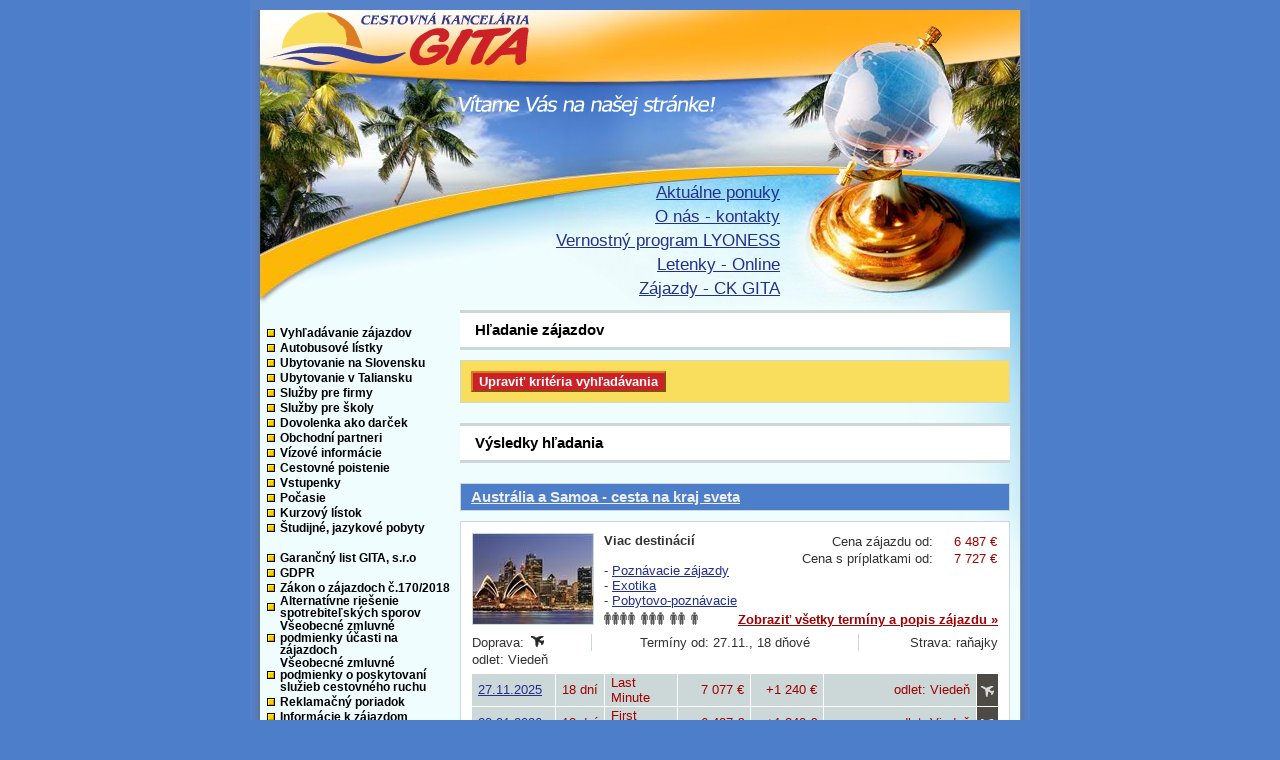

--- FILE ---
content_type: text/html; charset=utf-8
request_url: https://www.ckgita.sk/Vyhladavanie/?id_Stat=161
body_size: 84829
content:
<!DOCTYPE html>
<html xmlns="http://www.w3.org/1999/xhtml">
	<head>
		<title>
			Vyhľadávanie zájazdov
		</title><link type="text/css" rel="stylesheet" href="https://data.profitour.cz/CMS/CSS/1.css?v=181016202116" /><link type="text/css" rel="stylesheet" href="https://data.profitour.cz/CMS/CSS/54.css?v=110101230610" /><link type="text/css" rel="stylesheet" href="https://data.profitour.cz/CMS/CSS/55.css?v=251009142715" /><link type="text/css" rel="stylesheet" href="/css/ext.css" /><link type="text/css" rel="stylesheet" href="/css/gallery.css" /><script type="text/javascript" src="/js/ext-sk.js?v=1807311141">

		</script><script type="text/javascript" src="/js/site.js?v=2409122233">

		</script><meta http-equiv="content-type" content="text/html; charset=utf-8" /><meta name="description" content="Cestovná kancelária GITA. Zastúpenie viac ako 50 touroperátorov na jednom mieste, rezervácia a predaj leteniek, najvýhodnejšie ceny last minute dovoleniek." /><meta name="keywords" content="Letenky, Cestovná kancelária, cestovné kancelárie, výlety, dovolenky, cesta, výlet." /><meta name="robots" content="INDEX,FOLLOW" /><meta name="author" content="ProfiTour, www.profitour.sk" /><meta name="generator" content="Systém pre cestovné agentúry ProfiTour CMS, www.profitour.sk" />
	</head><body>
		<form method="post" action="/Vyhladavanie/?id_Stat=161" onsubmit="javascript:return WebForm_OnSubmit();" id="frmMain">
		
<script src="/Content/JS/CMS-Dst-sk-SK.js?v=2511201429" type="text/javascript"></script>
<script src="/WebResource.axd?d=x2nkrMJGXkMELz33nwnakLSv4Dlq6pEhLLhu5XG32X5MwAjOyuxLdUIc3oyhRjUtg28E-kjkvIKj0HoKhWZElBZOoX81&amp;t=638459860569584809" type="text/javascript"></script>
<script type="text/javascript">
//<![CDATA[
function WebForm_OnSubmit() {
if (typeof(ValidatorOnSubmit) == "function" && ValidatorOnSubmit() == false) return false;
return true;
}
		//]]>
</script>

<script type="text/javascript" src="https://data.profitour.cz/CMS/Web/35/swfobject.js"></script>
<script type="text/javascript">
	var flashvars = {};
	var params = {};
	params.quality = "high";
	params.bgcolor = "#5582c8";
	params.play = "true";
	params.loop = "true";
	params.wmode = "transparent";
	params.scale = "noscale";
	params.menu = "false";
	params.devicefont = "true";
	params.salign = "";
	params.allowscriptaccess = "sameDomain";
	var attributes = {};
	attributes.id = "headSWF";
	attributes.name = "headSWF";
	attributes.align = "top";
	swfobject.embedSWF("https://data.profitour.cz/CMS/Web/35/head.swf", "flashContent", "760", "300", "8.0.0", "", flashvars, params, attributes);
</script>
<div class="header">
<div>
    <div class="flash" id="flashContent">
    </div>
</div>
    <a class="logo" href="/" title="CK GITA - Cestovná kancelária Galanta">&nbsp;</a>
    <div class="menu">
<ul class="menu menu64">
	<li><a href="/">Aktu&#225;lne ponuky</a></li><li><a href="/Informacie/Kontakty/">O n&#225;s - kontakty</a></li><li><a href="/Informacie/Lyoness/">Vernostn&#253; program LYONESS</a></li><li><a href="http://ckgita.letenky.sk/?setUser=b1c7034dd1fdf59fb01165106f170a64">Letenky - Online</a></li><li><a href="/Informacie/Zajazdy/">Z&#225;jazdy - CK GITA</a></li>
</ul>
    </div>
</div>
<div class="page">

    <div class="center-panel">
<h1 class="kriteria">
			Hľadanie zájazdov
		</h1>
<div id="c7_pnl" class="box kriteria" onkeypress="javascript:return WebForm_FireDefaultButton(event, &#39;c7_cmdSearch&#39;)">
			
    <div id="c7_divKriteria" class="hidden">
        <table class="kriteria">
            <tr>
                <td class="w30p title">Odjazd najskôr (d.m.yyyy):</td>
                <td class="w30p left">
                    <input name="c7$pmxDatumOdMin$txt" type="text" id="c7_pmxDatumOdMin_txt" class="w70" />
<p>
    <span id="c7_pmxDatumOdMin_revDatum" class="validator" style="display:none;">Neplatný formát dátumu ( d.m.yyyy ).</span>
</p>

                </td>
                <td class="w5p center">
                    <img id="c7_imgDatumOdMin" src="/Content/Img/datepicker-button.png" alt="Datum" />
                </td>
                <td class="w25p chk">
                    <label for="c7_chkLastMinute">Len Last Minute</label><input id="c7_chkLastMinute" type="checkbox" name="c7$chkLastMinute" /></td>
            </tr>
            <tr>
                <td class="title">Návrat najneskôr (d.m.yyyy):</td>
                <td class="left">
                    <input name="c7$pmxDatumDoMax$txt" type="text" id="c7_pmxDatumDoMax_txt" class="w70" />
<p>
    <span id="c7_pmxDatumDoMax_revDatum" class="validator" style="display:none;">Neplatný formát dátumu ( d.m.yyyy ).</span>
</p>

                </td>
                <td class="center">
                    <img id="c7_imgDatumDoMax" src="/Content/Img/datepicker-button.png" alt="Datum" />
                </td>
                <td class="chk">
                    <label for="c7_chkFirstMinute">Len First Minute</label><input id="c7_chkFirstMinute" type="checkbox" name="c7$chkFirstMinute" /></td>
            </tr>
            <tr>
                <td class="title">Doba trvania:</td>
                <td class="left">
                    <table class="dni">
                        <tr>
                            <td class="left"><input name="c7$txtDniMin" type="text" id="c7_txtDniMin" class="dni" /></td>
                            <td class="center">-</td>
                            <td class="right"><input name="c7$txtDniMax" type="text" id="c7_txtDniMax" class="dni" /></td>
                        </tr>
                    </table>
                    <p>
                        <span id="c7_revDniMin" class="validator" style="display:none;">Neplatná hodnota.</span>
                    </p>
                    <p>
                        <span id="c7_revDniMax" class="validator" style="display:none;">Neplatná hodnota.</span>
                    </p>
                </td>
                <td class="center">dní</td>
                <td>&nbsp;</td>
            </tr>
            <tr>
                <td colspan="4">&nbsp;</td>
            </tr>
            <tr>
                <td class="title-bg">Štát:</td>
                <td class="title-bg">Oblasť:</td>
                <td class="title-bg" colspan="2">Stredisko:</td>
            </tr>
            <tr class="dest">
                <td>
                    <select name="c7$ddlStat1" id="c7_ddlStat1">

			</select>
                </td>
                <td>
                    <select name="c7$ddlOblast1" id="c7_ddlOblast1">

			</select>
                </td>
                <td colspan="2">
                    <select name="c7$ddlStredisko1" id="c7_ddlStredisko1">

			</select>
                    <a id="aDST1" class="text-data" href="#" onclick="javascript:showElementId('trDST2'); hideElement(this); return false;">... pridať ďalšie</a> </td>
            </tr>
            <tr id="trDST2" class="hidden dest">
                <td>
                    <select name="c7$ddlStat2" id="c7_ddlStat2">

			</select>
                </td>
                <td>
                    <select name="c7$ddlOblast2" id="c7_ddlOblast2">

			</select>
                </td>
                <td colspan="2">
                    <select name="c7$ddlStredisko2" id="c7_ddlStredisko2">

			</select>
                    <a id="aDST2" class="text-data" href="#" onclick="javascript:showElementId('trDST3'); hideElement(this); return false;">... pridať ďalšie</a> </td>
            </tr>
            <tr id="trDST3" class="hidden dest">
                <td>
                    <select name="c7$ddlStat3" id="c7_ddlStat3">

			</select>
                </td>
                <td>
                    <select name="c7$ddlOblast3" id="c7_ddlOblast3">

			</select>
                </td>
                <td colspan="2">
                    <select name="c7$ddlStredisko3" id="c7_ddlStredisko3">

			</select>
                    <a id="aDST3" class="text-data" href="#" onclick="javascript:showElementId('trDST4'); hideElement(this); return false;">... pridať ďalšie</a> </td>
            </tr>
            <tr id="trDST4" class="hidden dest">
                <td>
                    <select name="c7$ddlStat4" id="c7_ddlStat4">

			</select>
                </td>
                <td>
                    <select name="c7$ddlOblast4" id="c7_ddlOblast4">

			</select>
                </td>
                <td colspan="2">
                    <select name="c7$ddlStredisko4" id="c7_ddlStredisko4">

			</select>
                    <a id="aDST4" class="text-data" href="#" onclick="javascript:showElementId('trDST5'); hideElement(this); return false;">... pridať ďalšie</a> </td>
            </tr>
            <tr id="trDST5" class="hidden dest">
                <td>
                    <select name="c7$ddlStat5" id="c7_ddlStat5">

			</select>
                </td>
                <td>
                    <select name="c7$ddlOblast5" id="c7_ddlOblast5">

			</select>
                </td>
                <td colspan="2">
                    <select name="c7$ddlStredisko5" id="c7_ddlStredisko5">

			</select>
                </td>
            </tr>
            <tr>
                <td colspan="4">&nbsp;</td>
            </tr>
            <tr>
                <td class="title">Doprava:</td>
                <td class="left">
                    <select name="c7$ddlDoprava" id="c7_ddlDoprava">
				<option selected="selected" value="0">(nerozhoduje)</option>
				<option value="10">vlastn&#225;</option>
				<option value="20">autobusov&#225;</option>
				<option value="30">kombinovan&#225;</option>
				<option value="40">leteck&#225;</option>

			</select>
                </td>
                <td class="center arr">
                    &nbsp;</td>
                <td class="title-bg">Odlet z:</td>
            </tr>
            <tr>
                <td colspan="3">&nbsp;</td>
                <td id="c7_tdLetiste" rowspan="39">
                    <table id="c7_cblLetiste" class="letiste">
				<tr>
					<td><label for="c7_cblLetiste_0">Bratislava</label><input id="c7_cblLetiste_0" type="checkbox" name="c7$cblLetiste$0" value="1" /></td>
				</tr><tr>
					<td><label for="c7_cblLetiste_1">Košice</label><input id="c7_cblLetiste_1" type="checkbox" name="c7$cblLetiste$1" value="2" /></td>
				</tr><tr>
					<td><label for="c7_cblLetiste_2">Poprad</label><input id="c7_cblLetiste_2" type="checkbox" name="c7$cblLetiste$2" value="3" /></td>
				</tr><tr>
					<td><label for="c7_cblLetiste_3">Piešťany</label><input id="c7_cblLetiste_3" type="checkbox" name="c7$cblLetiste$3" value="23" /></td>
				</tr><tr>
					<td><label for="c7_cblLetiste_4">Viedeň</label><input id="c7_cblLetiste_4" type="checkbox" name="c7$cblLetiste$4" value="8" /></td>
				</tr><tr>
					<td><label for="c7_cblLetiste_5">Praha</label><input id="c7_cblLetiste_5" type="checkbox" name="c7$cblLetiste$5" value="4" /></td>
				</tr><tr>
					<td><label for="c7_cblLetiste_6">Budapešť</label><input id="c7_cblLetiste_6" type="checkbox" name="c7$cblLetiste$6" value="7" /></td>
				</tr><tr>
					<td><label for="c7_cblLetiste_7">Krakov</label><input id="c7_cblLetiste_7" type="checkbox" name="c7$cblLetiste$7" value="10" /></td>
				</tr>
			</table>
                </td>
			
            </tr>
            <tr>
                <td class="title">Kategória:</td>
                <td class="left">
                    <select name="c7$ddlTypZajezdKategorie" id="c7_ddlTypZajezdKategorie">
				<option selected="selected" value="0">(nerozhoduje)</option>
				<option value="1">Pobytov&#233; z&#225;jazdy</option>
				<option value="2">Pozn&#225;vacie z&#225;jazdy</option>
				<option value="29">Pre rodiny s deťmi</option>
				<option value="44">Klubov&#225; dovolenka</option>
				<option value="3">Exotika</option>
				<option value="4">Lyžiarske z&#225;jazdy</option>
				<option value="13">Plavby</option>
				<option value="6">Pot&#225;panie</option>
				<option value="28">Len pre dospel&#253;ch</option>
				<option value="35">Advent</option>
				<option value="38">Silvestrovsk&#253; z&#225;jazd</option>
				<option value="19">Eurov&#237;kendy</option>
				<option value="11">Pobytovo-pozn&#225;vacie</option>
				<option value="5">Golf</option>
				<option value="12">Safari</option>
				<option value="39">Exped&#237;cia</option>
				<option value="16">Wellness</option>
				<option value="7">Športov&#233; podujatia</option>
				<option value="40">V&#237;kendov&#233; k&#250;panie</option>
				<option value="24">Detsk&#233; z&#225;jazdy, t&#225;bory</option>
				<option value="18">Kombinovan&#233; pobyty</option>
				<option value="22">Naturizmus</option>
				<option value="8">P&#250;tnick&#233; z&#225;jazdy</option>
				<option value="31">Gastro</option>
				<option value="15">K&#250;pele</option>
				<option value="25">Jednodňov&#233; z&#225;jazdy</option>
				<option value="23">Cvičenie</option>
				<option value="32">Cyklistika</option>
				<option value="30">Kult&#250;ra</option>
				<option value="33">N&#225;kupy</option>
				<option value="27">Ozdravn&#233; pobyty</option>
				<option value="10">Rybačka</option>
				<option value="37">Školsk&#233; z&#225;jazdy</option>
				<option value="17">Turistika</option>
				<option value="20">V&#253;stavy a podujatia</option>
				<option value="21">Z&#225;bava</option>
				<option value="9">Kempovanie</option>
				<option value="45">Lyžiarske z&#225;jazdy (skupiny)</option>

			</select>
                </td>
                <td>&nbsp;</td>
            </tr>
            <tr>
                <td class="title">Minimálna strava:</td>
                <td class="left">
                    <select name="c7$ddlStravaMin" id="c7_ddlStravaMin">
				<option selected="selected" value="0">(nerozhoduje)</option>
				<option value="100">bez stravy</option>
				<option value="200">raňajky</option>
				<option value="250">večere</option>
				<option value="270">obed</option>
				<option value="300">polpenzia</option>
				<option value="500">pln&#225; penzia</option>
				<option value="750">light all Inclusive</option>
				<option value="800">all Inclusive</option>
				<option value="850">ultra all Inclusive</option>

			</select>
                </td>
                <td>&nbsp;</td>
            </tr>
            <tr>
                <td class="title">Počet hviezdičiek:</td>
                <td class="left">
                    <select name="c7$ddlHvezdyMin" id="c7_ddlHvezdyMin">
				<option selected="selected" value="0">(nerozhoduje)</option>
				<option value="1">1 *</option>
				<option value="2">2 **</option>
				<option value="3">3 ***</option>
				<option value="4">4 ****</option>
				<option value="5">5 *****</option>
				<option value="6">6 ******</option>
				<option value="7">7 *******</option>

			</select>
                </td>
                <td>&nbsp;</td>
            </tr>
            
                <tr>
                    <td class="title">Od pláže:</td>
                    <td class="left">
                        <select name="c7$ddlOdPlazeMax" id="c7_ddlOdPlazeMax">
				<option selected="selected" value="-1">(nerozhoduje)</option>
				<option value="50">pri pl&#225;ži</option>
				<option value="300">do 300m od pl&#225;že</option>

			</select>
                    </td>
                    <td>&nbsp;</td>
                </tr>
            
            
                <tr>
                    <td class="title">Od zjazdovky:</td>
                    <td class="left">
                        <select name="c7$ddlOdSjezdovkyMax" id="c7_ddlOdSjezdovkyMax">
				<option selected="selected" value="-1">(nerozhoduje)</option>
				<option value="50">pri zjazdovke</option>
				<option value="500">do 500m od zjazdovky</option>

			</select>
                    </td>
                    <td>&nbsp;</td>
                </tr>
            
            <tr>
                <td class="title">Cenový rozsah od:</td>
                <td class="left"><input name="c7$txtCenaOdMin" type="text" id="c7_txtCenaOdMin" /></td>
                <td class="center">€</td>
            </tr>
            <tr>
                <td class="title">Cenový rozsah do:</td>
                <td class="left"><input name="c7$txtCenaOdMax" type="text" id="c7_txtCenaOdMax" /></td>
                <td class="center">€</td>
            </tr>
            <tr>
                <td class="title">Názov hotela / zájazdu:</td>
                <td class="left"><input name="c7$txtText" type="text" id="c7_txtText" /></td>
                <td>&nbsp;</td>
            </tr>
        </table>
        <div class="button">
            <input type="button" name="c7$cmdSearch" value="Vyhľadať" onclick="javascript:WebForm_DoPostBackWithOptions(new WebForm_PostBackOptions(&quot;c7$cmdSearch&quot;, &quot;&quot;, true, &quot;Search&quot;, &quot;&quot;, false, true))" id="c7_cmdSearch" class="button" />
        </div>
    </div>
    <div class="show-kriteria">
        <input type="submit" name="c7$cmdShow" value="Upraviť kritéria vyhľadávania" onclick="javascript: showElementId(&#39;c7_divKriteria&#39;); hideElement(this); trySetParentSize(); return false;" id="c7_cmdShow" class="button" />
    </div>

		</div>


<div>
    <h1>
			Výsledky hľadania
		</h1>
    
    
    
            <div class="nadpis-h2">
                <h2><a href="/Zajazd/?ID=1333922">
                    Austrália a Samoa - cesta na kraj sveta</a></h2>
                
            </div>
            <div class="box">
                <table class="vysledek-head">
                    <tr>
                        <td rowspan="2" class="obrazek">
                            <a id="c8_rep_img_0_hyp_0" class="fl" href="/Zajazd/?ID=1333922"><img src="https://data.profitour.cz/t1/Hotel/3030/10803461.jpeg" alt="" /></a>
                        </td>
                        <td>
                            <table class="ceny-od">
                                <tr>
                                    <td>Cena zájazdu od:</td>
                                    <td class="pl20 text-data cena-od">
                                        6 487 €</td>
                                </tr>
                                <tr>
                                    <td>Cena s príplatkami od:</td>
                                    <td class="pl20 text-data cena-s-priplatky-od">
                                        7 727 €</td>
                                </tr>
                            </table>
                            <p class="bold">
                                Viac destinácií</p>
                            <br />
                            -&nbsp;<a href="/Vyhladavanie/?id_TypZajezdKategorie=2">Pozn&#225;vacie z&#225;jazdy</a><br />-&nbsp;<a href="/Vyhladavanie/?id_TypZajezdKategorie=3">Exotika</a><br />-&nbsp;<a href="/Vyhladavanie/?id_TypZajezdKategorie=11">Pobytovo-pozn&#225;vacie</a><br />
                        </td>
                    </tr>
                    <tr>
                        <td class="obsazenost">
                            <div><img src="/Content/Img/osoba.png" alt="" /><img src="/Content/Img/osoba.png" alt="" /><img src="/Content/Img/osoba.png" alt="" /><img src="/Content/Img/osoba.png" alt="" /></div><div><img src="/Content/Img/osoba.png" alt="" /><img src="/Content/Img/osoba.png" alt="" /><img src="/Content/Img/osoba.png" alt="" /></div><div><img src="/Content/Img/osoba.png" alt="" /><img src="/Content/Img/osoba.png" alt="" /></div><div><img src="/Content/Img/osoba.png" alt="" /></div>
                            <a class="text-data bold" href="/Zajazd/?ID=1333922">Zobraziť všetky termíny a popis zájazdu »</a>
                        </td>
                    </tr>
                </table>
                <table class="vysledek-info">
                    <tr>
                        <td class="doprava">Doprava:&nbsp;<img src="https://data.profitour.cz/Doprava/40/cms.png" alt="letecká" title="letecká" /></td>
                        <td class="terminy">Termíny od:&nbsp;27.11.,&nbsp;18&nbsp;dňové
                        </td>
                        <td class="strava">Strava:&nbsp;raňajky</td>
                    </tr>
                    <tr>
                        <td colspan="3">
                            odlet: Viedeň&nbsp;</td>
                    </tr>
                </table>
                
        <table class="terminy">
    
        <tr class="lm">
            <td class="termin">
                <a href="/Zajazd/?ID=1333922&amp;id_Termin=90385178" rel="nofollow">27.11.2025</a>
            </td>
            <td class="dni text-data nowrap">
                18 dní
            </td>
            <td class="lmfm text-data">
                Last Minute
            </td>
            <td class="cena text-data cena-od">
                7 077 €
            </td>
            <td class="cena text-data priplatky-od">+1 240 €
            </td>
            <td class="letiste text-data">
                odlet: Viedeň
            </td>
            <td class="doprava">
                <img src="https://data.profitour.cz/Doprava/40/cms-neg.png" alt="letecká" title="letecká" />
            </td>
        </tr>
    
        <tr class="fm">
            <td class="termin">
                <a href="/Zajazd/?ID=1333922&amp;id_Termin=90385176" rel="nofollow">28.01.2026</a>
            </td>
            <td class="dni text-data nowrap">
                18 dní
            </td>
            <td class="lmfm text-data">
                First Minute
            </td>
            <td class="cena text-data cena-od">
                6 487 €
            </td>
            <td class="cena text-data priplatky-od">+1 240 €
            </td>
            <td class="letiste text-data">
                odlet: Viedeň
            </td>
            <td class="doprava">
                <img src="https://data.profitour.cz/Doprava/40/cms-neg.png" alt="letecká" title="letecká" />
            </td>
        </tr>
    
        <tr class="fm">
            <td class="termin">
                <a href="/Zajazd/?ID=1333922&amp;id_Termin=90385175" rel="nofollow">26.02.2026</a>
            </td>
            <td class="dni text-data nowrap">
                18 dní
            </td>
            <td class="lmfm text-data">
                First Minute
            </td>
            <td class="cena text-data cena-od">
                6 487 €
            </td>
            <td class="cena text-data priplatky-od">+1 240 €
            </td>
            <td class="letiste text-data">
                odlet: Viedeň
            </td>
            <td class="doprava">
                <img src="https://data.profitour.cz/Doprava/40/cms-neg.png" alt="letecká" title="letecká" />
            </td>
        </tr>
    
        <tr class="fm">
            <td class="termin">
                <a href="/Zajazd/?ID=1333922&amp;id_Termin=90385173" rel="nofollow">20.06.2026</a>
            </td>
            <td class="dni text-data nowrap">
                18 dní
            </td>
            <td class="lmfm text-data">
                First Minute
            </td>
            <td class="cena text-data cena-od">
                6 574 €
            </td>
            <td class="cena text-data priplatky-od">+1 240 €
            </td>
            <td class="letiste text-data">
                odlet: Viedeň
            </td>
            <td class="doprava">
                <img src="https://data.profitour.cz/Doprava/40/cms-neg.png" alt="letecká" title="letecká" />
            </td>
        </tr>
    
        <tr class="fm">
            <td class="termin">
                <a href="/Zajazd/?ID=1333922&amp;id_Termin=90385172" rel="nofollow">08.08.2026</a>
            </td>
            <td class="dni text-data nowrap">
                18 dní
            </td>
            <td class="lmfm text-data">
                First Minute
            </td>
            <td class="cena text-data cena-od">
                6 574 €
            </td>
            <td class="cena text-data priplatky-od">+1 240 €
            </td>
            <td class="letiste text-data">
                odlet: Viedeň
            </td>
            <td class="doprava">
                <img src="https://data.profitour.cz/Doprava/40/cms-neg.png" alt="letecká" title="letecká" />
            </td>
        </tr>
    
        </table>
    

                Nádherná cesta k protinožcom, počas ktorej navštívime štyri krajiny. Najprv pokojný okruh Austráliou vrátane Uluru, potom exkluzívne s  Západná a Americká Samoa priamo na dátumovej hranici a na záver exotický ostrov Fidži a jeho pláže. Príjemné hotely a ešte krajšie destinácie.<br />

            </div>
            
        
            <div class="nadpis-h2">
                <h2><a href="/Zajazd/?ID=1373693">
                    Dátumová línia, Západná Samoa, Tonga a pláže Fiji</a></h2>
                
            </div>
            <div class="box">
                <table class="vysledek-head">
                    <tr>
                        <td rowspan="2" class="obrazek">
                            <a id="c8_rep_img_1_hyp_1" class="fl" href="/Zajazd/?ID=1373693"><img src="https://data.profitour.cz/t1/Hotel/3030/11331132.jpeg" alt="" /></a>
                        </td>
                        <td>
                            <table class="ceny-od">
                                <tr>
                                    <td>Cena zájazdu od:</td>
                                    <td class="pl20 text-data cena-od">
                                        7 180 €</td>
                                </tr>
                                <tr>
                                    <td>Cena s príplatkami od:</td>
                                    <td class="pl20 text-data cena-s-priplatky-od">
                                        8 390 €</td>
                                </tr>
                            </table>
                            <p class="bold">
                                Viac destinácií</p>
                            <br />
                            -&nbsp;<a href="/Vyhladavanie/?id_TypZajezdKategorie=2">Pozn&#225;vacie z&#225;jazdy</a><br />-&nbsp;<a href="/Vyhladavanie/?id_TypZajezdKategorie=3">Exotika</a><br />-&nbsp;<a href="/Vyhladavanie/?id_TypZajezdKategorie=11">Pobytovo-pozn&#225;vacie</a><br />
                        </td>
                    </tr>
                    <tr>
                        <td class="obsazenost">
                            <div><img src="/Content/Img/osoba.png" alt="" /><img src="/Content/Img/osoba.png" alt="" /><img src="/Content/Img/osoba.png" alt="" /><img src="/Content/Img/osoba.png" alt="" /></div><div><img src="/Content/Img/osoba.png" alt="" /><img src="/Content/Img/osoba.png" alt="" /><img src="/Content/Img/osoba.png" alt="" /></div><div><img src="/Content/Img/osoba.png" alt="" /><img src="/Content/Img/osoba.png" alt="" /></div><div><img src="/Content/Img/osoba.png" alt="" /></div>
                            <a class="text-data bold" href="/Zajazd/?ID=1373693">Zobraziť všetky termíny a popis zájazdu »</a>
                        </td>
                    </tr>
                </table>
                <table class="vysledek-info">
                    <tr>
                        <td class="doprava">Doprava:&nbsp;<img src="https://data.profitour.cz/Doprava/40/cms.png" alt="letecká" title="letecká" /></td>
                        <td class="terminy">Termíny od:&nbsp;13.05.,&nbsp;18&nbsp;dňové
                        </td>
                        <td class="strava">Strava:&nbsp;raňajky</td>
                    </tr>
                    <tr>
                        <td colspan="3">
                            odlet: Viedeň&nbsp;</td>
                    </tr>
                </table>
                
        <table class="terminy">
    
        <tr class="fm">
            <td class="termin">
                <a href="/Zajazd/?ID=1373693&amp;id_Termin=89584393" rel="nofollow">13.05.2026</a>
            </td>
            <td class="dni text-data nowrap">
                18 dní
            </td>
            <td class="lmfm text-data">
                First Minute
            </td>
            <td class="cena text-data cena-od">
                7 180 €
            </td>
            <td class="cena text-data priplatky-od">+1 210 €
            </td>
            <td class="letiste text-data">
                odlet: Viedeň
            </td>
            <td class="doprava">
                <img src="https://data.profitour.cz/Doprava/40/cms-neg.png" alt="letecká" title="letecká" />
            </td>
        </tr>
    
        <tr class="fm">
            <td class="termin">
                <a href="/Zajazd/?ID=1373693&amp;id_Termin=89584392" rel="nofollow">01.11.2026</a>
            </td>
            <td class="dni text-data nowrap">
                18 dní
            </td>
            <td class="lmfm text-data">
                First Minute
            </td>
            <td class="cena text-data cena-od">
                7 890 €
            </td>
            <td class="cena text-data priplatky-od">+1 210 €
            </td>
            <td class="letiste text-data">
                odlet: Viedeň
            </td>
            <td class="doprava">
                <img src="https://data.profitour.cz/Doprava/40/cms-neg.png" alt="letecká" title="letecká" />
            </td>
        </tr>
    
        </table>
    

                Ak ste už boli všade, tak tu ste ešte takmer iste neboli. Zájazd určený pre scestovaných ľudí, ktorý objavuje jedny z najizolovanejších miest v Tichom oceáne. Exotické Samoy a skákanie na dátumovej hranici, tichomorské kráľovstvá a ľudožrútska minulosť. Každý deň nový ostrov, nová kultúra a nové zážitky.
            </div>
            
        
            <div class="nadpis-h2">
                <h2><a href="/Zajazd/?ID=1355692">
                    Srdce Pacifiku - Havaj, Samoa a ponad dátumovú líniu</a></h2>
                
            </div>
            <div class="box">
                <table class="vysledek-head">
                    <tr>
                        <td rowspan="2" class="obrazek">
                            <a id="c8_rep_img_2_hyp_2" class="fl" href="/Zajazd/?ID=1355692"><img src="https://data.profitour.cz/t1/Hotel/3030/11011857.jpeg" alt="" /></a>
                        </td>
                        <td>
                            <table class="ceny-od">
                                <tr>
                                    <td>Cena zájazdu od:</td>
                                    <td class="pl20 text-data cena-od">
                                        7 896 €</td>
                                </tr>
                                <tr>
                                    <td>Cena s príplatkami od:</td>
                                    <td class="pl20 text-data cena-s-priplatky-od">
                                        9 301 €</td>
                                </tr>
                            </table>
                            <p class="bold">
                                Viac destinácií</p>
                            <br />
                            -&nbsp;<a href="/Vyhladavanie/?id_TypZajezdKategorie=2">Pozn&#225;vacie z&#225;jazdy</a><br />-&nbsp;<a href="/Vyhladavanie/?id_TypZajezdKategorie=3">Exotika</a><br />
                        </td>
                    </tr>
                    <tr>
                        <td class="obsazenost">
                            <div><img src="/Content/Img/osoba.png" alt="" /><img src="/Content/Img/osoba.png" alt="" /><img src="/Content/Img/osoba.png" alt="" /><img src="/Content/Img/osoba.png" alt="" /></div><div><img src="/Content/Img/osoba.png" alt="" /><img src="/Content/Img/osoba.png" alt="" /><img src="/Content/Img/osoba.png" alt="" /></div><div><img src="/Content/Img/osoba.png" alt="" /><img src="/Content/Img/osoba.png" alt="" /></div><div><img src="/Content/Img/osoba.png" alt="" /></div>
                            <a class="text-data bold" href="/Zajazd/?ID=1355692">Zobraziť všetky termíny a popis zájazdu »</a>
                        </td>
                    </tr>
                </table>
                <table class="vysledek-info">
                    <tr>
                        <td class="doprava">Doprava:&nbsp;<img src="https://data.profitour.cz/Doprava/40/cms.png" alt="letecká" title="letecká" /></td>
                        <td class="terminy">Termíny od:&nbsp;04.06.,&nbsp;15&nbsp;dňové
                        </td>
                        <td class="strava">Strava:&nbsp;raňajky</td>
                    </tr>
                    <tr>
                        <td colspan="3">
                            odlet: Viedeň&nbsp;</td>
                    </tr>
                </table>
                
        <table class="terminy">
    
        <tr class="fm">
            <td class="termin">
                <a href="/Zajazd/?ID=1355692&amp;id_Termin=89556230" rel="nofollow">04.06.2026</a>
            </td>
            <td class="dni text-data nowrap">
                15 dní
            </td>
            <td class="lmfm text-data">
                First Minute
            </td>
            <td class="cena text-data cena-od">
                7 896 €
            </td>
            <td class="cena text-data priplatky-od">+1 405 €
            </td>
            <td class="letiste text-data">
                odlet: Viedeň
            </td>
            <td class="doprava">
                <img src="https://data.profitour.cz/Doprava/40/cms-neg.png" alt="letecká" title="letecká" />
            </td>
        </tr>
    
        <tr class="fm">
            <td class="termin">
                <a href="/Zajazd/?ID=1355692&amp;id_Termin=89556229" rel="nofollow">28.07.2026</a>
            </td>
            <td class="dni text-data nowrap">
                15 dní
            </td>
            <td class="lmfm text-data">
                First Minute
            </td>
            <td class="cena text-data cena-od">
                7 896 €
            </td>
            <td class="cena text-data priplatky-od">+1 405 €
            </td>
            <td class="letiste text-data">
                odlet: Viedeň
            </td>
            <td class="doprava">
                <img src="https://data.profitour.cz/Doprava/40/cms-neg.png" alt="letecká" title="letecká" />
            </td>
        </tr>
    
        <tr class="fm">
            <td class="termin">
                <a href="/Zajazd/?ID=1355692&amp;id_Termin=89556228" rel="nofollow">22.09.2026</a>
            </td>
            <td class="dni text-data nowrap">
                15 dní
            </td>
            <td class="lmfm text-data">
                First Minute
            </td>
            <td class="cena text-data cena-od">
                7 896 €
            </td>
            <td class="cena text-data priplatky-od">+1 405 €
            </td>
            <td class="letiste text-data">
                odlet: Viedeň
            </td>
            <td class="doprava">
                <img src="https://data.profitour.cz/Doprava/40/cms-neg.png" alt="letecká" title="letecká" />
            </td>
        </tr>
    
        <tr class="fm">
            <td class="termin">
                <a href="/Zajazd/?ID=1355692&amp;id_Termin=89556227" rel="nofollow">03.11.2026</a>
            </td>
            <td class="dni text-data nowrap">
                15 dní
            </td>
            <td class="lmfm text-data">
                First Minute
            </td>
            <td class="cena text-data cena-od">
                13 160 €
            </td>
            <td class="cena text-data priplatky-od">+1 405 €
            </td>
            <td class="letiste text-data">
                odlet: Viedeň
            </td>
            <td class="doprava">
                <img src="https://data.profitour.cz/Doprava/40/cms-neg.png" alt="letecká" title="letecká" />
            </td>
        </tr>
    
        <tr class="fm">
            <td class="termin">
                <a href="/Zajazd/?ID=1355692&amp;id_Termin=89556226" rel="nofollow">17.11.2026</a>
            </td>
            <td class="dni text-data nowrap">
                15 dní
            </td>
            <td class="lmfm text-data">
                First Minute
            </td>
            <td class="cena text-data cena-od">
                13 160 €
            </td>
            <td class="cena text-data priplatky-od">+1 405 €
            </td>
            <td class="letiste text-data">
                odlet: Viedeň
            </td>
            <td class="doprava">
                <img src="https://data.profitour.cz/Doprava/40/cms-neg.png" alt="letecká" title="letecká" />
            </td>
        </tr>
    
        </table>
    

                Ako si predstavujete Srdce Pacifiku? Nádherný ostrov s divokým pobrežím a vlnami nesúcimi surfistov, kokosové palmy skláňajúce sa nad bielym pieskom a tyrkysovou vodou? Nie ste ďaleko od pravdy. Havaj aj Samojské ostrovy sú dokonalým stelesnením takejto predstavy. Zelená džungľa schádzajúca až takmer do teplých vôd Tichého oceánu, vlny, úžasný podmorský život, sopky a polynézske tradície a spôsob života. 
            </div>
            
        
            <div class="nadpis-h2">
                <h2><a href="/Zajazd/?ID=1355696">
                    Cesta okolo sveta naprieč Pacifikom</a></h2>
                
            </div>
            <div class="box">
                <table class="vysledek-head">
                    <tr>
                        <td rowspan="2" class="obrazek">
                            <a id="c8_rep_img_3_hyp_3" class="fl" href="/Zajazd/?ID=1355696"><img src="https://data.profitour.cz/t1/Hotel/3030/11012138.jpeg" alt="" /></a>
                        </td>
                        <td>
                            <table class="ceny-od">
                                <tr>
                                    <td>Cena zájazdu od:</td>
                                    <td class="pl20 text-data cena-od">
                                        14 760 €</td>
                                </tr>
                                <tr>
                                    <td>Cena s príplatkami od:</td>
                                    <td class="pl20 text-data cena-s-priplatky-od">
                                        16 665 €</td>
                                </tr>
                            </table>
                            <p class="bold">
                                Viac destinácií</p>
                            <br />
                            -&nbsp;<a href="/Vyhladavanie/?id_TypZajezdKategorie=2">Pozn&#225;vacie z&#225;jazdy</a><br />-&nbsp;<a href="/Vyhladavanie/?id_TypZajezdKategorie=3">Exotika</a><br />
                        </td>
                    </tr>
                    <tr>
                        <td class="obsazenost">
                            <div><img src="/Content/Img/osoba.png" alt="" /><img src="/Content/Img/osoba.png" alt="" /><img src="/Content/Img/osoba.png" alt="" /><img src="/Content/Img/osoba.png" alt="" /></div><div><img src="/Content/Img/osoba.png" alt="" /><img src="/Content/Img/osoba.png" alt="" /><img src="/Content/Img/osoba.png" alt="" /></div><div><img src="/Content/Img/osoba.png" alt="" /><img src="/Content/Img/osoba.png" alt="" /></div><div><img src="/Content/Img/osoba.png" alt="" /></div>
                            <a class="text-data bold" href="/Zajazd/?ID=1355696">Zobraziť všetky termíny a popis zájazdu »</a>
                        </td>
                    </tr>
                </table>
                <table class="vysledek-info">
                    <tr>
                        <td class="doprava">Doprava:&nbsp;<img src="https://data.profitour.cz/Doprava/40/cms.png" alt="letecká" title="letecká" /></td>
                        <td class="terminy">Termíny od:&nbsp;17.12.,&nbsp;23&nbsp;dňové
                        </td>
                        <td class="strava">Strava:&nbsp;raňajky</td>
                    </tr>
                    <tr>
                        <td colspan="3">
                            odlet: Viedeň&nbsp;</td>
                    </tr>
                </table>
                
        <table class="terminy">
    
        <tr class="lm">
            <td class="termin">
                <a href="/Zajazd/?ID=1355696&amp;id_Termin=85411486" rel="nofollow">17.12.2025</a>
            </td>
            <td class="dni text-data nowrap">
                23 dní
            </td>
            <td class="lmfm text-data">
                Last Minute
            </td>
            <td class="cena text-data cena-od">
                14 760 €
            </td>
            <td class="cena text-data priplatky-od">+1 905 €
            </td>
            <td class="letiste text-data">
                odlet: Viedeň
            </td>
            <td class="doprava">
                <img src="https://data.profitour.cz/Doprava/40/cms-neg.png" alt="letecká" title="letecká" />
            </td>
        </tr>
    
        <tr class="fm">
            <td class="termin">
                <a href="/Zajazd/?ID=1355696&amp;id_Termin=89556284" rel="nofollow">23.05.2026</a>
            </td>
            <td class="dni text-data nowrap">
                23 dní
            </td>
            <td class="lmfm text-data">
                First Minute
            </td>
            <td class="cena text-data cena-od">
                14 760 €
            </td>
            <td class="cena text-data priplatky-od">+1 905 €
            </td>
            <td class="letiste text-data">
                odlet: Viedeň
            </td>
            <td class="doprava">
                <img src="https://data.profitour.cz/Doprava/40/cms-neg.png" alt="letecká" title="letecká" />
            </td>
        </tr>
    
        <tr class="fm">
            <td class="termin">
                <a href="/Zajazd/?ID=1355696&amp;id_Termin=89556283" rel="nofollow">29.07.2026</a>
            </td>
            <td class="dni text-data nowrap">
                23 dní
            </td>
            <td class="lmfm text-data">
                First Minute
            </td>
            <td class="cena text-data cena-od">
                14 760 €
            </td>
            <td class="cena text-data priplatky-od">+1 905 €
            </td>
            <td class="letiste text-data">
                odlet: Viedeň
            </td>
            <td class="doprava">
                <img src="https://data.profitour.cz/Doprava/40/cms-neg.png" alt="letecká" title="letecká" />
            </td>
        </tr>
    
        <tr class="fm">
            <td class="termin">
                <a href="/Zajazd/?ID=1355696&amp;id_Termin=89556282" rel="nofollow">27.09.2026</a>
            </td>
            <td class="dni text-data nowrap">
                23 dní
            </td>
            <td class="lmfm text-data">
                First Minute
            </td>
            <td class="cena text-data cena-od">
                14 760 €
            </td>
            <td class="cena text-data priplatky-od">+1 905 €
            </td>
            <td class="letiste text-data">
                odlet: Viedeň
            </td>
            <td class="doprava">
                <img src="https://data.profitour.cz/Doprava/40/cms-neg.png" alt="letecká" title="letecká" />
            </td>
        </tr>
    
        </table>
    

                Kto by nechcel aspoň raz obletieť svet? Cesty okolo sveta sú čoraz viac populárnejšie. Pripravili sme pre vás cestu, ktorá sa vymyká štandardu. Zavítate do Indie k Taj Mahalu, do Číny k jej Veľkému múru, do Japonska pod Fuji, do pralesov Austrálie. Naviac hyper-exotické Polynézske ostrovy Samoa a Americká Samoa a cesta vyvrcholí na vychýrenom Havaji. Vydajte sa na cestu plnú exotiky.&nbsp;&nbsp;&nbsp;&nbsp; 
            </div>
            
        
    
</div>



    </div>
    <div class="side-panel">
<ul class="menu menu63">
	<li><a href="/Vyhladavanie/">Vyhľad&#225;vanie z&#225;jazdov</a></li><li><a href="/Informacie/Autobusove-Listky/">Autobusov&#233; l&#237;stky</a></li><li><a href="http://www.limba.com/sk/ubytovanie_slovensko.htm?idjaz=1&amp;amp;idstatu=1&amp;amp;pageid=668">Ubytovanie na Slovensku</a></li><li><a href="/Informacie/Ubytovanie-V-Taliansku/">Ubytovanie v Taliansku</a></li><li><a href="/Informacie/Sluzby-Pre-Firmy/">Služby pre firmy</a></li><li><a href="/Informacie/Sluzby-Pre-Skoly/">Služby pre školy</a></li><li><a href="/Informacie/Darcekove-Poukazky/">Dovolenka ako darček</a></li><li><a href="/Informacie/Obchodni-Partneri/">Obchodn&#237; partneri</a></li><li><a href="/Informacie/Viza/">V&#237;zov&#233; inform&#225;cie</a></li><li><a href="/Informacie/Cestovne-Poistenie/">Cestovn&#233; poistenie</a></li><li><a href="/Informacie/Vstupenky/">Vstupenky</a></li><li><a href="http://slovak.wunderground.com/global/Region/EU/Temperature.html">Počasie</a></li><li><a href="http://www.nbs.sk/sk/statisticke-udaje/kurzovy-listok/denny-kurzovy-listok-ecb">Kurzov&#253; l&#237;stok</a></li><li><a href="/Informacie/Studijne-A-Jazykove-Pobyty/">Študijn&#233;, jazykov&#233; pobyty</a></li><li><a href="#"> </a></li><li><a href="https://data.profitour.cz/CMS/Web/35/Data/2025/Gita-Garancny-list-2025.pdf" target="_blank">Garančn&#253; list GITA, s.r.o</a></li><li><a href="https://data.profitour.cz/CMS/Web/35/Data/Clanek/2022/Gita-Podmienky-ochrany-sukromia-2022.docx" target="_blank">GDPR</a></li><li><a href="https://data.profitour.cz/CMS/Web/35/Data/Clanek/ZZ_2018_170_20190101.pdf" target="_blank">Z&#225;kon o z&#225;jazdoch č.170/2018</a></li><li><a href="https://data.profitour.cz/CMS/Web/35/Data/Clanek/2022/Gita-Informacia-o-moznosti-alternativneho-riesenia-spotrebitelskych-sporov-2022.doc" target="_blank">Alternat&#237;vne riešenie spotrebiteľsk&#253;ch sporov</a></li><li><a href="https://data.profitour.cz/CMS/Web/35/Data/2025/Gita-VZP-Zajazdy-2025.pdf" target="_blank">Všeobecn&#233; zmluvn&#233; podmienky &#250;časti na z&#225;jazdoch</a></li><li><a href="https://data.profitour.cz/CMS/Web/35/Data/2025/Gita-VZP-Sluzby-cestovneho-ruchu-2025.pdf" target="_blank">Všeobecn&#233; zmluvn&#233; podmienky o poskytovan&#237; služieb cestovn&#233;ho ruchu</a></li><li><a href="https://data.profitour.cz/CMS/Web/35/Data/2025/Reklamacny%20protokol%20novy%202025%20SRO%20.pdf" target="_blank">Reklamačn&#253; poriadok</a></li><li><a href="https://data.profitour.cz/CMS/Web/35/Data/Clanek/2022/Gita-Vseobecne-informacie-2022.doc" target="_blank">Inform&#225;cie k z&#225;jazdom</a></li><li><a href="https://data.profitour.cz/CMS/Web/35/Data/2025/2025-Union-poistna-knizka-2024-2025.pdf" target="_blank">UNION Poistn&#225; knižka</a></li><li><a href="https://data.profitour.cz/CMS/Web/35/Data/2025/2025-Informacny-sprievodca-poistenim.pdf" target="_blank">UNION Sprievodca poisten&#237;m</a></li><li><a href="https://data.profitour.cz/CMS/Web/35/Data/2025/2025-Union-rozsah-poistneho-krytia.pdf">UNION Rozsah krytia</a></li><li><a href="https://data.profitour.cz/CMS/Web/35/Data/2025/2025-Union-Informacny-dokument-o-poistnom-produkte-IPID.pdf">UNION Informačn&#253; dokument</a></li><li><a href="https://data.profitour.cz/CMS/Web/35/Data/2025/2025-Podmienky-poistenia-zahranicne-zajazdy.pdf">UNION Podmienky poistenia</a></li><li><a href="https://data.profitour.cz/CMS/Web/35/Data/2025/2025-Union-formular-poistne-CPUZ.pdf">UNION Informačn&#253; formul&#225;r</a></li>
</ul>
<div class="fb">
<a href="http://www.facebook.com/pages/Cestovn%C3%A1-kancel%C3%A1ria-GITA/353459971367166" target="_blank">
CK GITA na Facebooku
</a>
</div>


<div class="dostupnost">
    <h2>
			Samoa
		</h2>
    <div class="box">
        
        
            «&nbsp;<a id="m229_hypKat" href="/Vyhladavanie/">Krajiny</a><br />
            «&nbsp;<a id="m229_hypStat" href="/Vyhladavanie/?id_Stat=161">Samoa</a><br />
            
            <br />
        
        <div id="divDostupnostTop">
            
                    <a href="/Vyhladavanie/?id_Oblast=3001&id_Stat=161">
                        Pago Pago !&nbsp;(1)</a><br />
                
                    <a href="/Vyhladavanie/?id_Oblast=2605&id_Stat=161">
                        Upolu ostrov&nbsp;(4)</a><br />
                
        </div>
        
    </div>
</div>

    </div>
    <div class="kontakt">
<span style="font-size: 16px;"><strong>GALANTA, Šafárikova 1526, tel.: 031/7802106, mobil: 0903 420 794, 0915 841 961,</strong> <a href="mailto:gita.b@stonline.sk">gita@gita.sk&nbsp;</a>&nbsp;</span><span style="font-size: 12px;"><strong><span style="color: rgb(231, 76, 60);">Dočasný výpadok pevnej linky!</span></strong></span>
<h4 style="margin: 0cm 0cm 10pt; text-align: justify;">&nbsp;</h4>

<div class="loga-partneri" =""="">
<img width="97" height="43" align="left" src="https://data.profitour.cz/CMS/Web/35/Data/Img/LEONARDO.jpg" />
<img src="https://data.profitour.cz/CMS/Web/35/Data/Img/ETI_logo.jpg" />
<img width="58" height="46" align="left" src="https://data.profitour.cz/CMS/Web/35/Data/Img/KARTAGO-logo.jpg" />
<img width="90" height="47" align="left" src="https://data.profitour.cz/CMS/Web/35/Data/Img/SATUR-logo.jpg" />
<img src="https://data.profitour.cz/CMS/Web/35/Data/Img/Turancar_logo.png" />
<img width="64" height="52" align="left" src="https://data.profitour.cz/CMS/Web/35/Data/Img/TIPTRAVEL-1.jpeg" />
<img width="71" height="48" align="left" alt="Čedok logo - Aktuálně.cz" src="https://cdn.xsd.cz/resize/5f0e884fa5263df19f530d342eadb06f_resize=201,150_.jpg?hash=5dfc838ca391fcd83536066d0147c593" <img="" />
<img width="62" height="45" align="left" src="https://data.profitour.cz/CMS/Web/35/Data/Img/SOLVEX.jpg" />
<img width="86" height="62" align="left" src="https://data.profitour.cz/CMS/Web/35/Data/Img/Pegas-tour.jpg" />
<img width="67" height="45" align="left" src="https://data.profitour.cz/CMS/Web/35/Data/Img/TUI.jpg" />
<img width="93" height="38" align="left" src="https://data.profitour.cz/CMS/Web/35/Data/Img/casa-mare.gif" />
<img src="https://data.profitour.cz/CMS/Web/35/Data/Img/hydrotour_logo.png" />
<img width="112" height="51" align="left" src="https://data.profitour.cz/CMS/Web/35/Data/Img/Bubo-Logo.jpg" />
<img width="83" height="64" align="left" src="https://data.profitour.cz/CMS/Web/35/Data/Img/INTERMEDIAL.jpg" />
<img width="77" height="51" align="left" src="https://data.profitour.cz/CMS/Web/35/Data/Img/FIFO-logo.jpg" />
<img src="https://data.profitour.cz/CMS/Web/35/Data/Img/Orex_logo.png" />
<img width="102" height="70" align="left" src="https://data.profitour.cz/CMS/Web/35/Data/Img/LUDOR-logo.jpg" />
<img src="https://data.profitour.cz/CMS/Web/35/Data/Img/DER_Touristik_logo.png" />
</div>

<div style="text-align: center;"><b><font color="#000080"><font size="4">DOVOLENKA&nbsp; TROCHU&nbsp; INAK .... luxusné plavby s lodnými spoločnosťami:</font></font></b></div>

<table style="width: 750px; table-layout: fixed;">
	<colgroup>
		<col style="width: 150px;">
		<col style="width: 150px;">
		<col style="width: 150px;">
		<col style="width: 150px;">
		<col style="width: 150px;">
	</colgroup>
	<tbody>
		<tr>
			<th><img width="147" height="136" align="left" src="https://data.profitour.cz/CMS/Web/35/Data/Img/Royal-Caribean.jpg" /></th>
			<th><img width="126" height="110" align="left" src="https://data.profitour.cz/CMS/Web/35/Data/Img/COSTA-logo.jpg" /></th>
			<th><img width="145" height="72" align="left" src="https://data.profitour.cz/CMS/Web/35/Data/Img/Carnival.jpg" /></th>
			<th><img width="116" height="64" align="left" src="https://data.profitour.cz/CMS/Web/35/Data/Img/MSC-logo.jpg" /></th>
			<th><img width="121" height="55" align="left" src="https://data.profitour.cz/CMS/Web/35/Data/Img/CELEBRITY.jpg" /></th>
		</tr>
	</tbody>
</table>

<div style="float: left;"><b><font color="#000080"><font size="4"><a href="http://www.muzeum.sk/?obj=muzeum&amp;ix=vmga" target="_blank">Navštívte</a></font></font></b><br />
<img height="130" src="https://data.profitour.cz/CMS/Web/35/Data/Img/VMG-logo.jpg" /></div>

<div>
<div style="text-align: center;"><b><font color="#000080"><font size="4">Náš profesionálny partner pre informačnú techniku:</font></font></b></div>

<table align="center" style="width: 480px; table-layout: fixed;">
	<colgroup>
		<col style="width: 110px;">
		<col style="width: 450px;">
	</colgroup>
	<tbody>
		<tr>
			<th><img alt="" src="https://data.profitour.cz/CMS/Web/35/Data/Img/logo.jpg" /></th>
			<th style="text-align: left;">Predaj a servis novej a repasovanej výpočtovej a kancelárskej techniky, elektroniky<br />
			Odborné poradenstvo v oblasti IT<br />
			Služby súvisiace s počítačovým spracovaním údajov<br />
			<br />
			Web:&nbsp;<a href="http://www.itprofessional.sk/">www.itprofessional.sk</a><br />
			E-shop:&nbsp;<a href="http://obchod.itprofessional.sk">obchod.itprofessional.sk</a>&nbsp;<br />
			Facebook:&nbsp;<a href="http://www.facebook.com/ITPro.sro">https://www.facebook.com/ITPro.sro</a></th>
		</tr>
	</tbody>
</table>
</div>

    </div>
</div>
<div class="footer">
<div class="fl">design by <a href="http://www.epixtechnology.com/" class="text-data" target="_blank">epix technology</a></div>
<div class="paticka-profitour">
			Generované systémom&nbsp;<a href="https://www.profitour.sk" title="Systém pre cestovné agentúry" class="text-data" target="_top">ProfiTour</a>
		</div>
</div>

<script type="text/javascript">
//<![CDATA[
var Page_Validators =  new Array(document.getElementById("c7_pmxDatumOdMin_revDatum"), document.getElementById("c7_pmxDatumDoMax_revDatum"), document.getElementById("c7_revDniMin"), document.getElementById("c7_revDniMax"));
		//]]>
</script>

<script type="text/javascript">
//<![CDATA[
var c7_pmxDatumOdMin_revDatum = document.all ? document.all["c7_pmxDatumOdMin_revDatum"] : document.getElementById("c7_pmxDatumOdMin_revDatum");
		c7_pmxDatumOdMin_revDatum.controltovalidate = "c7_pmxDatumOdMin_txt";
		c7_pmxDatumOdMin_revDatum.errormessage = "Neplatný formát dátumu ( d.m.yyyy ).";
		c7_pmxDatumOdMin_revDatum.display = "Dynamic";
		c7_pmxDatumOdMin_revDatum.validationGroup = "Search";
		c7_pmxDatumOdMin_revDatum.evaluationfunction = "RegularExpressionValidatorEvaluateIsValid";
		c7_pmxDatumOdMin_revDatum.validationexpression = "^(((0?[1-9]|[12]\\d|3[01])[\\.\\-\\/](0?[13578]|1[02])[\\.\\-\\/]((1[6-9]|[2-9]\\d)?\\d{2}))|((0?[1-9]|[12]\\d|30)[\\.\\-\\/](0?[13456789]|1[012])[\\.\\-\\/]((1[6-9]|[2-9]\\d)?\\d{2}))|((0?[1-9]|1\\d|2[0-8])[\\.\\-\\/]0?2[\\.\\-\\/]((1[6-9]|[2-9]\\d)?\\d{2}))|(29[\\.\\-\\/]0?2[\\.\\-\\/]((1[6-9]|[2-9]\\d)?(0[48]|[2468][048]|[13579][26])|((16|[2468][048]|[3579][26])00)|00)))$";
		var c7_pmxDatumDoMax_revDatum = document.all ? document.all["c7_pmxDatumDoMax_revDatum"] : document.getElementById("c7_pmxDatumDoMax_revDatum");
		c7_pmxDatumDoMax_revDatum.controltovalidate = "c7_pmxDatumDoMax_txt";
		c7_pmxDatumDoMax_revDatum.errormessage = "Neplatný formát dátumu ( d.m.yyyy ).";
		c7_pmxDatumDoMax_revDatum.display = "Dynamic";
		c7_pmxDatumDoMax_revDatum.validationGroup = "Search";
		c7_pmxDatumDoMax_revDatum.evaluationfunction = "RegularExpressionValidatorEvaluateIsValid";
		c7_pmxDatumDoMax_revDatum.validationexpression = "^(((0?[1-9]|[12]\\d|3[01])[\\.\\-\\/](0?[13578]|1[02])[\\.\\-\\/]((1[6-9]|[2-9]\\d)?\\d{2}))|((0?[1-9]|[12]\\d|30)[\\.\\-\\/](0?[13456789]|1[012])[\\.\\-\\/]((1[6-9]|[2-9]\\d)?\\d{2}))|((0?[1-9]|1\\d|2[0-8])[\\.\\-\\/]0?2[\\.\\-\\/]((1[6-9]|[2-9]\\d)?\\d{2}))|(29[\\.\\-\\/]0?2[\\.\\-\\/]((1[6-9]|[2-9]\\d)?(0[48]|[2468][048]|[13579][26])|((16|[2468][048]|[3579][26])00)|00)))$";
		var c7_revDniMin = document.all ? document.all["c7_revDniMin"] : document.getElementById("c7_revDniMin");
		c7_revDniMin.controltovalidate = "c7_txtDniMin";
		c7_revDniMin.errormessage = "Neplatná hodnota.";
		c7_revDniMin.display = "Dynamic";
		c7_revDniMin.validationGroup = "Search";
		c7_revDniMin.evaluationfunction = "RegularExpressionValidatorEvaluateIsValid";
		c7_revDniMin.validationexpression = "^\\d+$";
		var c7_revDniMax = document.all ? document.all["c7_revDniMax"] : document.getElementById("c7_revDniMax");
		c7_revDniMax.controltovalidate = "c7_txtDniMax";
		c7_revDniMax.errormessage = "Neplatná hodnota.";
		c7_revDniMax.display = "Dynamic";
		c7_revDniMax.validationGroup = "Search";
		c7_revDniMax.evaluationfunction = "RegularExpressionValidatorEvaluateIsValid";
		c7_revDniMax.validationexpression = "^\\d+$";
		//]]>
</script>

		<input type="hidden" name="__EVENTTARGET" id="__EVENTTARGET" value="" />
		<input type="hidden" name="__EVENTARGUMENT" id="__EVENTARGUMENT" value="" />
<script type="text/javascript">
//<![CDATA[
var theForm = document.forms['frmMain'];
		if (!theForm) {
    theForm = document.frmMain;
}
		function __doPostBack(eventTarget, eventArgument) {
    if (!theForm.onsubmit || (theForm.onsubmit() != false)) {
        theForm.__EVENTTARGET.value = eventTarget;
        theForm.__EVENTARGUMENT.value = eventArgument;
        theForm.submit();
    }
}
		//]]>
</script>

		
<script src="/WebResource.axd?d=pynGkmcFUV13He1Qd6_TZCw2Eh8RN2oWZpXUl9aUwCf31gVu9GvEw3rLo2dhxaLtwqxAig2&amp;t=638459860569584809" type="text/javascript"></script>

		
<script type="text/javascript">
//<![CDATA[
pageInit();
var bdpc7_pmxDatumOdMin = realizeDatePicker('bdpc7_pmxDatumOdMin', 'c7_pmxDatumOdMin_txt', 'c7_imgDatumOdMin', 'Dnes', 'Vymaza\u0165', false);
var bdpc7_pmxDatumDoMax = realizeDatePicker('bdpc7_pmxDatumDoMax', 'c7_pmxDatumDoMax_txt', 'c7_imgDatumDoMax', 'Dnes', 'Vymaza\u0165', false);
initDatePickerPair(bdpc7_pmxDatumOdMin, bdpc7_pmxDatumDoMax);
var destinaceBox = new DestinaceBox([76, 40, 39, 176, 3, 55, 138, 253, 1, 46, 152, 173, 137, 71, 28, 151, 192, 189, 141, 102, 132, 170, 148, 212, 175, 157, 32, 70, 57, 207, 197, 112, 215, 56, 85, 2, 100, 125, 124, 191, 196, 87, 88, 213, 162, 204, 29, 203, 75, 155, 193, 42, 44, 63, 23, 7, 114, 117, 120, 14, 79, 105, 113, 5, 51, 62, 17, 89, 194, 121, 98, 9, 12, 36, 33, 74, 81, 69, 106, 200, 90, 126, 116, 24, 82, 168, 27, 158, 20, 80, 150, 103, 86, 72, 177, 163, 219, 136, 73, 97, 171, 252, 233, 156, 16, 111, 118, 145, 165, 143, 159, 169, 52, 174, 227, 31, 211, 47, 95, 130, 99, 167, 21, 78, 214, 140, 38, 54, 59, 110, 209, 91, 61, 34, 92, 6, 188, 67, 77, 11, 53, 179, 164, 64, 142, 221, 15, 49, 190, 205, 231, 135, 220, 147, 127, 83, 153, 115, 133, 18, 84, 123, 129, 183, 218, 101, 65, 60, 161, 108, 254, 210, 246, 166, 8, 198, 181, 122, 247, 50, 180, 222, 206, 139, 45, 264, 208, 96, 25, 249, 109, 93, 230, 131, 66, 195, 144], [550, 4349, 302, 3920, 2, 435, 2628, 4733, 258, 362, 1074, 1210, 1468, 292, 438, 437, 2341, 193, 1049, 5204, 1302, 3673, 3891, 530, 1095, 3975, 740, 546, 359, 945, 4905, 1185, 1212, 931, 1025, 1056, 1087, 527, 4231, 1220, 4437, 227, 490, 4398, 1221, 308, 545, 1438, 3799, 1047, 4827, 4147, 1727, 447, 641, 105, 1094, 730, 1072, 553, 2266, 310, 4449, 4867, 1283, 1325, 1048, 1547, 2933, 539, 988, 3676, 3702, 4904, 674, 1019, 3797, 1411, 1141, 1460, 1342, 3610, 4395, 2545, 4942, 216, 1407, 11, 5049, 4372, 549, 1305, 1022, 3908, 1367, 4899, 85, 4497, 469, 5159, 4903, 525, 1360, 257, 3675, 5139, 117, 267, 1495, 3995, 4952, 3677, 1024, 529, 1964, 2242, 1046, 2082, 1563, 3678, 4448, 1522, 1052, 5233, 3358, 4943, 7, 4267, 5124, 111, 388, 1208, 3454, 3112, 1082, 3458, 4493, 5237, 676, 1424, 2325, 4831, 2196, 2567, 3960, 129, 243, 231, 301, 1054, 2741, 5064, 444, 3161, 2687, 5126, 1205, 1550, 4433, 5067, 2853, 671, 2192, 3892, 5, 3118, 5218, 537, 552, 767, 935, 5146, 4864, 675, 1355, 4950, 1738, 4482, 5211, 3596, 441, 294, 4926, 5038, 415, 520, 4868, 834, 2919, 1327, 1366, 1334, 1076, 4818, 255, 2105, 3019, 4458, 499, 621, 1158, 1494, 5128, 3012, 3124, 5000, 5150, 2172, 4443, 166, 1846, 2913, 1536, 299, 1405, 493, 68, 4828, 1086, 1401, 5069, 750, 2331, 3498, 1453, 4809, 1217, 1144, 137, 467, 1189, 4419, 5071, 2086, 305, 2837, 329, 1872, 5028, 647, 1467, 2970, 3683, 1559, 1493, 4951, 2704, 4387, 3190, 430, 4145, 1610, 4193, 256, 710, 719, 3710, 2927, 3420, 3703, 4769, 5227, 1073, 1413, 387, 2135, 5157, 3480, 5027, 976, 3657, 318, 1344, 1595, 1337, 4485, 5050, 1980, 819, 1298, 2392, 2268, 5182, 5220, 1430, 753, 4530, 3260, 2852, 3694, 4959, 5034, 1089, 4819, 5062, 2868, 1117, 298, 1147, 2112, 4965, 1090, 2461, 4110, 4492, 3916, 1130, 1399, 5051, 170, 4877, 4882, 1035, 253, 1272, 1505, 1159, 399, 536, 2132, 838, 5092, 1496, 4414, 221, 4347, 2314, 1032, 3241, 4907, 377, 3178, 4973, 8, 4338, 1577, 440, 2576, 2865, 4870, 3500, 164, 1843, 1341, 2195, 1363, 938, 1063, 4239, 1154, 1529, 1187, 4906, 5140, 5100, 172, 4486, 3457, 13, 2692, 4916, 2818, 1080, 1030, 1466, 4446, 986, 2019, 283, 5008, 4945, 222, 2326, 4829, 4761, 785, 4696, 3586, 1209, 1865, 146, 4948, 240, 1410, 1348, 685, 1746, 4606, 4963, 286, 929, 2254, 234, 742, 4808, 4836, 2918, 4438, 1867, 1223, 2106, 3608, 4813, 4790, 1858, 479, 4153, 557, 1845, 224, 4996, 2252, 1870, 4290, 360, 4954, 2728, 805, 4969, 271, 960, 5149, 5109, 2851, 342, 543, 5230, 5231, 3013, 5205, 1071, 3492, 4816, 3851, 718, 2539, 5214, 4217, 1924, 3087, 4964, 2323, 5001, 319, 2088, 1215, 2924, 2987, 1604, 140, 380, 926, 5180, 4080, 307, 426, 2228, 662, 143, 619, 1469, 4718, 4498, 1552, 2610, 4152, 4866, 2166, 3776, 4975, 4814, 3090, 419, 4851, 4068, 1415, 4815, 957, 2640, 1058, 112, 130, 411, 3434, 592, 4389, 3261, 540, 2087, 376, 1125, 4960, 1186, 1213, 1419, 2219, 5066, 1014, 3987, 4261, 331, 488, 1409, 5221, 897, 2841, 252, 432, 4944, 1271, 985, 1428, 5032, 5164, 97, 4862, 1532, 433, 1034, 2912, 3276, 263, 4841, 4878, 3681, 1560, 2332, 1145, 414, 1852, 2094, 4549, 1088, 5222, 5123, 386, 3911, 5130, 3682, 149, 3468, 1091, 4784, 3085, 4148, 2797, 634, 4665, 2223, 3633, 1269, 1884, 1594, 894, 1326, 5102, 3790, 4859, 5215, 5119, 2248, 5224, 2915, 4523, 1656, 2759, 1218, 3462, 4932, 1131, 2906, 1062, 2665, 290, 631, 1958, 1470, 2116, 4953, 1735, 737, 1190, 1273, 477, 4120, 5234, 3082, 3679, 270, 4896, 2819, 4833, 975, 3996, 978, 1332, 3258, 1510, 3297, 3398, 943, 1925, 2866, 934, 3222, 4146, 3631, 2972, 4574, 4221, 404, 1425, 672, 4770, 1276, 3369, 2605, 5078, 4494, 4937, 2952, 4846, 504, 4483, 780, 5084, 320, 2827, 211, 454, 1450, 680, 431, 3196, 284, 2136, 5188, 141, 4612, 5117, 3426, 2971, 1761, 1148, 1300, 317, 225, 1250, 2846, 2560, 4154, 4974, 955, 1718, 2869, 2909, 3312, 3511, 420, 5232, 794, 1420, 831, 4920, 128, 296, 4545, 2566, 110, 507, 4976, 3447, 1279, 2898, 4856, 1354, 443, 1836, 5048, 1270, 4840, 643, 872, 620, 3606, 5108, 2920, 828, 3777, 2660, 3092, 1764, 4628, 2953, 4810, 5097, 4857, 2486, 1892, 4445, 2867, 2434, 2899, 684, 3094, 4978, 4971, 521, 295, 4854, 1579, 686, 1282, 1833, 384, 5158, 1454, 1330, 4102, 2780, 689, 2973, 896, 3947, 1207, 2931, 449, 1376, 2085, 1083, 2758, 4256, 1555, 455, 4826, 1253, 3084, 3273, 5143, 1284, 1023, 1123, 4155, 4311, 4832, 1432, 1307, 2194, 2318, 2959, 1491, 1885, 4453, 4668, 5004, 2817, 626, 2171, 3989, 4510, 2914, 2249, 3060, 1471, 635, 5208, 312, 350, 1216, 1443, 4371, 131, 2040, 5240, 472, 2928, 3256, 4892, 1544, 4564, 1287, 4909, 922, 217, 2227, 5213, 992, 4863, 3791, 4923, 5114, 1888, 3001, 5172, 1429, 1926, 5132, 5160, 347, 2209, 116, 1204, 2911, 1719, 4947, 4900, 4934, 781, 1277, 4875, 4306, 201, 582, 1474, 2299, 4484, 4177, 3070, 4, 139, 2795, 3246, 2260, 5229, 2440, 3772, 3424, 4151, 5104, 2102, 1854, 2240, 2322, 226, 3381, 3402, 4112, 3798, 4450, 3862, 4921, 189, 3833, 3802, 478, 4605, 5226, 2220, 1557, 1206, 3867, 4924, 734, 1222, 2611, 1155, 932, 2435, 5107, 5047, 998, 4917, 699, 2251, 223, 639, 4972, 5035, 1530, 5111, 402], [14324, 18237, 902, 11384, 15011, 16007, 16671, 17003, 547, 1042, 4128, 4792, 12449, 856, 10766, 11430, 16176, 16508, 17504, 18168, 18377, 5078, 10242, 15821, 2084, 4314, 11593, 18091, 2376, 7540, 13783, 15775, 16193, 4145, 4809, 9014, 13637, 15506, 16170, 4251, 1998, 4168, 12326, 17982, 18314, 17341, 361, 6183, 6515, 13050, 14673, 16216, 18669, 965, 2293, 5293, 11035, 11530, 15612, 11971, 17922, 1752, 2831, 4752, 17487, 18815, 4308, 2980, 4105, 5433, 6767, 7308, 13259, 15466, 5041, 7454, 9369, 9615, 13451, 14779, 18028, 2731, 3813, 5682, 7895, 14633, 15174, 18174, 6415, 10162, 10494, 14739, 15237, 15735, 18154, 18652, 18818, 5562, 12509, 13056, 15380, 4374, 5370, 8453, 9784, 13030, 14859, 15449, 16113, 17444, 5393, 15094, 16754, 17799, 18795, 2665, 5084, 7248, 11321, 15904, 18483, 15755, 15927, 18085, 109, 15114, 15778, 17942, 18111, 18775, 1981, 5227, 8473, 18752, 10239, 17650, 18148, 18397, 195, 693, 2900, 5519, 11009, 17009, 6538, 14616, 16276, 18695, 942, 979, 10225, 11221, 15549, 2024, 6246, 6744, 8659, 16817, 15300, 18589, 295, 2708, 3541, 5705, 10282, 13279, 14361, 15443, 18446, 18689, 8559, 9100, 12346, 16133, 4079, 14822, 15818, 17384, 189, 1068, 2728, 10886, 14845, 15509, 17716, 18048, 18712, 8038, 8370, 4102, 7520, 8516, 9389, 13471, 15463, 18758, 2920, 4248, 6163, 6827, 14321, 14991, 16319, 18234, 4148, 7142, 18257, 212, 381, 2373, 7537, 17524, 899, 5522, 13465, 16883, 1749, 5330, 8579, 17733, 17378, 4689, 5685, 13216, 16843, 18171, 2296, 2542, 2874, 6624, 9621, 11281, 15031, 15526, 16691, 18526, 2047, 2233, 2688, 3020, 7643, 10262, 10594, 14885, 15217, 17676, 18672, 2582, 10408, 15323, 18317, 3810, 5144, 8138, 14630, 16259, 17630, 17925, 18466, 17192, 962, 7205, 7700, 15864, 16697, 2041, 1108, 1895, 11682, 14928, 15469, 16256, 16797, 17092, 18420, 7909, 10328, 14407, 15403, 15901, 17988, 18320, 2525, 4185, 12343, 14550, 461, 5539, 6535, 8121, 16777, 18108, 1815, 2811, 4397, 5516, 13053, 14762, 18463, 17398, 15068, 1984, 2648, 8101, 18798, 1958, 8450, 14693, 15360, 16442, 17939, 18529, 6604, 13219, 18088, 255, 1915, 5994, 7915, 17567, 896, 2519, 4228, 5851, 6349, 8519, 15005, 18835, 2021, 1964, 7617, 10285, 14613, 3979, 16963, 18008, 839, 3003, 5416, 6833, 9495, 11659, 17653, 441, 13425, 14464, 18294, 18300, 4377, 5708, 7623, 11951, 13033, 18692, 1772, 2313, 4477, 8805, 14756, 15838, 16920, 17461, 925, 4174, 7755, 16909, 5525, 14894, 15226, 15890, 16222, 16554, 9461, 13706, 14702, 15034, 15535, 15867, 2491, 14516, 14848, 18807, 2345, 14748, 4320, 10271, 18306, 2299, 5548, 9630, 10294, 18283, 5694, 11522, 12850, 16268, 16932, 17719, 18137, 18801, 1595, 2591, 14247, 15326, 17496, 17579, 18824, 908, 10394, 14685, 17888, 2969, 9375, 15621, 3573, 7901, 9229, 13311, 16262, 16594, 4260, 5588, 7254, 9169, 10503, 11582, 16995, 18074, 18661, 2090, 1111, 1990, 4111, 15767, 17636, 5880, 13205, 15372, 16205, 17782, 862, 6567, 10108, 15518, 17141, 17928, 18469, 7506, 7838, 15996, 16494, 16660, 17158, 17656, 865, 8359, 10019, 16517, 17015, 18675, 18724, 2714, 5133, 9378, 9710, 18366, 4778, 5442, 5774, 8479, 9733, 13434, 16803, 17725, 3092, 4758, 14665, 5107, 6109, 13265, 17968, 18134, 556, 18532, 18701, 5276, 8645, 9186, 14645, 848, 3006, 10417, 11164, 13583, 17911, 18160, 2365, 2402, 8900, 11021, 11519, 15349, 18681, 8957, 16288, 16617, 4274, 4237, 14602, 18303, 3839, 12252, 14659, 18489, 3988, 7818, 17364, 885, 4131, 4380, 5462, 6544, 8459, 16282, 4280, 4821, 6985, 10231, 11854, 13477, 16182, 18346, 12166, 13162, 4363, 8562, 15724, 1137, 10128, 18781, 5196, 16766, 18094, 264, 6092, 6501, 8422, 11665, 15578, 16912, 18827, 951, 3822, 5150, 15601, 16265, 16929, 18140, 18804, 2302, 4881, 5545, 10291, 15037, 2325, 10268, 14891, 15014, 5342, 13500, 15077, 15409, 18658, 1738, 2734, 6564, 7689, 16511, 17198, 17284, 4300, 8625, 12870, 14874, 17035, 18031, 18363, 327, 1987, 12561, 16348, 16557, 17639, 14244, 15661, 4154, 6816, 11980, 14974, 17931, 18472, 8631, 8877, 18618, 4108, 14682, 14977, 15223, 15764, 18223, 510, 4091, 4755, 8668, 11253, 16328, 12, 4234, 10185, 12890, 16185, 17181, 17871, 18535, 18698, 1741, 2405, 4114, 6106, 7151, 7815, 10065, 12106, 15475, 18180, 18512, 845, 5422, 9501, 10165, 10420, 18412, 18578, 18655, 4781, 5445, 5986, 14642, 5130, 6627, 14619, 14791, 15873, 5153, 14768, 15309, 15432, 15850, 16514, 18678, 10583, 10832, 14662, 18492, 18741, 2568, 4191, 9730, 12349, 16179, 18386, 2070, 17367, 882, 696, 5651, 8356, 11024, 14307, 17012, 9252, 15495, 15744, 17659, 17261, 17267, 4775, 4818, 13431, 13480, 15097, 17808, 888, 6049, 12541, 14954, 15787, 17118, 2903, 5067, 6690, 10477, 18051, 18100, 18592, 18641, 5431, 10340, 11004, 13257, 14253, 18830, 3533, 4744, 10363, 13234, 808, 11219, 11382, 16460, 5454, 16151, 18475, 3679, 5600, 18329, 18335, 330, 2328, 6828, 14986, 15773, 17648, 18312, 4220, 8471, 13466, 14299, 14963, 15458, 15627, 3038, 8325, 14940, 15481, 17247, 4097, 13002, 16168, 7738, 12029, 15564, 17187, 17293, 230, 14625, 16214, 16297, 18707, 376, 5245, 5577, 12278, 15610, 2932, 5932, 7598, 12175, 13752, 18667, 9613, 14980, 16105, 17980, 18767, 4303, 4306, 814, 1057, 3224, 5385, 9467, 14631, 17041, 370, 7993, 8534, 10403, 15026, 18272, 18813, 14502, 15000, 18083, 914, 1910, 7910, 8408, 14857, 15521, 16068, 18226, 891, 4137, 5468, 6058, 15547, 536, 4827, 5491, 6536, 9782, 13483, 14479, 15733, 16188, 16729, 17774, 5517, 6015, 11256, 12673, 14671, 1787, 3994, 5156, 8451, 13314, 14814, 1979, 4143, 11966, 2743, 4784, 5325, 5448, 5989, 13440, 14694, 15235, 18481, 350, 16417, 16666, 18836, 1916, 3539, 6742, 14900, 17021, 1973, 10715, 13632, 1040, 10237, 14651, 16274, 17897, 18352, 9341, 10088, 11505, 12003, 14167, 15839, 17997, 791, 834, 3496, 7824, 18644, 2557, 11213, 14708, 15541, 17705, 18787, 17313, 13526, 1020, 6925, 8514, 8846, 10506, 13091, 15083, 17004, 18000, 18664, 2371, 2703, 4246, 9865, 18687, 4223, 8136, 9132, 9464, 14797, 15129, 15461, 18378, 4077, 7827, 9487, 10151, 14442, 15106, 18524, 851, 4100, 4764, 9009, 11594, 16248, 17837, 18163, 18501, 4787, 8992, 10320, 16271, 16935, 17150, 18478, 6138, 8299, 16294, 17127, 6825, 10366, 15776, 16440, 16981, 17645, 18186, 6516, 12172, 12421, 14674, 15753, 16002, 16749, 7904, 12066, 16394, 16689, 18232, 18564, 8637, 14542, 15624, 1999, 14688, 14983, 18315, 8096, 10005, 13254, 14588, 15916, 4449, 5783, 7449, 8783, 14482, 18269, 18810, 224, 811, 1060, 3221, 5388, 14880, 18123, 4747, 10944, 11780, 16108, 18518, 937, 1435, 6676, 10091, 10257, 14668, 17396, 582, 5537, 6035, 14691, 227, 1813, 2809, 10469, 11800, 12461, 14382, 17539, 18461, 15524, 18106, 18770, 5843, 7509, 7764, 9922, 11843, 15501, 15756, 15922, 17914, 18086, 459, 14648, 3971, 7217, 11963, 12135, 13294, 15381, 18704, 1956, 4120, 10071, 15358, 2354, 2852, 3599, 10761, 15836, 16334, 1584, 3244, 3742, 5365, 10240, 15730, 16191, 894, 1727, 4226, 8305, 9387, 13629, 14711, 17957, 18206, 2909, 6696, 7237, 13237, 14319, 18647, 6347, 10924, 15252, 16669, 18833, 4326, 4824, 8654, 10277, 10283, 11316, 2311, 14462, 15544, 2411, 3493, 7280, 7821, 10526, 14313, 15395, 15444, 16526, 18149, 190, 7352, 14514, 14846, 18427, 213, 1092, 7707, 8703, 9250, 16197, 17740, 2088, 4149, 8062, 12808, 13472, 4126, 4790, 10077, 14491, 5523, 8517, 10764, 13017, 17007, 18258, 5623, 6502, 8494, 14992, 4318, 900, 7561, 7807, 16220, 17053, 10415, 10956, 12284, 17694, 4109, 4358, 9018, 10014, 10263, 16512, 18172, 18753, 11248, 14531, 16406, 18527, 1902, 2234, 3230, 7644, 14637, 15965, 18719, 10950, 18364, 8434, 10847, 14096, 14677, 3957, 5629, 9121, 14783, 15324, 16652, 16947, 16990, 18318, 322, 1647, 3568, 3811, 17634, 18713, 17239, 4255, 960, 1009, 1796, 4796, 5878, 16157, 17485, 18321, 18567, 2692, 3190, 4186, 7103, 7767, 11680, 14763, 14929, 15427, 18344, 5039, 5254, 6748, 14906, 15902, 820, 4398, 10472, 13718, 16137, 18132, 4876, 5417, 9118, 14737, 3525, 5274, 12015, 14594, 15092, 18673, 9994, 10117, 14451, 16615, 18656, 18822, 17299, 2569, 4733, 5397, 9310, 10143, 13220, 15384, 17966, 18799, 12038, 14743, 15284, 17817, 17989, 18530, 8520, 13761, 16678, 16927, 18089, 883, 4086, 7916, 8414, 16074, 17568, 18693, 648, 5566, 15055, 15882, 16964, 18301, 10286, 940, 2606, 4770, 7183, 15098, 840, 6834, 8955, 7724, 10970, 13967, 14806, 16131, 4378, 5460, 6001, 7624, 9788, 6522, 14680, 16340, 18261, 2586, 7873, 18570, 17382, 1066, 4816, 17714, 17883, 18547, 548, 13114, 2085, 525, 11600, 16509, 17428, 18092, 18756, 5125, 8328, 10289, 12287, 14820, 4315, 233, 4146, 14471, 14966, 15135, 15553, 17720, 18384, 18802, 4292, 10243, 15112, 14342, 16263, 17591, 17674, 18670, 4252, 15029, 17033, 18029, 1653, 1985, 8391, 10890, 11972, 7704, 12032, 15327, 15659, 16987, 17983, 4106, 6021, 13260, 15762, 18175, 4006, 6662, 8334, 9957, 14826, 18816, 565, 15221, 3714, 5042, 12510, 14597, 15095, 16091, 16257, 2881, 4873, 5420, 6084, 10873, 14740, 15238, 15736, 10804, 12559, 13223, 18796, 4089, 4753, 7458, 15450, 18819, 17422, 3187, 5108, 15258, 15430, 110, 17279, 10830, 14617, 15281, 17986, 18484, 1982, 8646, 18135, 2546, 16071, 5520, 8852, 18504, 17402, 14697, 15742, 6731, 10226, 11222, 18633, 1335, 7335, 7913, 8958, 17651, 18696, 5855, 7521, 14760, 16177, 16924, 9791, 10326, 12490, 14654, 14660, 16283, 18490, 9393, 10475, 15885, 1919, 3542, 8411, 14903, 15493, 1115, 4364, 13186, 15771, 7922, 8586, 14537, 15084, 15416, 15748, 16412, 829, 2821, 5406, 6239, 6734, 10484, 18141, 18473, 18805, 5220, 5884, 6548, 10839, 13163, 18782, 952, 3531, 5197, 14938, 16266, 16930, 17600, 969, 3846, 9133, 16953, 18287, 18828, 2180, 1662, 2990, 7736, 10979, 14892, 15725, 18310, 4882, 10169, 10292, 13710, 14915, 15579, 1785, 14769, 17686, 2389, 2721, 8592, 11875, 18410, 18705, 906, 1988, 10985, 11981, 13309, 16890, 17723, 8294, 12376, 13249, 14245, 15708, 16249, 16704, 18327, 18659, 8778, 15021, 16604, 17932, 18513, 4301, 2635, 3514, 5137, 7504, 13455, 15619, 15662, 2240, 10401, 14729, 14975, 14978, 15224, 16306, 3468, 4009, 8632, 4115, 5609, 8692, 9024, 9190, 16186, 17182, 17680, 2383, 3594, 4092, 8051, 13246, 17703, 18201, 18699, 2243, 7816, 10398, 14477, 18058, 2220, 8835, 12081, 14786, 15831, 17540, 179, 869, 4782, 5446, 10023, 11938, 18679, 846, 5844, 7836, 8008, 13289, 13461, 15453, 16166, 4072, 14643, 15310, 16807, 17374, 2718, 14792, 15874, 17915, 18579, 13, 2698, 11603, 13524, 14022, 14271, 15433, 17603, 9588, 10584, 18742, 4321, 2661, 5652, 8649, 14308, 15894, 17554, 18387, 18636, 2071, 5011, 9339, 12044, 14663, 16286, 16372, 16913, 17909, 4278, 4284, 2612, 6193, 10521, 10770, 14849, 14855, 17013, 18685, 4135, 4178, 9004, 14955, 14998, 16621, 17162, 18785, 491, 10229, 11311, 13475, 15396, 12001, 14706, 15247, 16870, 15937, 16933, 17597, 17242, 5549, 13043, 14703, 14918, 15250, 1828, 10481, 13398, 15227, 18144, 18476, 18808, 4175, 8798, 9462, 9794, 10126, 15081, 15536, 18831, 3033, 5695, 8944, 17102, 9625, 10295, 139, 995, 2323, 5572, 7733, 10982, 15728, 17474, 972, 1759, 7587, 12997, 16292, 16956, 18161, 18284, 3528, 5200, 10109, 10358, 16014, 18184, 1264, 2592, 2924, 5426, 9754, 15373, 8735, 10395, 14981, 15313, 4261, 4298, 2638, 3720, 8380, 9917, 14626, 15954, 4112, 10942, 12270, 17096, 18768, 809, 6963, 7301, 10504, 12170, 15121, 16996, 18324, 4158, 6319, 6568, 11732, 18221, 4304, 2386, 7255, 13747, 8360, 15522, 17371, 225, 2217, 18035, 18533, 2738, 3070, 5157, 8148, 14480, 17726, 843, 892, 13790, 15499, 16163, 18745, 17351, 4444, 8695, 14689, 5469, 14623, 15828, 1905, 4069, 9236, 13315, 15307, 15479, 16561, 18061, 18553, 18725, 1931, 4095, 5841, 8005, 14497, 15456, 15997, 18702, 5449, 5947, 10026, 10275, 15599, 4381, 6090, 12041, 14709, 14746, 17912, 18539, 17222, 992, 4075, 16226, 351, 1974, 9585, 10630, 12290, 16581, 17663, 17700, 2701, 7527, 7776, 16183, 18347, 5463, 7135, 9293, 12004, 15293, 15834, 16326, 3491, 4822, 5655, 5904, 6737, 7819, 12396, 13478, 14311, 886, 1968, 4132, 7919, 8460, 9050, 10083, 10132, 15542, 16083, 18788, 2704, 5621, 9534, 9866, 13115, 14443, 15439, 18688, 3059, 5266, 10221, 18379, 2063, 4078, 4247, 5243, 7828, 14489, 16481, 18734, 2564, 2896, 3105, 4101, 15130, 15462, 15794, 211, 875, 5452, 13610, 16195, 6139, 6477, 7141, 9680, 15508, 16172, 16959, 188, 1831, 2495, 5498, 10908, 18233, 18479, 2226, 2349, 6185, 11595, 12382, 13046, 16341, 17546, 5034, 15113, 16109, 16441, 7891, 15422, 16750, 14735, 18316, 2000, 2687, 5638, 8970, 9265, 10261, 13052, 13261, 14048, 14343, 14380, 14675, 19, 15276, 15857, 18270, 18519, 317, 3809, 5143, 8137, 10012, 1748, 6076, 10158, 14483, 18811, 812, 5435, 5976, 12173, 16796, 18665, 1957, 4874, 14692, 15024, 18107, 938, 6391, 7553, 14549, 15047, 583, 2833, 3165, 3829, 13152, 13816, 15402, 17417, 1814, 2810, 3474, 9474, 10470, 15216, 15757, 16421, 2624, 9780, 14861, 18436, 17297, 2641, 4141, 4854, 15502, 18797, 7908, 10490, 15233, 15900, 18728, 9972, 10513, 12136, 17423, 17964, 789, 5117, 10868, 15445, 3102, 7430, 10762, 12385, 15588, 1914, 5993, 7324, 9992, 14071, 15731, 16570, 5, 1273, 1728, 3978, 8306, 9929, 11011, 3537, 4035, 5701, 5707, 5950, 7865, 11950, 12193, 12199, 13865, 16776, 18691, 4184, 6348, 7971, 8512, 12342, 14463, 18834, 4327, 8412, 8655, 9245, 10327, 14655, 15737, 17901, 689, 14755, 15296, 15837, 16919, 18542, 17194, 8704, 11028, 13281, 14609, 15273, 17526, 18522, 2229, 2893, 4104, 4768, 6096, 8489, 10410, 13235, 17148, 855, 11220, 16175, 6952, 13444, 15110, 5641, 8303, 14795, 16338, 2916, 8326, 8990, 10241, 14987, 16315, 9677, 10218, 10341, 13636, 13759, 15087, 16169, 872, 955, 3457, 7785, 9113, 12279, 15279, 17188, 4098, 8389, 9717, 16547, 17875, 4250, 2578, 7739, 17981, 18067, 18313, 1937, 2933, 7347, 8343, 18376, 18708, 5037, 15027, 18027, 4307, 2684, 5973, 9176, 10155, 14486, 14732, 15319, 16401, 18814, 0, 10009, 14632, 14878, 15173, 2289, 5704, 6700, 13696, 13862, 16945, 17941, 274, 6059, 13719, 17918, 108, 3832, 7247, 14738, 4187, 10802, 14503, 16212, 17749, 1960, 5369, 8452, 14695, 16189, 18774, 3852, 3975, 11967, 4167, 5326, 7241, 14572, 15236, 15405, 18482, 18651, 2080, 1980, 4144, 5226, 11841, 16710, 7619, 11698, 16275, 17022, 1725, 14758, 16879, 14566, 14652, 15399, 17898, 18645, 978, 8011, 12302, 15007, 16716, 543, 792, 6537, 15442, 15691, 18104, 8807, 9342, 11512, 14801, 15299, 15342, 16965, 17506, 1917, 5412, 9740, 15983, 2, 17214, 2558, 4722, 5263, 6345, 8558, 11263, 13427, 15050, 18837, 1969, 8538, 14704, 1067, 2610, 7565, 7897, 9225, 16387, 927, 1754, 1923, 2919, 5172, 6500, 16078, 16911, 18070, 18239, 572, 1113, 2232, 7519, 13470, 16224, 17429, 18548, 4462, 10290, 12952, 15531, 18116, 526, 5149, 5690, 12311, 12975, 16510, 18139, 18803, 1760, 5003, 10413, 14913, 4857, 5521, 15013, 15554, 16218, 17283, 2295, 5876, 10204, 14781, 18030, 18279, 17592, 18717, 12328, 15328, 15660, 18325, 18657, 8392, 8933, 10937, 17638, 17675, 5043, 9620, 11037, 2192, 4153, 4356, 7356, 11973, 12520, 14973, 4253, 5335, 7502, 16404, 14140, 14927, 15222, 18222, 12036, 14953, 15451, 18534, 5278, 5444, 5086, 14243, 15239, 18820, 3523, 5109, 6769, 12560, 17280, 6626, 10041, 14618, 15282, 17944, 18697, 2524, 7977, 8647, 8690, 12846, 5421, 6085, 6752, 7834, 13244, 14077, 14741, 15408, 16490, 17154, 17987, 1906, 2816, 6062, 6603, 14767, 15972, 18136, 18554, 18677, 2212, 8710, 8959, 14698, 16868, 17117, 17615, 18777, 4276, 7914, 10582, 11993, 14661, 14910, 4027, 6732, 8269, 8355, 9351, 15388, 881, 5458, 7622, 13622, 17950, 18448, 987, 1030, 2653, 4817, 5315, 10184, 13473, 16178, 16676, 17801, 18299, 3835, 10084, 11999, 15494, 17658, 18491, 18740, 3984, 14804, 214, 6380, 10293, 15202, 15534, 16530, 18783, 901, 1780, 3108, 7067, 9606, 10270, 15557, 15889, 4173, 9583, 13164, 14160, 14492, 4814, 7900, 8896, 10765, 7539, 12454, 13118, 15697, 4313, 5524, 10147, 14469, 924, 5670, 8249, 8913, 10834, 17572, 11644, 12308, 16931, 5046, 8627, 17781, 1903, 4110, 15766, 1594, 4751, 10001, 14246, 15657, 5687, 7359, 14638, 14724, 15720, 964, 3217, 5292, 10207, 14784, 16699, 323, 1989, 6317, 7645, 8481, 14678, 16307, 4256, 1007, 6666, 7253, 16158, 18319, 18322, 861, 11976, 17681, 18173, 18468, 3546, 4210, 10210, 15285, 18700, 14930, 7837, 10161, 10828, 486, 5441, 5773, 14552, 2713, 5541, 7296, 11541, 12039, 15454, 18531, 9311, 9477, 15305, 15803, 17469, 17967, 18133, 18508, 18674, 17326, 2670, 4757, 6088, 8080, 14744, 17990, 18159, 18823, 2570, 4734, 5275, 5398, 10685, 16095, 16636, 18800, 2029, 884, 5710, 9789, 10287, 14864, 17449, 17947, 18445, 18694, 15385, 18053, 18551, 4087, 16238, 1027, 14601, 2072, 4130, 6045, 17612, 194, 2364, 8856, 14309, 4671, 7917, 11412, 14658, 15491, 17655, 4279, 4820, 16181, 18345, 973, 5550, 8135, 10127, 15961, 16293, 17621, 5241, 5905, 14727, 14942, 15274, 16270, 3512, 3844, 4176, 14750, 14919, 15414, 16247, 18500, 18832, 10482, 14564, 15105, 15228, 15769, 15892, 10296, 14541, 3034, 5032, 8985, 11647, 15483, 850, 11006, 12503, 14249, 15752, 16416, 17498, 17744, 18162, 18826, 2324, 10488, 11029, 11570, 17644, 18185, 1643, 5473, 6801, 15374, 9114, 12065, 13940, 14936, 4013, 4099, 5427, 8344, 9672, 8281, 10359, 14687, 14982, 15019, 15314, 223, 8630, 9964, 11879, 14873, 14879, 16456, 18122, 2825, 6028, 7694, 7989, 12317, 18809, 2679, 6761, 10256, 12420, 16748, 18663, 910, 6074, 6320, 17189, 17372, 4305, 4139, 8882, 4282, 1079, 2241, 2573, 4780, 10233, 10897, 10946, 16897, 10754, 14833, 16164, 4113, 4162, 15855, 17515, 17564, 18105, 893, 3970, 5470, 10047, 10711, 11962, 12460, 14624, 14790, 16041, 18205, 18703, 17352, 3827, 6532, 8696, 13485, 14026, 14647, 16190, 6011, 8006, 8839, 14498, 15998, 1955, 4119, 6701, 6824, 13193, 15898, 18726, 5556, 9884, 10880, 14710, 5450, 7571, 11401, 15102, 15729, 16227, 16725, 18434, 352, 5258, 8759, 15337, 16419, 6695, 13273, 17601, 12881, 15294, 495, 2702, 7528, 9151, 9194, 11856, 16184, 17807, 17850, 18348, 5015, 6346, 8261, 14753, 787, 5115, 10525, 12148, 13230, 14853, 17017, 4388, 5716, 8633, 12546, 14206, 15795, 17787, 784, 7614, 13565, 16436, 853, 5430, 11172, 18497, 18829, 498, 830, 11195, 16482, 18806, 306, 976, 5221, 5885, 11049, 18288, 993, 11026, 11690, 3678, 15580, 18334, 4242, 5570, 8988, 9529, 16267, 2722, 5722, 6967, 10216, 14876, 1786, 7405, 7737, 8733, 9612, 10903, 12231, 14770, 15231, 2344, 7013, 8341, 13751, 16250, 18660, 2095, 6031, 6658, 7654, 10654, 16064, 17687, 18265, 14043, 9028, 12022, 14979, 17979, 18514, 12174, 17584, 18666, 4697, 11189, 14189, 15025, 15812, 5633, 17704, 4116, 5112, 8407, 9901, 10399, 11610, 18723, 4259, 1102, 11255, 15168, 15832, 3240, 4826, 5490, 14478, 16187, 16851, 2221, 7219, 3993, 9526, 10024, 15311, 15852, 15975, 3260, 4093, 5347, 7339, 9924, 10093, 14670, 15503, 16167, 17226, 17349, 4783, 8029, 14644, 16808, 2307, 3552, 11212, 15540, 15789, 16287, 2413, 2948, 4073, 5118, 6741, 8401, 15397, 15434, 17057, 18102, 349, 4763, 9340, 10087, 13333, 13668, 16336, 4285, 4322, 1039, 2699, 5404, 9695, 9732, 10273, 14650, 16273, 18351, 10130, 16622, 17120, 18786, 5653, 7817, 7823, 7866, 14856, 13084, 14999, 15248, 16330, 18494, 17312, 1082, 2705, 4328, 16230]);
destinaceBox.add('c7_ddlStat1', 'c7_ddlOblast1', 'c7_ddlStredisko1');
destinaceBox.add('c7_ddlStat2', 'c7_ddlOblast2', 'c7_ddlStredisko2');
destinaceBox.add('c7_ddlStat3', 'c7_ddlOblast3', 'c7_ddlStredisko3');
destinaceBox.add('c7_ddlStat4', 'c7_ddlOblast4', 'c7_ddlStredisko4');
destinaceBox.add('c7_ddlStat5', 'c7_ddlOblast5', 'c7_ddlStredisko5');
destinaceBox.init(0, 161, 0, -1);
destinaceBox.init(1, 0, -1, -1);
destinaceBox.init(2, 0, -1, -1);
destinaceBox.init(3, 0, -1, -1);
destinaceBox.init(4, 0, -1, -1);


var Page_ValidationActive = false;
if (typeof(ValidatorOnLoad) == "function") {
    ValidatorOnLoad();
}

function ValidatorOnSubmit() {
    if (Page_ValidationActive) {
        return ValidatorCommonOnSubmit();
    }
    else {
        return true;
    }
}
        //]]>
</script>
</form>
	</body>
</html>

--- FILE ---
content_type: text/css
request_url: https://data.profitour.cz/CMS/CSS/54.css?v=110101230610
body_size: 2176
content:

body {
    color: #333;
}

a, a:hover, a:visited {
    color: #22308e;
}

a:hover {
    text-decoration: none;
}

.validator, .err, .msg {
    color: #cc2227;
}

.text-data, a.text-data:hover, a.text-data:visited {
    color: #a10101;
}

h1, div.zajezd-nadpis {
    color: #000;
    background: #fff;
    font-weight: bold;
    padding-left: 15px;
}

div.box, h1, div.zajezd-nadpis, div.nadpis-h2, h2, table.hottip div.hvezdy, table.vysledek-info td.doprava, table.vysledek-info td.terminy, div.zajezd-nadpis div.hvezdy, div.paticka-profitour, div.hintbox {
    border-color: #ccd7d8;  
}

div.box {
    background-color: #fff;
}

div.box {
    border-bottom-width: 1px;
}

div.box.kriteria {
    background-color: #f9dd5c;
}

table.kriteria td.title-bg {
    background-color: #fff;
    border-color: #f9dd5c; /* Ofuk, musi to byt stejne jako div.box.kriteria background-color */
    color: #000;
}

h2, h2 a, h2 a:hover, h2 a:visited, div.nadpis-h2 div.nadpis-right {
    color: #eee;  /* Stejna jako h1.border-color */
}

div.nadpis-h2, h2, table.hottip div.hvezdy, div.zajezd-nadpis div.hvezdy {
    background-color: #4d7eca;
}

table.hottip td.obrazek img, table.vysledek-head td.obrazek img, div.obrazky img, table.zh-show td.obrazek img {
    border-color: #ccd7d8;
}

select, input, textarea {
    background-color: #fff;
}

input.button {
    color: #fff;
    background-color: #cc2227;    
    border-color: #dc7d23;
    font-weight: bold;
}

table.terminy td, table.zh-select td, table.kalkulace td {
    border-color: #fff; /* Ofuk, musi to byt stejne jako div.box background-color */
}

table.terminy td, table.zh-select td.radio, table.kalkulace td, table.zh-select td  {
    background-color: #ccd7d8;
}

table.terminy td.doprava {
    background-color: #4d4945;
}

div.vybaveni img, div.kalkulace-cenacelkem div{
    background-color: #fff;
}

table.zh-select tr.oblast td, table.kalkulace tr.hotel td {
    background-color: #a7b0b1;
    color: #000;
}

table.zh-select tr.oblast span.warn{
    color: #cc2227;
}

table.zh-select tr.off td, table.zh-select tr.off td a, table.zh-select tr.off td a:hover, table.zh-select tr.off td a:visited{
    color: #999;
}

table.kalkulace td.cena-old {
    text-decoration: line-through;
}


--- FILE ---
content_type: text/css
request_url: https://data.profitour.cz/CMS/CSS/55.css?v=251009142715
body_size: 3871
content:

body {
    font-family: Helvetica, Arial, Sans-Serif;
    background: #4d7eca;
}

div.header, div.page, div.footer {
    margin-left: auto;
    margin-right: auto;
    overflow: hidden;
    width: 760px;
    padding: 0px 10px 0px 10px;
}

div.header, div.page {
    background: #effdfe url('../Web/35/bg-page.png') repeat-y scroll left top;
}

div.header {
    border-top: solid 10px #5582c8;
    position: relative;
}

div.header div.flash {
    background: #effdfe url('../Web/35/bg-header.png') no-repeat scroll left top;
    height: 300px;
}

div.header a.logo {
    display: block;
    text-decoration: none;
    width: 300px;
    height: 70px;
    position: absolute;
    left: 0px;
    top: 0px;    
    z-index: 20;
}

div.header object {
    position: relative;
    top: 0px;
    left: 0px;
    z-index: 10;
}

div.header div.menu{
    line-height: normal;
    position: absolute;
    top: 160px;
    left: 0px;
    width: 530px;
    text-align: right;
    z-index: 20;
}

div.header div.menu ul li{
    display: block;
    text-decoration: underline;
    font-size: 130%;
    padding-bottom: 4px;
}

div.header div.menu a:hover {
    text-decoration: none;
    font-weight: bold;
    letter-spacing: 1px;
}

div.page {
    padding-bottom: 10px;
}

div.center-panel {
    overflow: hidden;
    float: right;
    width: 550px;
    padding-right: 10px;
    background: #effdfe url('../Web/35/bg-center-panel.png') no-repeat scroll right top;
}

div.side-panel {
    overflow: hidden;
    width: 190px;
}

div.center-panel > h1:first-child, div.center-panel > div.zajezd-nadpis:first-child, div.center-panel > .nadpis-h1:first-child, div.center-panel > div:first-child h1, div.center-panel > div:first-child div.zajezd-nadpis, div.center-panel > div:first-child .nadpis-h1, div.center-panel > div.box:first-child, div.side-panel > *:first-child {
    margin-top: 0px;
}

div.footer {
    background: #5582c8 url('../Web/35/bg-footer.png') no-repeat scroll left top;
    margin-bottom: 15px;
}

div.footer div{
    margin-top: 0px;
    border: none;
    font-weight: bold;
    color: #fff;
    margin-bottom: 0px;
    padding: 10px 6px 10px 6px;
}

div.footer div.paticka-profitour a, div.footer div.fl a  {
    color: #ccd7d8;
}

div.side-panel ul{
    margin: 0px;
    padding: 15px 0px;
    list-style-type: none;
}

div.side-panel ul.menu li {
    margin: 0px;
    padding: 0px;
}

div.side-panel ul li a, div.side-panel div.dostupnost a {
    display: inline-block;
    padding-left: 20px;
    background: Transparent url('../Web/35/bg-li.png') no-repeat scroll 7px center;
    color: #000;
    font-weight: bold;
    text-decoration: none;
    font-size: 90%;
}

div.side-panel ul.menu li a:hover, div.side-panel div.dostupnost a:hover {
    background-image: url('../Web/35/bg-li-hover.png');
    color: #f00;
}

div.page > div.kontakt {
    margin: 10px 10px 0px 0px;
    color: #3c428c;
    font-weight: bold;
    font-size: 85%;
    clear: both;
    text-align: right;
}

div.box.clanek {
    font-size: 90%;
}

div.box.clanek table {
    width: 100%;
}

div.box.clanek table td {
    width: 50%;
    vertical-align: top;
}

div.box.clanek table td img {
    float: left;
    margin-right: 10px;
}

div.side-panel h2 {
    border: none;
    background-color: Transparent;
    color: #22308e;
}

div.side-panel div.box {
    border: none;
    padding: 0px;
    background-color: Transparent;
}

div.side-panel div.fb{
 background: transparent url('../Web/35/FB.png') no-repeat scroll left top;
height: 30px;
line-height: 30px;
margin-left: 5px;
}

div.side-panel div.fb a{
color: #000000;
    padding: 8px 0px 6px 35px;
    text-decoration: none;
}

.loga-partneri {
    display: flex;
    flex-direction: row;
    flex-wrap: wrap;
    justify-content: space-around;
    align-items: center;
}

.loga-partneri img {
    padding: 15px;
}

--- FILE ---
content_type: text/css
request_url: https://www.ckgita.sk/css/gallery.css
body_size: 2639
content:

/***** Gallery START *****/

div.profitour-gallery-background {
    position: absolute; 
    top: 0px;
    left: 0px;
    width: 100%;
    height: 100%;
    z-index: 1001;
    padding: 0px;
    margin: 0px;
}

div.profitour-gallery-content {
    position: relative;
    margin-top: 50px;
    margin-left: auto;
    margin-right: auto;
    margin-bottom: 50px;
    padding: 10px;
    background-color: #fff;
    border: solid 1px #000;
    width: 200px;
    text-align: left;
}

div.profitour-gallery-content.quirks {
    margin: 50px; 
}

div.profitour-gallery-content div, div.profitour-gallery-content p {
    margin: 0px;
    padding: 0px;
    border: 0px;
} 

div.profitour-gallery-background.hidden, div.profitour-gallery-content.hidden, div.profitour-gallery-background .hidden, div.profitour-gallery-content .hidden {
    display: none !important;
}

div.profitour-gallery-content, div.profitour-gallery-content a, div.profitour-gallery-content a:hover, div.profitour-gallery-content a:visited {
    color: #666;
    text-decoration: none;
}

div.profitour-gallery-content div.gallery-pager {
    position: absolute;
    z-index: 1002;
    height: 200px;
    width: 200px;
}

div.profitour-gallery-content div.gallery-pager a {
    width: 49%;
    height: 100%;
    display: block;
    background-image: url([data-uri]); /* Hack, aby IE zobrazoval hover na cele plose */
}

div.profitour-gallery-content div.gallery-pager a:hover span {
    display: block;
}

div.profitour-gallery-content div.gallery-pager a.prev {
    float: left;
    text-align: left;
}

div.profitour-gallery-content div.gallery-pager a.prev span{
    background-position: left top;
}

div.profitour-gallery-content div.gallery-pager a.next {
    float: right;
    text-align: right;
    background-position: right top;
}

div.profitour-gallery-content div.gallery-pager a.next span {
    background-position: right top;
}

    div.profitour-gallery-content div.gallery-pager a span {
        margin-top: 15%;
        display: none; /* Zobrazi se pri hover */
        line-height: 32px;
        padding: 0px 20px 0px 20px;
        background-image: url('https://data.profitour.cz/img/bg-gallery-pager.png');
        background-repeat: no-repeat;
    }

div.profitour-gallery-content img {
    margin-bottom: 10px;
}

div.profitour-gallery-content p {
    font-family: Verdana, Helvetica, sans-serif;
    font-size: 10px;
}

div.profitour-gallery-content a.close {
    font-weight: bold;
    float: right;
    padding-left: 10px;
    background-image: none;
}

div.profitour-gallery-content a.close-iframe {
    background-image: none;
    display: block;
    font-weight: bold;
}

/***** Gallery END *****/

--- FILE ---
content_type: application/javascript
request_url: https://www.ckgita.sk/js/site.js?v=2409122233
body_size: 57217
content:

var frmMain = null;
var legacy = typeof window.addEventListener == 'undefined';

function addClassName(e, name) {
    if (e) {
        var regex = new RegExp("(^| )" + name + "( |$)"); //pred ani za nechci zbytecne mezery
        if (!regex.test(e.className)) {
            if (e.className == "") e.className = name; else e.className += " " + name;
        }
        trySetParentSize();
    }
}

function removeClassName(e, name) {
    if (e && e.className != "") {
        var regex = new RegExp("(^| )" + name + "( |$)");
        e.className = e.className.replace(regex, "$1").replace(/ $/, ""); //nesmi prezit zbytecne mezery pred ani za
        trySetParentSize();
    }
}

function showElement(e) {
    removeClassName(e, "hidden");
}

function showElementId(id) {
    removeClassName(document.getElementById(id), "hidden");
}

function hideElement(e) {
    addClassName(e, "hidden");
}

function hideElementId(id) {
    addClassName(document.getElementById(id), "hidden");
}

function displayElement(e, display) {
    if (display) showElement(e); else hideElement(e);
    return display;
}

function displayElementId(id, display) {
    if (display) showElementId(id); else hideElementId(id);
    return display;
}

function invertDisplay(e) {
    if (e)
        displayElement(e, e.className.indexOf("hidden", 0) >= 0);
    return false;
}

function invertDisplayId(id) {
    return invertDisplay(document.getElementById(id));
}

function removeElement(e) {
    if (e && e.parentNode) e.parentNode.removeChild(e);
}

function setSelectedValue(ddl, value) {
    for (var i = 0; i < ddl.options.length; i++)
        if (ddl.options[i].value == value) {
        ddl.selectedIndex = i; break;
    }
}

function getSelectedValue(ddl) {
    if (ddl.selectedIndex < 0)
        return null;
    else
        return ddl.options[ddl.selectedIndex].value;
}

function getSelectedValueInt(ddl) {
    return parseInt(getSelectedValue(ddl), 10);
}

function getValueText(ddl, value) {
    for (var i = 0; i < ddl.options.length; i++)
        if (ddl.options[i].value == value)
            return ddl.options[i].text;
    return null;
}

function addLoadListener(fn) {
    try {
        if (typeof window.addEventListener != 'undefined') //W3C
            window.addEventListener('load', fn, false);
        else if (typeof document.addEventListener != 'undefined') //old Mozilla
            document.addEventListener('load', fn, false);
        else if (typeof window.attachEvent != 'undefined') //IE
            window.attachEvent('onload', fn);
        else {
            var oldfn = window.onload;
            if (typeof window.onload != 'function')
                window.onload = fn;
            else
                window.onload = function() {
                    oldfn();
                    fn();
                };
        }
    } catch (ex) {
        alert(ex);
    }
}

function addUnloadListener(fn) {
    try {
        if (typeof window.addEventListener != 'undefined') //W3C
            window.addEventListener('unload', fn, false);
        else if (typeof document.addEventListener != 'undefined') //old Mozilla
            document.addEventListener('unload', fn, false);
        else if (typeof window.attachEvent != 'undefined') //IE
            window.attachEvent('onunload', fn);
        else {
            var oldfn = window.onunload;
            if (typeof window.onunload != 'function')
                window.onunload = fn;
            else
                window.onunload = function() {
                    oldfn();
                    fn();
                };
        }
    } catch (ex) {
        alert(ex);
    }
}

function addResizeListener(fn) {
    try {
        if (typeof window.addEventListener != 'undefined') //W3C
            window.addEventListener('resize', fn, false);
        else if (typeof document.addEventListener != 'undefined') //old Mozilla
            document.addEventListener('resize', fn, false);
        else if (typeof window.attachEvent != 'undefined') //IE
            window.attachEvent('onresize', fn);
        else {
            var oldfn = window.onresize;
            if (typeof window.onresize != 'function')
                window.onresize = fn;
            else
                window.onresize = function() {
                    oldfn();
                    fn();
                };
        }
    } catch (ex) {
        alert(ex);
    }
}

function addScrollListener(fn) {
    try {
        if (typeof window.addEventListener != 'undefined') //W3C
            window.addEventListener('scroll', fn, false);
        else if (typeof document.addEventListener != 'undefined') //old Mozilla
            document.addEventListener('scroll', fn, false);
        else if (typeof window.attachEvent != 'undefined') //IE
            window.attachEvent('onscroll', fn);
        else {
            var oldfn = window.onscroll;
            if (typeof window.onscroll != 'function')
                window.onscroll = fn;
            else
                window.onscroll = function () {
                    oldfn();
                    fn();
                };
        }
    } catch (ex) {
        alert(ex);
    }
}

function fireDefaultButton(event, element) {
    if (event.keyCode == 13 && typeof element.defaultButton != "undefined" && typeof element.defaultButton.click != "undefined" && !(event.srcElement && (event.srcElement.tagName.toLowerCase() == "textarea"))) {
        element.defaultButton.click();
        event.cancelBubble = true;
        if (event.stopPropagation) event.stopPropagation();
        return false;
    }
    return true;
}

function isPageValid(validationGroup) {
    return typeof (Page_ClientValidate) != "function" || Page_ClientValidate(validationGroup);
}

function imgURL(fn, dir) {
    return "https://data.profitour.cz/img/" + (typeof dir == "undefined" ? "" : dir + "/") + fn;
}

var imgsCache = [];
function cacheImgs(dir, prefix, imgs, suffixes, ext) {
    for (var ni in imgs)    //Preload na hover obrazky
        for (var si in suffixes) {
        imgsCache[imgsCache.length] = new Image();
        imgsCache[imgsCache.length - 1].src = imgURL(prefix + imgs[ni] + suffixes[si] + "." + ext, dir);
    }
}

function realizeDatePicker(varClientID, txtClientID, imgClientID, dnes, vymazat, showCalendarOnTextBoxFocus) {
    if (!imgClientID)
        imgClientID = txtClientID;
    return new Coolite.DatePicker({ clientID: varClientID, dateFormat: "d.M.yyyy", showCalendarOnTextBoxFocus: showCalendarOnTextBoxFocus, displayType: imgClientID == txtClientID ? "TextBox" : "TextBoxAndImage", minimumDate: (new Date()).toString("yyyy/M/dd"), columns: 2, todayButtonText: dnes, noneButtonText: vymazat, northImage: imgURL("BasicDatePicker/arrow_up.png"), southImage: imgURL("BasicDatePicker/arrow_down.png"), eastImage: imgURL("BasicDatePicker/arrow_right.png"), westImage: imgURL("BasicDatePicker/arrow_left.png") }).applyTo({ inputID: txtClientID, buttonID: imgClientID });
}

function findPos(obj) {
    var ret = { left: 0, top: 0 };
    if (obj.offsetParent) {
        while (obj.offsetParent/* && obj.id != "wrapper"*/) {
            ret.left += obj.offsetLeft - obj.scrollLeft; ret.top += obj.offsetTop - obj.scrollTop;
            var position = '';
            if (obj.style && obj.style.position) position = obj.style.position.toLowerCase();
            if (position == 'absolute' || position == 'relative') break;
            while (obj.parentNode != obj.offsetParent) {
                obj = obj.parentNode;
                ret.left -= obj.scrollLeft; ret.top -= obj.scrollTop;
            }
            obj = obj.offsetParent;
        }
    } else {
        if (obj.x) ret.left += obj.x;
        if (obj.y) ret.top += obj.y;
    }
    return ret;
}

function windowSize() {
    var ret = { width: 0, height: 0 };
    if (typeof window.innerWidth != "undefined") { //Skoro vse krome IE
        ret.width = window.innerWidth; ret.height = window.innerHeight;
    } else if (typeof document.documentElement != "undefined" && typeof document.documentElement.clientWidth != "undefined" && document.documentElement.clientWidth != 0) { //IE, IE v quirks mode ma 0
        ret.width = document.documentElement.clientWidth; ret.height = document.documentElement.clientHeight;
    } else if (document.body.clientWidth != 'undefined') {
        ret.width = document.body.clientWidth; ret.height = document.body.clientHeight
    } else {
        ret.width = 1024; ret.height = 768;
    }
    return ret;
}

function scrollOffset() {
    var ret = { x: 0, y: 0 };
    if (typeof window.pageYOffset != "undefined") { //Netscape compliant
        ret.x = window.pageXOffset; ret.y = window.pageYOffset;
    } else if (document.body && typeof document.body.scrollLeft != "undefined" && (document.body.scrollLeft || document.body.scrollTop)) {  //DOM compliant
        ret.x = document.body.scrollLeft; ret.y = document.body.scrollTop;
    } else if (document.documentElement && typeof document.documentElement.scrollLeft != "undefined" && (document.documentElement.scrollLeft || document.documentElement.scrollTop)) {    //IE6 standards compliant mode
        ret.x = document.documentElement.scrollLeft; ret.y = document.documentElement.scrollTop;
    }
    return ret;
}

function formatMoney(castka) {
    var rx = new RegExp("(-?[0-9]+)([0-9]{3})");
    var s = (Math.round(castka * 100) / 100).toString();
    var d, idx = s.indexOf(".");
    if (idx < 0)
        d = "";
    else {
        d = "," + s.substring(idx + 1);
        s = s.substring(0, idx);
        if (d.length < 3) d += "0";
    }
    while (rx.test(s))
        s = s.replace(rx, "$1 $2");
    return s + d;
}

function parentNode(sender, tagName) {
    var ret = sender.parentNode;
    tagName = tagName.toLowerCase();
    while (ret && (typeof ret.tagName == "undefined" || ret.tagName.toLowerCase() != tagName))
        ret = ret.parentNode;
    return ret;
}

function nextSibling(sender, tagName) {
    var ret = sender.nextSibling;
    tagName = tagName.toLowerCase();
    while (ret && (typeof ret.tagName == "undefined" || (tagName != "" && ret.tagName.toLowerCase() != tagName)))
        ret = ret.nextSibling;
    return ret;
}

function previousSibling(sender, tagName) {
    var ret = sender.previousSibling;
    tagName = tagName.toLowerCase();
    while (ret && (typeof ret.tagName == "undefined" || (tagName != "" && ret.tagName.toLowerCase() != tagName)))
        ret = ret.previousSibling;
    return ret;
}

function firstChild(sender, tagName) {
    var ret = sender.firstChild;
    if (typeof ret.tagName == "undefined" || (tagName != "" && ret.tagName.toLowerCase() != tagName.toLowerCase()))
        ret = nextSibling(ret, tagName);
    return ret;
}

//CALLBACK START

var canCB = false; //spolu s pridanim eventu na onload se to nastavi na false
var frmCBs = []; //udrzuje seznam pouzitych frmCB, vyuzije prvni volny

function ptOnLoad() {
    var src, i;
    canCB = true;
    for (i in frmCBs)
        if (!frmCBs[i].parentNode) {
        src = frmCBs[i].srcQ;
        frmCBs[i].srcQ = null;
        document.body.appendChild(frmCBs[i]);
        if (src) frmCBs[i].src = src;
    }

    var as = document.getElementsByTagName("a");
    for (i in as) //FIX na linkbuttony ve FF, ktery nedefinuje click ale .NET ho vola u FireDefaultButton
        if (typeof as[i].click == "undefined" && typeof as[i].onclick != "undefined")
        as[i].click = as[i].onclick;
}

addLoadListener(ptOnLoad);

function doCallBack(context, fce, mode, params) {
    var frmCB = null, src;
    for (var i in frmCBs)
        if (frmCBs[i].isFree) {
        frmCBs[i].isFree = false;
        frmCB = frmCBs[i];
        break;
    }
    if (!frmCB) {
        frmCB = document.createElement("IFRAME");
        frmCB.isFree = false;
        frmCB.id = "frmCB" + frmCBs.length;
        frmCB.srcQ = null;
        frmCBs[frmCBs.length] = frmCB;
        hideElement(frmCB);
        if (canCB) document.body.appendChild(frmCB);
    }
    frmCB.context = context;
    src = "/cb/cb.aspx?cbFce=" + fce + "&cbMode=" + (mode ? mode : "") + "&cbfID=" + frmCB.id + "&cbByContext=" + (context ? "True" : "False") + (document.domain == document.location.host ? "" : "&cbSetMainDomain=True") + '&' + params;
    if (canCB)
        frmCB.src = src;
    else    //Jeste nenastalo onLoad takze ten iframe neni pridany.. preventivne se to nastavuje az po pridani v ntOnLoad
        frmCB.srcQ = src;
    return false;
}

function genericCB(innerHTML, mode) {
    document.getElementById(mode).innerHTML = innerHTML;
}

//CALLBACK END

function htmlImage(fn, alt) {
    if (typeof fn == "undefined" || !fn) return "";
    return '<img src="' + imgURL(fn) + '"' + (typeof alt != "undefined" && alt ? ' alt="' + alt + '"' : "") + ' />';
}

function htmlImageText(fn, text, textFirst) {
    var img = htmlImage(fn, text);
    if (text == "") return img;
    return typeof textFirst != "undefined" && textFirst ? text + " " + img : img + " " + text;
}

function htmlLoading() {
    return '<div class="loading">' + htmlImage("Loading.gif") + "</div>";
}

//CUSTOM VALIDATORS START

function validateZajezdHotel(source, arguments) {
    zhSelectBox.validate(source, arguments);
}

function validateKontakt(source, arguments) {
    var div = parentNode(source, "div"), txts, i;
    txts = div.getElementsByTagName("input");
    for (i = 0; i < txts.length; i++) {
        if (txts[i].type == "text" && txts[i].value) {
            arguments.IsValid = true;
            return;
        }
    }
    txts = div.getElementsByTagName("textarea");
    arguments.IsValid = txts.length>0 && txts[0].value;
}

function validateCheckBox(source, arguments) {
    arguments.IsValid = document.getElementById(source.controltovalidate).checked;
}

//CUSTOM VALIDATORS END

var lastParentSize = 0;

function trySetParentSize() {
    try {
        if (parent && !(top === self)) {
            var h;
            if (typeof document.body.clientHeight != "undefined")
                h = document.body.clientHeight;
            else if (typeof document.body.scrollHeight != "undefined")
                h = document.body.scrollHeight;
            else
                h = document.body.innerHeight;
            h += 60;
            if (h != lastParentSize) {
                if (legacy) {
                    try {
                        parent.profitourBox.setFrameHeight(h);
                    } catch (ex) {
                    }
                } else
                    parent.postMessage({ type: "ProfiTourResize", height: h }, "*");
                lastParentSize = h;
            }
        }
    } catch (e) {
    }
}

function tryParentLoad() {
    if (parent && !(top === self)) {
        if (legacy) {
            try {
                parent.profitourBox.onFrameLoad();
            } catch (ex) {
            }
        } else
            parent.postMessage("ProfiTourFrameLoad", "*");
    }
}

function setMainDomain() {
    var host = document.location.host;
    if (/\./.test(host)) {
        host = host.substring(host.replace(/[^.]+\.[^.]+$/, "").length);
        document.domain = host;
    }
}

function windowMessageHandler(event) {
    // Tady neni potreba kontrolovat event.origin, nedeje se nic zajimaveho
    if (event.data === "ProfiTourResizeParent")
        trySetParentSize();
}

function pageInit() {
    if (typeof theForm == "undefined") {
        frmMain = document.forms["frmMain"];
        if (!frmMain) frmMain = document.aspnetForm;
    } else
        frmMain = theForm;
    frmMain.action = frmMain.action.replace(/default.ASPX/, "");
    if (!(top === self)) {
        if (legacy)
            setMainDomain();
        else
            window.addEventListener("message", windowMessageHandler);
    }
    addLoadListener(trySetParentSize);
    addLoadListener(tryParentLoad);
}

function updatePocetDeti(ddlPocet, ids) {
    var i, cnt = getSelectedValueInt(ddlPocet);
    if (displayElementId(ids[0], cnt > 0))
        for (i = 1; i < ids.length; i++)
        displayElementId(ids[i], cnt >= i);
}

function showHotelPopis(divID, id) {
    var cb = new Object();
    cb.div = document.getElementById(divID);
    showElement(cb.div);
    cb.div.innerHTML = htmlLoading();
    cb.hotelCB = function(ret, mode) {
        this.div.innerHTML = ret.html;
        thumbnailviewer.init(); //Refresh referenci
        if (ret.prefixID && typeof obrazkyBox != "undefined")
            obrazkyBox.register(ret.prefixID);
        if (typeof galleryBox != "undefined")
            galleryBox.updateImgs();
        this.div.scrollIntoView(false);
    }
    doCallBack(cb, "hotelCB", divID, "ID=" + id);
    return false;
}

function hideShowPopis(sender, trID, txtShow, txtHide) {
    sender.blur();
    if (typeof sender.isPopisVisible == "undefined" || sender.isPopisVisible) {
        hideElementId(trID);
        sender.isPopisVisible = false;
        sender.innerHTML = txtShow;
    } else {
        showElementId(trID);
        sender.isPopisVisible = true;
        sender.innerHTML = txtHide;
    }
    return false;
}

function onSearchBDPBeforeCalendarOpen(sender) {
    if (sender && sender.profitourMin && sender.profitourMax) {
        var dOd = sender.profitourMin.getSelectedDate();
        var dDo = sender.profitourMax.getSelectedDate();
        if (sender == sender.profitourMin) {
            sender.setMaximumDate(dDo); //Nebo null
        } else if (sender == sender.profitourMax) {
            sender.setMinimumDate(dOd ? dOd : new Date());
            if (dOd && !dDo)
                sender.setVisibleDate(sender.profitourMin.getSelectedDate());
        }
    }
}

function initDatePickerPair(dtpMin, dtpMax) {
    if (dtpMin && dtpMax) {
        dtpMin.profitourMin = dtpMin; //Unifikovany pristup
        dtpMin.profitourMax = dtpMax;
        dtpMax.profitourMin = dtpMin;
        dtpMax.profitourMax = dtpMax;
        dtpMin.events.beforeCalendarOpen = "onSearchBDPBeforeCalendarOpen";
        dtpMax.events.beforeCalendarOpen = "onSearchBDPBeforeCalendarOpen";
    }
}

// ***** Classes START ***** //

function UIControl(tagName) {
    //Framework
    this.tagName = typeof tagName == "undefined" ? "div" : tagName;
    this.element = null;
    this.id = null;
    this.innerHTML = null;
    this.onclick = null;
    this.className = "";
    this.inputType = null;
    this.value = null;

    this.realize = function(parent) {
        if (this.inputType) this.tagName = "input";
        if (parent && typeof parent.document != "undefined")  //IE: muze byt volano i z jineho dokument (z iframe), pak to nejde pridat (Invalid Argument)
            this.element = parent.document.createElement(this.tagName);
        else        //FF to nevadi, ale nema element.document
            this.element = document.createElement(this.tagName);
        if (this.id) this.element.id = this.id;
        this.element.uiItem = this; //"item" to byt nemuze, protoze Chrome tam obcas ma nejakou vnitrni property
        if (this.className && this.className != "") this.element.className = this.className;
        if (this.innerHTML) this.element.innerHTML = this.innerHTML;
        if (this.onclick) this.element.onclick = this.onclick;
        if (this.inputType) { this.element.type = this.inputType; this.element.name = this.id; }
        if (this.value) this.element.value = this.value;
        if (parent)
            parent.appendChild(this.element);
        return this.element;
    }

    this.clear = function(tagName) {
        this.tagName = tagName;
        this.element = null;
        this.id = null;
        this.innerHTML = null;
        this.onclick = null;
        this.className = "";
        this.inputType = null;
        this.value = null;
    }

    this.realizeText = function(parent) {
        if (!this.tagName)
            throw "UIControl.realizeText: text (tagName) is null";
        if (typeof parent.document != "undefined")  //IE: muze byt volano i z jineho dokument (z iframe), pak to nejde pridat (Invalid Argument)
            this.element = parent.document.createTextNode(this.tagName);
        else        //FF to nevadi, ale nema element.document
            this.element = document.createTextNode(this.tagName);

        parent.appendChild(this.element);
        return this.element;
    }

    this.raiseError = function(msg, html, pos) {
        msg = "ERROR: " + msg + ".";
        if (html) msg += "Near " + html.substring(pos);
        alert(msg);
        throw msg;
    }

    this.realizeTagRec = function(parent, html, pos) {
        var c, e, tag = "";
        pos++; //tag nebo /tag
        for (; pos < html.length; pos++) {
            c = html.charAt(pos);
            if (c == " " || c == ">")
                break;
            else
                tag += c;
        } // /> nebo >, nebo nazev atributu
        this.clear(tag);
        e = this.realize(parent);
        while (pos < html.length && html.charAt(pos) == " ")
            pos++;  //Skip white space
        switch (html.charAt(pos)) {
            case "/":
                if (html.charAt(++pos) == ">")
                    pos++;
                else
                    this.raiseError("Invalid end of tag", html, pos);
                break;
            case ">":
                pos++;
                pos = this.realizeHTMLRec(e, html, pos);
                if (html.substring(pos, pos + tag.length + 1) == tag + ">")
                    pos += tag.length + 1;
                else
                    this.raiseError("Unfinished tag " + tag, html, pos);
                break;
            default: //NiceToHave: Dopsat, pokud bude potreba
                this.raiseError("Parser does not support attributes (yet)", html, pos);
        }
        return pos;
    }

    this.realizeHTMLRec = function(parent, html, pos) {
        var t, i; //  asdf<tag />asdf<tag>text</tag>asdf"
        while (pos < html.length) {
            i = html.indexOf("<", pos);
            if (i < 0) //asdf - az do konce neni tag
                i = html.length;
            if (i > pos) {  //asdf<tag - zacina textem (ne tagem)
                this.tagName = html.substring(pos, i);
                pos = i;
                this.realizeText(parent);
            } else if (html.charAt(pos + 1) == "/")   //</tag bylo volano z realizeTagRec pro zpracovani innerHTML
                return pos + 2;  //vratit tag>asdf, kontrolu konce tagu si zaridi volajici
            else //<tag - zacina tagem
                pos = this.realizeTagRec(parent, html, pos);
        }
        return pos;
    }

    this.realizeHTML = function(parent) {
        var html = this.tagName;
        pos = this.realizeHTMLRec(parent, html, 0);
        if (pos < html.length)
            this.raiseError("Input was not completely processed", html, pos);
    }

    this.appendChild = function(child) {
        if (this.element == null)
            throw "UIControl.appendChild: element not realized (yet).";
        else
            this.element.appendChild(child);
    }

    this.show = function() {
        showElement(this.element);
    }

    this.hide = function() {
        hideElement(this.element);
    }

}


// VALIDATORS START

function Validator(msg, controlToValidate) {
    this.init = function(msg, controlToValidate) {
        this.innerHTML = "&nbsp;" + msg;
        this.controlToValidate = controlToValidate;
        if (controlToValidate) {
            if (typeof controlToValidate.validators == "undefined") controlToValidate.validators = [];
            controlToValidate.validators[controlToValidate.validators.length] = this;
            this.controlToValidate.onblur = function() {
                for (var i in this.validators)
                    this.validators[i].validate(); //Jen zobrazit hlasku rovnou
            }
        }
    }
    this.init(msg, controlToValidate);
    this.className = "hidden validator";

    this.isValid = function() {
        alert("override me");
        return true;
    }

    this.validate = function() {
        return !displayElement(this.element, !this.isValid());
    }
}
Validator.prototype = new UIControl("span");

function RegExValidator(msg, controlToValidate, regex, parent) {
    this.oldInit = this.init;
    this.init = function(msg, controlToValidate, regex, parent) {
        this.oldInit(msg, controlToValidate);
        this.regex = new RegExp(regex, "im");
        if (parent) this.realize(parent);
    };
    this.init(msg, controlToValidate, regex, parent);

    this.isValid = function() {
        var v = this.controlToValidate.value;
        return v == "" || v == null || this.regex.test(v);
    }
}
RegExValidator.prototype = new Validator();

function IValidator(msg, controlToValidate, parent) {
    this.init(msg, controlToValidate, JS.RegEx_Int, parent);
}
IValidator.prototype = new RegExValidator();

function DateValidator(msg, controlToValidate, parent) {
    this.init(msg, controlToValidate, JS.RegEx_Date, parent);
}
DateValidator.prototype = new RegExValidator();

function RequiredValidator(msg, controlToValidate, parent) {
    this.oldInit = this.init;
    this.init = function(msg, controlToValidate, parent) {
        this.oldInit(msg, controlToValidate);
        if (parent) this.realize(parent);
    }
    this.init(msg, controlToValidate);
}
RequiredValidator.prototype = new Validator();

function RequiredIValidator(msg, controlToValidate, parent) {
    this.init(msg, controlToValidate, parent);

    this.isValid = function() {
        return parseInt(this.controlToValidate.value, 10) > 0;
    }
}
RequiredIValidator.prototype = new RequiredValidator();

function RequiredStringValidator(msg, controlToValidate, parent) {
    this.init(msg, controlToValidate, parent);

    this.isValid = function() {
        return this.controlToValidate.value != "";
    }
}
RequiredStringValidator.prototype = new RequiredValidator();

function RequiredDDLValidator(msg, controlToValidate, parent) {
    this.init(msg, controlToValidate, parent);

    this.isValid = function() {
        return this.controlToValidate.selectedIndex > 0 || this.controlToValidate.className.indexOf("hidden") >= 0; //Schovane nevalidovat
    }
}
RequiredDDLValidator.prototype = new RequiredValidator();

// VALIDATORS END

function realizeControl(tagName, parent) {
    return (new UIControl(tagName)).realize(parent);
}

function HintBox() {
    this.visible = false;
    this.offCurX = 12;
    this.offCurY = 10;

    this.div = null;
    this.img = null; //Sipka
    //UIControl
    this.className = "hintbox hidden";

    this.setImg = function(suffix) {
        if (this.img)
            this.img.src = imgURL("hint-" + suffix + ".png");
    }

    this.oldRealize = this.realize;
    this.realize = function(parent) {
        if (this.element) return; //Jen 1x
        this.tagName = "img";
        this.img = this.oldRealize(parent);
        this.setImg("br"); //Nejcastejsi
        this.tagName = "div";
        this.div = this.oldRealize(parent);
    }

    this.show = function(msg, width) {
        if (!this.div) {
            this.realize(document.body);
            document.onmousemove = this.onMouseMove; //Mirne nesetrne k ostatnim
        }
        this.div.innerHTML = msg;
        if (typeof width != "undefined") this.div.style.width = width + "px"
        this.visible = true;
        return false;
    }

    this.hide = function() {
        hideElement(this.img);
        hideElement(this.div);
        this.visible = false;
        this.div.innerHTML = "";
        this.div.style.top = "0px"; //kšá, at se schovane reziduum nebije s cerstve zobrazenym
    }

    this.onMouseMove = function(e) {
        var box = hintBox;
        if (typeof event != "undefined") e = event; //FF neumi event
        if (box.visible) {
            var winSize = windowSize();
            var offSet = scrollOffset();
            var divSize = { width: box.div.offsetWidth, height: box.div.offsetHeight };
            var imgSize = { width: box.img.offsetWidth, height: box.img.offsetHeight };
            var x = e.clientX + offSet.x, y = e.clientY + offSet.y; //Cursor
            var xImg = x, yImg = y, img = "";
            //Top/Bottom
            if (winSize.height < e.clientY + divSize.height + imgSize.height && e.clientY > divSize.height + imgSize.height) { //Nahoru jen pokud dole neni misto a nahoru se to vejde
                y -= divSize.height + imgSize.height;
                yImg -= imgSize.height + 1;
                img = "t";
            } else {//Jinak preference dolu (at je videt aspon prvni radek)
                y += imgSize.height + box.offCurY;
                yImg += 1 + box.offCurY;
                img = "b";
            }
            //Left/Right
            if (winSize.width < e.clientX + divSize.width && e.clientX > divSize.width) { //Vlevo jen pokud vpravo neni misto a vlevo se to vejde
                x -= divSize.width;
                xImg -= imgSize.width + box.offCurX;
                img += "l";
            } else {//Jinak preference vpravo (at je videt aspon zacatek)
                xImg += box.offCurX;
                img += "r";
            }
            box.setImg(img);
            box.img.style.top = yImg + "px";
            box.img.style.left = xImg + "px";
            box.div.style.top = y + "px";
            box.div.style.left = x + "px";
            if (box.div.className.indexOf("hidden") >= 0) {
                showElement(box.img); //Az po nastaveni pozice, at neproblikava nahore ve strance po resetu pozice
                showElement(box.div);
            }
        }
    }
    //Preload sipek
    cacheImgs("hint-", ["tl", "tr", "bl", "br"], [""], "png");
}
HintBox.prototype = new UIControl();

function DestinaceBox(filter_id_stat, filter_id_oblast, filter_id_stredisko) {

    this.filter_id_stat = null;
    this.filter_id_oblast = null;
    this.filter_id_stredisko = null;
    this.dsts = [];

    this.parseFilter = function(f) {
        var fis, ret = null;
        if (f && f.length) {
            ret = new Object();
            for (fis = 0; fis < f.length; fis++) {
                ret["p" + f[fis]] = true; //Lookup table
            }
        }
        return ret;
    }

    this.filter_id_stat = this.parseFilter(filter_id_stat);
    this.filter_id_oblast = this.parseFilter(filter_id_oblast);
    this.filter_id_stredisko = this.parseFilter(filter_id_stredisko);

    this.add = function (ddlStatID, ddlOblastID, ddlStrediskoID) {
        var dst = { ddlStat: document.getElementById(ddlStatID), ddlOblast: document.getElementById(ddlOblastID), ddlStredisko: document.getElementById(ddlStrediskoID) };
        this.dsts[this.dsts.length] = dst;
        dst.ddlStat.box = this;
        dst.ddlStat.cllList = CLL.stat;
        dst.ddlStat.ddlChild = dst.ddlOblast;
        dst.ddlStat.onchange = function () { this.box.onchange(this); };
        if (dst.ddlOblast) {
            dst.ddlOblast.box = this;
            dst.ddlOblast.cllList = CLL.oblast;
            dst.ddlOblast.cllFilter = this.filter_id_oblast;
            dst.ddlOblast.ddlChild = dst.ddlStredisko;
            if (dst.ddlStredisko) {
                dst.ddlOblast.onchange = function () { this.box.onchange(this); };
                dst.ddlStredisko.box = this;
                dst.ddlStredisko.cllList = CLL.stredisko;
                dst.ddlStredisko.cllFilter = this.filter_id_stredisko;
            }
        }
    }

    this.onchange = function (ddl) {
        var child = ddl.ddlChild;
        if (child) {
            var cs = child.cllList, f = child.cllFilter, id, id_Parent = getSelectedValueInt(ddl);
            ddl.ddlChild.options.length = 0;
            if (cs[id_Parent]) { //Vzdy by mel existovat. I kdyz oblast bez stredisek se muze vyskytnout
                for (var i = 0; i < cs[id_Parent].length; i++) {
                    id = cs[id_Parent][i].id;
                    if (id == 0 || f == null || (typeof f["p" + id] != "undefined" && f["p" + id]))
                        child.options[child.options.length] = new Option(cs[id_Parent][i].nazev, id);
                }
            } else
                child.options[0] = new Option(CLL.stat[0].nazev, 0); //nerozhoduje
            child.selectedIndex = 0;
            if (typeof child.ddlChild != "undefined" && child.ddlChild)
                this.onchange(child);
        }
    }

    this.init = function (idx, id_Stat, id_Oblast, id_Stredisko) {
        var dst = this.dsts[idx], j, i, sk, parent, item, opt = new UIControl("option"), map = new Object();
        for (i = 0; i < CLL.statKategorie.length; i++) {
            map[CLL.statKategorie[i].id] = CLL.statKategorie[i];
            map[CLL.statKategorie[i].id].staty = []; //init
        }
        for (i = 0; i < CLL.stat.length; i++) {
            if (typeof CLL.stat[i].id_StatKategorie == "undefined")
                sk = map[0]; //polozka nerozhoduje nema ten field
            else
                sk = map[CLL.stat[i].id_StatKategorie];
            if (CLL.stat[i].id == 0 || this.filter_id_stat == null || (typeof this.filter_id_stat["p" + CLL.stat[i].id] != "undefined" && this.filter_id_stat["p" + CLL.stat[i].id]))
                sk.staty[sk.staty.length] = CLL.stat[i];
        }
        dst.ddlStat.options.length = 0;
        for (j = 0; j < CLL.statKategorie.length; j++) {
            sk = map[CLL.statKategorie[j].id];
            if (sk.staty.length) {
                if (sk.id == 0)
                    parent = dst.ddlStat; //Option rovnou, bez optgroup
                else {
                    parent = realizeControl("optgroup", dst.ddlStat);
                    parent.label = sk.nazev;
                }
                for (i = 0; i < sk.staty.length; i++) {
                    item = opt.realize(parent);
                    item.value = sk.staty[i].id;
                    item.appendChild(document.createTextNode(sk.staty[i].nazev));
                }
            }
        }
        dst.ddlStat.style.width = "auto"; /* Debilni IE7 po pridani dlouhych option group ignoruje sirku danou stylem */
        dst.ddlStat.style.width = "";
        setSelectedValue(dst.ddlStat, id_Stat);
        this.onchange(dst.ddlStat); //Nakrmi polozky
        if (dst.ddlOblast) {
            setSelectedValue(dst.ddlOblast, id_Oblast);
            if (dst.ddlStredisko) {
                this.onchange(dst.ddlOblast);
                setSelectedValue(dst.ddlStredisko, id_Stredisko);
            }
        }
        if (id_Stat) {
            showElementId("trDST" + (idx + 2));
            hideElementId("aDST" + (idx + 1));
        }
    }

}

function VyletBox(divID) {
    this.div = document.getElementById(divID);

    this.vyletCB = function(ret, mode) {
        this.div.innerHTML = ret.html;
        thumbnailviewer.init(); //Refresh referenci
        if (ret.prefixID && typeof obrazkyBox != "undefined")
            obrazkyBox.register(ret.prefixID);
        if (typeof galleryBox != "undefined")
            galleryBox.updateImgs();
        this.div.scrollIntoView(false);
    }

    this.show = function(id) {
        this.div.innerHTML = htmlLoading();
        doCallBack(this, "vyletCB", null, "ID=" + id);
        return false;
    }

}

function ZHSelectBox(headerQS, ZHs, HRs) {
    var i;
    this.zhs = [];
    this.headerRows = [];
    this.validated = false;
    for (i in ZHs) {
        var zh = ZHs[i];
        zh.jeSam = true; //Je sam ve skupine se svym poradim? Pro automaticke zaskrtavani
        for (var j in ZHs)
            if (j != i && ZHs[i].poradi == ZHs[j].poradi && ZHs[i].skupina == ZHs[j].skupina) { zh.jeSam = false; break; }
        zh.row = document.getElementById(zh.rowClientID);
        zh.rb = document.getElementById(zh.clientID);
        if (zh.rb) {
            zh.rb.zh = zh;
            zh.rb.box = this;
            zh.rb.onclick = function() {
                this.box.onRBclick(this.zh);
            }
        }
        this.zhs[this.zhs.length] = zh;
    }
    for (i in HRs) {
        HRs[i].row = document.getElementById(HRs[i].clientID);
        this.headerRows[this.headerRows.length] = HRs[i];
    }

    this.isCheckedPoradi = function(poradi) {
        for (var i in this.zhs)
            if (this.zhs[i].poradi == poradi && (this.zhs[i].skupina < 0 || this.zhs[i].rb.checked))
            return true;
        return false;
    }

    this.updateHeaders = function() {
        var hr;
        for (var i in this.headerRows) {
            hr = this.headerRows[i];
            if (this.isCheckedPoradi(hr.poradi))
                addClassName(hr.row, "on");
            else
                removeClassName(hr.row, "on");
        }
    }

    this.onRBclick = function(zh) {
        var x;
        removeClassName(zh.row, "off");
        for (var i in this.zhs) {
            x = this.zhs[i];
            if (x.skupina > 0 && x.skupina != zh.skupina) {
                if (zh.skupina > 0) {
                    x.rb.checked = false;
                    addClassName(x.row, "off");
                }
            } else {
                removeClassName(x.row, "off");
                if (x.jeSam && x.rb)
                    x.rb.checked = true;
            }
        }
        this.updateHeaders();
        if (this.validated)  //Jen pokud uz bylo jednou validovano (a validatory tam pravdepodobne sviti
            isPageValid("ZajezdHotel");
    }

    this.validate = function(source, arguments) {
        arguments.IsValid = this.isCheckedPoradi(source.poradi);
        this.validated = true;
    }

    this.go = function() {
        if (isPageValid("ZajezdHotel")) {
            var qs = "";
            for (var i in this.zhs)
                if (!this.zhs[i].rb || this.zhs[i].rb.checked)
                qs += (qs ? "," : "") + this.zhs[i].id;
            document.location.search = "?" + headerQS + "&ZH=" + encodeURIComponent(qs);
        }
        return false;
    }

}

function KalkulaceBox(id_Termin, str_Mena) {
    this.div = document.getElementById("divKalkulace");
    this.divPoznamka = document.getElementById("divKalkulacePoznamka");
    this.divObjednavka = document.getElementById("divObjednavka");
    this.spanCenaCelkem = document.getElementById("spanCenaCelkem");
    this.id_Termin = id_Termin;
    this.zhs = [];
    this.ddlLetiste = null;
    this.ddlSvozMisto = null;
    this.ddlStrava = null;
    this.ddlDni = null;
    this.ceny = new Object();
    this.str_Mena = str_Mena;

    this.addZH = function(id, ddlS, ddlTU) {
        this.zhs[this.zhs.length] = { id: id, ddlStrava: document.getElementById(ddlS), ddlTypUbytovani: document.getElementById(ddlTU) };
    }

    this.updateCenaCelkem = function() {
        var cc = 0;
        for (var i in this.ceny)
            cc += this.ceny[i];
        this.spanCenaCelkem.innerHTML = formatMoney(cc) + " " + this.str_Mena;
    }

    this.kalkulaceCB = function(ret, mode) {
        this.div.innerHTML = ret.html;
        this.divPoznamka.innerHTML = ret.poznamka;
        if (typeof this.divPoznamka.innerText != "undefined") //IE, Chrome
            displayElement(this.divPoznamka, this.divPoznamka.innerText != "");
        else if (typeof this.divPoznamka.textContent != "undefined") { //FF, Safari, Konqueror, kkti
            displayElement(this.divPoznamka, this.divPoznamka.textContent.replace(/\s/g, "") != "");
        }
        if (ret.ok) {
            showElement(this.divObjednavka);
            this.ceny = new Object();
            this.updateCenaCelkem();
        }

    }

    this.makeCriteria = function() {
        var zh, i, ret = "id_Termin=" + this.id_Termin + "&ZHs=";
        for (i = 0; i < this.zhs.length; i++) {
            zh = this.zhs[i];
            ret += encodeURIComponent((i ? "," : "") + zh.id + "_" + (zh.ddlStrava ? getSelectedValue(zh.ddlStrava) : "0") + "_" + (zh.ddlTypUbytovani ? getSelectedValue(zh.ddlTypUbytovani) : "0"));
        }
        if (this.ddlLetiste) ret += "&id_Letiste=" + getSelectedValue(this.ddlLetiste);
        if (this.ddlSvozMisto) ret += "&id_SvozMisto=" + getSelectedValue(this.ddlSvozMisto);
        if (this.ddlStrava) ret += "&id_Strava=" + getSelectedValue(this.ddlStrava);
        if (this.ddlDni) ret += "&Dni=" + getSelectedValue(this.ddlDni);
        return ret;
    }

    this.update = function() {
        this.div.innerHTML = htmlLoading();
        this.divPoznamka.innerHTML = htmlLoading();
        showElement(this.divPoznamka);
        hideElement(this.divObjednavka);
        this.spanCenaCelkem.innerHTML = "N/A";
        doCallBack(this, "kalkulaceCB", null, this.makeCriteria());
    }

    this.recalculate = function(ddlPocet, id, cena, id_Mena, spanCelkemID) {
        var cc = Math.round(getSelectedValueInt(ddlPocet) * cena * 100) / 100;
        document.getElementById(spanCelkemID).innerHTML = formatMoney(cc);
        this.ceny[id] = cc;
        this.updateCenaCelkem();
    }

}

//OBRAZKY START

function ObrazkyBox() {
    this.div = [];
    this.tmr = null;

    this.resize = function() {
        for (var i in this.div)
            if (this.div[i].parentNode) //Odstranene nemaji parent
            this.div[i].style.width = (this.div[i].parentNode.offsetWidth - this.div[i].divArrLeft.offsetWidth - this.div[i].divArrRight.offsetWidth) + "px";
    }

    this.register = function(prefixID) {
        var div = document.getElementById(prefixID + "_divObrazky");
        if (div) {
            div.divArrLeft = document.getElementById(prefixID + "_divObrazkyLeft");
            div.divArrRight = document.getElementById(prefixID + "_divObrazkyRight");
            div.divArrLeft.div = div;
            div.divArrRight.div = div;
            this.div[this.div.length] = div;
            this.resize();
            if (this.div.length == 1)
                addResizeListener(onObrazkyResize);
        }
    }

    this.start = function(sender, step) {
        this.tmr = setInterval("obrazkyScrollStep('" + parentNode(sender, "div").div.id + "', " + step + ");", 10);
    }

    this.stop = function() {
        clearInterval(this.tmr);
    }

}

function onObrazkyResize() {
    if (typeof obrazkyBox != "undefined")
        obrazkyBox.resize();
}

function obrazkyScrollStep(senderID, step) {
    var d = document.getElementById(senderID);
    if (d)
        d.scrollLeft += step;
    return false;
}

//OBRAZKY END

function GalleryBox(txtPrev, txtNext, txtClose, txtImage, txtFrom) {

    this.links = new Object();
    this.load = new Object();
    this.idx = -2;
    this.group = "";
    this.top = false; //zda je renderovany do TOP dokumentu z iframe

    this.divPodklad = null;
    this.divContent = null;
    this.divPager = null;
    this.divLoading = null;
    this.img = null;
    this.pPopis = null;
    this.pCislo = null;

    this.updateImgs = function() {
        var i, a = document.getElementsByTagName("a"), g;
        this.idx = -2;
        this.links = new Object();
        this.load = new Object();
        for (i = 0; i < a.length; i++) {
            if (a[i] && typeof a[i].rel != "undefined" && /^gallery(\[\w+\])?$/.test(a[i].rel) && a[i].href) {
                g = "g";
                if (a[i].rel.length > 7)
                    g += a[i].rel.substring(8, a[i].rel.length - 1);
                if (typeof this.links[g] == "undefined") {
                    this.links[g] = [];
                    this.load[g] = [];
                }
                a[i].dataGroup = g; //"g" pro default, "gXXX" pro gallery[XXX]
                a[i].dataIndex = this.links[g].length;
                a[i].box = this;
                a[i].onclick = function() {
                    return this.box.open(this.dataGroup, this.dataIndex);
                }
                this.links[g][this.links[g].length] = a[i];
                this.load[g][this.load[g].length] = false;
                this.idx = -1; //Priznak, ze v init ma vytvorit divy
            }
        }
        this.group = "";
    }

    this.init = function() {
        var c;
        this.updateImgs();
        if (this.idx == -1 && !this.divContent) {
            if (top === self) {
                this.divPodklad = realizeControl("div", document.body);
            } else {
                try {
                    if (top && typeof top.document != "undefined" && top.document && typeof top.document.body != "undefined" && top.document.body) {
                        c = top.document.getElementById("divProfiTourGalleryPodklad"); //co kdyby nekdo udelal refresh bez zavreni
                        if (c)
                            removeElement(c);
                        c = top.document.getElementById("divProfiTourGalleryContent");
                        if (c)
                            removeElement(c);
                        var css = realizeControl("link", top.document.body);
                        css.type = "text/css";
                        css.rel = "stylesheet";
                        css.href = document.location.protocol + "//" + document.location.host + "/css/gallery.css?v=7";
                        this.divPodklad = realizeControl("div", top.document.body);
                        this.top = true;
                    }
                } catch (ex) {
                }
                if (!this.divPodklad)
                    this.divPodklad = realizeControl("div", document.body);
            }
            this.divPodklad.id = "divProfiTourGalleryPodklad"; //aby sel po refresh odstranit
            this.divPodklad.className = "hidden profitour-gallery-background";
            this.divContent = realizeControl("div", this.divPodklad);
            this.divPodklad.id = "divProfiTourGalleryContent";
            this.divContent.className = "profitour-gallery-content" + (this.top && top.document.compatMode=="BackCompat" ? " quirks" : ""); //V IE pri Quirks mode nefunguje margin: auto na centrovani
            this.divPager = realizeControl("div", this.divContent);
            this.divPager.className = "gallery-pager";
            this.aPrev = realizeControl("a", this.divPager);
            this.aPrev.href = "#";
            this.aPrev.className = "prev";
            this.aPrev.box = this;
            this.aPrev.onclick = function() {
                this.blur();
                return this.box.open(this.box.group, this.box.idx - 1);
            }
            realizeControl("span", this.aPrev).innerHTML = txtPrev;
            this.aNext = realizeControl("a", this.divPager);
            this.aNext.href = "#";
            this.aNext.className = "next";
            this.aNext.box = this;
            this.aNext.onclick = function() {
                this.blur();
                return this.box.open(this.box.group, this.box.idx + 1);
            }
            realizeControl("span", this.aNext).innerHTML = txtNext;
            this.divLoading = realizeControl("div", this.divContent); //Loading explicitne kvuli domene
            this.divLoading.innerHTML = '<div class="loading"><img src="https://data.profitour.cz/img/Loading.gif" /></div>';
            this.img = realizeControl("img", this.divContent);
            c = realizeControl("a", this.divContent);
            c.href = "#";
            c.className = "close" + (top === self || this.top ? "" : "-iframe");
            c.innerHTML = txtClose + " X";
            c.box = this;
            c.onclick = function() {
                this.blur();
                return this.box.close();
            }
            this.pPopis = realizeControl("p", this.divContent);
            this.pCislo = realizeControl("p", this.divContent);
        }
    }

    this.close = function() {
        hideElement(this.divPodklad);
        return false;
    }

    this.open = function(group, idx) {
        if (idx < 0 || group == "" || typeof this.links[group] == "undefined" || idx >= this.links[group].length) {
            this.close();
            return false;
        }
        var img = new Image(), h, doc = typeof this.divPodklad.document != "undefined" ? this.divPodklad.document : document;
        showElement(this.divPodklad);
        hideElement(this.img);
        showElement(this.divLoading);
        if (typeof doc.body.clientHeight != "undefined")
            h = doc.body.clientHeight;
        else if (typeof doc.body.scrollHeight != "undefined")
            h = doc.body.scrollHeight;
        else
            h = doc.body.innerHeight;
        this.divPodklad.style.height = h + "px";
        this.divPager.style.width = this.divLoading.offsetWidth + "px";
        this.divPager.style.height = this.divLoading.offsetHeight + "px";
        displayElement(this.aPrev, idx > 0);
        displayElement(this.aNext, idx < this.links[group].length - 1);
        this.pPopis.innerHTML = this.links[group][idx].title;
        this.pCislo.innerHTML = txtImage + " " + (idx + 1) + " " + txtFrom + " " + this.links[group].length;
        this.idx = idx;
        this.group = group;
        img.box = this;
        img.dataGroup = group;
        img.dataIndex = idx;
        img.onload = function() {
            this.box.opened(this);
        }
        this.load[group][idx] = true;
        img.src = this.links[group][idx].href;
        return false;
    }

    this.preloadNext = function() {//Nacist sousedy
        var a, b;
        if (this.idx > 0 && !this.load[this.group][this.idx - 1]) {
            a = new Image();
            a.src = this.links[this.group][this.idx - 1].href;
            this.load[this.group][this.idx - 1] = true;
        }
        if (this.idx < this.links[this.group].length - 1 && !this.load[this.group][this.idx + 1]) {
            b = new Image();
            b.src = this.links[this.group][this.idx + 1].href;
            this.load[this.group][this.idx + 1] = true;
        }
    }

    this.opened = function(img) {
        var d, w;
        if (this.group == img.dataGroup && this.idx == img.dataIndex) { //Jen pokud se v mezicase nezmenil idx na jiny
            if (this.top) {
                d = top.document; w = top.window;
            } else {
                d = document; w = window;
            }
            this.img.src = this.links[this.group][this.idx].href;
            hideElement(this.divLoading);
            showElement(this.img);
            this.divContent.style.width = img.width + "px";
            this.divContent.style.top = (typeof w.pageYOffset != "undefined" ? w.pageYOffset : d.documentElement.scrollTop > d.body.scrollTop ? d.documentElement.scrollTop : d.body.scrollTop) + "px"; //v rezimu this.top vraci documentElement 0
            this.divPager.style.width = img.width + "px";
            this.divPager.style.height = img.height + "px";
            this.preloadNext();
        }
    }

}

function GoogleMapBox(divID, latitude, longitude, zoom, markers) {
    this.div = document.getElementById(divID);
    this.zoom = zoom;
    this.map = null;
    this.position = new google.maps.LatLng(latitude, longitude);
    this.markers = markers;

    this.onDocumentLoad = function() {
        if (this.div) {
            showElement(this.div);
            var opt = {
                zoom: this.zoom,
                center: this.position,
                mapTypeId: google.maps.MapTypeId.HYBRID,
                panControl: false,
                zoomControl: true,
                mapTypeControl: true,
                scaleControl: false,
                streetViewControl: false
            };
            this.map = new google.maps.Map(this.div, opt);
            var box = this; //enclosed variable, aby se uvnitr eventu dostal na referenci
            for (var i in this.markers) {
                this.markers[i].marker = new google.maps.Marker({ position: new google.maps.LatLng(this.markers[i].lat, this.markers[i].lng), map: this.map, title: this.markers[i].text });
                if (this.markers[i].url) {
                    this.markers[i].marker.ptOnClickURL = this.markers[i].url;
                    google.maps.event.addListener(this.markers[i].marker, "click", function(event) {
                        document.location.href = this.ptOnClickURL;
                    });
                } //else nic, detail zajezdu, seznam hotelu uz neni klikaci
            }
        }
    }

    addLoadListener(googleMapBoxOnLoad);

}

function googleMapBoxOnLoad() {
    googleMapBox.onDocumentLoad();
}

function SliderBox(divID) {
    this.div = document.getElementById(divID);
    this.steps = 20;
    this.items = [];
    this.buttons = [];
    this.prev = -1;
    this.current = 0;
    this.margins = [];
    this.tmrNext = null;
    this.tmrShift = null;

    this.finishShow = function () {
        if (this.prev >= 0) {
            removeElement(this.items[this.prev]);
            this.prev = -1;
            this.margins.length = 0;
            this.items[this.current].style.marginTop = "0px";
            this.items[this.current].style.marginLeft = "0px";
            this.resetTimer();
        }
    }

    this.clearTimer = function () {
        if (this.tmrNext)
            clearTimeout(this.tmrNext);
        if (this.tmrShift) {
            clearTimeout(this.tmrShift);
            this.finishShow();
        }
    }

    this.shift = function () {
        if (this.margins.length) {
            this.items[this.current].style.marginLeft = this.margins[this.margins.length - 1] + "px";
            this.margins.length -= 1;
            if (this.margins.length) {
                var box = this;
                this.tmrShift = setTimeout(function () { box.shift(); }, 500 / this.steps);
            } else
                this.finishShow();
        }
    }

    this.show = function (index) {
        this.clearTimer();
        if (this.current != index) {
            removeClassName(this.buttons[this.current], "on");
            addClassName(this.buttons[index], "on");
            this.prev = this.current;
            this.current = index;
            this.div.appendChild(this.items[index]);
            this.items[index].style.marginTop = -this.items[this.prev].clientHeight + "px"; //Pro this.div to nefunguje
            this.items[index].style.marginLeft = this.div.clientWidth + "px";
            this.margins = [];
            for (var i = 0; i < this.steps; i++)
                this.margins[i] = i * Math.floor(this.div.clientWidth / this.steps);
            this.shift();
        }
        return false;
    }

    this.showNext = function () {
        return this.show((this.current + 1) % this.items.length);
    }

    this.resetTimer = function () {
        var box = this;
        this.clearTimer();
        this.tmrNext = setTimeout(function () { box.showNext() }, 5000);
    }

    this.onDocumentLoad = function () {
        this.resetTimer();
    }

    this.init = function () {
        var item = firstChild(this.div, "div"), divButtons = realizeControl("div", this.div), a;
        divButtons.className = "slider-buttons";
        while (item) {
            a = realizeControl("a", divButtons);
            a.href = "#";
            a.box = this;
            a.itemIndex = this.items.length;
            a.innerHTML = this.items.length + 1;
            a.onclick = function () {
                this.blur();
                return this.box.show(this.itemIndex);
            }
            this.items[this.items.length] = item;
            this.buttons[this.buttons.length] = a;
            item = nextSibling(item, "div");
            if (item == divButtons)
                item = null;
            if (this.items.length == 1)
                addClassName(a, "on");
            else if (this.items.length > 1)
                removeElement(this.items[this.items.length - 1]);    //Krome prvniho. Az po nextSibling
        }
        if (this.items.length > 1) {
            var box = this;
            addLoadListener(function () { box.onDocumentLoad() });
        }
    }

    this.init();
}

// ***** Classes END ***** //

--- FILE ---
content_type: application/javascript
request_url: https://www.ckgita.sk/Content/JS/CMS-Dst-sk-SK.js?v=2511201429
body_size: 171444
content:
var CLL = new Object();
CLL.statKategorie = [{id:0,nazev:'(nerozhoduje)'}, {id:4,nazev:'Top ponuka LETO'}, {id:2,nazev:'Top ponuka EXOTIKA'}, {id:3,nazev:'Top ponuka ZIMA'}, {id:5,nazev:'Exotika'}, {id:1,nazev:'Ostatn\u00E9 krajiny'}];
CLL.stat = [{id:0,nazev:'(nerozhoduje)'}, {id:5,nazev:'Alb\u00E1nsko', id_StatKategorie:4}, {id:32,nazev:'Bulharsko', id_StatKategorie:4}, {id:102,nazev:'Cyprus', id_StatKategorie:4}, {id:36,nazev:'\u010Cierna Hora', id_StatKategorie:4}, {id:46,nazev:'Egypt', id_StatKategorie:4}, {id:152,nazev:'Gr\u00E9cko', id_StatKategorie:4}, {id:39,nazev:'Chorv\u00E1tsko', id_StatKategorie:4}, {id:112,nazev:'Ma\u010Farsko', id_StatKategorie:4}, {id:117,nazev:'Malta', id_StatKategorie:4}, {id:170,nazev:'Slovinsko', id_StatKategorie:4}, {id:173,nazev:'\u0160panielsko', id_StatKategorie:4}, {id:76,nazev:'Taliansko', id_StatKategorie:4}, {id:196,nazev:'Tunisko', id_StatKategorie:4}, {id:197,nazev:'Turecko', id_StatKategorie:4}, {id:1,nazev:'\u010Cesk\u00E1 republika', id_StatKategorie:3}, {id:55,nazev:'Franc\u00FAzsko', id_StatKategorie:3}, {id:151,nazev:'Rak\u00FAsko', id_StatKategorie:3}, {id:2,nazev:'Slovensko', id_StatKategorie:3}, {id:17,nazev:'Bahrajn', id_StatKategorie:2}, {id:44,nazev:'Dominik\u00E1nska republika', id_StatKategorie:2}, {id:78,nazev:'Jamajka', id_StatKategorie:2}, {id:83,nazev:'Jord\u00E1nsko', id_StatKategorie:2}, {id:88,nazev:'Kan\u00E1rske ostrovy', id_StatKategorie:2}, {id:89,nazev:'Kapverdsk\u00E9 ostrovy', id_StatKategorie:2}, {id:90,nazev:'Katar', id_StatKategorie:2}, {id:100,nazev:'Kuba', id_StatKategorie:2}, {id:3,nazev:'Maldivy', id_StatKategorie:2}, {id:121,nazev:'Maur\u00EDcius', id_StatKategorie:2}, {id:124,nazev:'Mexiko', id_StatKategorie:2}, {id:141,nazev:'Om\u00E1n', id_StatKategorie:2}, {id:175,nazev:'SAE', id_StatKategorie:2}, {id:191,nazev:'Tanz\u00E1nia (Zanzibar)', id_StatKategorie:2}, {id:192,nazev:'Thajsko', id_StatKategorie:2}, {id:209,nazev:'Vietnam', id_StatKategorie:2}, {id:231,nazev:'Afganistan', id_StatKategorie:1}, {id:6,nazev:'Al\u017E\u00EDrsko', id_StatKategorie:1}, {id:7,nazev:'Andorra', id_StatKategorie:1}, {id:9,nazev:'Antarkt\u00EDda', id_StatKategorie:1}, {id:11,nazev:'Argent\u00EDna', id_StatKategorie:1}, {id:12,nazev:'Arm\u00E9nsko', id_StatKategorie:1}, {id:14,nazev:'Austr\u00E1lia', id_StatKategorie:1}, {id:15,nazev:'Azerbajd\u017Ean', id_StatKategorie:1}, {id:252,nazev:'Azorsk\u00E9 ostrovy (Portugalsko)', id_StatKategorie:1}, {id:16,nazev:'Bahamy', id_StatKategorie:5}, {id:18,nazev:'Banglad\u00E9\u0161', id_StatKategorie:5}, {id:20,nazev:'Belgicko', id_StatKategorie:1}, {id:21,nazev:'Belize', id_StatKategorie:5}, {id:23,nazev:'Benin', id_StatKategorie:5}, {id:24,nazev:'Bh\u00FAtan', id_StatKategorie:1}, {id:25,nazev:'Bol\u00EDvia', id_StatKategorie:5}, {id:27,nazev:'Bosna a Hercegovina', id_StatKategorie:1}, {id:28,nazev:'Botswana', id_StatKategorie:5}, {id:29,nazev:'Braz\u00EDlia', id_StatKategorie:1}, {id:31,nazev:'Brunej', id_StatKategorie:5}, {id:33,nazev:'Burkina Faso', id_StatKategorie:5}, {id:34,nazev:'Burundi', id_StatKategorie:5}, {id:230,nazev:'Cookove ostrovy (Nov\u00FD Z\u00E9land)', id_StatKategorie:5}, {id:38,nazev:'\u010Cile', id_StatKategorie:1}, {id:40,nazev:'\u010C\u00EDna', id_StatKategorie:1}, {id:42,nazev:'D\u00E1nsko', id_StatKategorie:1}, {id:45,nazev:'D\u017Eibutsko', id_StatKategorie:5}, {id:47,nazev:'Ekv\u00E1dor', id_StatKategorie:1}, {id:49,nazev:'Eritrea', id_StatKategorie:5}, {id:50,nazev:'Est\u00F3nsko', id_StatKategorie:1}, {id:51,nazev:'Eti\u00F3pia', id_StatKategorie:5}, {id:227,nazev:'Faersk\u00E9 ostrovy (D\u00E1nsko)', id_StatKategorie:1}, {id:254,nazev:'Falklandsk\u00E9 ostrovy (Ve\u013Ek\u00E1 Brit\u00E1nia)', id_StatKategorie:1}, {id:52,nazev:'Fid\u017Ei', id_StatKategorie:5}, {id:53,nazev:'Filip\u00EDny', id_StatKategorie:5}, {id:54,nazev:'F\u00EDnsko', id_StatKategorie:1}, {id:219,nazev:'Franc\u00FAzska Guyana (Franc\u00FAzsko)', id_StatKategorie:5}, {id:56,nazev:'Franc\u00FAzska Polyn\u00E9zia (Franc\u00FAzsko)', id_StatKategorie:5}, {id:57,nazev:'Gabon', id_StatKategorie:5}, {id:59,nazev:'Ghana', id_StatKategorie:5}, {id:221,nazev:'Gibralt\u00E1r (Ve\u013Ek\u00E1 Brit\u00E1nia)', id_StatKategorie:1}, {id:60,nazev:'Grenada', id_StatKategorie:5}, {id:61,nazev:'Gr\u00F3nsko (D\u00E1nsko)', id_StatKategorie:1}, {id:62,nazev:'Gruz\u00EDnsko', id_StatKategorie:5}, {id:64,nazev:'Guatemala', id_StatKategorie:5}, {id:66,nazev:'Guinea', id_StatKategorie:5}, {id:67,nazev:'Guinea - Bissau', id_StatKategorie:5}, {id:65,nazev:'Guyana', id_StatKategorie:5}, {id:213,nazev:'Havaj (USA)', id_StatKategorie:5}, {id:137,nazev:'Holandsko', id_StatKategorie:1}, {id:69,nazev:'Honduras', id_StatKategorie:5}, {id:70,nazev:'India', id_StatKategorie:5}, {id:71,nazev:'Indon\u00E9zia', id_StatKategorie:5}, {id:72,nazev:'Irak', id_StatKategorie:1}, {id:73,nazev:'Ir\u00E1n', id_StatKategorie:1}, {id:74,nazev:'\u00CDrsko', id_StatKategorie:1}, {id:75,nazev:'Island', id_StatKategorie:1}, {id:77,nazev:'Izrael', id_StatKategorie:1}, {id:79,nazev:'Japonsko', id_StatKategorie:1}, {id:80,nazev:'Jemen', id_StatKategorie:1}, {id:81,nazev:'Juhoafrick\u00E1 republika', id_StatKategorie:5}, {id:82,nazev:'Ju\u017En\u00E1 K\u00F3rea', id_StatKategorie:1}, {id:84,nazev:'Kajmansk\u00E9 ostrovy (Ve\u013El\u00E1 Brit\u00E1nia)', id_StatKategorie:5}, {id:85,nazev:'Kambod\u017Ea', id_StatKategorie:5}, {id:86,nazev:'Kamerun', id_StatKategorie:5}, {id:87,nazev:'Kanada', id_StatKategorie:1}, {id:91,nazev:'Kazachstan', id_StatKategorie:1}, {id:92,nazev:'Ke\u0148a', id_StatKategorie:5}, {id:93,nazev:'Kirgizsko', id_StatKategorie:1}, {id:95,nazev:'Kolumbia', id_StatKategorie:1}, {id:96,nazev:'Komorsk\u00E9 ostrovy', id_StatKategorie:5}, {id:97,nazev:'Kongo', id_StatKategorie:5}, {id:247,nazev:'Kon\u017Esk\u00E1 demokratick\u00E1 republika', id_StatKategorie:5}, {id:222,nazev:'Kosovo (Srbsko)', id_StatKategorie:1}, {id:98,nazev:'Kostarika', id_StatKategorie:5}, {id:101,nazev:'Kuvajt', id_StatKategorie:5}, {id:103,nazev:'Laos', id_StatKategorie:5}, {id:105,nazev:'Libanon', id_StatKategorie:1}, {id:106,nazev:'Lib\u00E9ria', id_StatKategorie:5}, {id:108,nazev:'Lichten\u0161tajnsko', id_StatKategorie:1}, {id:220,nazev:'Litva', id_StatKategorie:1}, {id:109,nazev:'Loty\u0161sko', id_StatKategorie:1}, {id:110,nazev:'Luxembursko', id_StatKategorie:1}, {id:111,nazev:'Madagaskar', id_StatKategorie:5}, {id:253,nazev:'Madeirsk\u00E9 ostrovy (Portugalsko)', id_StatKategorie:1}, {id:114,nazev:'Malajzia', id_StatKategorie:5}, {id:115,nazev:'Malawi', id_StatKategorie:5}, {id:116,nazev:'Mali', id_StatKategorie:5}, {id:118,nazev:'Maroko', id_StatKategorie:5}, {id:122,nazev:'Maurit\u00E1nia', id_StatKategorie:5}, {id:123,nazev:'Mayotte (Franc\u00FAzsko)', id_StatKategorie:5}, {id:125,nazev:'Mikron\u00E9zia', id_StatKategorie:5}, {id:129,nazev:'Mjanmarsko (Barma)', id_StatKategorie:5}, {id:126,nazev:'Moldavsko', id_StatKategorie:1}, {id:214,nazev:'Monako', id_StatKategorie:1}, {id:127,nazev:'Mongolsko', id_StatKategorie:1}, {id:130,nazev:'Nam\u00EDbia', id_StatKategorie:5}, {id:131,nazev:'Nauru', id_StatKategorie:5}, {id:132,nazev:'Nemecko', id_StatKategorie:1}, {id:133,nazev:'Nep\u00E1l', id_StatKategorie:1}, {id:135,nazev:'Nig\u00E9ria', id_StatKategorie:5}, {id:136,nazev:'Nikaragua', id_StatKategorie:5}, {id:138,nazev:'N\u00F3rsko', id_StatKategorie:1}, {id:139,nazev:'Nov\u00E1 Kaled\u00F3nia (Franc\u00FAzsko)', id_StatKategorie:5}, {id:140,nazev:'Nov\u00FD Z\u00E9land', id_StatKategorie:1}, {id:142,nazev:'Pakistan', id_StatKategorie:1}, {id:143,nazev:'Palau', id_StatKategorie:5}, {id:144,nazev:'Panama', id_StatKategorie:5}, {id:145,nazev:'Papua - Nov\u00E1 Guinea', id_StatKategorie:5}, {id:215,nazev:'Peru', id_StatKategorie:1}, {id:147,nazev:'Pobre\u017Eie Slonoviny', id_StatKategorie:5}, {id:148,nazev:'Po\u013Esko', id_StatKategorie:1}, {id:150,nazev:'Portugalsko', id_StatKategorie:1}, {id:153,nazev:'R\u00E9union (Franc\u00FAzsko)', id_StatKategorie:5}, {id:155,nazev:'Rovn\u00EDkov\u00E1 Guinea', id_StatKategorie:5}, {id:156,nazev:'Rumunsko', id_StatKategorie:1}, {id:157,nazev:'Rusko', id_StatKategorie:1}, {id:158,nazev:'Rwanda', id_StatKategorie:5}, {id:161,nazev:'Samoa', id_StatKategorie:5}, {id:162,nazev:'San Mar\u00EDno', id_StatKategorie:1}, {id:163,nazev:'Saudsk\u00E1 Ar\u00E1bia', id_StatKategorie:5}, {id:164,nazev:'Senegal', id_StatKategorie:5}, {id:165,nazev:'Severn\u00E1 K\u00F3rea (K\u013DDR)', id_StatKategorie:1}, {id:113,nazev:'Severn\u00E9 Maced\u00F3nsko', id_StatKategorie:1}, {id:166,nazev:'Severn\u00FD p\u00F3l', id_StatKategorie:1}, {id:167,nazev:'Seychely', id_StatKategorie:5}, {id:168,nazev:'Sierra Leone', id_StatKategorie:5}, {id:169,nazev:'Singapur', id_StatKategorie:1}, {id:171,nazev:'Som\u00E1lsko', id_StatKategorie:5}, {id:176,nazev:'Srbsko', id_StatKategorie:1}, {id:177,nazev:'Sr\u00ED Lanka', id_StatKategorie:5}, {id:179,nazev:'Sud\u00E1n', id_StatKategorie:5}, {id:180,nazev:'Surinam', id_StatKategorie:5}, {id:174,nazev:'Svalbard (\u0160picbergy - N\u00F3rsko)', id_StatKategorie:1}, {id:246,nazev:'Sv\u00E4t\u00E1 Helena (Ve\u013Ek\u00E1 Brit\u00E1nia)', id_StatKategorie:1}, {id:181,nazev:'Sv\u00E4t\u00E1 Lucia (Ve\u013Ek\u00E1 Brit\u00E1nia)', id_StatKategorie:5}, {id:183,nazev:'Sv\u00E4t\u00FD Kri\u0161tof a Nevis', id_StatKategorie:5}, {id:218,nazev:'S\u00FDria', id_StatKategorie:5}, {id:159,nazev:'\u0160alam\u00FAnove ostrovy', id_StatKategorie:5}, {id:189,nazev:'\u0160vaj\u010Diarsko', id_StatKategorie:1}, {id:188,nazev:'\u0160v\u00E9dsko', id_StatKategorie:1}, {id:190,nazev:'Tad\u017Eikistan', id_StatKategorie:1}, {id:233,nazev:'Taiwan (\u010C\u00EDna)', id_StatKategorie:5}, {id:193,nazev:'Tibet (\u010C\u00EDna)', id_StatKategorie:1}, {id:194,nazev:'Togo', id_StatKategorie:5}, {id:99,nazev:'Tonga', id_StatKategorie:5}, {id:195,nazev:'Trinidad a Tobago', id_StatKategorie:5}, {id:198,nazev:'Turkm\u00E9nsko', id_StatKategorie:1}, {id:249,nazev:'Turks \u0026 Caicos (Ve\u013Ek\u00E1 Brit\u00E1nia)', id_StatKategorie:5}, {id:200,nazev:'Uganda', id_StatKategorie:5}, {id:203,nazev:'USA', id_StatKategorie:1}, {id:204,nazev:'Uzbekistan', id_StatKategorie:1}, {id:205,nazev:'Vanuatu', id_StatKategorie:5}, {id:206,nazev:'Vatik\u00E1n', id_StatKategorie:1}, {id:207,nazev:'Ve\u013Ek\u00E1 Brit\u00E1nia', id_StatKategorie:1}, {id:208,nazev:'Venezuela', id_StatKategorie:1}, {id:210,nazev:'V\u00FDchodn\u00FD Timor', id_StatKategorie:5}, {id:211,nazev:'Zambia', id_StatKategorie:5}, {id:212,nazev:'Zimbabwe', id_StatKategorie:5}, {id:264,nazev:'Severn\u00E9 Mari\u00E1ny (USA)', id_StatKategorie:5}];
CLL.oblast = {0:[{id:0,nazev:'(vyberte \u0161t\u00E1t)'}], 
1:[{id:0,nazev:'(nerozhoduje)'}, {id:258,nazev:'Juho\u010Desk\u00FD kraj'}, {id:257,nazev:'Juhomoravsk\u00FD kraj (Brno)'}, {id:271,nazev:'Karlovarsk\u00FD kraj'}, {id:3676,nazev:'Kr\u00E1lovohradeck\u00FD kraj'}, {id:256,nazev:'Libereck\u00FD kraj'}, {id:252,nazev:'Moravskosliezsky kraj'}, {id:255,nazev:'Olomouck\u00FD kraj'}, {id:270,nazev:'Pardubick\u00FD kraj'}, {id:3675,nazev:'Plzensk\u00FD kraj'}, {id:263,nazev:'Praha'}, {id:267,nazev:'Stredo\u010Desk\u00FD kraj'}, {id:3677,nazev:'\u00DAsteck\u00FD kraj'}, {id:253,nazev:'Vyso\u010Dina'}, {id:3673,nazev:'Zl\u00EDnsky kraj'}], 
2:[{id:0,nazev:'(nerozhoduje)'}, {id:2853,nazev:'Banskobystrick\u00FD kraj'}, {id:3610,nazev:'Bratislavsk\u00FD kraj'}, {id:68,nazev:'Ko\u0161ick\u00FD kraj'}, {id:2851,nazev:'Nitriansky kraj'}, {id:85,nazev:'Pre\u0161ovsk\u00FD kraj'}, {id:97,nazev:'Tren\u010Diansky kraj'}, {id:2852,nazev:'Trnavsk\u00FD kraj'}, {id:105,nazev:'\u017Dilinsk\u00FD kraj'}], 
3:[{id:0,nazev:'(nerozhoduje)'}, {id:11,nazev:'Atol Alif Alif'}, {id:5,nazev:'Atol Alif Dhaal'}, {id:2,nazev:'Atol B\u00E1 (Baa)'}, {id:7,nazev:'Atol K\u00E1fu'}, {id:8,nazev:'Atol Lavijani'}, {id:3454,nazev:'Atol R\u00E1'}, {id:2082,nazev:'Dhaalu Atol'}, {id:3960,nazev:'Mal\u00E9'}, {id:13,nazev:'Noonu Atol'}], 
5:[{id:0,nazev:'(nerozhoduje)'}, {id:2640,nazev:'Berat'}, {id:110,nazev:'Dra\u010D (Durres)'}, {id:2827,nazev:'Gjirokastra'}, {id:2660,nazev:'Skadar (\u0160kodra)'}, {id:111,nazev:'Tirana'}, {id:3246,nazev:'Vlore'}], 
6:[{id:0,nazev:'(nerozhoduje)'}, {id:112,nazev:'Al\u017E\u00EDr'}, {id:3606,nazev:'Ghardaia'}, {id:4969,nazev:'Illizi'}], 
7:[{id:0,nazev:'(nerozhoduje)'}, {id:117,nazev:'Andorra la Vella'}], 
9:[{id:0,nazev:'(nerozhoduje)'}, {id:2228,nazev:'Antarktick\u00FD polostrov'}, {id:2567,nazev:'Drakov prieliv'}], 
11:[{id:0,nazev:'(nerozhoduje)'}, {id:128,nazev:'Buenos Aires'}, {id:1764,nazev:'Mendoza'}, {id:4996,nazev:'Santa Cruz'}, {id:1761,nazev:'Tierra del Fuego'}], 
12:[{id:0,nazev:'(nerozhoduje)'}, {id:3989,nazev:'Ararat'}, {id:129,nazev:'Armavir'}, {id:131,nazev:'Gegharkuni'}, {id:130,nazev:'Jerevan'}, {id:2797,nazev:'Kotayk'}, {id:2819,nazev:'Lori'}, {id:3462,nazev:'Syunik'}, {id:2818,nazev:'Tavush'}, {id:2817,nazev:'Vayots Dzor'}], 
14:[{id:0,nazev:'(nerozhoduje)'}, {id:1557,nazev:'Ju\u017En\u00E1 Austr\u00E1lia'}, {id:5221,nazev:'Kokosov\u00E9 ostrovy'}, {id:1555,nazev:'Nov\u00FD Ju\u017En\u00FD Wales (Sydney)'}, {id:137,nazev:'Queensland'}, {id:1563,nazev:'Severn\u00E9 terit\u00F3rium'}, {id:5222,nazev:'Viano\u010Dn\u00FD ostrov'}, {id:1559,nazev:'Vikt\u00F3ria (Melbourne)'}, {id:1560,nazev:'Z\u00E1padn\u00E1 Austr\u00E1lia'}], 
15:[{id:0,nazev:'(nerozhoduje)'}, {id:139,nazev:'Baku'}, {id:140,nazev:'Daghlig Shirvan'}, {id:5164,nazev:'Nachi\u010Devan'}, {id:141,nazev:'Shaki-Zaqatala'}], 
16:[{id:0,nazev:'(nerozhoduje)'}, {id:4530,nazev:'Bimini ostrovy'}, {id:143,nazev:'New Providence ostrov'}], 
17:[{id:0,nazev:'(nerozhoduje)'}, {id:5062,nazev:'Amwaj'}, {id:5237,nazev:'Hawar'}, {id:146,nazev:'Manama'}, {id:4311,nazev:'Muharraq'}], 
18:[{id:0,nazev:'(nerozhoduje)'}, {id:149,nazev:'Dhaka'}, {id:2486,nazev:'Khulna'}], 
20:[{id:0,nazev:'(nerozhoduje)'}, {id:164,nazev:'Antverpy'}, {id:166,nazev:'Brusel'}, {id:4387,nazev:'Luty\u0161sko'}, {id:170,nazev:'V\u00FDchodn\u00E9 Fl\u00E1msko'}, {id:4389,nazev:'Z\u00E1padn\u00E9 Fl\u00E1msko'}], 
21:[{id:0,nazev:'(nerozhoduje)'}, {id:172,nazev:'Belize'}, {id:4696,nazev:'Cayo'}], 
23:[{id:0,nazev:'(nerozhoduje)'}, {id:2322,nazev:'Atlantique'}, {id:2323,nazev:'Littoral'}, {id:5159,nazev:'Mono'}, {id:3511,nazev:'Oueme'}], 
24:[{id:0,nazev:'(nerozhoduje)'}, {id:2102,nazev:'Paro'}, {id:2105,nazev:'Punakha'}, {id:2106,nazev:'Thimpu'}], 
25:[{id:0,nazev:'(nerozhoduje)'}, {id:1719,nazev:'La Paz'}], 
27:[{id:0,nazev:'(nerozhoduje)'}, {id:5000,nazev:'Hercegovina-Neretva'}, {id:189,nazev:'Sarajevo'}, {id:5001,nazev:'Stredn\u00E1 Bosna'}, {id:5234,nazev:'Unsko-sansk\u00FD kant\u00F3n'}], 
28:[{id:0,nazev:'(nerozhoduje)'}, {id:193,nazev:'Severoz\u00E1padn\u00FD regi\u00F3n'}], 
29:[{id:0,nazev:'(nerozhoduje)'}, {id:201,nazev:'Bahia'}, {id:5160,nazev:'Matto Grosso'}, {id:1718,nazev:'Parana'}, {id:211,nazev:'Pernambuco'}, {id:216,nazev:'Rio de Janeiro'}, {id:217,nazev:'Sao Paulo'}], 
31:[{id:0,nazev:'(nerozhoduje)'}, {id:221,nazev:'Brunei-Muara'}], 
32:[{id:0,nazev:'(nerozhoduje)'}, {id:2924,nazev:'Albena'}, {id:5226,nazev:'Ba\u010Dkovo'}, {id:223,nazev:'Bansko'}, {id:5227,nazev:'Belograd\u010Dik'}, {id:224,nazev:'Borovec'}, {id:222,nazev:'Burgas'}, {id:2906,nazev:'Djuni'}, {id:5229,nazev:'Etar'}, {id:5231,nazev:'Jagodina'}, {id:2927,nazev:'Kavarna'}, {id:2909,nazev:'Kiten'}, {id:2928,nazev:'Kranevo'}, {id:2911,nazev:'Lozenec'}, {id:3892,nazev:'Melnik'}, {id:2912,nazev:'Nesebar'}, {id:2913,nazev:'Obzor'}, {id:225,nazev:'Pamporovo'}, {id:5232,nazev:'Pirin'}, {id:3802,nazev:'Plovdiv'}, {id:2914,nazev:'Pomorie'}, {id:2915,nazev:'Primorsko'}, {id:5233,nazev:'Rila'}, {id:5230,nazev:'Shiroka Laka'}, {id:2918,nazev:'Slne\u010Dn\u00E9 pobre\u017Eie'}, {id:226,nazev:'Sofia'}, {id:2919,nazev:'Sozopol'}, {id:2931,nazev:'Sv\u00E4t\u00FD Konstantin a Elena'}, {id:2920,nazev:'Sveti Vlas'}, {id:227,nazev:'Varna'}, {id:2933,nazev:'Zlat\u00E9 piesky'}], 
33:[{id:0,nazev:'(nerozhoduje)'}, {id:231,nazev:'Centre'}, {id:2318,nazev:'Est'}], 
34:[{id:0,nazev:'(nerozhoduje)'}, {id:234,nazev:'Bujumbura Mairie'}], 
36:[{id:0,nazev:'(nerozhoduje)'}, {id:240,nazev:'Bar'}, {id:243,nazev:'Budva'}, {id:3161,nazev:'Cetinje'}, {id:4484,nazev:'Herceg Novi'}, {id:4485,nazev:'Kotor'}, {id:3241,nazev:'Podgorica'}, {id:4486,nazev:'Tivat'}], 
38:[{id:0,nazev:'(nerozhoduje)'}, {id:2952,nazev:'Antofagasta'}, {id:1735,nazev:'Los Lagos'}, {id:4510,nazev:'Magallanes'}, {id:2209,nazev:'Santiago Metropolitn\u00FD regi\u00F3n'}, {id:283,nazev:'Valparaiso'}, {id:284,nazev:'Ve\u013Ekono\u010Dn\u00FD ostrov'}], 
39:[{id:0,nazev:'(nerozhoduje)'}, {id:286,nazev:'Bra\u010D'}, {id:290,nazev:'Hvar'}, {id:292,nazev:'Istria'}, {id:294,nazev:'Ju\u017En\u00E1 Dalm\u00E1cia'}, {id:295,nazev:'Kolo\u010Dep'}, {id:296,nazev:'Kor\u010Dula'}, {id:298,nazev:'Krk'}, {id:299,nazev:'Kvarner'}, {id:302,nazev:'Makarsk\u00E1 rivi\u00E9ra'}, {id:305,nazev:'Pag'}, {id:1505,nazev:'Plitvick\u00E9 jazer\u00E1'}, {id:307,nazev:'Rab'}, {id:308,nazev:'Severn\u00E1 Dalm\u00E1cia'}, {id:310,nazev:'Stredn\u00E1 Dalm\u00E1cia'}, {id:5128,nazev:'Sveti Nikola ostrov'}, {id:2846,nazev:'Vara\u017Edin'}, {id:312,nazev:'Vir'}, {id:1522,nazev:'Z\u00E1hreb'}], 
40:[{id:0,nazev:'(nerozhoduje)'}, {id:2094,nazev:'Guangdong'}, {id:3987,nazev:'Guangxi'}, {id:4080,nazev:'Henan'}, {id:317,nazev:'Hongkong'}, {id:1845,nazev:'Macao'}, {id:318,nazev:'Peking'}, {id:1738,nazev:'Shaanxi'}, {id:320,nazev:'Shanghai'}, {id:319,nazev:'Sichuan'}, {id:5150,nazev:'Tibet'}, {id:4349,nazev:'Xinjiang (Sin-\u0165iang)'}, {id:4347,nazev:'Yunnan'}, {id:4523,nazev:'Zhejiang'}], 
42:[{id:0,nazev:'(nerozhoduje)'}, {id:3908,nazev:'Ju\u017En\u00FD regi\u00F3n'}, {id:331,nazev:'Regi\u00F3n hlavn\u00E9ho mesta Koda\u0148'}, {id:329,nazev:'Severn\u00E9 Jutsko'}, {id:2953,nazev:'Stredn\u00E9 Jutsko'}], 
44:[{id:0,nazev:'(nerozhoduje)'}, {id:5224,nazev:'El Seibo'}, {id:4497,nazev:'La Altagracia (Punta Cana)'}, {id:342,nazev:'La Romana'}, {id:4498,nazev:'San Pedro de Macor\u00EDs'}, {id:347,nazev:'Santo Domingo'}], 
45:[{id:0,nazev:'(nerozhoduje)'}, {id:350,nazev:'D\u017Eibuti'}], 
46:[{id:0,nazev:'(nerozhoduje)'}, {id:1460,nazev:'Alexandria'}, {id:3633,nazev:'Asu\u00E1n'}, {id:359,nazev:'Hurghada'}, {id:360,nazev:'K\u00E1hira'}, {id:3297,nazev:'Luxor'}, {id:362,nazev:'Marsa Alam'}, {id:5204,nazev:'Marsa Matruh'}], 
47:[{id:0,nazev:'(nerozhoduje)'}, {id:3312,nazev:'Azuay'}, {id:376,nazev:'Galap\u00E1gy'}, {id:5188,nazev:'Chimborazo'}, {id:377,nazev:'Pichincha'}], 
49:[{id:0,nazev:'(nerozhoduje)'}, {id:3426,nazev:'Anseba'}, {id:380,nazev:'Maekel'}, {id:3424,nazev:'Severn\u00E9 \u010Cerven\u00E9 more'}], 
50:[{id:0,nazev:'(nerozhoduje)'}, {id:384,nazev:'Harju kraj'}], 
51:[{id:0,nazev:'(nerozhoduje)'}, {id:386,nazev:'Addis Abeba'}, {id:3772,nazev:'Afar'}, {id:388,nazev:'Amhara'}, {id:387,nazev:'Tigray'}, {id:2704,nazev:'YeDebub'}], 
52:[{id:0,nazev:'(nerozhoduje)'}, {id:399,nazev:'Viti Levu s\u00FAostrovie'}], 
53:[{id:0,nazev:'(nerozhoduje)'}, {id:402,nazev:'Bohol ostrov'}, {id:404,nazev:'Cebu ostrov'}, {id:4290,nazev:'Luzon ostrov'}], 
54:[{id:0,nazev:'(nerozhoduje)'}, {id:411,nazev:'Laponsko'}, {id:5008,nazev:'Uusimaa (Helsinky)'}], 
55:[{id:0,nazev:'(nerozhoduje)'}, {id:437,nazev:'Auvergne-Rh\u00F4ne-Alpes'}, {id:419,nazev:'Bret\u00F3nsko'}, {id:420,nazev:'Burgundsko-Franche-Comt\u00E9'}, {id:438,nazev:'Centre-Val de Loire'}, {id:414,nazev:'Grand Est'}, {id:433,nazev:'Hauts-de-France'}, {id:431,nazev:'Ile-de-France (Par\u00ED\u017E)'}, {id:426,nazev:'Korzika'}, {id:430,nazev:'Normandia'}, {id:415,nazev:'Nov\u00E9 Akvit\u00E1nsko'}, {id:4942,nazev:'Occit\u00E1nia'}, {id:432,nazev:'Pays-de-la-Loire'}, {id:435,nazev:'Provence-Alpes-C\u00F4te d\u2019Azur'}], 
56:[{id:0,nazev:'(nerozhoduje)'}, {id:440,nazev:'Bora Bora'}, {id:2959,nazev:'Gambierove ostrovy'}, {id:441,nazev:'Huahine'}, {id:443,nazev:'Moorea-Maiao'}, {id:5214,nazev:'Pitcairnove ostrovy'}, {id:444,nazev:'Raiatea'}, {id:447,nazev:'Tahiti'}], 
57:[{id:0,nazev:'(nerozhoduje)'}, {id:449,nazev:'Estuaire'}, {id:4398,nazev:'Moyen-Ogooue'}, {id:4371,nazev:'Ogooue-Maritime'}], 
59:[{id:0,nazev:'(nerozhoduje)'}, {id:455,nazev:'Ashanti regi\u00F3n'}, {id:2326,nazev:'Centr\u00E1lny regi\u00F3n'}, {id:454,nazev:'Greater Accra regi\u00F3n'}], 
60:[{id:0,nazev:'(nerozhoduje)'}, {id:4896,nazev:'Grand Anse Bay'}], 
61:[{id:0,nazev:'(nerozhoduje)'}, {id:3398,nazev:'Avannaata'}, {id:4784,nazev:'Qeqqata'}, {id:2254,nazev:'Sermersooq'}], 
62:[{id:0,nazev:'(nerozhoduje)'}, {id:3458,nazev:'Ad\u017Earsko'}, {id:4494,nazev:'Imereti'}, {id:3457,nazev:'Kach\u00E9tia'}, {id:2135,nazev:'Mtskheta-Mtianeti'}, {id:4492,nazev:'Samegrelo-Zemo Svaneti'}, {id:4493,nazev:'Shida Kartli'}, {id:467,nazev:'Tbilisi'}], 
64:[{id:0,nazev:'(nerozhoduje)'}, {id:472,nazev:'Guatemala'}, {id:2539,nazev:'Peten'}, {id:2194,nazev:'Sacatepequez'}], 
65:[{id:0,nazev:'(nerozhoduje)'}, {id:477,nazev:'Demerara-Mahaica'}], 
66:[{id:0,nazev:'(nerozhoduje)'}, {id:478,nazev:'Konakry'}], 
67:[{id:0,nazev:'(nerozhoduje)'}, {id:479,nazev:'Bissau'}], 
69:[{id:0,nazev:'(nerozhoduje)'}, {id:2192,nazev:'Copan'}], 
70:[{id:0,nazev:'(nerozhoduje)'}, {id:4458,nazev:'Arun\u00E1\u010Dalprad\u00E9\u0161'}, {id:2392,nazev:'\u00C1sam'}, {id:488,nazev:'Dill\u00ED'}, {id:4446,nazev:'D\u017Eamm\u00FA a Ka\u0161m\u00EDr'}, {id:490,nazev:'Goa'}, {id:4450,nazev:'Karn\u00E1taka'}, {id:493,nazev:'Kerala'}, {id:4445,nazev:'Mah\u00E1r\u00E1\u0161tra'}, {id:4433,nazev:'Pand\u017E\u00E1b'}, {id:2019,nazev:'Rad\u017Eastan'}, {id:4453,nazev:'Sikkim'}, {id:4448,nazev:'Tamiln\u00E1du'}, {id:4443,nazev:'Uttarprad\u00E9\u0161'}, {id:4449,nazev:'Z\u00E1padn\u00E9 Beng\u00E1lsko'}], 
71:[{id:0,nazev:'(nerozhoduje)'}, {id:499,nazev:'Bali'}, {id:5027,nazev:'J\u00E1va'}, {id:5028,nazev:'Mal\u00E9 Sundy'}, {id:2341,nazev:'Sumatra'}], 
72:[{id:0,nazev:'(nerozhoduje)'}, {id:3498,nazev:'Babylon'}, {id:504,nazev:'Bagdad'}, {id:3381,nazev:'Basrah'}], 
73:[{id:0,nazev:'(nerozhoduje)'}, {id:4193,nazev:'Fars'}, {id:3276,nazev:'Isfahan'}, {id:4564,nazev:'Razavi Khorasan'}, {id:507,nazev:'Teher\u00E1n (Tehran)'}, {id:2132,nazev:'Yazd'}], 
74:[{id:0,nazev:'(nerozhoduje)'}, {id:5064,nazev:'Leinster'}, {id:5066,nazev:'Munster'}], 
75:[{id:0,nazev:'(nerozhoduje)'}, {id:5049,nazev:'Ju\u017En\u00FD regi\u00F3n'}, {id:5047,nazev:'Regi\u00F3n hlavn\u00E9ho mesta'}, {id:5048,nazev:'Regi\u00F3n Ju\u017En\u00FD polostrov'}, {id:5051,nazev:'Severov\u00FDchodn\u00FD regi\u00F3n'}, {id:5050,nazev:'V\u00FDchodn\u00FD regi\u00F3n'}], 
76:[{id:0,nazev:'(nerozhoduje)'}, {id:540,nazev:'Abruzzo'}, {id:520,nazev:'Ap\u00FAlia (Puglia)'}, {id:521,nazev:'Basilicata'}, {id:525,nazev:'Emilia-Romagna'}, {id:527,nazev:'Friuli-Venezia Giulia'}, {id:529,nazev:'Kal\u00E1bria'}, {id:530,nazev:'Kamp\u00E1nia (Neapol)'}, {id:536,nazev:'Lazio (R\u00EDm)'}, {id:537,nazev:'Lig\u00FAria'}, {id:539,nazev:'Lombardia (Mil\u00E1no)'}, {id:4818,nazev:'Marche'}, {id:543,nazev:'Piemonte (Tur\u00EDn)'}, {id:545,nazev:'Sard\u00EDnia'}, {id:546,nazev:'Sic\u00EDlia'}, {id:549,nazev:'Tosk\u00E1nsko (Florencia)'}, {id:550,nazev:'Trentino-Alto Adige'}, {id:552,nazev:'Umbria'}, {id:4819,nazev:'Valle d\'Aosta'}, {id:553,nazev:'Veneto (oblas\u0165 Ben\u00E1tok)'}], 
77:[{id:0,nazev:'(nerozhoduje)'}, {id:557,nazev:'Jeruzalemsk\u00FD di\u0161trikt'}, {id:4851,nazev:'Palest\u00EDna'}, {id:4846,nazev:'Severn\u00FD di\u0161trikt'}], 
78:[{id:0,nazev:'(nerozhoduje)'}, {id:4916,nazev:'Portland'}, {id:4923,nazev:'Saint Andrew'}, {id:4917,nazev:'Saint Ann'}, {id:4920,nazev:'Saint James'}, {id:4921,nazev:'Westmoreland'}], 
79:[{id:0,nazev:'(nerozhoduje)'}, {id:3679,nazev:'Hokkaido'}, {id:3678,nazev:'Hon\u0161u'}, {id:2970,nazev:'Kj\u00FA\u0161u'}, {id:2971,nazev:'Okinawa'}], 
80:[{id:0,nazev:'(nerozhoduje)'}, {id:1536,nazev:'Hadramaut'}], 
81:[{id:0,nazev:'(nerozhoduje)'}, {id:1980,nazev:'Gauteng'}, {id:582,nazev:'KwaZulu-Natal'}, {id:2692,nazev:'Limpopo provincia'}, {id:592,nazev:'V\u00FDchodn\u00E9 Kapsko'}, {id:2687,nazev:'Z\u00E1padn\u00E9 Kapsko'}], 
82:[{id:0,nazev:'(nerozhoduje)'}, {id:619,nazev:'Busan (Pusan)'}, {id:4306,nazev:'Gangwon-do'}, {id:2972,nazev:'Jeju-do'}, {id:621,nazev:'Ju\u017En\u00FD Gyeongsang'}, {id:4668,nazev:'Ju\u017En\u00FD Chungcheong'}, {id:620,nazev:'Severn\u00FD Gyeongsang'}, {id:626,nazev:'Soul'}], 
83:[{id:0,nazev:'(nerozhoduje)'}, {id:4863,nazev:'Akaba'}, {id:4857,nazev:'Amm\u00E1n'}, {id:4856,nazev:'Balqa'}, {id:4854,nazev:'Jerash'}, {id:4862,nazev:'Ma\'\u00E1n'}, {id:4859,nazev:'Madaba'}, {id:631,nazev:'M\u0155tve More !'}], 
84:[{id:0,nazev:'(nerozhoduje)'}, {id:634,nazev:'Grand Cayman ostrov'}], 
85:[{id:0,nazev:'(nerozhoduje)'}, {id:639,nazev:'Koh Kong'}, {id:641,nazev:'Phnom Penh'}, {id:635,nazev:'Siem Reap'}, {id:643,nazev:'Sihanoukville'}], 
86:[{id:0,nazev:'(nerozhoduje)'}, {id:3084,nazev:'Centr\u00E1lny regi\u00F3n'}, {id:3085,nazev:'\u010Ealek\u00FD sever'}, {id:2331,nazev:'Pobre\u017Eie'}, {id:2332,nazev:'V\u00FDchod'}, {id:3082,nazev:'Z\u00E1pad'}], 
87:[{id:0,nazev:'(nerozhoduje)'}, {id:3702,nazev:'Alberta'}, {id:647,nazev:'Britsk\u00E1 Kolumbia'}, {id:2973,nazev:'Newfoundland a Labrador'}, {id:3703,nazev:'Ont\u00E1rio'}, {id:662,nazev:'Quebec'}, {id:2227,nazev:'Yukon'}], 
88:[{id:0,nazev:'(nerozhoduje)'}, {id:671,nazev:'Gran Canaria'}, {id:672,nazev:'La Gomera'}, {id:674,nazev:'Lanzarote'}, {id:675,nazev:'Tenerife'}], 
89:[{id:0,nazev:'(nerozhoduje)'}, {id:676,nazev:'Boa Vista'}, {id:680,nazev:'Sal'}], 
90:[{id:0,nazev:'(nerozhoduje)'}, {id:5211,nazev:'Abu Samra'}, {id:684,nazev:'Doha'}], 
91:[{id:0,nazev:'(nerozhoduje)'}, {id:685,nazev:'Alma Ata (Almaty)'}, {id:686,nazev:'Nur-Sultan (Astana)'}], 
92:[{id:0,nazev:'(nerozhoduje)'}, {id:1867,nazev:'Nairobi'}, {id:689,nazev:'Pobre\u017En\u00E1 provincia'}, {id:2728,nazev:'Rift Valley'}], 
93:[{id:0,nazev:'(nerozhoduje)'}, {id:699,nazev:'Bi\u0161kek'}, {id:4177,nazev:'Osh'}], 
95:[{id:0,nazev:'(nerozhoduje)'}, {id:4975,nazev:'Antioquia'}, {id:4973,nazev:'Bolivar'}, {id:4974,nazev:'Capital District'}, {id:4976,nazev:'Cundinamarca'}, {id:4972,nazev:'Quind\u00EDo'}], 
96:[{id:0,nazev:'(nerozhoduje)'}, {id:5132,nazev:'Grande Comore ostrov'}], 
97:[{id:0,nazev:'(nerozhoduje)'}, {id:710,nazev:'Brazzaville'}], 
98:[{id:0,nazev:'(nerozhoduje)'}, {id:4971,nazev:'Alajuela'}, {id:4947,nazev:'Cartago'}, {id:2196,nazev:'Guanacaste'}, {id:4948,nazev:'Lim\u00F3n'}, {id:718,nazev:'Puntarenas'}, {id:719,nazev:'San Jos\u00E9'}], 
99:[{id:0,nazev:'(nerozhoduje)'}, {id:3500,nazev:'Tongatapu'}], 
100:[{id:0,nazev:'(nerozhoduje)'}, {id:1885,nazev:'Cienfuegos'}, {id:730,nazev:'Havana'}, {id:734,nazev:'Matanzas'}, {id:1884,nazev:'Pi\u0148ar del Rio'}, {id:3468,nazev:'Sancti Spiritus'}, {id:1888,nazev:'Villa Clara'}], 
101:[{id:0,nazev:'(nerozhoduje)'}, {id:737,nazev:'Kuvajt'}], 
102:[{id:0,nazev:'(nerozhoduje)'}, {id:740,nazev:'Ju\u017En\u00FD Cyprus'}, {id:742,nazev:'Severn\u00FD Cyprus'}], 
103:[{id:0,nazev:'(nerozhoduje)'}, {id:750,nazev:'Luang Prabang'}, {id:753,nazev:'Vientiane'}, {id:3996,nazev:'Xiengkhouang'}], 
105:[{id:0,nazev:'(nerozhoduje)'}, {id:5172,nazev:'Bejr\u00FAt'}, {id:4943,nazev:'Bekaa'}, {id:4944,nazev:'Horsk\u00FD Libanon'}, {id:4945,nazev:'Severn\u00FD Libanon'}], 
106:[{id:0,nazev:'(nerozhoduje)'}, {id:767,nazev:'Monrovia'}], 
108:[{id:0,nazev:'(nerozhoduje)'}, {id:780,nazev:'Vaduz'}], 
109:[{id:0,nazev:'(nerozhoduje)'}, {id:781,nazev:'Riga'}], 
110:[{id:0,nazev:'(nerozhoduje)'}, {id:785,nazev:'Luxemburg kant\u00F3n'}], 
111:[{id:0,nazev:'(nerozhoduje)'}, {id:1958,nazev:'Antananarivo'}, {id:2166,nazev:'Fianarantsoa'}, {id:3694,nazev:'Toliara'}], 
112:[{id:0,nazev:'(nerozhoduje)'}, {id:4145,nazev:'Bor\u0161odsko-abovsko-zempl\u00EDnska \u017Eupa'}, {id:794,nazev:'Budape\u0161\u0165'}, {id:4151,nazev:'Hajducko-bih\u00E1rska \u017Eupa'}, {id:4152,nazev:'Heve\u0161sk\u00E1 \u017Eupa'}, {id:1495,nazev:'Kom\u00E1r\u0148ansko-ostrihomsk\u00E1 \u017Eupa'}, {id:4155,nazev:'Novohradsk\u00E1 \u017Eupa'}, {id:1494,nazev:'Pe\u0161tianska \u017Eupa'}, {id:4154,nazev:'R\u00E1bsko-mo\u0161onsko-\u0161opronsk\u00E1 \u017Eupa'}, {id:4153,nazev:'Stoli\u010Dnobelehradsk\u00E1 \u017Eupa'}, {id:4146,nazev:'\u0160omodsk\u00E1 \u017Eupa (Balaton Juh)'}, {id:805,nazev:'Va\u0161sk\u00E1 \u017Eupa'}, {id:4147,nazev:'Vespr\u00E9mska \u017Eupa (Balaton Sever)'}, {id:4148,nazev:'Zalianska \u017Eupa (Balaton Sever)'}], 
113:[{id:0,nazev:'(nerozhoduje)'}, {id:5126,nazev:'Juhoz\u00E1padn\u00FD regi\u00F3n'}, {id:5123,nazev:'Polo\u017Esk\u00FD regi\u00F3n'}, {id:5124,nazev:'Skopsk\u00FD regi\u00F3n'}], 
114:[{id:0,nazev:'(nerozhoduje)'}, {id:4483,nazev:'Kedah'}, {id:819,nazev:'Kuala Lumpur'}, {id:4482,nazev:'Pahang'}, {id:5157,nazev:'Putrajaya'}, {id:3995,nazev:'Sabah (Borneo)'}], 
115:[{id:0,nazev:'(nerozhoduje)'}, {id:828,nazev:'Centr\u00E1lny regi\u00F3n'}, {id:3911,nazev:'Ju\u017En\u00FD regi\u00F3n'}], 
116:[{id:0,nazev:'(nerozhoduje)'}, {id:831,nazev:'Bamako'}, {id:834,nazev:'Mopti'}, {id:4102,nazev:'Segou'}], 
117:[{id:0,nazev:'(nerozhoduje)'}, {id:838,nazev:'Gozo (ostrov)'}, {id:4950,nazev:'Juhov\u00FDchodn\u00E1 Malta'}, {id:4952,nazev:'Ju\u017En\u00FD pr\u00EDstav'}, {id:4951,nazev:'Severn\u00E1 Malta'}, {id:4954,nazev:'Severn\u00FD pr\u00EDstav'}, {id:4953,nazev:'Z\u00E1padn\u00E1 Malta'}], 
118:[{id:0,nazev:'(nerozhoduje)'}, {id:1474,nazev:'Casablanca-Settat'}, {id:4964,nazev:'Draa-Tafilalet'}, {id:4959,nazev:'Fes-Meknes'}, {id:4963,nazev:'Marrakech-Safi'}, {id:4960,nazev:'Rabat-Sale-K\u00E9nitra'}, {id:4965,nazev:'Souss-Massa'}, {id:2665,nazev:'Tanger-Tetouan-Al Hoceima'}], 
121:[{id:0,nazev:'(nerozhoduje)'}, {id:4836,nazev:'Flacq'}, {id:4833,nazev:'Grand Port'}, {id:4829,nazev:'Pamplemousses'}, {id:4828,nazev:'Riviere du Rempart'}, {id:4831,nazev:'Riviere Noire'}, {id:4832,nazev:'Savanne'}], 
122:[{id:0,nazev:'(nerozhoduje)'}, {id:872,nazev:'Nouakchott\u00A0\u00A0'}], 
123:[{id:0,nazev:'(nerozhoduje)'}, {id:5215,nazev:'Mamoudzou'}], 
124:[{id:0,nazev:'(nerozhoduje)'}, {id:1604,nazev:'Campeche'}, {id:4866,nazev:'Guerrero'}, {id:4868,nazev:'Chiapas'}, {id:4870,nazev:'Mexiko'}, {id:1595,nazev:'Oaxaca'}, {id:1594,nazev:'Puebla'}, {id:4867,nazev:'Quintana Roo'}, {id:4875,nazev:'Tabasco'}, {id:2545,nazev:'Yucat\u00E1n'}], 
125:[{id:0,nazev:'(nerozhoduje)'}, {id:2268,nazev:'Guam !'}, {id:2266,nazev:'Pohnpei'}], 
126:[{id:0,nazev:'(nerozhoduje)'}, {id:894,nazev:'Ki\u0161i\u0148ov (Chisinau)'}, {id:3060,nazev:'Orhei'}, {id:3596,nazev:'Podnestersko (Transnistria)'}], 
127:[{id:0,nazev:'(nerozhoduje)'}, {id:896,nazev:'Bayan-Olgii'}, {id:4120,nazev:'Govi-Altai'}, {id:2434,nazev:'Tov'}, {id:897,nazev:'Ul\u00E1nb\u00E1t\u00E1r'}], 
129:[{id:0,nazev:'(nerozhoduje)'}, {id:5119,nazev:'Mandalay'}, {id:922,nazev:'Rang\u00FAn (Yangon)'}, {id:2440,nazev:'Shan'}], 
130:[{id:0,nazev:'(nerozhoduje)'}, {id:1579,nazev:'Erongo'}, {id:2040,nazev:'Karas'}, {id:929,nazev:'Khomas'}, {id:1577,nazev:'Kunene'}, {id:926,nazev:'Oshikoto'}], 
131:[{id:0,nazev:'(nerozhoduje)'}, {id:4112,nazev:'Nauru'}], 
132:[{id:0,nazev:'(nerozhoduje)'}, {id:1496,nazev:'B\u00E1densko-Wurttembersko'}, {id:931,nazev:'Bavorsko'}, {id:932,nazev:'Berl\u00EDn'}, {id:1470,nazev:'Brandenbursko'}, {id:2251,nazev:'Br\u00E9my'}, {id:935,nazev:'Dur\u00EDnsko'}, {id:2252,nazev:'Hamburg'}, {id:938,nazev:'Meklenbursko-Predpomoransko'}, {id:943,nazev:'Por\u00FDnie-Falcko'}, {id:945,nazev:'Sasko'}, {id:4937,nazev:'Severn\u00E9 Por\u00FDnie-Vestf\u00E1lsko'}, {id:4338,nazev:'\u0160lezvicko-Hol\u0161tajnsko'}], 
133:[{id:0,nazev:'(nerozhoduje)'}, {id:5130,nazev:'Bagmati'}, {id:4256,nazev:'Gandaki'}], 
135:[{id:0,nazev:'(nerozhoduje)'}, {id:955,nazev:'Lagos'}, {id:957,nazev:'Osun'}, {id:5158,nazev:'Oyo'}], 
136:[{id:0,nazev:'(nerozhoduje)'}, {id:2195,nazev:'Granada'}, {id:2837,nazev:'Le\u00F3n'}, {id:960,nazev:'Managua'}], 
137:[{id:0,nazev:'(nerozhoduje)'}, {id:1469,nazev:'Ju\u017En\u00FD Holland'}, {id:5218,nazev:'Overijssel'}, {id:1468,nazev:'Severn\u00FD Holland (Amsterdam)'}], 
138:[{id:0,nazev:'(nerozhoduje)'}, {id:3118,nazev:'Agder'}, {id:2628,nazev:'Innlandet'}, {id:975,nazev:'Lofoty'}, {id:4068,nazev:'More og Romsdal'}, {id:976,nazev:'Oslo'}, {id:978,nazev:'Rogaland'}, {id:2987,nazev:'Troms og Finnmark'}, {id:5038,nazev:'Vestland'}], 
139:[{id:0,nazev:'(nerozhoduje)'}, {id:5004,nazev:'Ju\u017En\u00E1 provincia'}], 
140:[{id:0,nazev:'(nerozhoduje)'}, {id:985,nazev:'Ju\u017En\u00FD ostrov'}, {id:986,nazev:'Severn\u00FD ostrov'}], 
141:[{id:0,nazev:'(nerozhoduje)'}, {id:4864,nazev:'Ad-Dakhiliyah'}, {id:3975,nazev:'Al Batinah'}, {id:1610,nazev:'Ash-Sharqiyah'}, {id:4574,nazev:'Dhofar (Salalah)'}, {id:988,nazev:'Maskat (Muscat)'}], 
142:[{id:0,nazev:'(nerozhoduje)'}, {id:992,nazev:'Islamabad\u00A0\u00A0\u00A0\u00A0\u00A0'}, {id:3087,nazev:'Pand\u017E\u00E1b'}], 
143:[{id:0,nazev:'(nerozhoduje)'}, {id:2461,nazev:'Palau !'}], 
144:[{id:0,nazev:'(nerozhoduje)'}, {id:998,nazev:'Panama'}], 
145:[{id:0,nazev:'(nerozhoduje)'}, {id:5032,nazev:'Highlands regi\u00F3n'}, {id:5035,nazev:'Ju\u017En\u00FD regi\u00F3n'}, {id:5034,nazev:'Momase regi\u00F3n'}], 
147:[{id:0,nazev:'(nerozhoduje)'}, {id:1014,nazev:'Abidjan\u00A0'}, {id:3833,nazev:'Como\u00E9'}], 
148:[{id:0,nazev:'(nerozhoduje)'}, {id:1019,nazev:'Dolnosliezke vojvodstvo'}, {id:3798,nazev:'Lod\u017Esk\u00E9 vojvodstvo'}, {id:3797,nazev:'Lubelsk\u00E9 vojvodstvo'}, {id:1022,nazev:'Malopo\u013Esk\u00E9 vojvodstvo'}, {id:1023,nazev:'Mazovsk\u00E9 vojvodstvo'}, {id:1025,nazev:'Podlesk\u00E9 vojvodstvo'}, {id:1030,nazev:'Pomoransk\u00E9 vojvodstvo'}, {id:1493,nazev:'Sliezske vojvodstvo'}, {id:1024,nazev:'Varmsko-mazursk\u00E9 vojvodstvo'}, {id:3799,nazev:'Z\u00E1padopomoransk\u00E9 vojvodstvo'}], 
150:[{id:0,nazev:'(nerozhoduje)'}, {id:1034,nazev:'Alentejo'}, {id:1035,nazev:'Algarve'}, {id:5071,nazev:'Sever'}, {id:5069,nazev:'Stred'}], 
151:[{id:0,nazev:'(nerozhoduje)'}, {id:1046,nazev:'Burgenland'}, {id:1047,nazev:'Doln\u00E9 Rak\u00FAsko'}, {id:1048,nazev:'Horn\u00E9 Rak\u00FAsko'}, {id:1049,nazev:'Korut\u00E1nsko'}, {id:1052,nazev:'Salzbursko'}, {id:1054,nazev:'\u0160tajersko'}, {id:1056,nazev:'Tirolsko'}, {id:1058,nazev:'Viede\u0148'}, {id:3586,nazev:'Vorarlbersko'}], 
152:[{id:0,nazev:'(nerozhoduje)'}, {id:1062,nazev:'Atika (At\u00E9ny)'}, {id:1083,nazev:'Epirus (Parga)'}, {id:5220,nazev:'Euboia (Evia)'}, {id:1063,nazev:'Chalkidiki'}, {id:1071,nazev:'Kefal\u00F3nia'}, {id:1072,nazev:'Korfu'}, {id:1073,nazev:'Kos'}, {id:1074,nazev:'Kr\u00E9ta'}, {id:1076,nazev:'Lefkada'}, {id:1080,nazev:'Mykonos'}, {id:3019,nazev:'Patmos'}, {id:1086,nazev:'Pelopon\u00E9z'}, {id:2780,nazev:'Phocis'}, {id:1082,nazev:'Pieria (Olympsk\u00E1 rivi\u00E9ra)'}, {id:1087,nazev:'Rhodos'}, {id:1088,nazev:'Samos'}, {id:1089,nazev:'Santorini'}, {id:1090,nazev:'Skiathos'}, {id:1091,nazev:'Skopelos'}, {id:2759,nazev:'Tes\u00E1lia (Meteory)'}, {id:1094,nazev:'Thasos'}, {id:2758,nazev:'Thessaloniki (Sol\u00FAn)'}, {id:1095,nazev:'Zakynthos'}], 
153:[{id:0,nazev:'(nerozhoduje)'}, {id:4841,nazev:'Saint-Denis'}, {id:4840,nazev:'Saint-Paul'}], 
155:[{id:0,nazev:'(nerozhoduje)'}, {id:4372,nazev:'Bioko (ostrov)'}], 
156:[{id:0,nazev:'(nerozhoduje)'}, {id:3178,nazev:'Alba'}, {id:4217,nazev:'Bihor'}, {id:2865,nazev:'Bra\u0161ov'}, {id:2866,nazev:'Bukure\u0161\u0165'}, {id:3851,nazev:'Buzau'}, {id:3657,nazev:'Cluj'}, {id:2868,nazev:'Hunedoara'}, {id:3222,nazev:'Mures'}, {id:2867,nazev:'Sibiu'}, {id:3434,nazev:'Sinaia'}, {id:2869,nazev:'Timis'}], 
157:[{id:0,nazev:'(nerozhoduje)'}, {id:1117,nazev:'\u010Cukotsk\u00FD auton\u00F3mny okruh'}, {id:2112,nazev:'Irkutsk\u00E1 oblas\u0165'}, {id:4437,nazev:'Jamalskoneneck\u00FD auton\u00F3mny okruh'}, {id:1125,nazev:'Leningradsk\u00E1 oblas\u0165'}, {id:1123,nazev:'Moskovsk\u00E1 oblas\u0165'}, {id:3196,nazev:'Novosibirsk\u00E1 oblas\u0165'}, {id:4438,nazev:'Republika Komi'}], 
158:[{id:0,nazev:'(nerozhoduje)'}, {id:1130,nazev:'Kigali'}, {id:1131,nazev:'V\u00FDchodn\u00E1 provincia'}, {id:2172,nazev:'Z\u00E1padn\u00E1 provincia'}], 
159:[{id:0,nazev:'(nerozhoduje)'}, {id:4110,nazev:'Guadalcanal ostrov'}], 
161:[{id:0,nazev:'(nerozhoduje)'}, {id:3001,nazev:'Pago Pago !'}, {id:2605,nazev:'Upolu ostrov'}], 
162:[{id:0,nazev:'(nerozhoduje)'}, {id:1141,nazev:'San Mar\u00EDno'}], 
163:[{id:0,nazev:'(nerozhoduje)'}, {id:1530,nazev:'Hail'}, {id:1529,nazev:'Madinah'}, {id:1532,nazev:'Makkah'}, {id:1144,nazev:'Rij\u00E1d'}, {id:1544,nazev:'V\u00FDchodn\u00E1 provincia'}], 
164:[{id:0,nazev:'(nerozhoduje)'}, {id:1145,nazev:'Dakar'}, {id:3492,nazev:'Saint Louis'}], 
165:[{id:0,nazev:'(nerozhoduje)'}, {id:1746,nazev:'North Hwanghae'}, {id:1147,nazev:'Pchjongjang'}], 
166:[{id:0,nazev:'(nerozhoduje)'}, {id:1148,nazev:'Severn\u00FD p\u00F3l'}], 
167:[{id:0,nazev:'(nerozhoduje)'}, {id:1154,nazev:'Mah\u00E9 ostrov'}, {id:1155,nazev:'Praslin ostrov'}], 
168:[{id:0,nazev:'(nerozhoduje)'}, {id:5208,nazev:'Juh'}, {id:1158,nazev:'Z\u00E1pad'}], 
169:[{id:0,nazev:'(nerozhoduje)'}, {id:1159,nazev:'Singapur'}], 
170:[{id:0,nazev:'(nerozhoduje)'}, {id:4909,nazev:'Doln\u00E1 S\u00E1va'}, {id:4905,nazev:'Dr\u00E1va'}, {id:4900,nazev:'Gorizia'}, {id:4899,nazev:'Horn\u00E9 Kra\u0148sko'}, {id:4906,nazev:'Mura'}, {id:4903,nazev:'Pobre\u017Eie'}, {id:4665,nazev:'Savinja'}, {id:4904,nazev:'Stredn\u00E9 Slovinsko'}, {id:4907,nazev:'Vn\u00FAtorn\u00E9 Kra\u0148sko'}], 
171:[{id:0,nazev:'(nerozhoduje)'}, {id:3420,nazev:'Somaliland'}], 
173:[{id:0,nazev:'(nerozhoduje)'}, {id:1185,nazev:'Andal\u00FAzia'}, {id:1186,nazev:'Arag\u00F3nsko'}, {id:1189,nazev:'Baskicko'}, {id:4605,nazev:'Cuenca'}, {id:1204,nazev:'Formentera'}, {id:1205,nazev:'Gal\u00EDcia'}, {id:1206,nazev:'Ibiza'}, {id:1207,nazev:'Kant\u00E1bria'}, {id:2240,nazev:'Kast\u00EDlia - La Mancha'}, {id:1190,nazev:'Kast\u00EDlia - Le\u00F3n'}, {id:1208,nazev:'Katal\u00E1nsko (Barcelona)'}, {id:3791,nazev:'La Rioja'}, {id:1209,nazev:'Madrid'}, {id:1210,nazev:'Mallorca'}, {id:1212,nazev:'Menorca'}, {id:3790,nazev:'Navarra'}, {id:1213,nazev:'Valencia'}], 
174:[{id:0,nazev:'(nerozhoduje)'}, {id:5092,nazev:'Barentsburg'}, {id:2576,nazev:'Barneo'}, {id:2566,nazev:'Longyearbyen'}, {id:5097,nazev:'Pyramiden'}], 
175:[{id:0,nazev:'(nerozhoduje)'}, {id:1215,nazev:'Ab\u00FA Dhab\u00ED (Ab\u00FA Zab\u00ED)'}, {id:1216,nazev:'Ajman'}, {id:1217,nazev:'Dubaj'}, {id:1218,nazev:'Fud\u017Eajra'}, {id:1220,nazev:'R\u00E1s al-Chajm\u00E1'}, {id:1221,nazev:'\u0160ard\u017E\u00E1'}, {id:1222,nazev:'Umm Al Quwain'}], 
176:[{id:0,nazev:'(nerozhoduje)'}, {id:1223,nazev:'Belehrad'}, {id:3916,nazev:'Centr\u00E1lne Srbsko'}, {id:3920,nazev:'Vojvodina'}], 
177:[{id:0,nazev:'(nerozhoduje)'}, {id:4808,nazev:'Ju\u017En\u00E1 provincia'}, {id:4809,nazev:'Provincia Sabaragamuwa'}, {id:4810,nazev:'Provincia Uva'}, {id:4813,nazev:'Stredn\u00E1 provincia'}, {id:4814,nazev:'Stredosevern\u00E1 provincia'}, {id:4815,nazev:'V\u00FDchodn\u00E1 provincia'}, {id:4816,nazev:'Z\u00E1padn\u00E1 provincia'}], 
179:[{id:0,nazev:'(nerozhoduje)'}, {id:1250,nazev:'Chart\u00FAm (Khartoum)'}, {id:5149,nazev:'Northern'}], 
180:[{id:0,nazev:'(nerozhoduje)'}, {id:1253,nazev:'Paramaribo\u00A0'}], 
181:[{id:0,nazev:'(nerozhoduje)'}, {id:2898,nazev:'Gros Islet'}], 
183:[{id:0,nazev:'(nerozhoduje)'}, {id:4932,nazev:'Sv\u00E4t\u00FD Kri\u0161tof ostrov'}], 
188:[{id:0,nazev:'(nerozhoduje)'}, {id:2260,nazev:'Skane'}, {id:1269,nazev:'Stockholm'}, {id:4790,nazev:'V\u00E4stra G\u00F6taland'}], 
189:[{id:0,nazev:'(nerozhoduje)'}, {id:1270,nazev:'Bazilej'}, {id:1467,nazev:'Bern'}, {id:1273,nazev:'Fribourg (Freiburg)'}, {id:3891,nazev:'Graubunden (Grischun, Grigioni)'}, {id:4239,nazev:'Luzern'}, {id:4606,nazev:'Nidwalden'}, {id:1271,nazev:'Obwalden'}, {id:1491,nazev:'Schaffhausen'}, {id:3190,nazev:'St. Gallen'}, {id:4267,nazev:'Thurgau'}, {id:1276,nazev:'Ticino'}, {id:4419,nazev:'Valais (Wallis)'}, {id:4926,nazev:'Vaud'}, {id:1272,nazev:'Zurich'}, {id:1277,nazev:'\u017Deneva'}], 
190:[{id:0,nazev:'(nerozhoduje)'}, {id:1279,nazev:'Du\u0161anbe\u00A0'}, {id:4718,nazev:'Gorno-Badakhshan'}], 
191:[{id:0,nazev:'(nerozhoduje)'}, {id:1870,nazev:'Arusha regi\u00F3n'}, {id:2299,nazev:'Kilimand\u017E\u00E1ro regi\u00F3n'}, {id:1872,nazev:'Manyara regi\u00F3n'}, {id:1282,nazev:'Mara regi\u00F3n'}, {id:5205,nazev:'Pwani region'}, {id:1283,nazev:'Zanzibar'}], 
192:[{id:0,nazev:'(nerozhoduje)'}, {id:1846,nazev:'Ayutthaya'}, {id:1284,nazev:'Bangkok'}, {id:1854,nazev:'Chiang Mai'}, {id:1852,nazev:'Chiang Rai'}, {id:5102,nazev:'Chonburi (Pattaya)'}, {id:1843,nazev:'Kanchanaburi'}, {id:1298,nazev:'Krabi'}, {id:3947,nazev:'Phang Nga'}, {id:1300,nazev:'Phetchaburi'}, {id:1302,nazev:'Phuket'}, {id:1287,nazev:'Prachuap Khiri Khan'}, {id:4261,nazev:'Rayong'}, {id:5100,nazev:'Surat Thani'}, {id:2435,nazev:'Trat'}], 
193:[{id:0,nazev:'(nerozhoduje)'}, {id:1305,nazev:'Lhasa'}, {id:1307,nazev:'Shigatse'}], 
194:[{id:0,nazev:'(nerozhoduje)'}, {id:2325,nazev:'Maritime'}], 
195:[{id:0,nazev:'(nerozhoduje)'}, {id:4924,nazev:'Trinidad ostrov'}], 
196:[{id:0,nazev:'(nerozhoduje)'}, {id:1510,nazev:'Kairouan'}, {id:1325,nazev:'Mahdia'}, {id:2741,nazev:'M\u00E9denine (Djerba)'}, {id:1326,nazev:'Monastir'}, {id:1327,nazev:'Nabeul (Hammamet)'}, {id:1330,nazev:'S\u00FAsa (Sousse)'}, {id:1332,nazev:'Tunis'}], 
197:[{id:0,nazev:'(nerozhoduje)'}, {id:1334,nazev:'Alanya'}, {id:2136,nazev:'Ankara'}, {id:1337,nazev:'Antalya'}, {id:1341,nazev:'Belek'}, {id:3710,nazev:'Bergama'}, {id:1342,nazev:'Bodrum'}, {id:1344,nazev:'Canakkale'}, {id:3261,nazev:'Dalaman'}, {id:3258,nazev:'Denizli (Pamukkale)'}, {id:3124,nazev:'Didim'}, {id:3256,nazev:'Dogubeyazit'}, {id:1348,nazev:'Fethiye'}, {id:1354,nazev:'Istanbul'}, {id:1355,nazev:'Izmir'}, {id:5180,nazev:'Juhov\u00FDchodn\u00E1 Anat\u00F3lia'}, {id:1360,nazev:'Kemer'}, {id:2795,nazev:'Konya'}, {id:1363,nazev:'Kusadasi'}, {id:1366,nazev:'Manavgat (Side)'}, {id:4878,nazev:'Manisa'}, {id:1367,nazev:'Marmaris'}, {id:4827,nazev:'Menderes'}, {id:4882,nazev:'Nevsehir (Kapad\u00F3cia)'}, {id:3260,nazev:'Princove ostrovy'}, {id:4826,nazev:'Seferihisar'}, {id:4877,nazev:'Selcuk'}, {id:5182,nazev:'V\u00FDchodn\u00E1 Anat\u00F3lia'}], 
198:[{id:0,nazev:'(nerozhoduje)'}, {id:1376,nazev:'A\u0161chabad'}, {id:3447,nazev:'Mary'}], 
200:[{id:0,nazev:'(nerozhoduje)'}, {id:5143,nazev:'Centr\u00E1lny regi\u00F3n'}, {id:5146,nazev:'Z\u00E1padn\u00FD regi\u00F3n'}], 
203:[{id:0,nazev:'(nerozhoduje)'}, {id:1399,nazev:'Alja\u0161ka'}, {id:1401,nazev:'Arizona'}, {id:1405,nazev:'Colorado'}, {id:3683,nazev:'Feder\u00E1lny distrikt Kolumbia'}, {id:1407,nazev:'Florida'}, {id:3369,nazev:'Georgia'}, {id:3681,nazev:'Illinois'}, {id:1656,nazev:'Ju\u017En\u00E1 Dakota'}, {id:3012,nazev:'Ju\u017En\u00E1 Karol\u00EDna'}, {id:1410,nazev:'Kalifornia'}, {id:3682,nazev:'Louisiana'}, {id:1858,nazev:'Maryland'}, {id:2223,nazev:'Massachusetts'}, {id:3862,nazev:'Minnesota'}, {id:1925,nazev:'Montana'}, {id:1926,nazev:'Nevada'}, {id:1415,nazev:'New York'}, {id:2219,nazev:'Nov\u00E9 Mexiko'}, {id:3867,nazev:'Ohio'}, {id:1420,nazev:'Pensylvania'}, {id:2220,nazev:'Tennessee'}, {id:3013,nazev:'Texas'}, {id:1424,nazev:'Utah'}, {id:1425,nazev:'Washington'}, {id:1924,nazev:'Wyoming'}], 
204:[{id:0,nazev:'(nerozhoduje)'}, {id:1428,nazev:'Buchara'}, {id:4395,nazev:'Karakalpakstan'}, {id:2841,nazev:'Khorezm (Xorazm)'}, {id:1429,nazev:'Samarkand'}, {id:1430,nazev:'Ta\u0161kent'}], 
205:[{id:0,nazev:'(nerozhoduje)'}, {id:2610,nazev:'Tanna'}], 
206:[{id:0,nazev:'(nerozhoduje)'}, {id:1432,nazev:'Vatik\u00E1n'}], 
207:[{id:0,nazev:'(nerozhoduje)'}, {id:3112,nazev:'Anglicko'}, {id:5078,nazev:'Hebridy s\u00FAostrovie'}, {id:2242,nazev:'Severn\u00E9 \u00CDrsko'}, {id:1438,nazev:'\u0160k\u00F3tsko'}], 
208:[{id:0,nazev:'(nerozhoduje)'}, {id:4892,nazev:'Guayana Regi\u00F3n'}], 
209:[{id:0,nazev:'(nerozhoduje)'}, {id:5111,nazev:'Binh Thiet'}, {id:1443,nazev:'Da Nang'}, {id:1833,nazev:'Hanoj'}, {id:5107,nazev:'Khanh Hoa'}, {id:5117,nazev:'Kien Giang'}, {id:5104,nazev:'Lao Cai'}, {id:5109,nazev:'Quang Nam'}, {id:5108,nazev:'Quang Ninh'}, {id:1865,nazev:'Saigon (Ho Chi Minovo mesto)'}, {id:1836,nazev:'Thua Thien - Hue'}, {id:5114,nazev:'Tien Giang'}], 
210:[{id:0,nazev:'(nerozhoduje)'}, {id:1450,nazev:'Timor ostrov'}], 
211:[{id:0,nazev:'(nerozhoduje)'}, {id:5140,nazev:'Juh'}, {id:2314,nazev:'Lusaka'}], 
212:[{id:0,nazev:'(nerozhoduje)'}, {id:1453,nazev:'Bulawayo'}, {id:1454,nazev:'Harare'}, {id:4231,nazev:'Masvingo'}, {id:5139,nazev:'Severn\u00FD Matabeleland'}], 
213:[{id:0,nazev:'(nerozhoduje)'}, {id:1409,nazev:'Hawaii ostrov (Big island)'}, {id:1411,nazev:'Kauai ostrov'}, {id:1413,nazev:'Maui ostrov'}, {id:1419,nazev:'Oahu ostrov'}], 
214:[{id:0,nazev:'(nerozhoduje)'}, {id:1466,nazev:'Monaco-Ville'}, {id:1471,nazev:'Monte Carlo'}], 
215:[{id:0,nazev:'(nerozhoduje)'}, {id:1550,nazev:'Arequipa'}, {id:1552,nazev:'Cusco'}, {id:4221,nazev:'Ica'}, {id:3358,nazev:'La Libertad'}, {id:1547,nazev:'Lima'}, {id:1727,nazev:'Puno'}], 
218:[{id:0,nazev:'(nerozhoduje)'}, {id:2085,nazev:'Damask'}, {id:2116,nazev:'Rif Dimashq'}], 
219:[{id:0,nazev:'(nerozhoduje)'}, {id:2086,nazev:'Cayenne'}], 
220:[{id:0,nazev:'(nerozhoduje)'}, {id:2249,nazev:'Kaunas kraj'}, {id:2248,nazev:'Klaipeda kraj'}, {id:2560,nazev:'\u0160iauliai kraj'}, {id:2087,nazev:'Vilnius kraj'}], 
221:[{id:0,nazev:'(nerozhoduje)'}, {id:2088,nazev:'Gibralt\u00E1r'}], 
222:[{id:0,nazev:'(nerozhoduje)'}, {id:2611,nazev:'Pri\u0161tina'}, {id:3273,nazev:'Prizren'}], 
227:[{id:0,nazev:'(nerozhoduje)'}, {id:3777,nazev:'Mykines (ostrov)'}, {id:4414,nazev:'Streymoy (ostrov)'}], 
230:[{id:0,nazev:'(nerozhoduje)'}, {id:3070,nazev:'Ju\u017En\u00E9 Cookove ostrovy'}], 
231:[{id:0,nazev:'(nerozhoduje)'}, {id:3092,nazev:'Balkh'}, {id:3094,nazev:'Herat'}, {id:3090,nazev:'Kabul'}], 
233:[{id:0,nazev:'(nerozhoduje)'}, {id:3480,nazev:'Taipei (Tchaj-pej)'}, {id:5213,nazev:'Thainan'}], 
246:[{id:0,nazev:'(nerozhoduje)'}, {id:4612,nazev:'Sv\u00E4t\u00E1 Helena ostrov'}], 
247:[{id:0,nazev:'(nerozhoduje)'}, {id:4628,nazev:'Kinshasa'}], 
249:[{id:0,nazev:'(nerozhoduje)'}, {id:4934,nazev:'Grace Bay Beach'}], 
252:[{id:0,nazev:'(nerozhoduje)'}, {id:4761,nazev:'Pico ostrov'}, {id:4769,nazev:'Sao Miguel ostrov'}, {id:4770,nazev:'Terceira ostrov'}], 
253:[{id:0,nazev:'(nerozhoduje)'}, {id:4733,nazev:'Madeira ostrov'}], 
254:[{id:0,nazev:'(nerozhoduje)'}, {id:5084,nazev:'Sea Lion ostrov'}], 
264:[{id:0,nazev:'(nerozhoduje)'}, {id:5240,nazev:'Saipan'}]};
CLL.stredisko = {0:[{id:0,nazev:'(vyberte oblas\u0165)'}], 
2:[{id:0,nazev:'(nerozhoduje)'}, {id:15305,nazev:'Atol B\u00E1 !'}], 
5:[{id:0,nazev:'(nerozhoduje)'}, {id:15026,nazev:'Athuruga ostrov'}, {id:15027,nazev:'Dhidhoofinolhu ostrov'}, {id:15024,nazev:'Dhiffushi ostrov'}, {id:18140,nazev:'Dhigurah ostrov'}, {id:15307,nazev:'Ju\u017En\u00FD Ari Atol !'}, {id:15031,nazev:'Thudufushi ostrov'}, {id:15025,nazev:'Vilamendhoo ostrov'}], 
7:[{id:0,nazev:'(nerozhoduje)'}, {id:18379,nazev:'Ailafushi ostrov'}, {id:15427,nazev:'Atol Kaafu !'}, {id:14849,nazev:'Bodufinolhu ostrov'}, {id:14845,nazev:'Embudu ostrov'}, {id:15081,nazev:'Fihalhohi ostrov'}, {id:14940,nazev:'Helengeli ostrov'}, {id:15296,nazev:'Ju\u017En\u00FD Mal\u00E9 Atol !'}, {id:14975,nazev:'Lankanfinolhu ostrov'}, {id:14848,nazev:'Lhohifushi ostrov'}, {id:18139,nazev:'Madivaru ostrov'}, {id:14977,nazev:'Meerufenfusi ostrov'}, {id:14822,nazev:'Olhuveli ostrov'}, {id:14826,nazev:'Rannalhi ostrov'}, {id:15121,nazev:'Sangeli (Akirifushi) ostrov'}], 
8:[{id:0,nazev:'(nerozhoduje)'}, {id:15087,nazev:'Kanifushi ostrov'}, {id:12,nazev:'Komandoo ostrov'}, {id:13,nazev:'Kuredu ostrov'}, {id:15299,nazev:'Lavijani Atol'}, {id:18734,nazev:'Maabinhuraa ostrov'}, {id:15084,nazev:'Ookolhufinolhu ostrov'}, {id:18713,nazev:'Thilamaafushi ostrov'}], 
11:[{id:0,nazev:'(nerozhoduje)'}, {id:15092,nazev:'Bathala ostrov'}, {id:18031,nazev:'Severn\u00FD Ari Atol !'}], 
13:[{id:0,nazev:'(nerozhoduje)'}, {id:15098,nazev:'Iru-fushi ostrov'}, {id:15097,nazev:'Kudafunafaru ostrov'}], 
68:[{id:0,nazev:'(nerozhoduje)'}, {id:9865,nazev:'Betliar'}, {id:18172,nazev:'Koce\u013Eovce'}, {id:11311,nazev:'Ko\u0161ice'}, {id:8519,nazev:'Ro\u017E\u0148ava'}, {id:18173,nazev:'Smoln\u00EDk'}, {id:12279,nazev:'\u0160t\u00EDtnik'}, {id:16238,nazev:'\u017Dehra - Spi\u0161sk\u00FD hrad'}], 
85:[{id:0,nazev:'(nerozhoduje)'}, {id:9789,nazev:'Bardejov'}, {id:15691,nazev:'Belianska jasky\u0148a'}, {id:108,nazev:'\u010Cerven\u00FD Kl\u00E1\u0161tor'}, {id:12270,nazev:'Hniezdne'}, {id:109,nazev:'Ke\u017Emarok'}, {id:110,nazev:'Levo\u010Da'}, {id:10108,nazev:'Pieninsk\u00FD n\u00E1rodn\u00FD park'}, {id:18774,nazev:'Popradsk\u00E9 pleso'}, {id:7587,nazev:'Pre\u0161ov'}, {id:10127,nazev:'Star\u00E1 Lesn\u00E1'}, {id:10109,nazev:'Star\u00E1 \u013Dubov\u0148a'}, {id:10128,nazev:'Star\u00FD Smokovec'}, {id:10132,nazev:'Tatransk\u00E1 Lomnica'}, {id:12015,nazev:'Vern\u00E1r'}], 
97:[{id:0,nazev:'(nerozhoduje)'}, {id:12041,nazev:'Belu\u0161sk\u00E9 Slatiny'}, {id:9791,nazev:'Bojnice'}, {id:18785,nazev:'K\u013Ea\u010Dno'}, {id:13524,nazev:'Nem\u0161ov\u00E1'}, {id:139,nazev:'Tren\u010D\u00EDn'}, {id:12038,nazev:'Vr\u0161atsk\u00E9 Podhradie'}], 
105:[{id:0,nazev:'(nerozhoduje)'}, {id:15544,nazev:'Bel\u00E1'}, {id:10005,nazev:'Bobrovec'}, {id:10093,nazev:'Brezovica'}, {id:9794,nazev:'\u010Certov'}, {id:10012,nazev:'\u010Ci\u010Dmany'}, {id:10083,nazev:'Dem\u00E4nov\u00E1'}, {id:10084,nazev:'Dem\u00E4novsk\u00E1 Dolina'}, {id:17141,nazev:'Liptovsk\u00E1 Osada'}, {id:18589,nazev:'Liptovsk\u00E1 Tepli\u010Dka'}, {id:10009,nazev:'Liptovsk\u00FD Trnovec'}, {id:179,nazev:'Makov'}, {id:10001,nazev:'O\u0161\u010Dadnica'}, {id:13091,nazev:'Rajeck\u00E1 Lesn\u00E1'}, {id:10026,nazev:'Rajeck\u00E9 Teplice'}, {id:10117,nazev:'Ru\u017Eomberok'}, {id:18815,nazev:'Sedliacka Dubov\u00E1'}, {id:10014,nazev:'Terchov\u00E1'}, {id:11879,nazev:'Z\u00E1kop\u010Die'}, {id:12850,nazev:'Zuberec'}], 
110:[{id:0,nazev:'(nerozhoduje)'}, {id:188,nazev:'Dra\u010D (Durres)'}, {id:12311,nazev:'Kruja'}], 
111:[{id:0,nazev:'(nerozhoduje)'}, {id:12308,nazev:'Golem'}, {id:189,nazev:'Tirana'}], 
112:[{id:0,nazev:'(nerozhoduje)'}, {id:190,nazev:'Al\u017E\u00EDr'}], 
117:[{id:0,nazev:'(nerozhoduje)'}, {id:195,nazev:'Andorra la Vella'}], 
128:[{id:0,nazev:'(nerozhoduje)'}, {id:211,nazev:'Buenos Aires'}], 
129:[{id:0,nazev:'(nerozhoduje)'}, {id:212,nazev:'Echmiadzin'}], 
130:[{id:0,nazev:'(nerozhoduje)'}, {id:213,nazev:'Jerevan'}], 
131:[{id:0,nazev:'(nerozhoduje)'}, {id:214,nazev:'Sevan'}], 
137:[{id:0,nazev:'(nerozhoduje)'}, {id:5701,nazev:'Brisbane'}, {id:5704,nazev:'Cairns'}, {id:5708,nazev:'Ve\u013Ek\u00E1 koralov\u00E1 bari\u00E9ra'}], 
139:[{id:0,nazev:'(nerozhoduje)'}, {id:223,nazev:'Baku'}], 
140:[{id:0,nazev:'(nerozhoduje)'}, {id:224,nazev:'Gobustan'}], 
141:[{id:0,nazev:'(nerozhoduje)'}, {id:225,nazev:'Sheki'}], 
143:[{id:0,nazev:'(nerozhoduje)'}, {id:227,nazev:'Nassau'}], 
146:[{id:0,nazev:'(nerozhoduje)'}, {id:230,nazev:'Manama'}], 
149:[{id:0,nazev:'(nerozhoduje)'}, {id:233,nazev:'Dhaka'}], 
164:[{id:0,nazev:'(nerozhoduje)'}, {id:5445,nazev:'Antverpy'}], 
166:[{id:0,nazev:'(nerozhoduje)'}, {id:255,nazev:'Brusel'}], 
170:[{id:0,nazev:'(nerozhoduje)'}, {id:264,nazev:'Gent'}], 
172:[{id:0,nazev:'(nerozhoduje)'}, {id:274,nazev:'Belize'}, {id:17267,nazev:'Caye Caulker'}], 
189:[{id:0,nazev:'(nerozhoduje)'}, {id:7614,nazev:'Sarajevo'}], 
193:[{id:0,nazev:'(nerozhoduje)'}, {id:295,nazev:'Chobe'}, {id:17504,nazev:'Okawango'}], 
201:[{id:0,nazev:'(nerozhoduje)'}, {id:17498,nazev:'Praia do Forte'}, {id:306,nazev:'Salvador'}], 
211:[{id:0,nazev:'(nerozhoduje)'}, {id:317,nazev:'Porto de Galinhas'}, {id:17474,nazev:'Recife'}], 
216:[{id:0,nazev:'(nerozhoduje)'}, {id:17444,nazev:'Buzios'}, {id:9004,nazev:'Copacabana'}, {id:322,nazev:'Rio de Janeiro'}], 
217:[{id:0,nazev:'(nerozhoduje)'}, {id:323,nazev:'Sao Paulo'}], 
221:[{id:0,nazev:'(nerozhoduje)'}, {id:327,nazev:'Bandar Seri Begawan'}], 
222:[{id:0,nazev:'(nerozhoduje)'}, {id:330,nazev:'Burgas'}], 
223:[{id:0,nazev:'(nerozhoduje)'}, {id:349,nazev:'Bansko'}], 
224:[{id:0,nazev:'(nerozhoduje)'}, {id:350,nazev:'Borovec'}], 
225:[{id:0,nazev:'(nerozhoduje)'}, {id:351,nazev:'Pamporovo'}], 
226:[{id:0,nazev:'(nerozhoduje)'}, {id:352,nazev:'Sofia'}], 
227:[{id:0,nazev:'(nerozhoduje)'}, {id:361,nazev:'Varna'}], 
231:[{id:0,nazev:'(nerozhoduje)'}, {id:17524,nazev:'Ouagadougou'}], 
234:[{id:0,nazev:'(nerozhoduje)'}, {id:370,nazev:'Bujumbura'}], 
240:[{id:0,nazev:'(nerozhoduje)'}, {id:376,nazev:'Bar'}, {id:13427,nazev:'\u010Canj'}, {id:15491,nazev:'Skadarsk\u00E9 jazero !'}], 
243:[{id:0,nazev:'(nerozhoduje)'}, {id:13425,nazev:'Be\u010Di\u010Di'}, {id:381,nazev:'Budva'}, {id:13440,nazev:'Petrovac'}, {id:13444,nazev:'Sveti Stefan'}], 
252:[{id:0,nazev:'(nerozhoduje)'}, {id:11680,nazev:'Brunt\u00E1l'}, {id:10295,nazev:'Ostrava'}], 
253:[{id:0,nazev:'(nerozhoduje)'}, {id:12673,nazev:'Hlubok\u00E1'}, {id:18804,nazev:'Humpolec'}, {id:10184,nazev:'T\u0159eb\u00ED\u010D'}, {id:14253,nazev:'Zelen\u00E1 Hora'}], 
255:[{id:0,nazev:'(nerozhoduje)'}, {id:10216,nazev:'Bouzov'}, {id:16570,nazev:'Litovel'}, {id:10226,nazev:'Olomouc'}, {id:10218,nazev:'Prost\u011Bjov'}, {id:10770,nazev:'\u0160ternberk'}], 
256:[{id:0,nazev:'(nerozhoduje)'}, {id:18824,nazev:'Bozkov'}, {id:10363,nazev:'Doksy'}, {id:10204,nazev:'Harrachov'}, {id:12172,nazev:'Lemberk'}, {id:498,nazev:'Liberec'}, {id:12174,nazev:'Lindava'}, {id:12173,nazev:'Pansk\u00E1 sk\u00E1la'}], 
257:[{id:0,nazev:'(nerozhoduje)'}, {id:510,nazev:'Brno a okolie'}, {id:8970,nazev:'Hustope\u010De'}, {id:11644,nazev:'Kun\u0161t\u00E1t'}, {id:525,nazev:'Lednice'}, {id:11647,nazev:'Lysice'}, {id:5549,nazev:'Mikulov'}, {id:8959,nazev:'Milotice'}, {id:526,nazev:'Moravsk\u00FD kras'}, {id:18753,nazev:'Pavlov'}, {id:8562,nazev:'Pern\u0161tejn'}, {id:9695,nazev:'R\u00E1jec-Jest\u0159eb\u00ED (z\u00E1mok R\u00E1jec nad Svitavou)'}, {id:10151,nazev:'Slavkov u Brna'}, {id:536,nazev:'Str\u00E1\u017Enice'}, {id:5548,nazev:'Valtice'}, {id:18752,nazev:'Vesel\u00ED nad Moravou'}, {id:543,nazev:'Znojmo'}], 
258:[{id:0,nazev:'(nerozhoduje)'}, {id:548,nazev:'\u010Cesk\u00E9 Bud\u011Bjovice'}, {id:5550,nazev:'\u010Cesk\u00FD Krumlov'}, {id:556,nazev:'Hlubok\u00E1 nad Vltavou'}, {id:18803,nazev:'Ho\u0161tice'}, {id:10231,nazev:'Lipno nad Vltavou'}, {id:572,nazev:'Nov\u00E9 Hrady'}, {id:8559,nazev:'Orl\u00EDk nad Vltavou'}, {id:10488,nazev:'Prachatice'}, {id:9311,nazev:'Ro\u017Emberk nad Vltavou'}, {id:582,nazev:'T\u00E1bor'}, {id:583,nazev:'T\u0159ebo\u0148'}], 
263:[{id:0,nazev:'(nerozhoduje)'}, {id:648,nazev:'Praha'}], 
267:[{id:0,nazev:'(nerozhoduje)'}, {id:689,nazev:'Beroun'}, {id:693,nazev:'Karl\u0161tejn'}, {id:8558,nazev:'Konopi\u0161te'}, {id:696,nazev:'Kutn\u00E1 Hora'}, {id:18805,nazev:'Vi\u0161\u0148ov\u00E1'}, {id:10077,nazev:'\u017Dleby'}], 
270:[{id:0,nazev:'(nerozhoduje)'}, {id:18319,nazev:'\u010Certovina'}, {id:14245,nazev:'Kladruby nad Labem'}, {id:7834,nazev:'Litomy\u0161l'}, {id:9342,nazev:'Pardubice'}], 
271:[{id:0,nazev:'(nerozhoduje)'}, {id:784,nazev:'Be\u010Dov nad Teplou'}, {id:10490,nazev:'Bo\u017E\u00ED Dar'}, {id:18816,nazev:'D\u011Bpoltovice'}, {id:787,nazev:'Franti\u0161kovy L\u00E1zn\u011B'}, {id:7553,nazev:'Cheb'}, {id:789,nazev:'Karlovy Vary'}, {id:791,nazev:'Loket'}, {id:792,nazev:'Mari\u00E1nsk\u00E9 L\u00E1zn\u011B'}], 
283:[{id:0,nazev:'(nerozhoduje)'}, {id:808,nazev:'Valparaiso'}, {id:17603,nazev:'Vi\u0148a del Mar'}], 
284:[{id:0,nazev:'(nerozhoduje)'}, {id:809,nazev:'Ve\u013Ekono\u010Dn\u00FD ostrov !'}], 
286:[{id:0,nazev:'(nerozhoduje)'}, {id:811,nazev:'Bol'}, {id:812,nazev:'Milna'}, {id:814,nazev:'Postira'}], 
290:[{id:0,nazev:'(nerozhoduje)'}, {id:829,nazev:'Jelsa'}, {id:830,nazev:'Stari Grad'}], 
292:[{id:0,nazev:'(nerozhoduje)'}, {id:839,nazev:'Funtana'}, {id:10764,nazev:'Lanterna'}, {id:845,nazev:'Mo\u0161\u010Denicka Draga'}, {id:846,nazev:'Novigrad'}, {id:848,nazev:'Pore\u010D'}, {id:10765,nazev:'Pore\u010D - Zelena Laguna'}, {id:8783,nazev:'Premantura-Stupice'}, {id:850,nazev:'Pula'}, {id:834,nazev:'Pula - Banjole'}, {id:843,nazev:'Pula - Medulin'}, {id:9369,nazev:'Pula - Zlatne Stijene'}, {id:851,nazev:'Rabac'}, {id:853,nazev:'Rovinj'}, {id:855,nazev:'Umag'}, {id:8759,nazev:'Umag - Ba\u0161anija'}, {id:840,nazev:'Umag - Kanegra'}, {id:8460,nazev:'Umag - Katoro'}, {id:8459,nazev:'Umag - Punta'}, {id:856,nazev:'Vrsar'}], 
294:[{id:0,nazev:'(nerozhoduje)'}, {id:861,nazev:'Dubrovn\u00EDk'}, {id:862,nazev:'Klek'}, {id:8913,nazev:'Lokrum'}, {id:865,nazev:'Orebi\u010D'}, {id:7700,nazev:'Pelje\u0161ac'}, {id:869,nazev:'Trpanj'}], 
295:[{id:0,nazev:'(nerozhoduje)'}, {id:872,nazev:'Kolo\u010Dep'}], 
296:[{id:0,nazev:'(nerozhoduje)'}, {id:875,nazev:'Kor\u010Dula'}], 
298:[{id:0,nazev:'(nerozhoduje)'}, {id:881,nazev:'Ba\u0161ka'}, {id:882,nazev:'Krk'}, {id:883,nazev:'Malinska'}, {id:884,nazev:'Njivice'}, {id:885,nazev:'Omi\u0161alj'}, {id:886,nazev:'Punat'}], 
299:[{id:0,nazev:'(nerozhoduje)'}, {id:888,nazev:'Crikvenica'}, {id:18180,nazev:'Jadranovo'}, {id:5577,nazev:'Karlobag'}, {id:891,nazev:'Kraljevica'}, {id:892,nazev:'Novi Vinodolski'}, {id:893,nazev:'Opatija'}, {id:894,nazev:'Rijeka'}, {id:896,nazev:'Selce'}], 
302:[{id:0,nazev:'(nerozhoduje)'}, {id:900,nazev:'Ba\u0161ka Voda'}, {id:901,nazev:'Ba\u0161ko Polje'}, {id:902,nazev:'Brela'}, {id:14382,nazev:'Drvenik'}, {id:906,nazev:'Gradac'}, {id:7645,nazev:'Igrane'}, {id:908,nazev:'Makarska'}, {id:910,nazev:'Podgora'}, {id:7643,nazev:'Promajna'}, {id:7644,nazev:'Tu\u010Depi'}, {id:914,nazev:'\u017Divogo\u0161\u010De'}], 
305:[{id:0,nazev:'(nerozhoduje)'}, {id:7561,nazev:'Jaki\u0161nica'}, {id:924,nazev:'Novalja'}, {id:925,nazev:'Pag'}, {id:927,nazev:'Povljana'}], 
307:[{id:0,nazev:'(nerozhoduje)'}, {id:937,nazev:'Lopar'}, {id:938,nazev:'Rab'}, {id:940,nazev:'Suha Punta'}], 
308:[{id:0,nazev:'(nerozhoduje)'}, {id:942,nazev:'Biograd na Moru'}, {id:5600,nazev:'Krka'}, {id:5416,nazev:'Murter'}, {id:951,nazev:'Pako\u0161tane'}, {id:952,nazev:'Petr\u010Dane'}, {id:955,nazev:'Primo\u0161ten'}, {id:962,nazev:'Starigrad-Paklenica'}, {id:964,nazev:'Sveti Filip i Jakov'}, {id:960,nazev:'\u0160ibenik'}, {id:965,nazev:'Tribunj'}, {id:969,nazev:'Vodice'}, {id:972,nazev:'Zadar'}, {id:973,nazev:'Zaton'}], 
310:[{id:0,nazev:'(nerozhoduje)'}, {id:5570,nazev:'Bratus'}, {id:5556,nazev:'Brist'}, {id:5588,nazev:'Ka\u0161tel Stafilic'}, {id:979,nazev:'Omi\u0161'}, {id:9621,nazev:'Omi\u0161 - Brzet'}, {id:976,nazev:'Omi\u0161 - Du\u010De'}, {id:978,nazev:'Omi\u0161 - Nemira'}, {id:5562,nazev:'Podaca'}, {id:5572,nazev:'Split'}, {id:7308,nazev:'Trogir'}, {id:8534,nazev:'Trogir- Seget Donji'}, {id:5566,nazev:'Zaostrog'}], 
312:[{id:0,nazev:'(nerozhoduje)'}, {id:987,nazev:'Vir'}], 
317:[{id:0,nazev:'(nerozhoduje)'}, {id:992,nazev:'Hongkong'}], 
318:[{id:0,nazev:'(nerozhoduje)'}, {id:993,nazev:'Peking'}, {id:17656,nazev:'Ve\u013Ek\u00FD \u010D\u00EDnsky m\u00FAr'}], 
319:[{id:0,nazev:'(nerozhoduje)'}, {id:17644,nazev:'Chengdu'}, {id:17645,nazev:'Leshan'}], 
320:[{id:0,nazev:'(nerozhoduje)'}, {id:995,nazev:'Shanghai'}], 
329:[{id:0,nazev:'(nerozhoduje)'}, {id:1007,nazev:'Aalborg'}], 
331:[{id:0,nazev:'(nerozhoduje)'}, {id:1009,nazev:'Koda\u0148 (Copenhagen)'}], 
342:[{id:0,nazev:'(nerozhoduje)'}, {id:1020,nazev:'La Romana'}], 
347:[{id:0,nazev:'(nerozhoduje)'}, {id:1027,nazev:'Santo Domingo'}], 
350:[{id:0,nazev:'(nerozhoduje)'}, {id:1030,nazev:'D\u017Eibuti'}], 
359:[{id:0,nazev:'(nerozhoduje)'}, {id:7539,nazev:'El Dahar'}, {id:5330,nazev:'El Gouna'}, {id:1039,nazev:'Hurghada'}, {id:5335,nazev:'Makadi Bay'}, {id:5342,nazev:'Safaga'}, {id:9917,nazev:'Sahl Hasheesh'}, {id:7540,nazev:'Sakkala'}, {id:5347,nazev:'Soma Bay'}], 
360:[{id:0,nazev:'(nerozhoduje)'}, {id:9922,nazev:'G\u00EDza'}, {id:1040,nazev:'K\u00E1hira'}, {id:9929,nazev:'Sakk\u00E1ra'}], 
362:[{id:0,nazev:'(nerozhoduje)'}, {id:8489,nazev:'Abu Dabab bay'}, {id:18427,nazev:'Berenice'}, {id:5398,nazev:'El Quseir'}, {id:7301,nazev:'Madinat Coraya'}, {id:1042,nazev:'Marsa Alam'}, {id:5397,nazev:'Port Ghalib'}], 
376:[{id:0,nazev:'(nerozhoduje)'}, {id:14160,nazev:'Santa Cruz ostrov'}, {id:12284,nazev:'South Plaza ostrov'}], 
377:[{id:0,nazev:'(nerozhoduje)'}, {id:17554,nazev:'Mitad del Mundo'}, {id:18223,nazev:'Nono'}, {id:1057,nazev:'Quito'}], 
380:[{id:0,nazev:'(nerozhoduje)'}, {id:1060,nazev:'Asmara'}], 
384:[{id:0,nazev:'(nerozhoduje)'}, {id:16945,nazev:'Tallin'}], 
386:[{id:0,nazev:'(nerozhoduje)'}, {id:1066,nazev:'Addis Abeba'}, {id:17714,nazev:'Entoto'}], 
387:[{id:0,nazev:'(nerozhoduje)'}, {id:1067,nazev:'Axum'}, {id:17782,nazev:'Mekele'}], 
388:[{id:0,nazev:'(nerozhoduje)'}, {id:1068,nazev:'Bahir Dar'}, {id:17716,nazev:'Gonder'}, {id:17720,nazev:'Lalibela'}], 
399:[{id:0,nazev:'(nerozhoduje)'}, {id:15077,nazev:'Denarau ostrov'}, {id:6090,nazev:'Viti Levu ostrov'}, {id:1079,nazev:'Viti Levu ostrov - Nadi'}], 
402:[{id:0,nazev:'(nerozhoduje)'}, {id:1082,nazev:'Bohol'}], 
404:[{id:0,nazev:'(nerozhoduje)'}, {id:11603,nazev:'Cebu'}], 
411:[{id:0,nazev:'(nerozhoduje)'}, {id:1092,nazev:'Rovaniemi'}], 
414:[{id:0,nazev:'(nerozhoduje)'}, {id:18777,nazev:'Bergheim'}, {id:5460,nazev:'Colmar'}, {id:16064,nazev:'Hautvillers'}, {id:7458,nazev:'Ribeauvill\u00E9'}, {id:1102,nazev:'\u0160trasburg'}], 
415:[{id:0,nazev:'(nerozhoduje)'}, {id:1108,nazev:'Arcachon'}, {id:1111,nazev:'Bayonne'}, {id:1113,nazev:'Biarritz'}, {id:18665,nazev:'Blaye'}, {id:1115,nazev:'Bordeaux'}, {id:16083,nazev:'La Rochelle'}, {id:18667,nazev:'Rochefort'}, {id:1137,nazev:'Saint Emilion'}, {id:18666,nazev:'Talmont sur Gironde'}], 
419:[{id:0,nazev:'(nerozhoduje)'}, {id:13114,nazev:'Bret\u00F3nsko !'}, {id:12231,nazev:'Cancale'}, {id:1264,nazev:'Carnac'}, {id:1273,nazev:'Dinan'}, {id:18740,nazev:'Guidel Plages'}, {id:7237,nazev:'Saint-Malo'}, {id:1335,nazev:'Tr\u00E9gastel'}], 
420:[{id:0,nazev:'(nerozhoduje)'}, {id:13115,nazev:'Burgundsko !'}], 
426:[{id:0,nazev:'(nerozhoduje)'}, {id:6696,nazev:'Bonifacio'}, {id:18067,nazev:'Losari'}, {id:18206,nazev:'Poggio-Mezzana'}], 
430:[{id:0,nazev:'(nerozhoduje)'}, {id:7296,nazev:'Arromanches'}, {id:1584,nazev:'Bayeux'}, {id:5463,nazev:'Caen'}, {id:8392,nazev:'\u00C9tretat'}, {id:1594,nazev:'F\u00E9camp'}, {id:1595,nazev:'Honfleur'}, {id:8389,nazev:'Le Mont-Saint-Michel'}, {id:10970,nazev:'Normandia !'}, {id:8261,nazev:'Omaha Beach'}, {id:5462,nazev:'Rouen'}], 
431:[{id:0,nazev:'(nerozhoduje)'}, {id:5430,nazev:'Coupvray - Disneyland Paris'}, {id:5426,nazev:'Par\u00ED\u017E'}, {id:5427,nazev:'Versailles'}], 
432:[{id:0,nazev:'(nerozhoduje)'}, {id:13718,nazev:'\u00DAdolie rieky Loira !'}], 
433:[{id:0,nazev:'(nerozhoduje)'}, {id:17989,nazev:'Orcieres'}], 
435:[{id:0,nazev:'(nerozhoduje)'}, {id:8391,nazev:'Abbaye Notre-Dame de S\u00E9nanque'}, {id:1643,nazev:'Aix-en-Provence'}, {id:6695,nazev:'Arles'}, {id:1647,nazev:'Avignon'}, {id:1653,nazev:'Bonnieux'}, {id:16164,nazev:'Briancon'}, {id:15954,nazev:'Cannes'}, {id:16068,nazev:'Cassis'}, {id:15961,nazev:'Cavalaire-sur-Mer'}, {id:15965,nazev:'Eze'}, {id:1662,nazev:'Gordes'}, {id:15972,nazev:'Grasse'}, {id:15975,nazev:'Ile d\'If (pevnos\u0165 na ostrove)'}, {id:16172,nazev:'Isola 2000'}, {id:15983,nazev:'La Londe-les-Maures'}, {id:17982,nazev:'La Salle les Alpes'}, {id:18500,nazev:'Le Paradou'}, {id:16178,nazev:'Les Orres'}, {id:15996,nazev:'Marseille'}, {id:15997,nazev:'Menton'}, {id:15998,nazev:'Monako'}, {id:16002,nazev:'Nice'}, {id:16007,nazev:'Port Grimaud'}, {id:13118,nazev:'Provens\u00E1lsko !'}, {id:18027,nazev:'Puy-Saint-Vincent'}, {id:16182,nazev:'Risoul - Vars - La Foret Blanche'}, {id:16014,nazev:'Saint-Aygulf'}, {id:6734,nazev:'Saint-Tropez'}, {id:16187,nazev:'Val d\'Allos - La Foux d\'Allos'}, {id:18478,nazev:'Val d\'Allos - Pra Loup'}, {id:16183,nazev:'Vars - Sainte Marie - La Foret Blanche'}, {id:18554,nazev:'Vars Les Claux'}, {id:6690,nazev:'Verdon N\u00E1rodn\u00FD park'}, {id:16041,nazev:'Villeneuve - Loubet'}], 
437:[{id:0,nazev:'(nerozhoduje)'}, {id:18647,nazev:'Albertville'}, {id:16163,nazev:'Alpe d\'Huez'}, {id:7449,nazev:'Annecy'}, {id:17964,nazev:'Auris'}, {id:18670,nazev:'Courchevel - La Tania'}, {id:16170,nazev:'Chamonix'}, {id:16190,nazev:'Chamonix - Mont Blanc'}, {id:18800,nazev:'Chatel'}, {id:16175,nazev:'La Plagne'}, {id:18175,nazev:'La Plagne - Belle Plagne'}, {id:18701,nazev:'La Plagne - Les Carroz d\u00B4Araches'}, {id:16181,nazev:'La Plagne - Plagne Soleil'}, {id:17981,nazev:'La Rosi\u00E9re'}, {id:10071,nazev:'La Salette-Fallavaux'}, {id:18029,nazev:'Lanslevillard - Val Cenis'}, {id:16169,nazev:'Le Grand Massif - Flaine'}, {id:18702,nazev:'Le Grand Massif - Morillon'}, {id:18675,nazev:'Le Grand Massif - Samo\u00EBns'}, {id:16176,nazev:'Les 2 Alpes'}, {id:16177,nazev:'Les Arcs'}, {id:18813,nazev:'Les Avanchers-Valmorel'}, {id:16167,nazev:'Les Menuires'}, {id:16179,nazev:'Les Sybelles'}, {id:17987,nazev:'Les Sybelles - La Toussuire'}, {id:18497,nazev:'Les Sybelles - Le Corbier'}, {id:1738,nazev:'Lyon'}, {id:16168,nazev:'Meribel-Mottaret'}, {id:18174,nazev:'Mont-de-Lans'}, {id:18491,nazev:'Oz en Oisan'}, {id:18693,nazev:'Peisey-Vallandry'}, {id:17983,nazev:'Saint Sorlin d\u00B4Arves'}, {id:18028,nazev:'Saint-Fran\u00E7ois-Longchamp'}, {id:18160,nazev:'St. Chaffrey - Chantemerle'}, {id:16184,nazev:'Tignes'}, {id:17986,nazev:'Tignes - Les Boisses'}, {id:16185,nazev:'Tignes - Val Claret'}, {id:16186,nazev:'Val d\'Isere'}, {id:16166,nazev:'Val Thorens'}, {id:16188,nazev:'Valfrejus'}, {id:16189,nazev:'Valmeinier - Valloire'}, {id:18475,nazev:'Vaujany'}], 
438:[{id:0,nazev:'(nerozhoduje)'}, {id:11430,nazev:'Amboise'}, {id:8592,nazev:'Azay-le-Rideau'}, {id:1725,nazev:'Blois'}, {id:7067,nazev:'Chambord'}, {id:1727,nazev:'Chenonceaux'}, {id:1728,nazev:'Cheverny'}, {id:8586,nazev:'Usseau'}, {id:7454,nazev:'VIllandry'}], 
440:[{id:0,nazev:'(nerozhoduje)'}, {id:1741,nazev:'Bora Bora ostrov'}], 
441:[{id:0,nazev:'(nerozhoduje)'}, {id:7205,nazev:'Huahine Nui ostrov - Maeva'}], 
443:[{id:0,nazev:'(nerozhoduje)'}, {id:1748,nazev:'Moorea ostrov'}], 
444:[{id:0,nazev:'(nerozhoduje)'}, {id:1749,nazev:'Raiatea ostrov'}], 
447:[{id:0,nazev:'(nerozhoduje)'}, {id:1752,nazev:'Tahiti ostrov - Papeete'}], 
449:[{id:0,nazev:'(nerozhoduje)'}, {id:1754,nazev:'Libreville'}], 
454:[{id:0,nazev:'(nerozhoduje)'}, {id:1759,nazev:'Akra'}], 
455:[{id:0,nazev:'(nerozhoduje)'}, {id:1760,nazev:'Kumasi'}], 
467:[{id:0,nazev:'(nerozhoduje)'}, {id:1772,nazev:'Tbilisi'}], 
472:[{id:0,nazev:'(nerozhoduje)'}, {id:1780,nazev:'Guatemala City'}], 
477:[{id:0,nazev:'(nerozhoduje)'}, {id:1785,nazev:'Georgetown'}], 
478:[{id:0,nazev:'(nerozhoduje)'}, {id:1786,nazev:'Konakry'}], 
479:[{id:0,nazev:'(nerozhoduje)'}, {id:1787,nazev:'Bissau'}], 
488:[{id:0,nazev:'(nerozhoduje)'}, {id:1796,nazev:'Dill\u00ED'}, {id:13289,nazev:'New Dell\u00ED'}], 
490:[{id:0,nazev:'(nerozhoduje)'}, {id:6183,nazev:'Goa'}], 
493:[{id:0,nazev:'(nerozhoduje)'}, {id:12382,nazev:'Alleppey'}, {id:6349,nazev:'Kochin'}, {id:13294,nazev:'Periyar'}, {id:12385,nazev:'Trivandrum'}], 
499:[{id:0,nazev:'(nerozhoduje)'}, {id:1815,nazev:'Benoa (Kuta Selatan) - Nusa Dua Beach'}, {id:6049,nazev:'Bratan sopka'}, {id:1813,nazev:'Jimbaran'}, {id:1814,nazev:'Kuta'}, {id:6185,nazev:'Pemuteran'}, {id:9477,nazev:'Tegalalang'}, {id:6045,nazev:'Ubud'}], 
504:[{id:0,nazev:'(nerozhoduje)'}, {id:1828,nazev:'Bagdad'}], 
507:[{id:0,nazev:'(nerozhoduje)'}, {id:1831,nazev:'Teher\u00E1n (Tehran)'}], 
520:[{id:0,nazev:'(nerozhoduje)'}, {id:7509,nazev:'Alberobelle'}, {id:11212,nazev:'Altamura'}, {id:1895,nazev:'Bari'}, {id:18321,nazev:'Castel del Monte'}, {id:11213,nazev:'Castellana Grotte'}, {id:9680,nazev:'Castellaneta Marina'}, {id:1902,nazev:'Gallipoli'}, {id:1903,nazev:'Gargano N\u00E1rodn\u00FD park'}, {id:1905,nazev:'Lecce'}, {id:10366,nazev:'Leuca'}, {id:1906,nazev:'Lido del Sole'}, {id:1910,nazev:'Martina Franca'}, {id:7866,nazev:'Monte Sant Angelo'}, {id:1914,nazev:'Ostuni'}, {id:1915,nazev:'Otranto'}, {id:1916,nazev:'Peschici'}, {id:1917,nazev:'Polignano a Mare'}, {id:18322,nazev:'Porto Cesareo'}, {id:1919,nazev:'Rodi Garganico'}, {id:18822,nazev:'San Cataldo'}, {id:7865,nazev:'San Giovanni Rotondo'}, {id:1923,nazev:'San Menaio'}, {id:18837,nazev:'Specchiolla'}, {id:18410,nazev:'Taranto'}, {id:1931,nazev:'Torre Rinalda'}, {id:18618,nazev:'Torre Santa Sabina'}, {id:1937,nazev:'Vieste'}], 
521:[{id:0,nazev:'(nerozhoduje)'}, {id:13759,nazev:'Matera'}], 
525:[{id:0,nazev:'(nerozhoduje)'}, {id:18823,nazev:'(doplni\u0165)'}, {id:1955,nazev:'Bellaria'}, {id:1956,nazev:'Bologna'}, {id:1957,nazev:'Cattolica'}, {id:1958,nazev:'Cervia'}, {id:1960,nazev:'Cesenatico'}, {id:12881,nazev:'Comacchio'}, {id:8407,nazev:'Ferrara'}, {id:1964,nazev:'Lido Adriano'}, {id:10630,nazev:'Lido di Classe'}, {id:1968,nazev:'Lido di Savio'}, {id:1969,nazev:'Lido di Spina'}, {id:1973,nazev:'Milano Marittima'}, {id:1974,nazev:'Misano Adriatico'}, {id:8704,nazev:'Modena'}, {id:7504,nazev:'Parma'}, {id:1979,nazev:'Punta Marina'}, {id:1980,nazev:'Ravenna'}, {id:1981,nazev:'Riccione'}, {id:1982,nazev:'Rimini'}, {id:9972,nazev:'Rimini - Gatteo Mare'}, {id:1985,nazev:'Rimini - Miramare'}, {id:1987,nazev:'Rimini - Rivazzura'}, {id:1988,nazev:'Rimini - Torre Pedrera'}, {id:1989,nazev:'Rimini - Viserba'}, {id:1990,nazev:'Rimini - Viserbella'}, {id:9375,nazev:'San Marino'}], 
527:[{id:0,nazev:'(nerozhoduje)'}, {id:12328,nazev:'Aquileia'}, {id:18814,nazev:'Forni Avoltri'}, {id:1998,nazev:'Grado'}, {id:15130,nazev:'Lignano Pineta'}, {id:15129,nazev:'Lignano Riviera'}, {id:1999,nazev:'Lignano Sabbiadoro'}, {id:2000,nazev:'Piancavallo'}, {id:14744,nazev:'Sappada'}, {id:14743,nazev:'Tarvisio'}, {id:14927,nazev:'Terst'}, {id:14855,nazev:'Zoncolan - Ravascletto'}], 
529:[{id:0,nazev:'(nerozhoduje)'}, {id:2021,nazev:'Briatico'}, {id:2024,nazev:'Capo Vaticano'}, {id:2029,nazev:'Corigliano Calabro'}, {id:2041,nazev:'Marina di Mandatoriccio'}, {id:2047,nazev:'Nicotera Marina'}, {id:5498,nazev:'Pizzo'}, {id:2063,nazev:'Squillace'}], 
530:[{id:0,nazev:'(nerozhoduje)'}, {id:2070,nazev:'Agropoli'}, {id:2071,nazev:'Amalfi'}, {id:2072,nazev:'Baia Domizia'}, {id:15173,nazev:'Capri - Anacapri'}, {id:15174,nazev:'Capri !'}, {id:13043,nazev:'Caserta'}, {id:15231,nazev:'Ischia - Casamicciola Terme'}, {id:15233,nazev:'Ischia - Forio'}, {id:15238,nazev:'Ischia - Lacco Ameno'}, {id:15239,nazev:'Ischia - Panza'}, {id:15235,nazev:'Ischia !'}, {id:15236,nazev:'Ischia Ponte'}, {id:15237,nazev:'Ischia Porto'}, {id:2085,nazev:'Neapol'}, {id:5406,nazev:'Paestum'}, {id:2088,nazev:'Pompeje'}, {id:2090,nazev:'Positano'}, {id:18542,nazev:'Procida (ostrov)'}, {id:8957,nazev:'Ravello'}, {id:7502,nazev:'Salerno'}, {id:2095,nazev:'Sorrento'}, {id:5491,nazev:'Vezuv'}], 
536:[{id:0,nazev:'(nerozhoduje)'}, {id:18659,nazev:'Bomarzo'}, {id:18658,nazev:'Castel Gandolfo'}, {id:13052,nazev:'Civita di Bagnoregio'}, {id:2180,nazev:'Ladispoli'}, {id:18205,nazev:'Marina di Montalto'}, {id:11505,nazev:'Montalto Marina'}, {id:7565,nazev:'Ostia'}, {id:2192,nazev:'R\u00EDm'}, {id:9583,nazev:'San Giovanni'}, {id:7241,nazev:'Tivoli'}, {id:13084,nazev:'Viterbo'}], 
537:[{id:0,nazev:'(nerozhoduje)'}, {id:2212,nazev:'Camogli'}, {id:8401,nazev:'Cinque Terre'}, {id:11800,nazev:'Chiavari'}, {id:2220,nazev:'Janov (Genova)'}, {id:2221,nazev:'La Spezia'}, {id:2226,nazev:'Monterosso al Mare'}, {id:2229,nazev:'Pietra Ligure'}, {id:7506,nazev:'Portofino'}, {id:2232,nazev:'San Bartolomeo al Mare'}, {id:2233,nazev:'Sanremo'}, {id:2234,nazev:'Santa Margherita Ligure'}, {id:11316,nazev:'Santo Stefano al Mare'}, {id:7623,nazev:'Savona'}], 
539:[{id:0,nazev:'(nerozhoduje)'}, {id:14746,nazev:'Adamello - Tem\u00FA'}, {id:14727,nazev:'Adamello - Vezza d\'Oglio'}, {id:14618,nazev:'Aprica'}, {id:8798,nazev:'Bergamo'}, {id:2240,nazev:'Bormio'}, {id:18482,nazev:'Borno'}, {id:18301,nazev:'Campodolcino'}, {id:10340,nazev:'Como'}, {id:14873,nazev:'Desenzano del Garda'}, {id:14876,nazev:'Gargnano'}, {id:14763,nazev:'Chiesa in Valmalenco'}, {id:10341,nazev:'Lago di Como !'}, {id:15034,nazev:'Lago di Garda'}, {id:14531,nazev:'Lago di Lugano !'}, {id:14537,nazev:'Lago Maggiore !'}, {id:14878,nazev:'Limone Sul Garda'}, {id:2241,nazev:'Livigno'}, {id:14735,nazev:'Livigno - Trepalle'}, {id:14750,nazev:'Madesimo'}, {id:14880,nazev:'Manerba del Garda'}, {id:2243,nazev:'Mil\u00E1no (Milan)'}, {id:11600,nazev:'Monza'}, {id:14633,nazev:'Oga'}, {id:14903,nazev:'San Felice del Benaco'}, {id:18141,nazev:'San Nicol\u00F3 Valfurva'}, {id:18677,nazev:'Sant Antonio Valfurva'}, {id:18678,nazev:'Santa Caterina di Valfurva'}, {id:12396,nazev:'Sirmione'}, {id:9672,nazev:'Sondrio'}, {id:10475,nazev:'Tirano'}, {id:14910,nazev:'Toscolano Maderno'}, {id:14859,nazev:'Val di Sole - Passo Tonale'}, {id:14783,nazev:'Val di Sole - Ponte di Legno'}, {id:12560,nazev:'Valdidentro - Isolaccia'}], 
540:[{id:0,nazev:'(nerozhoduje)'}, {id:5621,nazev:'Giulianova'}, {id:5623,nazev:'Martinsicuro'}, {id:5629,nazev:'Rocca San Giovanni'}, {id:5412,nazev:'Silvi Marina'}, {id:5633,nazev:'Tortoreto'}], 
543:[{id:0,nazev:'(nerozhoduje)'}, {id:14609,nazev:'Alagna Valsesia'}, {id:8512,nazev:'Isola Bella (Boromejsk\u00E9 ostrovy)'}, {id:8514,nazev:'Isola Madre (Boromejsk\u00E9 ostrovy)'}, {id:14514,nazev:'Lago d\u00B4Orta !'}, {id:14594,nazev:'Pragelatom'}, {id:14597,nazev:'Sestriere'}, {id:14542,nazev:'Stresa'}, {id:2289,nazev:'Tur\u00EDn (Torrino)'}, {id:14541,nazev:'Verbania'}], 
545:[{id:0,nazev:'(nerozhoduje)'}, {id:2293,nazev:'Alghero'}, {id:7571,nazev:'Arborea'}, {id:2295,nazev:'Badesi'}, {id:2296,nazev:'Baia Sardinia'}, {id:18535,nazev:'Bari Sardo'}, {id:7764,nazev:'Bosa'}, {id:2299,nazev:'Budoni'}, {id:18578,nazev:'Cala Bitta'}, {id:9225,nazev:'Cala Gonone'}, {id:2302,nazev:'Cannigione'}, {id:15360,nazev:'Capo Ceraso'}, {id:2307,nazev:'Castelsardo'}, {id:2311,nazev:'Costa Smeralda !'}, {id:2313,nazev:'Golfo Aranci'}, {id:8479,nazev:'La Maddalena'}, {id:18534,nazev:'Lotzorai'}, {id:2323,nazev:'Olbia'}, {id:2324,nazev:'Orosei'}, {id:2325,nazev:'Palau'}, {id:2328,nazev:'Porto Cervo'}, {id:12287,nazev:'Porto Conte'}, {id:15408,nazev:'Santa Reparata'}, {id:2344,nazev:'Santa Teresa Gallura'}, {id:9630,nazev:'Sassari'}, {id:8481,nazev:'Siniscola'}, {id:2345,nazev:'Stintino'}, {id:18533,nazev:'Torre del Pozzo'}, {id:18579,nazev:'Vignola Mare'}], 
546:[{id:0,nazev:'(nerozhoduje)'}, {id:2354,nazev:'Agrigento'}, {id:15222,nazev:'Alicudi (ostrov)'}, {id:18829,nazev:'Brucoli'}, {id:2364,nazev:'Catania'}, {id:2365,nazev:'Cefal\u00FA'}, {id:8703,nazev:'Enna'}, {id:5490,nazev:'Etna'}, {id:15311,nazev:'Favignana (ostrov)'}, {id:15223,nazev:'Fillicudi'}, {id:2371,nazev:'Giardini Naxos'}, {id:2373,nazev:'Gioiosa Marea'}, {id:15224,nazev:'Lipari'}, {id:15337,nazev:'Liparsk\u00E9 ostrovy !'}, {id:2383,nazev:'Messina'}, {id:7335,nazev:'Monreale'}, {id:2386,nazev:'Noto'}, {id:2389,nazev:'Palermo'}, {id:7339,nazev:'Piazza Armerina'}, {id:15226,nazev:'Salina'}, {id:2402,nazev:'San Vito Lo Capo'}, {id:2405,nazev:'Sciacca'}, {id:2411,nazev:'Siracusa (Syrak\u00FAzy)'}, {id:15227,nazev:'Stromboli'}, {id:2413,nazev:'Taormina'}, {id:7624,nazev:'Trapani'}, {id:15228,nazev:'Vulcano'}], 
549:[{id:0,nazev:'(nerozhoduje)'}, {id:2491,nazev:'Albinia'}, {id:2495,nazev:'Arezzo'}, {id:18795,nazev:'Capalbio'}, {id:11698,nazev:'Carrara'}, {id:2519,nazev:'Castellina in Chianti'}, {id:2524,nazev:'Castiglioncello'}, {id:2525,nazev:'Castiglione Della Pescaia'}, {id:18708,nazev:'Dozza'}, {id:15202,nazev:'Elba - Capoliveri'}, {id:15216,nazev:'Elba - Porto Azzurro'}, {id:15217,nazev:'Elba - Portoferraio'}, {id:15221,nazev:'Elba !'}, {id:2542,nazev:'Figline Valdarno'}, {id:2546,nazev:'Florencia (Firenze)'}, {id:2557,nazev:'Greve in Chianti'}, {id:2558,nazev:'Grosseto'}, {id:7622,nazev:'Livorno'}, {id:2564,nazev:'Lucca'}, {id:2568,nazev:'Marina di Bibbona'}, {id:2569,nazev:'Marina di Castagnetto Carducci'}, {id:2570,nazev:'Marina di Cecina'}, {id:2573,nazev:'Marina di Pietrasanta'}, {id:2578,nazev:'Mazzanta'}, {id:2582,nazev:'Montalcino'}, {id:2586,nazev:'Montecatini Terme'}, {id:2591,nazev:'Montepulciano'}, {id:2592,nazev:'Monteriggioni'}, {id:9606,nazev:'Pescia Romana'}, {id:2606,nazev:'Pienza'}, {id:2610,nazev:'Pisa'}, {id:2612,nazev:'Pitigliano'}, {id:2624,nazev:'Radda in Chianti'}, {id:2635,nazev:'San Gimignano'}, {id:2638,nazev:'San Vincenzo'}, {id:2641,nazev:'Saturnia'}, {id:2648,nazev:'Siena'}, {id:18657,nazev:'Sovana'}, {id:2653,nazev:'Talamone'}, {id:2661,nazev:'Viareggio'}, {id:2665,nazev:'Volterra'}], 
550:[{id:0,nazev:'(nerozhoduje)'}, {id:18154,nazev:'Ahrntal Klausberg - Cadipietra (Steinhaus)'}, {id:14792,nazev:'Ahrntal Klausberg - Campo Tures (Sand in Taufers)'}, {id:18287,nazev:'Ahrntal Klausberg - Gais'}, {id:14748,nazev:'Ahrntal Klausberg - Lutago (Luttach)'}, {id:18494,nazev:'Ahrntal Klausberg - Molini di Tures'}, {id:14708,nazev:'Alpe Cimbra - Folgaria'}, {id:14709,nazev:'Alpe Cimbra - Folgaria - Lavarone'}, {id:14710,nazev:'Alpe Cimbra - Folgaria - Serrada'}, {id:14613,nazev:'Alta Badia'}, {id:14623,nazev:'Alta Badia - Colfosco'}, {id:14756,nazev:'Alta Badia - Corvara'}, {id:14770,nazev:'Alta Badia - La Villa'}, {id:18548,nazev:'Alta Badia - San Cassiano'}, {id:14795,nazev:'Anterselva di Mezzo (Antholz-Mittertal)'}, {id:18742,nazev:'Anterselva di Sopra (Antholz Obertal)'}, {id:14861,nazev:'Arco'}, {id:18807,nazev:'Barbiano'}, {id:5454,nazev:'Bolzano'}, {id:14624,nazev:'Bressanone (Brixen) - Plose'}, {id:18698,nazev:'Bressanone (Brixen) - Plose - Eores (Afers)'}, {id:18694,nazev:'Bressanone (Brixen) - Plose - Meluno'}, {id:14753,nazev:'Bressanone (Brixen) - Plose - Naz-Sciaves'}, {id:18692,nazev:'Bressanone (Brixen) - Plose - Plancios'}, {id:18695,nazev:'Bressanone (Brixen) - Plose - Sant\'Andrea in Monte'}, {id:18808,nazev:'Bressanone (Brixen) - Velturno'}, {id:14724,nazev:'Cavedago'}, {id:14630,nazev:'Celledizzo'}, {id:14631,nazev:'Cogolo'}, {id:14741,nazev:'Gitschberg Jochta - Valle Isarco (Eisacktal)'}, {id:14324,nazev:'Gitschberg Jochtal - Campo di Trens (Freienfeld)'}, {id:14311,nazev:'Gitschberg Jochtal - Rio di Pusteria (Muhlbach)'}, {id:12559,nazev:'Gitschberg Jochtal-Rio di Puster - Terento'}, {id:12342,nazev:'Gitschberg Jochtal-Rio di Pusteria - Maranza'}, {id:18696,nazev:'Gitschberg Jochtal-Rio di Pusteria - Rodengo'}, {id:12343,nazev:'Gitschberg Jochtal-Rio di Pusteria - Valles (Vals)'}, {id:14739,nazev:'Kronplatz-Plan de Corones'}, {id:14738,nazev:'Kronplatz-Plan de Corones - Brunico'}, {id:14760,nazev:'Kronplatz-Plan de Corones - Chienes (Kiens)'}, {id:18144,nazev:'Kronplatz-Plan de Corones - Monguelfo'}, {id:13622,nazev:'Kronplatz-Plan de Corones - Olang'}, {id:18513,nazev:'Kronplatz-Plan de Corones - Piccolino'}, {id:14790,nazev:'Kronplatz-Plan de Corones - Riscone (Reischach)'}, {id:14797,nazev:'Kronplatz-Plan de Corones - San Martino in Badia'}, {id:14791,nazev:'Kronplatz-Plan de Corones - San Vigilio di Marebbe'}, {id:18691,nazev:'Kronplatz-Plan de Corones - Valdaora di Sotto'}, {id:18185,nazev:'Lago di Braies'}, {id:10394,nazev:'Merano'}, {id:14768,nazev:'Molveno'}, {id:14703,nazev:'Monte Bondone'}, {id:18335,nazev:'Nova Levante'}, {id:18512,nazev:'Nova Ponente (Deutschnofen)'}, {id:14616,nazev:'Paganella - Andalo'}, {id:14687,nazev:'Paganella - Fai della Paganella'}, {id:18669,nazev:'Prato alla Drava'}, {id:14853,nazev:'Rasun-Anterselva (Rasen-Antholz)'}, {id:18519,nazev:'Rasun-Anterselva (Rasen-Antholz) - Rasun di Sotto'}, {id:14891,nazev:'Riva del Garda'}, {id:14321,nazev:'Ronzone'}, {id:14814,nazev:'Rosskopf - Monte Cavallo'}, {id:11665,nazev:'San Lorenzo in Banale'}, {id:18479,nazev:'San Lugano'}, {id:14857,nazev:'San Martino di Castrozza - Passo Rolle'}, {id:14729,nazev:'Sant Antonio di Mavignola'}, {id:14632,nazev:'Santa Caterina'}, {id:11659,nazev:'Sarentino'}, {id:18672,nazev:'Selva dei Molini (Muhlwald)'}, {id:18818,nazev:'Schwemmalm'}, {id:14806,nazev:'Solda (Sulden)'}, {id:18518,nazev:'Sopramonte'}, {id:18831,nazev:'St. Walburg (Santa Valburga)'}, {id:14167,nazev:'Tre Cime (3 Zinnen) - Sesto (Sexten)'}, {id:14856,nazev:'Tre Cime (3 Zinnen-Sexte) - San Candido (Innichen)'}, {id:12346,nazev:'Tre Cime (3 Zinnen-Sexten) - Dobbiaco (Toblach)'}, {id:14919,nazev:'Tre Cime (3 Zinnen-Sexten) - Moso (Moos)'}, {id:14918,nazev:'Tre Cime (3 Zinnen-Sexten) - Versciaco (Vierschach'}, {id:15068,nazev:'Tre Cime (3 Zinnen-Sexten) Villabassa (Niederdorf)'}, {id:14846,nazev:'Tre Cime N\u00E1rodn\u00FD park'}, {id:8249,nazev:'Trento'}, {id:14645,nazev:'Val di Fassa - Alba di Canazei'}, {id:14647,nazev:'Val di Fassa - Campitello di Fassa'}, {id:14648,nazev:'Val di Fassa - Canazei'}, {id:14704,nazev:'Val di Fassa - Mazzin'}, {id:14638,nazev:'Val di Fassa - Moena'}, {id:14650,nazev:'Val di Fassa - Penia di Canazei'}, {id:14651,nazev:'Val di Fassa - Pera di Fassa'}, {id:14652,nazev:'Val di Fassa - Pozza di Fassa'}, {id:14654,nazev:'Val di Fassa - Soraga'}, {id:14655,nazev:'Val di Fassa - Vigo di Fassa'}, {id:14662,nazev:'Val di Fiemme - Bellamonte'}, {id:14626,nazev:'Val di Fiemme - Capriana'}, {id:14658,nazev:'Val di Fiemme - Carano'}, {id:14663,nazev:'Val di Fiemme - Castello Molina di Fiemme'}, {id:14659,nazev:'Val di Fiemme - Cavalese'}, {id:14665,nazev:'Val di Fiemme - Cermis'}, {id:14660,nazev:'Val di Fiemme - Daiano'}, {id:18490,nazev:'Val di Fiemme - Masi di Cavalese'}, {id:14668,nazev:'Val di Fiemme - Obereggen'}, {id:14670,nazev:'Val di Fiemme - Panchia'}, {id:14671,nazev:'Val di Fiemme - Predazzo'}, {id:14673,nazev:'Val di Fiemme - Tesero'}, {id:14674,nazev:'Val di Fiemme - Varena'}, {id:14675,nazev:'Val di Fiemme - Ziano di Fieme'}, {id:14661,nazev:'Val di Fiemme !'}, {id:12870,nazev:'Val di Sole - Caldes'}, {id:14711,nazev:'Val di Sole - Folgarida-Marilleva'}, {id:14688,nazev:'Val di Sole - Folgarida-Marilleva - Dimaro'}, {id:14758,nazev:'Val di Sole - Folgarida-Marilleva - Fucine'}, {id:14692,nazev:'Val di Sole - Folgarida-Marilleva - Mal\u00E9'}, {id:14695,nazev:'Val di Sole - Folgarida-Marilleva - Monclassico'}, {id:14689,nazev:'Val di Sole - Marilleva 1400'}, {id:14691,nazev:'Val di Sole - Marilleva 900'}, {id:14693,nazev:'Val di Sole - Marilleva- Ossana'}, {id:14694,nazev:'Val di Sole - Mezzana'}, {id:14697,nazev:'Val di Sole - Peio (Pejo, Pejo Fonti)'}, {id:14698,nazev:'Val di Sole - Pellizzano'}, {id:14740,nazev:'Val di Sole - Vermiglio'}, {id:18796,nazev:'Val di Vizze (Pfitsch)'}, {id:14677,nazev:'Val Gardena - Alpe di Siusi'}, {id:14678,nazev:'Val Gardena - Castelrotto'}, {id:14680,nazev:'Val Gardena - Fie Allo Sciliar'}, {id:14682,nazev:'Val Gardena - Ortisei'}, {id:14685,nazev:'Val Gardena - Selva Gardena'}, {id:14625,nazev:'Val Rendena - Caderzone'}, {id:12561,nazev:'Val Rendena - Carisolo'}, {id:14706,nazev:'Val Rendena - Madonna di Campiglio'}, {id:14779,nazev:'Val Rendena - Pinzolo'}, {id:14737,nazev:'Val Senales'}, {id:18483,nazev:'Val Senales - Madonna di Senales'}, {id:18481,nazev:'Val Senales - Maso Corto'}, {id:14781,nazev:'Vipiteno (Sterzing)'}], 
552:[{id:0,nazev:'(nerozhoduje)'}, {id:2670,nazev:'Assisi'}, {id:2679,nazev:'Gubbio'}, {id:13053,nazev:'Lago Trasimeno !'}, {id:13186,nazev:'Marmore'}, {id:2684,nazev:'Orvieto'}, {id:2687,nazev:'Passignano sul Trasimeno'}, {id:2688,nazev:'Perugia'}, {id:2692,nazev:'Spello'}, {id:12278,nazev:'Tuoro sul Trasimeno'}, {id:13205,nazev:'Umbria !'}], 
553:[{id:0,nazev:'(nerozhoduje)'}, {id:2698,nazev:'Abano Terme'}, {id:14619,nazev:'Arabba'}, {id:2728,nazev:'Arabba - Marmolada'}, {id:18809,nazev:'Arabba- Renaz'}, {id:18830,nazev:'Auronzo'}, {id:14864,nazev:'Bardolino'}, {id:13696,nazev:'Belluno'}, {id:2701,nazev:'Ben\u00E1tky (Venezia)'}, {id:2702,nazev:'Bibione'}, {id:8778,nazev:'Bibione - Lido dei Pini'}, {id:2703,nazev:'Bibione - Lido del Sole'}, {id:9351,nazev:'Bibione - Pineda'}, {id:2704,nazev:'Bibione - Spiaggia'}, {id:13333,nazev:'Bibione - Terme'}, {id:18508,nazev:'Borca di Cadore'}, {id:8517,nazev:'Burano'}, {id:2705,nazev:'Caorle'}, {id:2708,nazev:'Civetta'}, {id:9474,nazev:'Civetta - Alleghe'}, {id:14642,nazev:'Civetta - Pescul'}, {id:14643,nazev:'Civetta - Rocca Pietore'}, {id:14804,nazev:'Civetta - Selva di Cadore'}, {id:14644,nazev:'Civetta - Val di Zoldo'}, {id:14702,nazev:'Cortina d\u00B4Ampezzo'}, {id:14732,nazev:'Cortina d\u00B4Ampezzo - San Vito di Cadore'}, {id:2713,nazev:'Eraclea Mare'}, {id:14637,nazev:'Falcade'}, {id:14874,nazev:'Garda'}, {id:2714,nazev:'Grado'}, {id:2699,nazev:'Isola di Albarella'}, {id:2718,nazev:'Lido Altanea'}, {id:2721,nazev:'Lido di Cavallino'}, {id:2722,nazev:'Lido di Jesolo'}, {id:18820,nazev:'Lido di Jesolo - Pineta'}, {id:14879,nazev:'Malcesine'}, {id:14786,nazev:'Marmolada - Caprile'}, {id:14784,nazev:'Marmolada - Malga Ciapela'}, {id:14516,nazev:'Misurina - Lago di Misurina'}, {id:8696,nazev:'Murano'}, {id:18035,nazev:'Padola'}, {id:5433,nazev:'Padova'}, {id:14885,nazev:'Peschiera del Garda'}, {id:2731,nazev:'Porto Santa Margherita'}, {id:2734,nazev:'Rosolina Mare'}, {id:14319,nazev:'Terst - Miramare'}, {id:10469,nazev:'Torcello'}, {id:13033,nazev:'Treviso'}, {id:18239,nazev:'Valdobbiadene'}, {id:2738,nazev:'Verona'}, {id:8516,nazev:'Vicenza'}], 
557:[{id:0,nazev:'(nerozhoduje)'}, {id:2743,nazev:'Jeruzalem'}], 
582:[{id:0,nazev:'(nerozhoduje)'}, {id:17744,nazev:'Durban'}], 
592:[{id:0,nazev:'(nerozhoduje)'}, {id:17740,nazev:'Port Elizabeth'}], 
619:[{id:0,nazev:'(nerozhoduje)'}, {id:2809,nazev:'Busan (Pusan)'}], 
620:[{id:0,nazev:'(nerozhoduje)'}, {id:2810,nazev:'Gyeongiu'}, {id:17850,nazev:'Kjongd\u017Eu'}], 
621:[{id:0,nazev:'(nerozhoduje)'}, {id:2811,nazev:'Hapcheon-gun'}], 
626:[{id:0,nazev:'(nerozhoduje)'}, {id:2816,nazev:'Soul'}], 
631:[{id:0,nazev:'(nerozhoduje)'}, {id:2821,nazev:'M\u0155tve More !'}], 
634:[{id:0,nazev:'(nerozhoduje)'}, {id:15657,nazev:'Georgetown'}, {id:15659,nazev:'Seven Mile Beach'}], 
635:[{id:0,nazev:'(nerozhoduje)'}, {id:2825,nazev:'Angkor Vat chr\u00E1m'}, {id:17950,nazev:'Siem Reap'}], 
639:[{id:0,nazev:'(nerozhoduje)'}, {id:13668,nazev:'Koh Rong'}], 
641:[{id:0,nazev:'(nerozhoduje)'}, {id:2831,nazev:'Phnom Penh'}], 
643:[{id:0,nazev:'(nerozhoduje)'}, {id:2833,nazev:'Sihanoukville'}], 
647:[{id:0,nazev:'(nerozhoduje)'}, {id:17957,nazev:'Vancouver'}, {id:9464,nazev:'Vancouver Island'}, {id:9461,nazev:'Whistler'}], 
662:[{id:0,nazev:'(nerozhoduje)'}, {id:2852,nazev:'Montreal'}, {id:6035,nazev:'Quebec'}], 
671:[{id:0,nazev:'(nerozhoduje)'}, {id:2874,nazev:'Las Palmas'}, {id:2881,nazev:'Puerto Rico'}], 
672:[{id:0,nazev:'(nerozhoduje)'}, {id:9588,nazev:'San Sebastian'}], 
674:[{id:0,nazev:'(nerozhoduje)'}, {id:7654,nazev:'Arrecife de Lanzarote'}, {id:2893,nazev:'Costa Tequise'}, {id:2896,nazev:'Playa Blanca'}, {id:2900,nazev:'Puerto del Carmen'}, {id:18651,nazev:'Teguise'}, {id:18652,nazev:'Timanfaya NP'}], 
675:[{id:0,nazev:'(nerozhoduje)'}, {id:2903,nazev:'Candelaria'}, {id:18317,nazev:'G\u00FC\u00EDmar'}, {id:18184,nazev:'Icod de los Vinos'}, {id:2909,nazev:'La Orotava'}, {id:2916,nazev:'Puerto de la Cruz'}, {id:12975,nazev:'San Crist\u00F3bal de La Laguna'}, {id:7873,nazev:'Santa Cruz'}, {id:2919,nazev:'Santiago Teide'}], 
676:[{id:0,nazev:'(nerozhoduje)'}, {id:15328,nazev:'Rabil - Praia de Chaves'}, {id:15327,nazev:'Rabil - Praia de Salines'}, {id:2920,nazev:'Sal Rei'}], 
680:[{id:0,nazev:'(nerozhoduje)'}, {id:2924,nazev:'Santa Maria'}], 
684:[{id:0,nazev:'(nerozhoduje)'}, {id:5641,nazev:'Doha'}], 
685:[{id:0,nazev:'(nerozhoduje)'}, {id:2932,nazev:'Alma Ata (Almaty)'}, {id:17515,nazev:'Shymbulak'}], 
686:[{id:0,nazev:'(nerozhoduje)'}, {id:2933,nazev:'Nur-Sultan (Astana)'}], 
689:[{id:0,nazev:'(nerozhoduje)'}, {id:17898,nazev:'Malindi'}], 
699:[{id:0,nazev:'(nerozhoduje)'}, {id:2948,nazev:'Bi\u0161kek'}], 
710:[{id:0,nazev:'(nerozhoduje)'}, {id:17888,nazev:'Brazzaville'}], 
718:[{id:0,nazev:'(nerozhoduje)'}, {id:16248,nazev:'Manuel Antonio N\u00E1rodn\u00FD park'}, {id:16249,nazev:'Monteverde Rezerv\u00E1cia Tropick\u00E9ho pralesa'}], 
719:[{id:0,nazev:'(nerozhoduje)'}, {id:2969,nazev:'San Jos\u00E9'}], 
730:[{id:0,nazev:'(nerozhoduje)'}, {id:2980,nazev:'Havana'}], 
734:[{id:0,nazev:'(nerozhoduje)'}, {id:15168,nazev:'Varadero'}], 
737:[{id:0,nazev:'(nerozhoduje)'}, {id:2990,nazev:'Kuvajt'}], 
740:[{id:0,nazev:'(nerozhoduje)'}, {id:18564,nazev:'Agios Tychon'}, {id:17485,nazev:'Ayia Napa'}, {id:18091,nazev:'Coral Bay'}, {id:18094,nazev:'Geroskipou (Yeroskipou)'}, {id:18089,nazev:'Chloraka'}, {id:18092,nazev:'Kissonerga'}, {id:18100,nazev:'Kykkos'}, {id:18083,nazev:'Larnaka'}, {id:18085,nazev:'Limassol'}, {id:18086,nazev:'Omodos'}, {id:18088,nazev:'Paphos (Pafos)'}, {id:17487,nazev:'Paralimni'}, {id:18741,nazev:'Parekklisia'}, {id:17496,nazev:'Protaras'}, {id:18717,nazev:'Pyrgos'}], 
742:[{id:0,nazev:'(nerozhoduje)'}, {id:18104,nazev:'Bafra'}, {id:18102,nazev:'Famagusta (Gazimagusa)'}, {id:18272,nazev:'Iskele'}], 
750:[{id:0,nazev:'(nerozhoduje)'}, {id:3003,nazev:'Luang Prabang'}], 
753:[{id:0,nazev:'(nerozhoduje)'}, {id:17931,nazev:'Vang Vieng'}, {id:3006,nazev:'Vientiane'}], 
767:[{id:0,nazev:'(nerozhoduje)'}, {id:3020,nazev:'Monrovia'}], 
780:[{id:0,nazev:'(nerozhoduje)'}, {id:3033,nazev:'Vaduz'}], 
781:[{id:0,nazev:'(nerozhoduje)'}, {id:3034,nazev:'Riga'}], 
785:[{id:0,nazev:'(nerozhoduje)'}, {id:3038,nazev:'Luxemburg'}], 
794:[{id:0,nazev:'(nerozhoduje)'}, {id:3059,nazev:'Budape\u0161\u0165'}], 
805:[{id:0,nazev:'(nerozhoduje)'}, {id:3070,nazev:'S\u00E1rv\u00E1r'}], 
819:[{id:0,nazev:'(nerozhoduje)'}, {id:3092,nazev:'Kuala Lumpur'}], 
828:[{id:0,nazev:'(nerozhoduje)'}, {id:3102,nazev:'Lilongwe'}], 
831:[{id:0,nazev:'(nerozhoduje)'}, {id:3105,nazev:'Bamako'}], 
834:[{id:0,nazev:'(nerozhoduje)'}, {id:16256,nazev:'Bandiagara'}, {id:16257,nazev:'Djenne'}, {id:3108,nazev:'Mopti'}], 
838:[{id:0,nazev:'(nerozhoduje)'}, {id:7689,nazev:'Victoria'}, {id:16481,nazev:'Xlendi'}], 
872:[{id:0,nazev:'(nerozhoduje)'}, {id:3165,nazev:'Nouakchott\u00A0\u00A0'}], 
894:[{id:0,nazev:'(nerozhoduje)'}, {id:3187,nazev:'Ki\u0161i\u0148ov (Chisinau)'}], 
896:[{id:0,nazev:'(nerozhoduje)'}, {id:17506,nazev:'Olgii'}], 
897:[{id:0,nazev:'(nerozhoduje)'}, {id:3190,nazev:'Ul\u00E1nb\u00E1t\u00E1r'}], 
922:[{id:0,nazev:'(nerozhoduje)'}, {id:3217,nazev:'Rang\u00FAn (Yankoun)'}], 
926:[{id:0,nazev:'(nerozhoduje)'}, {id:3221,nazev:'Etosha N\u00E1rodn\u00FD park'}], 
929:[{id:0,nazev:'(nerozhoduje)'}, {id:3224,nazev:'Windhoek'}], 
931:[{id:0,nazev:'(nerozhoduje)'}, {id:3230,nazev:'Bamberg'}, {id:8990,nazev:'Berchtesgaden'}, {id:13719,nazev:'Burghausen'}, {id:7255,nazev:'Ettal'}, {id:5525,nazev:'Ettal - Linderhof'}, {id:5448,nazev:'Fussen'}, {id:15927,nazev:'Garmisch-Partenkirchen'}, {id:8630,nazev:'Gunzburg - Legoland'}, {id:8856,nazev:'Herreninsel (ostrov)'}, {id:5524,nazev:'Hohenschwangau'}, {id:7254,nazev:'Konigssee (jazero) !'}, {id:3240,nazev:'Mn\u00EDchov (Munchen)'}, {id:3244,nazev:'Norimberg'}, {id:7253,nazev:'Obersalzberg - Kehlsteinhaus (Orlie Hniezdo)'}, {id:8029,nazev:'Regensburg'}, {id:8852,nazev:'Rothenburg ob der Tauber'}, {id:18832,nazev:'Runding'}, {id:14380,nazev:'Salzbergwerk'}, {id:18008,nazev:'Sankt Englmar'}, {id:9014,nazev:'Schwangau'}, {id:7247,nazev:'Schwangau - Neuschwanstein schloss'}], 
932:[{id:0,nazev:'(nerozhoduje)'}, {id:3260,nazev:'Berl\u00EDn'}], 
935:[{id:0,nazev:'(nerozhoduje)'}, {id:10594,nazev:'Wierschem - Eltz Burg'}], 
938:[{id:0,nazev:'(nerozhoduje)'}, {id:8846,nazev:'Rostok'}, {id:15922,nazev:'Rujana (Rugen) ostrov - Binz'}, {id:10582,nazev:'Rujana (Rugen) ostrov !'}, {id:10583,nazev:'Stralsund'}], 
943:[{id:0,nazev:'(nerozhoduje)'}, {id:8051,nazev:'Bernkastel-Kues'}, {id:3457,nazev:'Trier'}], 
945:[{id:0,nazev:'(nerozhoduje)'}, {id:8038,nazev:'Bad Schandau'}, {id:12166,nazev:'Bastei'}, {id:3468,nazev:'Dr\u00E1\u017E\u010Fany (Dresden)'}, {id:13783,nazev:'Kamenica (Chemnitz)'}, {id:10399,nazev:'Konigstein'}, {id:3474,nazev:'Lipsko (Leipzig)'}, {id:10398,nazev:'Moritzburg'}], 
955:[{id:0,nazev:'(nerozhoduje)'}, {id:3491,nazev:'Lagos'}], 
957:[{id:0,nazev:'(nerozhoduje)'}, {id:3493,nazev:'Osogbo'}], 
960:[{id:0,nazev:'(nerozhoduje)'}, {id:3496,nazev:'Managua'}], 
975:[{id:0,nazev:'(nerozhoduje)'}, {id:16604,nazev:'Svolvaer'}], 
976:[{id:0,nazev:'(nerozhoduje)'}, {id:16660,nazev:'Bygdoy (polostrov)'}, {id:3512,nazev:'Oslo'}], 
978:[{id:0,nazev:'(nerozhoduje)'}, {id:3514,nazev:'Stavanger'}], 
985:[{id:0,nazev:'(nerozhoduje)'}, {id:3528,nazev:'Abel Tasman N\u00E1rodn\u00FD park'}, {id:3523,nazev:'Christchurch'}, {id:3531,nazev:'Queenstown'}], 
986:[{id:0,nazev:'(nerozhoduje)'}, {id:3533,nazev:'Auckland'}, {id:6391,nazev:'Huka vodop\u00E1d'}, {id:3537,nazev:'Rotorua'}, {id:3539,nazev:'Wellington'}], 
988:[{id:0,nazev:'(nerozhoduje)'}, {id:3541,nazev:'Al Bustan'}, {id:18725,nazev:'Al Mouj'}, {id:6415,nazev:'Barr Al Jisah'}, {id:15372,nazev:'Jebel Sifah'}, {id:3542,nazev:'Maskat (Muscat)'}], 
992:[{id:0,nazev:'(nerozhoduje)'}, {id:3546,nazev:'Islamabad\u00A0\u00A0\u00A0\u00A0\u00A0'}], 
998:[{id:0,nazev:'(nerozhoduje)'}, {id:3552,nazev:'Panama'}], 
1014:[{id:0,nazev:'(nerozhoduje)'}, {id:3568,nazev:'Abidjan\u00A0'}], 
1019:[{id:0,nazev:'(nerozhoduje)'}, {id:18700,nazev:'Duszniki Zdr\u00F3j'}, {id:12509,nazev:'Jawor'}, {id:11195,nazev:'Jelenia G\u00F3ra'}, {id:11006,nazev:'Karpacz'}, {id:12510,nazev:'Ksiaz'}, {id:18827,nazev:'Moszna'}, {id:18436,nazev:'\u015Awierad\u00F3w-Zdr\u00F3j'}, {id:11011,nazev:'Szklarska Poreba'}, {id:10654,nazev:'Walbrzych'}, {id:3573,nazev:'Wroclaw'}], 
1022:[{id:0,nazev:'(nerozhoduje)'}, {id:18806,nazev:'Bialka Tatrzanska'}, {id:13761,nazev:'Energylandia'}, {id:7248,nazev:'Kazimierz'}, {id:10982,nazev:'Krakov'}, {id:10525,nazev:'Nowy Targ'}, {id:5450,nazev:'Oswien\u010Dim'}, {id:8637,nazev:'Wadowice'}, {id:5452,nazev:'Wieliczka'}, {id:11021,nazev:'Zakopane'}], 
1023:[{id:0,nazev:'(nerozhoduje)'}, {id:11037,nazev:'Var\u0161ava'}], 
1024:[{id:0,nazev:'(nerozhoduje)'}, {id:11219,nazev:'Frombork'}, {id:3594,nazev:'Grunwald'}, {id:3599,nazev:'Mikolajki'}, {id:8633,nazev:'Ol\u0161t\u00FDn'}, {id:11221,nazev:'Sniardwy'}, {id:11220,nazev:'Sv\u00E4t\u00E1 Lipka'}, {id:11222,nazev:'Wirgy'}], 
1025:[{id:0,nazev:'(nerozhoduje)'}, {id:13636,nazev:'Bielove\u017Esk\u00FD n\u00E1rodn\u00FD park'}, {id:13637,nazev:'Grabarka'}], 
1030:[{id:0,nazev:'(nerozhoduje)'}, {id:3678,nazev:'Gda\u0148sk'}, {id:3679,nazev:'Gdynia'}, {id:18592,nazev:'Hel'}, {id:8632,nazev:'Malbork'}, {id:3714,nazev:'Sopot'}], 
1034:[{id:0,nazev:'(nerozhoduje)'}, {id:16927,nazev:'\u00C9vora'}], 
1035:[{id:0,nazev:'(nerozhoduje)'}, {id:5417,nazev:'Algarve !'}, {id:16929,nazev:'Faro'}, {id:3742,nazev:'Lagos'}, {id:16930,nazev:'Sagres'}, {id:8839,nazev:'Silves'}], 
1046:[{id:0,nazev:'(nerozhoduje)'}, {id:10584,nazev:'Bernstein'}, {id:7828,nazev:'Eisenstadt'}, {id:9339,nazev:'Forchtenstein'}, {id:9340,nazev:'Gussing'}, {id:8659,nazev:'Heiligenbrunn'}, {id:10296,nazev:'Kittsee'}, {id:10685,nazev:'Lockenhaus'}, {id:7827,nazev:'Morbisch am See'}, {id:5523,nazev:'Neusiedl am See'}, {id:11582,nazev:'Parndorf'}, {id:7837,nazev:'Sankt Margarethen im Burgenland'}], 
1047:[{id:0,nazev:'(nerozhoduje)'}, {id:8414,nazev:'Armschlag'}, {id:5521,nazev:'Baden'}, {id:5537,nazev:'Durnstein'}, {id:8655,nazev:'Eckartsau'}, {id:10715,nazev:'Erlaufboden'}, {id:18798,nazev:'Gostling an der Ybbs'}, {id:7537,nazev:'Gottweig'}, {id:8646,nazev:'Grafenegg'}, {id:8649,nazev:'Heidenreichstein'}, {id:7528,nazev:'Heiligenkreuz'}, {id:9310,nazev:'Hinterbruhl'}, {id:9585,nazev:'Klosterneuburg'}, {id:12175,nazev:'Krems an der Donau'}, {id:9866,nazev:'Kreuzenstein'}, {id:5520,nazev:'Laxenburg'}, {id:8645,nazev:'Maria Taferl'}, {id:7527,nazev:'Mayerling'}, {id:5442,nazev:'Melk'}, {id:9529,nazev:'Modling'}, {id:9341,nazev:'Muggendorf'}, {id:12199,nazev:'Petronell-Carnuntum'}, {id:9018,nazev:'Poysdorf'}, {id:8958,nazev:'Retz'}, {id:8647,nazev:'Rosenburg'}, {id:5539,nazev:'Sankt Polten'}, {id:15439,nazev:'Semmering'}, {id:11530,nazev:'Schallaburg'}, {id:8985,nazev:'Schiltern bei Langenlois - Kittenberg'}, {id:8654,nazev:'Schloss Hof'}, {id:7359,nazev:'Tulln an der Donau'}, {id:11682,nazev:'Wiener Neustadt (Viedensk\u00E9 Nov\u00E9 Mesto)'}], 
1048:[{id:0,nazev:'(nerozhoduje)'}, {id:3809,nazev:'Bad Goisern am Hallstattersee'}, {id:3810,nazev:'Bad Ischl'}, {id:15508,nazev:'Ebensee - Feuerkogel'}, {id:3811,nazev:'Gmunden'}, {id:15432,nazev:'Gosau'}, {id:10481,nazev:'Hallstatt'}, {id:3813,nazev:'Hinterstoder'}, {id:7823,nazev:'Linz (Linec)'}, {id:9009,nazev:'Mauthausen'}, {id:12541,nazev:'Schladming-Dachstein - Obertraun'}, {id:18704,nazev:'Schorfling an Attersee'}, {id:13967,nazev:'St. Wolfgang im Salzkammergut'}, {id:7824,nazev:'Steyr'}, {id:10413,nazev:'Windischgarsten'}], 
1049:[{id:0,nazev:'(nerozhoduje)'}, {id:3822,nazev:'Bad Kleinkirchheim'}, {id:11164,nazev:'Bodensdorf'}, {id:10415,nazev:'Dobriach'}, {id:3827,nazev:'Feld am See'}, {id:3829,nazev:'Flattach'}, {id:18300,nazev:'Flattach - Ausserfragant'}, {id:18299,nazev:'Flattach - Kleindorf'}, {id:3832,nazev:'Gerlitzen'}, {id:11594,nazev:'Grosskirchheim'}, {id:3835,nazev:'Heiligenblut am Grossglockner'}, {id:8135,nazev:'Hochosterwitz'}, {id:18697,nazev:'Kirchbach'}, {id:8408,nazev:'Klagenfurt am Worthersee'}, {id:8136,nazev:'Kotschach-Mauthen'}, {id:3839,nazev:'Mallnitz'}, {id:18674,nazev:'Millstatt - Lammersdorf'}, {id:3846,nazev:'Ossiach'}, {id:3844,nazev:'Pressegger See'}, {id:15542,nazev:'Sonnenalpe Nassfeld'}, {id:15540,nazev:'Sonnleiten'}, {id:18168,nazev:'St. Michael Ob Bleiburg'}, {id:15536,nazev:'Steindorf am Ossiacher See'}, {id:10711,nazev:'Treffling'}, {id:15541,nazev:'Tropolach'}, {id:3852,nazev:'Worthersee'}], 
1052:[{id:0,nazev:'(nerozhoduje)'}, {id:3957,nazev:'Abtenau'}, {id:11189,nazev:'Bramberg am Wildkogel'}, {id:10408,nazev:'Bruck an der Glocknerstrasse'}, {id:15433,nazev:'Dachstein West !'}, {id:10410,nazev:'Fusch an der Grossglocknerstrasse'}, {id:15422,nazev:'Gastein - Bad Gastein'}, {id:10482,nazev:'Gastein - Bad Hofgastein'}, {id:13629,nazev:'Gastein - Dorfgastein'}, {id:9613,nazev:'Hallein'}, {id:3970,nazev:'Hochkonig - Maria Alm'}, {id:15442,nazev:'Kaprun'}, {id:15509,nazev:'Katschberg'}, {id:8422,nazev:'Kitzloch Klamm'}, {id:8412,nazev:'Krimml - Krimmler Wasserfalle (vodop\u00E1dy)'}, {id:9710,nazev:'Lammertal !'}, {id:15522,nazev:'Mittersill'}, {id:3971,nazev:'Muhlbach am Hochkonig'}, {id:8988,nazev:'Oberndorf !'}, {id:15553,nazev:'Obertauern'}, {id:18514,nazev:'Piesendorf'}, {id:15501,nazev:'Rauris'}, {id:9625,nazev:'Russbach am Pass Gschutt'}, {id:15495,nazev:'Saalbach-Hinterglemm'}, {id:3975,nazev:'Salzburg'}, {id:15430,nazev:'Salzburger Sportwelt - Flachau'}, {id:18699,nazev:'Salzburger Sportwelt - Radstadt'}, {id:3979,nazev:'Salzburger Sportwelt - Sankt Johann im Pongau'}, {id:15444,nazev:'Salzburger Sportwelt - Wagrain'}, {id:18547,nazev:'Salzburger Sportwelt - Zauchensee'}, {id:3978,nazev:'Sankt Gilgen'}, {id:14313,nazev:'Sankt Michael im Lungau'}, {id:15535,nazev:'Weissee Gletscherwelt'}, {id:3984,nazev:'Werfenweng'}, {id:15627,nazev:'Wolfgangsee !'}, {id:15443,nazev:'Zell am See'}], 
1054:[{id:0,nazev:'(nerozhoduje)'}, {id:3988,nazev:'Altaussee'}, {id:15547,nazev:'Bad Mitterndorf'}, {id:9717,nazev:'Dachstein Glacier !'}, {id:15434,nazev:'Dachstein Tauern !'}, {id:9265,nazev:'Eisenerz - Erzberg'}, {id:7836,nazev:'Graz'}, {id:8137,nazev:'Herberstein'}, {id:3993,nazev:'Kreischberg'}, {id:3994,nazev:'Lachtal'}, {id:13046,nazev:'Lassing'}, {id:5522,nazev:'Mariazell'}, {id:9378,nazev:'Mixnitz'}, {id:7838,nazev:'Mixnitz - Barenschutzklamm (Medvedia roklina)'}, {id:18472,nazev:'Murau'}, {id:8138,nazev:'Riegersburg'}, {id:15534,nazev:'Sankt Lorenzen im Murztal'}, {id:18802,nazev:'Sankt Lorenzen ob Murau'}, {id:15493,nazev:'Schladming'}, {id:15524,nazev:'Schladming-Dachstein - Pichl'}, {id:15494,nazev:'Schladming-Dachstein - Ramsau am Dachstein'}, {id:12193,nazev:'Spielberg'}, {id:18819,nazev:'Stadl an der Mur'}], 
1056:[{id:0,nazev:'(nerozhoduje)'}, {id:15409,nazev:'Achensee'}, {id:18787,nazev:'Arzl im Pitztal'}, {id:18797,nazev:'Berwang'}, {id:18810,nazev:'Ellmau'}, {id:15461,nazev:'Fieberbrunn'}, {id:18473,nazev:'Fliess'}, {id:4006,nazev:'Fugen'}, {id:6319,nazev:'Gerlos'}, {id:12022,nazev:'Gotzens'}, {id:18833,nazev:'Gries im Sellrain'}, {id:8733,nazev:'Hall in Tirol'}, {id:18148,nazev:'Hart im Zillertal'}, {id:15564,nazev:'Hochfugen'}, {id:12032,nazev:'Igls'}, {id:15503,nazev:'Imst'}, {id:5441,nazev:'Innsbruck'}, {id:15506,nazev:'Ischgl'}, {id:10420,nazev:'Jerzens'}, {id:10417,nazev:'Kals am Grossglockner'}, {id:18492,nazev:'Kappl'}, {id:15463,nazev:'Kirchberg in Tirol'}, {id:18799,nazev:'Kolsassberg'}, {id:8411,nazev:'Kufstein'}, {id:17189,nazev:'Landeck'}, {id:15518,nazev:'Langenfeld'}, {id:15521,nazev:'Maurach'}, {id:4009,nazev:'Mayrhofen'}, {id:15554,nazev:'Muttereralm'}, {id:18484,nazev:'Oberperfuss'}, {id:8520,nazev:'Pertisau'}, {id:15502,nazev:'Pitztal !'}, {id:18788,nazev:'Reutte'}, {id:15557,nazev:'Ried im Oberinntal'}, {id:18334,nazev:'Ried im Zillertal'}, {id:15526,nazev:'Sillian'}, {id:15549,nazev:'SkiWelt Wilder Kaiser - Brixental !'}, {id:18553,nazev:'St. Jakob im Defereggental'}, {id:15445,nazev:'St. Johann in Tirol'}, {id:15531,nazev:'St. Leonhard im Pitztal'}, {id:8805,nazev:'Wattens'}, {id:12029,nazev:'Wildermieming'}, {id:18162,nazev:'Wildschonau - Niederau'}, {id:15499,nazev:'Wildschonau - Oberau'}, {id:6320,nazev:'Zell am Ziller'}, {id:6515,nazev:'Zillertal Arena'}], 
1058:[{id:0,nazev:'(nerozhoduje)'}, {id:10526,nazev:'Schonbrunn'}, {id:4013,nazev:'Viede\u0148 (Wien)'}], 
1062:[{id:0,nazev:'(nerozhoduje)'}, {id:15414,nazev:'At\u00E9ny'}, {id:15416,nazev:'At\u00E9ny-Pireas'}], 
1063:[{id:0,nazev:'(nerozhoduje)'}, {id:4027,nazev:'Kriopigi'}, {id:12036,nazev:'Metamorfosi'}, {id:9730,nazev:'Nea Potidea'}, {id:18270,nazev:'Nikiti'}, {id:4035,nazev:'Sarti'}], 
1071:[{id:0,nazev:'(nerozhoduje)'}, {id:5365,nazev:'Argostolion'}, {id:4069,nazev:'Fiskardo'}, {id:4072,nazev:'Lassi'}, {id:4073,nazev:'Lixouri'}, {id:4075,nazev:'Skala'}, {id:18723,nazev:'Trapezaki'}, {id:4077,nazev:'Xi'}], 
1072:[{id:0,nazev:'(nerozhoduje)'}, {id:4079,nazev:'Agios Georgios'}, {id:11401,nazev:'Agios Georgios Pagon'}, {id:4104,nazev:'Agios Ioannis Peristeron'}, {id:9677,nazev:'Agios Spyridonas'}, {id:4078,nazev:'Acharavi'}, {id:12290,nazev:'Astrakeri'}, {id:4086,nazev:'Barbati'}, {id:4087,nazev:'Benitses'}, {id:4089,nazev:'Dassia'}, {id:4091,nazev:'Glyfada'}, {id:4092,nazev:'Gouvia'}, {id:4093,nazev:'Ipsos'}, {id:4095,nazev:'Kavos'}, {id:4097,nazev:'Kontokali'}, {id:8494,nazev:'Korfu (Kerkyra)'}, {id:4098,nazev:'Liapades'}, {id:4099,nazev:'Messonghi'}, {id:4100,nazev:'Moraitika'}, {id:4101,nazev:'Nissaki'}, {id:4102,nazev:'Paleokastritsa'}, {id:4105,nazev:'Roda'}, {id:4106,nazev:'Sidari'}, {id:18726,nazev:'Tsaki'}], 
1073:[{id:0,nazev:'(nerozhoduje)'}, {id:4108,nazev:'Agios Fokas'}, {id:4109,nazev:'Kardamena'}, {id:4110,nazev:'Kefalos'}, {id:10041,nazev:'Kos'}, {id:4111,nazev:'Kos town'}, {id:4112,nazev:'Lambi Beach'}, {id:4113,nazev:'Marmari'}, {id:4114,nazev:'Mastichari'}, {id:4115,nazev:'Psalidi'}, {id:4116,nazev:'Tigaki'}], 
1074:[{id:0,nazev:'(nerozhoduje)'}, {id:4119,nazev:'Adele'}, {id:4120,nazev:'Adelianos Kampos'}, {id:18446,nazev:'Agia Pelagia'}, {id:4126,nazev:'Agios Nikolaos'}, {id:4128,nazev:'Ammoudara Beach'}, {id:14407,nazev:'Amoudara'}, {id:4130,nazev:'Analipsi'}, {id:4131,nazev:'Anissaras'}, {id:18445,nazev:'Aposelemis'}, {id:4132,nazev:'Bali'}, {id:4135,nazev:'Damnoni'}, {id:4137,nazev:'Elounda'}, {id:4139,nazev:'Fodele'}, {id:4141,nazev:'Georgioupolis'}, {id:9957,nazev:'Gournes'}, {id:4143,nazev:'Gouves'}, {id:4144,nazev:'Heraklion'}, {id:4145,nazev:'Hersonissos'}, {id:4146,nazev:'Ierapetra'}, {id:4148,nazev:'Istron'}, {id:4149,nazev:'Kalamaki'}, {id:4153,nazev:'Kavros'}, {id:4154,nazev:'Kokkini Hani'}, {id:4158,nazev:'Limenas Chersonisou'}, {id:4162,nazev:'Malia'}, {id:4167,nazev:'Panormos'}, {id:4168,nazev:'Pigianos Kampos'}, {id:4173,nazev:'Rethymno'}, {id:18116,nazev:'Rethymno - Platanias'}, {id:4175,nazev:'Sfakaki'}, {id:4176,nazev:'Sissi'}, {id:4174,nazev:'Skaleta'}, {id:4178,nazev:'Stalis (Stalida)'}], 
1076:[{id:0,nazev:'(nerozhoduje)'}, {id:4184,nazev:'Lefkada'}, {id:4185,nazev:'Lygia'}, {id:4186,nazev:'Nidri'}, {id:4187,nazev:'Nikiana'}, {id:4191,nazev:'Vasiliki'}], 
1080:[{id:0,nazev:'(nerozhoduje)'}, {id:4210,nazev:'Mykonos Town'}, {id:18051,nazev:'Paradise Beach'}], 
1082:[{id:0,nazev:'(nerozhoduje)'}, {id:4220,nazev:'Leptok\u00E1rya'}, {id:4223,nazev:'Neoi Poroi'}, {id:7520,nazev:'Olymp'}, {id:4226,nazev:'Paralia'}, {id:4228,nazev:'Platamonas'}], 
1083:[{id:0,nazev:'(nerozhoduje)'}, {id:16078,nazev:'Preveza'}], 
1086:[{id:0,nazev:'(nerozhoduje)'}, {id:13706,nazev:'Achaea'}, {id:4234,nazev:'Kalamata'}, {id:7989,nazev:'Korint'}, {id:4237,nazev:'Kyllini'}, {id:7617,nazev:'Olympia'}, {id:4242,nazev:'Skafidia'}, {id:14343,nazev:'Sparti'}, {id:17663,nazev:'Thermisia'}], 
1087:[{id:0,nazev:'(nerozhoduje)'}, {id:4246,nazev:'Faliraki'}, {id:9615,nazev:'Fanes'}, {id:10065,nazev:'Gennadi'}, {id:4247,nazev:'Ialyssos'}, {id:4248,nazev:'Ixia'}, {id:4251,nazev:'Kiotari'}, {id:4252,nazev:'Kolymbia'}, {id:4250,nazev:'Koskinou (Kalithea)'}, {id:4253,nazev:'Kremasti'}, {id:4255,nazev:'Lardos'}, {id:4256,nazev:'Lindos'}, {id:15624,nazev:'Pefkos (Pefki)'}, {id:4259,nazev:'Rhodos'}, {id:4260,nazev:'Stegna'}, {id:4261,nazev:'Tholos (Theologos)'}, {id:8471,nazev:'Vlycha'}], 
1088:[{id:0,nazev:'(nerozhoduje)'}, {id:18261,nazev:'Samos'}], 
1089:[{id:0,nazev:'(nerozhoduje)'}, {id:4274,nazev:'Agia Paraskevi'}, {id:11843,nazev:'Fira'}, {id:4276,nazev:'Kamari'}, {id:18826,nazev:'Monolithos'}, {id:4278,nazev:'Oia'}, {id:4279,nazev:'Perissa'}, {id:7356,nazev:'Perivolos'}, {id:9176,nazev:'Santorini'}], 
1090:[{id:0,nazev:'(nerozhoduje)'}, {id:4280,nazev:'Achladies Beach'}, {id:11248,nazev:'Kanapitsa'}, {id:4282,nazev:'Koukounaries'}, {id:18269,nazev:'Punta'}, {id:4284,nazev:'Skiathos'}, {id:4285,nazev:'Vasilias Beach'}], 
1091:[{id:0,nazev:'(nerozhoduje)'}, {id:4292,nazev:'Skopelos'}], 
1094:[{id:0,nazev:'(nerozhoduje)'}, {id:16594,nazev:'Aliki'}, {id:4298,nazev:'Chrissi Ammoudia-Golden Beach'}, {id:4300,nazev:'Limenaria'}, {id:18352,nazev:'Limenas Thasou'}, {id:4303,nazev:'Pefkari'}, {id:4304,nazev:'Potos'}, {id:4306,nazev:'Skala Panagia'}, {id:4307,nazev:'Skala Potamias'}, {id:4308,nazev:'Skala Prinos'}, {id:4305,nazev:'Skala Rachoniou'}, {id:4301,nazev:'Thassos Town (Limenas)'}, {id:16348,nazev:'Trypiti'}], 
1095:[{id:0,nazev:'(nerozhoduje)'}, {id:4313,nazev:'Agios Sostis'}, {id:4314,nazev:'Alykanas'}, {id:4315,nazev:'Alykes'}, {id:4318,nazev:'Argassi'}, {id:18111,nazev:'Drosia'}, {id:4320,nazev:'Kalamaki'}, {id:4321,nazev:'Kypseli'}, {id:4322,nazev:'Laganas'}, {id:4326,nazev:'Tragaki'}, {id:4327,nazev:'Tsilivi (Planos)'}, {id:4328,nazev:'Vassilikos'}, {id:7993,nazev:'Zakynthos Town'}], 
1117:[{id:0,nazev:'(nerozhoduje)'}, {id:17242,nazev:'Anadyr'}, {id:17364,nazev:'Vankarem'}], 
1123:[{id:0,nazev:'(nerozhoduje)'}, {id:4356,nazev:'Moskva'}], 
1125:[{id:0,nazev:'(nerozhoduje)'}, {id:4358,nazev:'Sankt-Peterburg (Petrohrad)'}], 
1130:[{id:0,nazev:'(nerozhoduje)'}, {id:4363,nazev:'Kigali'}], 
1131:[{id:0,nazev:'(nerozhoduje)'}, {id:4364,nazev:'Nyungwe Forest N\u00E1rodn\u00FD park'}], 
1141:[{id:0,nazev:'(nerozhoduje)'}, {id:4374,nazev:'San Mar\u00EDno'}], 
1144:[{id:0,nazev:'(nerozhoduje)'}, {id:4377,nazev:'Rij\u00E1d'}], 
1145:[{id:0,nazev:'(nerozhoduje)'}, {id:4378,nazev:'Dakar'}], 
1147:[{id:0,nazev:'(nerozhoduje)'}, {id:4380,nazev:'Pchjongjang'}], 
1148:[{id:0,nazev:'(nerozhoduje)'}, {id:4381,nazev:'Severn\u00FD p\u00F3l'}], 
1154:[{id:0,nazev:'(nerozhoduje)'}, {id:4388,nazev:'Beau Vallon'}, {id:5388,nazev:'Mah\u00E9'}, {id:17367,nazev:'Victoria'}], 
1155:[{id:0,nazev:'(nerozhoduje)'}, {id:9526,nazev:'Praslin'}], 
1158:[{id:0,nazev:'(nerozhoduje)'}, {id:4397,nazev:'Freetown'}], 
1159:[{id:0,nazev:'(nerozhoduje)'}, {id:15037,nazev:'Marina Bay'}, {id:4398,nazev:'Singapur'}], 
1185:[{id:0,nazev:'(nerozhoduje)'}, {id:16218,nazev:'Aguadulce'}, {id:16220,nazev:'Almerimar'}, {id:6737,nazev:'C\u00E1diz'}, {id:4444,nazev:'C\u00F3rdoba'}, {id:16193,nazev:'Costa del Sol !'}, {id:16214,nazev:'Gibralt\u00E1r'}, {id:4449,nazev:'Granada'}, {id:10908,nazev:'Jerez de la Frontera'}, {id:16205,nazev:'Malaga'}, {id:16195,nazev:'Marbella'}, {id:16212,nazev:'Mijas'}, {id:16222,nazev:'Moj\u00E1car'}, {id:10937,nazev:'Ronda'}, {id:16224,nazev:'Roquetas de Mar'}, {id:4462,nazev:'Sevilla'}, {id:16197,nazev:'Torremolinos'}, {id:16226,nazev:'Vera'}], 
1186:[{id:0,nazev:'(nerozhoduje)'}, {id:7739,nazev:'Teruel'}, {id:10950,nazev:'Zaragoza'}], 
1189:[{id:0,nazev:'(nerozhoduje)'}, {id:4477,nazev:'Bilbao (Bilbo)'}], 
1190:[{id:0,nazev:'(nerozhoduje)'}, {id:7736,nazev:'\u00C1vila'}, {id:7737,nazev:'Segovia'}], 
1204:[{id:0,nazev:'(nerozhoduje)'}, {id:4671,nazev:'Platja de Migjorn'}], 
1205:[{id:0,nazev:'(nerozhoduje)'}, {id:4689,nazev:'Santiago de Compostela'}], 
1206:[{id:0,nazev:'(nerozhoduje)'}, {id:4697,nazev:'Cala Tarida'}], 
1207:[{id:0,nazev:'(nerozhoduje)'}, {id:11690,nazev:'San Sebastian de Garabandal'}, {id:4722,nazev:'Santander'}], 
1208:[{id:0,nazev:'(nerozhoduje)'}, {id:10903,nazev:'Barcelona'}, {id:10832,nazev:'Besal\u00FA'}, {id:10834,nazev:'Cadaqu\u00E9s'}, {id:12081,nazev:'Calafell'}, {id:10868,nazev:'Calella'}, {id:18186,nazev:'Coma-Ruga'}, {id:10873,nazev:'Costa Brava !'}, {id:11412,nazev:'Costa del Maresme !'}, {id:4733,nazev:'Figueres'}, {id:4734,nazev:'Girona'}, {id:10942,nazev:'La Pineda'}, {id:18531,nazev:'Ll\u00EDvia'}, {id:10880,nazev:'Lloret de Mar'}, {id:10924,nazev:'Malgrat de Mar'}, {id:10946,nazev:'Montserrat'}, {id:10886,nazev:'Pineda de Mar'}, {id:16394,nazev:'Poblet'}, {id:18530,nazev:'Ribes de Fresser'}, {id:10944,nazev:'Salou'}, {id:18529,nazev:'Sant Joan de les Abadesses'}, {id:10890,nazev:'Santa Susanna'}, {id:10897,nazev:'Tossa de Mar'}], 
1209:[{id:0,nazev:'(nerozhoduje)'}, {id:8538,nazev:'Alcal\u00E1 de Henares'}, {id:7738,nazev:'Aranjuez'}, {id:6700,nazev:'Madrid'}, {id:13747,nazev:'San Lorenzo de El Escorial'}], 
1210:[{id:0,nazev:'(nerozhoduje)'}, {id:4744,nazev:'Alc\u00FAdia'}, {id:4747,nazev:'Arta'}, {id:7352,nazev:'Cala Barca'}, {id:4751,nazev:'Cala Bona'}, {id:4752,nazev:'Cala D\u00B4Or'}, {id:4755,nazev:'Cala Mandia'}, {id:4757,nazev:'Cala Millor'}, {id:4758,nazev:'Cala Ratjada'}, {id:4753,nazev:'Cala Sant Vicente'}, {id:7347,nazev:'Calas de Mallorca'}, {id:12135,nazev:'Calvia'}, {id:4763,nazev:'Can Pastilla'}, {id:4764,nazev:'Can Picafort'}, {id:4768,nazev:'El Arenal (S\u00B4Arenal)'}, {id:4770,nazev:'Felanitx'}, {id:9293,nazev:'Font de sa Cala'}, {id:4775,nazev:'Magalluf'}, {id:4778,nazev:'Paguera'}, {id:4780,nazev:'Palma de Mallorca'}, {id:4781,nazev:'Palma Nova'}, {id:4782,nazev:'Playa de Muro'}, {id:4783,nazev:'Playa de Palma'}, {id:4784,nazev:'Port d\u2019 Alcudia'}, {id:4787,nazev:'Porto Cristo'}, {id:5541,nazev:'Porto Petro'}, {id:4790,nazev:'S\u2019Illot'}, {id:4792,nazev:'Sa Coma'}, {id:4796,nazev:'Santa Ponsa'}], 
1212:[{id:0,nazev:'(nerozhoduje)'}, {id:4809,nazev:'Punta Prima'}], 
1213:[{id:0,nazev:'(nerozhoduje)'}, {id:10839,nazev:'Benidorm'}, {id:10847,nazev:'Guardamar del Segura'}, {id:4814,nazev:'Valencia'}], 
1215:[{id:0,nazev:'(nerozhoduje)'}, {id:4816,nazev:'Ab\u00FA Dhab\u00ED (Ab\u00FA Zab\u00ED)'}, {id:18344,nazev:'Al Marina'}, {id:12421,nazev:'Al Raha'}, {id:14309,nazev:'Saadiyat ostrov'}], 
1216:[{id:0,nazev:'(nerozhoduje)'}, {id:4817,nazev:'Ajman'}], 
1217:[{id:0,nazev:'(nerozhoduje)'}, {id:9186,nazev:'Al Barsha'}, {id:18303,nazev:'Al Jaddaf (Culture Village)'}, {id:18412,nazev:'Al Wasl'}, {id:12252,nazev:'Barsha Heights (Tecom)'}, {id:18310,nazev:'Bluewaters Island'}, {id:4818,nazev:'Bur Dubaj'}, {id:13710,nazev:'Business Bay'}, {id:6477,nazev:'Deira'}, {id:18284,nazev:'Deira Islands'}, {id:16227,nazev:'Dubai Creek'}, {id:11253,nazev:'Dubai Marina'}, {id:18294,nazev:'Dubai Trade Centre (DIFC)'}, {id:5385,nazev:'Dubaj'}, {id:18283,nazev:'Jebel Ali Village'}, {id:4820,nazev:'Jumeirah'}, {id:11255,nazev:'Jumeirah Beach Residence'}, {id:18288,nazev:'Mina Jebel Ali'}, {id:4821,nazev:'Palm Jumeirah'}, {id:18644,nazev:'Trade Centre 1'}, {id:18279,nazev:'Umm Hurair (Al Seef)'}], 
1218:[{id:0,nazev:'(nerozhoduje)'}, {id:12490,nazev:'Al Aqah'}, {id:4822,nazev:'Fud\u017Eajra'}], 
1220:[{id:0,nazev:'(nerozhoduje)'}, {id:18315,nazev:'Al Hamra'}, {id:13816,nazev:'Al Marjan Island'}, {id:18314,nazev:'Mina Al Arab'}, {id:4824,nazev:'Ras Al Khaimah'}], 
1221:[{id:0,nazev:'(nerozhoduje)'}, {id:16216,nazev:'Khor Fakkan'}], 
1222:[{id:0,nazev:'(nerozhoduje)'}, {id:4826,nazev:'Umm Al Quwain'}], 
1223:[{id:0,nazev:'(nerozhoduje)'}, {id:4827,nazev:'Belehrad'}], 
1250:[{id:0,nazev:'(nerozhoduje)'}, {id:4854,nazev:'Chart\u00FAm (Khartoum)'}, {id:17700,nazev:'Omdurman'}], 
1253:[{id:0,nazev:'(nerozhoduje)'}, {id:4857,nazev:'Paramaribo\u00A0'}], 
1269:[{id:0,nazev:'(nerozhoduje)'}, {id:4873,nazev:'Stockholm'}], 
1270:[{id:0,nazev:'(nerozhoduje)'}, {id:4874,nazev:'Bazilej (Basel)'}], 
1271:[{id:0,nazev:'(nerozhoduje)'}, {id:4876,nazev:'Engelberg'}], 
1272:[{id:0,nazev:'(nerozhoduje)'}, {id:4881,nazev:'Zurich'}], 
1273:[{id:0,nazev:'(nerozhoduje)'}, {id:8695,nazev:'Broc'}, {id:4882,nazev:'Fribourg'}], 
1276:[{id:0,nazev:'(nerozhoduje)'}, {id:5003,nazev:'Brissago'}, {id:5011,nazev:'Locarno'}, {id:5015,nazev:'Lugano'}], 
1277:[{id:0,nazev:'(nerozhoduje)'}, {id:5032,nazev:'\u017Deneva (Geneve)'}], 
1279:[{id:0,nazev:'(nerozhoduje)'}, {id:5034,nazev:'Du\u0161anbe\u00A0'}], 
1282:[{id:0,nazev:'(nerozhoduje)'}, {id:5037,nazev:'Serengeti N\u00E1rodn\u00FD park'}], 
1283:[{id:0,nazev:'(nerozhoduje)'}, {id:5039,nazev:'Kendwa'}, {id:14906,nazev:'Mnemba ostrov'}, {id:5041,nazev:'Nungwi'}, {id:10401,nazev:'Pingwe'}, {id:5042,nazev:'Stone Town'}, {id:6092,nazev:'Zanzibar'}], 
1284:[{id:0,nazev:'(nerozhoduje)'}, {id:5043,nazev:'Bangkok'}], 
1287:[{id:0,nazev:'(nerozhoduje)'}, {id:5046,nazev:'Hua Hin'}], 
1298:[{id:0,nazev:'(nerozhoduje)'}, {id:6109,nazev:'Krabi'}, {id:17284,nazev:'Phi Phi'}, {id:5067,nazev:'Railay Beach'}], 
1300:[{id:0,nazev:'(nerozhoduje)'}, {id:17222,nazev:'Khao Yai'}], 
1302:[{id:0,nazev:'(nerozhoduje)'}, {id:5078,nazev:'Kata Beach'}, {id:18265,nazev:'Mai Khao Beach'}, {id:8992,nazev:'Pansea Beach'}, {id:6106,nazev:'Phuket'}], 
1305:[{id:0,nazev:'(nerozhoduje)'}, {id:5084,nazev:'Lhasa'}], 
1307:[{id:0,nazev:'(nerozhoduje)'}, {id:5086,nazev:'Shigatse (Xigaz\u00E9)'}], 
1325:[{id:0,nazev:'(nerozhoduje)'}, {id:5107,nazev:'Mahdia'}], 
1326:[{id:0,nazev:'(nerozhoduje)'}, {id:5108,nazev:'Monastir'}, {id:13461,nazev:'Skanes'}], 
1327:[{id:0,nazev:'(nerozhoduje)'}, {id:15402,nazev:'Hammamet'}, {id:15403,nazev:'Hammamet Yasmine'}, {id:18745,nazev:'Korba'}, {id:5109,nazev:'Nabeul'}], 
1330:[{id:0,nazev:'(nerozhoduje)'}, {id:15405,nazev:'Port El Kantaoui'}, {id:5112,nazev:'Sousse (S\u00FAsa)'}], 
1332:[{id:0,nazev:'(nerozhoduje)'}, {id:13455,nazev:'Kart\u00E1go'}, {id:5115,nazev:'Tunis'}], 
1334:[{id:0,nazev:'(nerozhoduje)'}, {id:5117,nazev:'Alanya'}, {id:14762,nazev:'Alanya - Kleopatrina pl\u00E1\u017E'}, {id:17988,nazev:'Alara'}, {id:14769,nazev:'Avsallar'}, {id:5118,nazev:'Incekum'}, {id:5470,nazev:'Kargicak'}, {id:5369,nazev:'Keykubat'}, {id:5421,nazev:'Konakli'}, {id:14801,nazev:'Mahmutlar'}, {id:8944,nazev:'Oba'}, {id:14767,nazev:'Okurcalar'}, {id:9620,nazev:'Payallar'}, {id:14140,nazev:'Tosmur'}, {id:9169,nazev:'Turkler'}], 
1337:[{id:0,nazev:'(nerozhoduje)'}, {id:5125,nazev:'Antalya'}, {id:9732,nazev:'Kundu'}, {id:9733,nazev:'Lara'}], 
1341:[{id:0,nazev:'(nerozhoduje)'}, {id:5130,nazev:'Belek'}, {id:5469,nazev:'Belek - Bogazkent'}, {id:5468,nazev:'Belek - Kadriye'}], 
1342:[{id:0,nazev:'(nerozhoduje)'}, {id:7707,nazev:'Bodrum'}, {id:15580,nazev:'Gumbet'}, {id:8453,nazev:'Guvercinlik'}, {id:9245,nazev:'Torba'}, {id:8452,nazev:'Turgutreis'}, {id:12302,nazev:'Yalikavak'}], 
1344:[{id:0,nazev:'(nerozhoduje)'}, {id:5133,nazev:'Canakkale (Tr\u00F3ja)'}], 
1348:[{id:0,nazev:'(nerozhoduje)'}, {id:5137,nazev:'Fethiya'}, {id:15610,nazev:'Oludeniz'}], 
1354:[{id:0,nazev:'(nerozhoduje)'}, {id:5143,nazev:'Istanbul'}], 
1355:[{id:0,nazev:'(nerozhoduje)'}, {id:5144,nazev:'Izmir'}], 
1360:[{id:0,nazev:'(nerozhoduje)'}, {id:5149,nazev:'Beldibi'}, {id:7598,nazev:'Camyuva'}, {id:5422,nazev:'Goynuk'}, {id:5420,nazev:'Kemer'}, {id:8473,nazev:'Kiris'}, {id:5150,nazev:'Tekirova'}], 
1363:[{id:0,nazev:'(nerozhoduje)'}, {id:5153,nazev:'Kusadasi'}], 
1366:[{id:0,nazev:'(nerozhoduje)'}, {id:14026,nazev:'Cenger'}, {id:15889,nazev:'Colakli'}, {id:15890,nazev:'Evrenseki'}, {id:15894,nazev:'G\u00FCndogdu'}, {id:12106,nazev:'Kizilagac'}, {id:15588,nazev:'Kizilot'}, {id:5156,nazev:'Manavgat'}, {id:15900,nazev:'Side'}, {id:15898,nazev:'Side - Kumk\u00F6y'}, {id:15901,nazev:'Sorgun'}, {id:15902,nazev:'Sorgun - Titreyeng\u00F6l'}], 
1367:[{id:0,nazev:'(nerozhoduje)'}, {id:18756,nazev:'Adakoy'}, {id:5157,nazev:'Icmeler'}, {id:8434,nazev:'Marmaris'}, {id:15904,nazev:'Turunc'}], 
1376:[{id:0,nazev:'(nerozhoduje)'}, {id:5172,nazev:'A\u0161chabad'}], 
1399:[{id:0,nazev:'(nerozhoduje)'}, {id:5196,nazev:'Anchorage'}, {id:9113,nazev:'Denali N\u00E1rodn\u00FD park'}, {id:5197,nazev:'Fairbanks'}, {id:9114,nazev:'Kenai Fjords N\u00E1rodn\u00FD park'}, {id:5200,nazev:'Seward'}], 
1401:[{id:0,nazev:'(nerozhoduje)'}, {id:6028,nazev:'Antelope Canyon'}, {id:10285,nazev:'Grand Canyon N\u00E1rodn\u00FD park'}, {id:12066,nazev:'Phoenix'}, {id:10327,nazev:'Sedona'}, {id:10320,nazev:'Tombstone'}], 
1405:[{id:0,nazev:'(nerozhoduje)'}, {id:10326,nazev:'Black Canyon N\u00E1rodn\u00FD park Gunnison'}, {id:5851,nazev:'Denver'}, {id:5841,nazev:'Monument Valley'}], 
1407:[{id:0,nazev:'(nerozhoduje)'}, {id:5226,nazev:'Everglades N\u00E1rodn\u00FD park'}, {id:6193,nazev:'Key West'}, {id:5220,nazev:'Miami'}, {id:5221,nazev:'Miami - Miami Beach'}, {id:5227,nazev:'Orlando'}, {id:5393,nazev:'Port Canaveral'}], 
1409:[{id:0,nazev:'(nerozhoduje)'}, {id:5878,nazev:'Hawaii Volcanoes N\u00E1rodn\u00FD park'}], 
1410:[{id:0,nazev:'(nerozhoduje)'}, {id:6031,nazev:'Death Valley N\u00E1rodn\u00FD park'}, {id:5243,nazev:'Los Angeles'}, {id:5241,nazev:'Los Angeles - Hollywood'}, {id:6021,nazev:'Mohavsk\u00E1 p\u00FA\u0161\u0165'}, {id:6076,nazev:'San Diego'}, {id:5245,nazev:'San Francisco'}, {id:6967,nazev:'Santa Barbara'}, {id:6074,nazev:'Yosemitsk\u00FD n\u00E1rodn\u00FD park'}], 
1411:[{id:0,nazev:'(nerozhoduje)'}, {id:5876,nazev:'Waimea Canyon \u0160t\u00E1tny park'}], 
1413:[{id:0,nazev:'(nerozhoduje)'}, {id:5885,nazev:'Lahaina'}], 
1415:[{id:0,nazev:'(nerozhoduje)'}, {id:10283,nazev:'Buffalo'}, {id:5254,nazev:'New York'}, {id:10290,nazev:'Niagara Falls'}], 
1419:[{id:0,nazev:'(nerozhoduje)'}, {id:5258,nazev:'Honolulu'}, {id:5263,nazev:'Honolulu - Waikiki'}, {id:14096,nazev:'Pearl Harbor'}], 
1420:[{id:0,nazev:'(nerozhoduje)'}, {id:10293,nazev:'Philadelphia'}, {id:5266,nazev:'Pittsburgh'}], 
1424:[{id:0,nazev:'(nerozhoduje)'}, {id:5844,nazev:'Arches N\u00E1rodn\u00FD park'}, {id:10291,nazev:'Bryce Canyon N\u00E1rodn\u00FD park'}, {id:5843,nazev:'Moab'}, {id:6163,nazev:'Salt Lake City'}, {id:10292,nazev:'Zion N\u00E1rodn\u00FD park'}], 
1425:[{id:0,nazev:'(nerozhoduje)'}, {id:6139,nazev:'Seattle'}, {id:14022,nazev:'Spokane'}], 
1428:[{id:0,nazev:'(nerozhoduje)'}, {id:5274,nazev:'Buchara'}], 
1429:[{id:0,nazev:'(nerozhoduje)'}, {id:5275,nazev:'Samarkand'}], 
1430:[{id:0,nazev:'(nerozhoduje)'}, {id:5276,nazev:'Ta\u0161kent'}], 
1432:[{id:0,nazev:'(nerozhoduje)'}, {id:5278,nazev:'Vatik\u00E1n'}], 
1438:[{id:0,nazev:'(nerozhoduje)'}, {id:9612,nazev:'Cawdor'}, {id:5292,nazev:'Edinburgh'}, {id:6748,nazev:'Fort William'}, {id:5293,nazev:'Glasgow'}, {id:6752,nazev:'Loch Ness'}, {id:11732,nazev:'Stirling'}], 
1443:[{id:0,nazev:'(nerozhoduje)'}, {id:5315,nazev:'Danang'}], 
1450:[{id:0,nazev:'(nerozhoduje)'}, {id:12997,nazev:'Dili'}], 
1453:[{id:0,nazev:'(nerozhoduje)'}, {id:5325,nazev:'Bulawayo'}, {id:17648,nazev:'Great Zimbabwe Ruins'}, {id:17653,nazev:'Matobo National Park'}], 
1454:[{id:0,nazev:'(nerozhoduje)'}, {id:5326,nazev:'Harare'}], 
1460:[{id:0,nazev:'(nerozhoduje)'}, {id:5370,nazev:'Alexandria'}, {id:18719,nazev:'Borg El Arab'}], 
1466:[{id:0,nazev:'(nerozhoduje)'}, {id:5431,nazev:'Monaco'}], 
1467:[{id:0,nazev:'(nerozhoduje)'}, {id:5435,nazev:'Bern'}, {id:15852,nazev:'Grindelwald'}, {id:15873,nazev:'Interlaken -Wilderswil'}, {id:8807,nazev:'Lauterbrunnen'}, {id:15867,nazev:'Meiringen'}], 
1468:[{id:0,nazev:'(nerozhoduje)'}, {id:12449,nazev:'Amsterdam'}, {id:5444,nazev:'Zaanse Schans'}], 
1469:[{id:0,nazev:'(nerozhoduje)'}, {id:5446,nazev:'Haag'}, {id:12454,nazev:'Keukenhof'}, {id:12460,nazev:'Rotterdam'}, {id:12461,nazev:'Scheveningen'}], 
1470:[{id:0,nazev:'(nerozhoduje)'}, {id:10484,nazev:'Krausnick - Tropical Island'}, {id:5449,nazev:'Postupim'}], 
1471:[{id:0,nazev:'(nerozhoduje)'}, {id:5458,nazev:'Monte Carlo'}], 
1474:[{id:0,nazev:'(nerozhoduje)'}, {id:5473,nazev:'Casablanca'}], 
1491:[{id:0,nazev:'(nerozhoduje)'}, {id:15832,nazev:'Rheinfall'}, {id:8690,nazev:'Schaffhausen'}], 
1493:[{id:0,nazev:'(nerozhoduje)'}, {id:11522,nazev:'Katowice'}, {id:18828,nazev:'Opole'}, {id:11004,nazev:'Wisla'}], 
1494:[{id:0,nazev:'(nerozhoduje)'}, {id:5516,nazev:'G\u00F6d\u00F6ll\u0151'}, {id:11981,nazev:'Mogyor\u00F3d (Hungaroring)'}, {id:5517,nazev:'Sv\u00E4t\u00FD Ondrej (Szentendre)'}, {id:11976,nazev:'Vy\u0161ehrad'}], 
1495:[{id:0,nazev:'(nerozhoduje)'}, {id:5519,nazev:'Ostrihom'}], 
1496:[{id:0,nazev:'(nerozhoduje)'}, {id:16230,nazev:'Friedrichschaffen'}, {id:8625,nazev:'Heidelberg'}, {id:10477,nazev:'Kostnica (Konstanz)'}, {id:15916,nazev:'Mainau (ostrov)'}, {id:8627,nazev:'Ulm'}], 
1505:[{id:0,nazev:'(nerozhoduje)'}, {id:5545,nazev:'Plitvick\u00E9 jazer\u00E1'}], 
1510:[{id:0,nazev:'(nerozhoduje)'}, {id:5609,nazev:'Kairouan'}], 
1522:[{id:0,nazev:'(nerozhoduje)'}, {id:14361,nazev:'Samobor'}, {id:11541,nazev:'Tuhelj'}, {id:5638,nazev:'Z\u00E1hreb'}], 
1529:[{id:0,nazev:'(nerozhoduje)'}, {id:5651,nazev:'Al Ula'}, {id:5652,nazev:'Hegra (Madain Salih)'}], 
1530:[{id:0,nazev:'(nerozhoduje)'}, {id:5653,nazev:'Hail'}], 
1532:[{id:0,nazev:'(nerozhoduje)'}, {id:5655,nazev:'D\u017Eidda (Jeddah)'}, {id:17817,nazev:'Mekka'}], 
1536:[{id:0,nazev:'(nerozhoduje)'}, {id:17567,nazev:'Socotra (ostrov)'}], 
1544:[{id:0,nazev:'(nerozhoduje)'}, {id:5670,nazev:'Dammam'}], 
1547:[{id:0,nazev:'(nerozhoduje)'}, {id:17911,nazev:'Caral'}, {id:5682,nazev:'Lima'}], 
1550:[{id:0,nazev:'(nerozhoduje)'}, {id:5685,nazev:'Arequipa'}, {id:17912,nazev:'Cruz del Condor'}], 
1552:[{id:0,nazev:'(nerozhoduje)'}, {id:5687,nazev:'Cusco'}, {id:17914,nazev:'Machu Picchu (Aguas Calientes)'}], 
1555:[{id:0,nazev:'(nerozhoduje)'}, {id:5722,nazev:'Blue Mountains N\u00E1rodn\u00FD park'}, {id:5690,nazev:'Sydney'}], 
1557:[{id:0,nazev:'(nerozhoduje)'}, {id:9028,nazev:'Kangaroo ostrov'}], 
1559:[{id:0,nazev:'(nerozhoduje)'}, {id:5716,nazev:'Great Ocean Road'}, {id:5694,nazev:'Melbourne'}], 
1560:[{id:0,nazev:'(nerozhoduje)'}, {id:7183,nazev:'Broome'}, {id:5695,nazev:'Perth'}], 
1563:[{id:0,nazev:'(nerozhoduje)'}, {id:5705,nazev:'Darwin'}, {id:5710,nazev:'Kakadu N\u00E1rodn\u00FD park'}, {id:5707,nazev:'Uluru (Ayers Rock)'}], 
1577:[{id:0,nazev:'(nerozhoduje)'}, {id:17871,nazev:'Opuwo'}], 
1579:[{id:0,nazev:'(nerozhoduje)'}, {id:17875,nazev:'Swakopmund'}], 
1594:[{id:0,nazev:'(nerozhoduje)'}, {id:5773,nazev:'Puebla'}, {id:15450,nazev:'Puebla - Cholula'}], 
1595:[{id:0,nazev:'(nerozhoduje)'}, {id:5774,nazev:'Oaxaca'}], 
1604:[{id:0,nazev:'(nerozhoduje)'}, {id:8148,nazev:'Calakmul'}, {id:5783,nazev:'Campeche'}], 
1610:[{id:0,nazev:'(nerozhoduje)'}, {id:15324,nazev:'Sur'}, {id:12846,nazev:'Tiwi'}, {id:15326,nazev:'Wahiba Sands'}], 
1656:[{id:0,nazev:'(nerozhoduje)'}, {id:5855,nazev:'Rapid City'}], 
1718:[{id:0,nazev:'(nerozhoduje)'}, {id:5904,nazev:'Foz do Iguacu'}, {id:17469,nazev:'Iguacu (vodop\u00E1dy)'}], 
1719:[{id:0,nazev:'(nerozhoduje)'}, {id:5905,nazev:'La Paz'}], 
1727:[{id:0,nazev:'(nerozhoduje)'}, {id:17918,nazev:'Puno'}, {id:17922,nazev:'Titicaca (jazero)'}], 
1735:[{id:0,nazev:'(nerozhoduje)'}, {id:17600,nazev:'Frutillar'}], 
1738:[{id:0,nazev:'(nerozhoduje)'}, {id:17658,nazev:'Dali'}, {id:17630,nazev:'Si-an (Xian)'}], 
1746:[{id:0,nazev:'(nerozhoduje)'}, {id:5932,nazev:'Kaesong'}], 
1761:[{id:0,nazev:'(nerozhoduje)'}, {id:5947,nazev:'Tierra del Fuego'}, {id:16401,nazev:'Ushuaia'}], 
1764:[{id:0,nazev:'(nerozhoduje)'}, {id:5950,nazev:'Mendoza'}], 
1833:[{id:0,nazev:'(nerozhoduje)'}, {id:5973,nazev:'Hanoj'}], 
1836:[{id:0,nazev:'(nerozhoduje)'}, {id:5976,nazev:'Hue'}], 
1843:[{id:0,nazev:'(nerozhoduje)'}, {id:5993,nazev:'Erawan !'}, {id:5986,nazev:'Kanchanaburi'}], 
1845:[{id:0,nazev:'(nerozhoduje)'}, {id:5989,nazev:'Macao'}], 
1846:[{id:0,nazev:'(nerozhoduje)'}, {id:5994,nazev:'Ayutthaya'}], 
1852:[{id:0,nazev:'(nerozhoduje)'}, {id:6001,nazev:'Chiang Rai'}], 
1854:[{id:0,nazev:'(nerozhoduje)'}, {id:6011,nazev:'Chiang Mai'}], 
1858:[{id:0,nazev:'(nerozhoduje)'}, {id:6015,nazev:'Annapolis'}], 
1865:[{id:0,nazev:'(nerozhoduje)'}, {id:17293,nazev:'Cu Chi'}, {id:6062,nazev:'Saigon (Ho Chi Minovo mesto)'}], 
1867:[{id:0,nazev:'(nerozhoduje)'}, {id:6058,nazev:'Nairobi'}], 
1870:[{id:0,nazev:'(nerozhoduje)'}, {id:6059,nazev:'Arusha'}, {id:14900,nazev:'Ngorongoro'}], 
1872:[{id:0,nazev:'(nerozhoduje)'}, {id:14892,nazev:'Lake Manyara'}, {id:14894,nazev:'Tarangire N\u00E1rodn\u00FD park'}], 
1884:[{id:0,nazev:'(nerozhoduje)'}, {id:6084,nazev:'Pi\u0148ar del Rio'}], 
1885:[{id:0,nazev:'(nerozhoduje)'}, {id:6085,nazev:'Cienfuegos'}], 
1888:[{id:0,nazev:'(nerozhoduje)'}, {id:6088,nazev:'Santa Clara'}], 
1924:[{id:0,nazev:'(nerozhoduje)'}, {id:6138,nazev:'Yellowstonsk\u00FD n\u00E1rodn\u00FD park'}], 
1925:[{id:0,nazev:'(nerozhoduje)'}, {id:13246,nazev:'Bozeman'}], 
1926:[{id:0,nazev:'(nerozhoduje)'}, {id:10287,nazev:'Las Vegas'}], 
1958:[{id:0,nazev:'(nerozhoduje)'}, {id:6239,nazev:'Antananarivo'}], 
1980:[{id:0,nazev:'(nerozhoduje)'}, {id:17725,nazev:'Johannesburg'}], 
2019:[{id:0,nazev:'(nerozhoduje)'}, {id:6925,nazev:'Amber'}, {id:13234,nazev:'Bik\u00E1n\u00E9r'}, {id:6348,nazev:'D\u017Eajp\u00FAr'}, {id:6347,nazev:'Jaisalmer'}, {id:6346,nazev:'Jodhpur'}, {id:6345,nazev:'Pushkar'}], 
2040:[{id:0,nazev:'(nerozhoduje)'}, {id:6380,nazev:'Fish River Canyon'}], 
2082:[{id:0,nazev:'(nerozhoduje)'}, {id:15300,nazev:'Dhaalu Atol !'}, {id:17980,nazev:'Gadifuri-Maafushi ostrov'}, {id:15029,nazev:'Meedhufushi ostrov'}], 
2085:[{id:0,nazev:'(nerozhoduje)'}, {id:6500,nazev:'Damask'}], 
2086:[{id:0,nazev:'(nerozhoduje)'}, {id:6501,nazev:'Cayenne'}, {id:17461,nazev:'Kourou'}], 
2087:[{id:0,nazev:'(nerozhoduje)'}, {id:16953,nazev:'Trakai'}, {id:6502,nazev:'Vilnius'}], 
2088:[{id:0,nazev:'(nerozhoduje)'}, {id:6516,nazev:'Gibralt\u00E1r'}], 
2094:[{id:0,nazev:'(nerozhoduje)'}, {id:6522,nazev:'Shenzen'}], 
2102:[{id:0,nazev:'(nerozhoduje)'}, {id:6532,nazev:'Paro'}], 
2105:[{id:0,nazev:'(nerozhoduje)'}, {id:6535,nazev:'Punakha'}], 
2106:[{id:0,nazev:'(nerozhoduje)'}, {id:17396,nazev:'Dochu La'}, {id:6536,nazev:'Thimpu'}], 
2112:[{id:0,nazev:'(nerozhoduje)'}, {id:6544,nazev:'Irkutsk'}], 
2116:[{id:0,nazev:'(nerozhoduje)'}, {id:6548,nazev:'Maalula'}], 
2132:[{id:0,nazev:'(nerozhoduje)'}, {id:6564,nazev:'Yazd'}], 
2135:[{id:0,nazev:'(nerozhoduje)'}, {id:17181,nazev:'Ananuri'}, {id:17188,nazev:'Gergeti'}, {id:13472,nazev:'Gudauri'}, {id:17187,nazev:'Kazbek'}, {id:6567,nazev:'Mtskheta'}, {id:9387,nazev:'Stepantsminda'}], 
2136:[{id:0,nazev:'(nerozhoduje)'}, {id:6568,nazev:'Ankara'}], 
2166:[{id:0,nazev:'(nerozhoduje)'}, {id:15358,nazev:'Ilakaka'}], 
2172:[{id:0,nazev:'(nerozhoduje)'}, {id:6604,nazev:'Kibuye'}], 
2192:[{id:0,nazev:'(nerozhoduje)'}, {id:6624,nazev:'Copan'}], 
2194:[{id:0,nazev:'(nerozhoduje)'}, {id:6626,nazev:'Antigua'}], 
2195:[{id:0,nazev:'(nerozhoduje)'}, {id:6627,nazev:'Granada'}], 
2196:[{id:0,nazev:'(nerozhoduje)'}, {id:16319,nazev:'Playa Conchal'}], 
2209:[{id:0,nazev:'(nerozhoduje)'}, {id:17612,nazev:'Santiago'}], 
2219:[{id:0,nazev:'(nerozhoduje)'}, {id:9121,nazev:'Carlsbad Caverns N\u00E1rodn\u00FD park'}, {id:9118,nazev:'Taos'}], 
2220:[{id:0,nazev:'(nerozhoduje)'}, {id:6658,nazev:'Nashville'}], 
2223:[{id:0,nazev:'(nerozhoduje)'}, {id:6662,nazev:'Boston'}], 
2227:[{id:0,nazev:'(nerozhoduje)'}, {id:6666,nazev:'Whitehorse'}], 
2228:[{id:0,nazev:'(nerozhoduje)'}, {id:6676,nazev:'Antarktick\u00FD polostrov'}], 
2240:[{id:0,nazev:'(nerozhoduje)'}, {id:6701,nazev:'Toledo'}], 
2242:[{id:0,nazev:'(nerozhoduje)'}, {id:6744,nazev:'Belfast'}], 
2248:[{id:0,nazev:'(nerozhoduje)'}, {id:6731,nazev:'Klaipeda'}], 
2249:[{id:0,nazev:'(nerozhoduje)'}, {id:6732,nazev:'Kaunas'}], 
2251:[{id:0,nazev:'(nerozhoduje)'}, {id:6741,nazev:'Br\u00E9my'}], 
2252:[{id:0,nazev:'(nerozhoduje)'}, {id:6742,nazev:'Hamburg'}], 
2254:[{id:0,nazev:'(nerozhoduje)'}, {id:17041,nazev:'Nuuk'}], 
2260:[{id:0,nazev:'(nerozhoduje)'}, {id:16725,nazev:'Helsinborg'}, {id:6761,nazev:'Malmo'}], 
2266:[{id:0,nazev:'(nerozhoduje)'}, {id:6767,nazev:'Pohnpei'}], 
2268:[{id:0,nazev:'(nerozhoduje)'}, {id:6769,nazev:'Guam !'}, {id:17968,nazev:'Tumon Bay'}], 
2299:[{id:0,nazev:'(nerozhoduje)'}, {id:6801,nazev:'Kilimand\u017E\u00E1ro N\u00E1rodn\u00FD park'}], 
2314:[{id:0,nazev:'(nerozhoduje)'}, {id:6816,nazev:'Lusaka'}], 
2318:[{id:0,nazev:'(nerozhoduje)'}, {id:17944,nazev:'Arli N\u00E1rodn\u00FD park'}], 
2322:[{id:0,nazev:'(nerozhoduje)'}, {id:6824,nazev:'Ganvie'}], 
2323:[{id:0,nazev:'(nerozhoduje)'}, {id:6825,nazev:'Cotonou'}], 
2325:[{id:0,nazev:'(nerozhoduje)'}, {id:6827,nazev:'Lom\u00E9'}], 
2326:[{id:0,nazev:'(nerozhoduje)'}, {id:6828,nazev:'Elmina'}], 
2331:[{id:0,nazev:'(nerozhoduje)'}, {id:6833,nazev:'Douala'}], 
2332:[{id:0,nazev:'(nerozhoduje)'}, {id:6834,nazev:'Dja (rezerv\u00E1cia)'}], 
2341:[{id:0,nazev:'(nerozhoduje)'}, {id:16508,nazev:'Berastagi'}, {id:16509,nazev:'Bukit Lawang'}, {id:16510,nazev:'Medan'}, {id:16511,nazev:'Samosir'}, {id:16512,nazev:'Tangkahan'}], 
2392:[{id:0,nazev:'(nerozhoduje)'}, {id:13249,nazev:'Guwahati'}, {id:13265,nazev:'Kaziranga N\u00E1rodn\u00FD park'}, {id:18106,nazev:'Nameri N\u00E1rodn\u00FD park'}], 
2434:[{id:0,nazev:'(nerozhoduje)'}, {id:6952,nazev:'Terelj'}], 
2435:[{id:0,nazev:'(nerozhoduje)'}, {id:17226,nazev:'Ko Chang'}], 
2440:[{id:0,nazev:'(nerozhoduje)'}, {id:17372,nazev:'Inle Lake'}], 
2461:[{id:0,nazev:'(nerozhoduje)'}, {id:6985,nazev:'Palau !'}], 
2486:[{id:0,nazev:'(nerozhoduje)'}, {id:7013,nazev:'Bagerhat'}, {id:17526,nazev:'Mongla'}], 
2539:[{id:0,nazev:'(nerozhoduje)'}, {id:7103,nazev:'Flores'}, {id:17837,nazev:'Tikal'}], 
2545:[{id:0,nazev:'(nerozhoduje)'}, {id:15449,nazev:'Chich\u00E9n Itz\u00E1'}, {id:15453,nazev:'M\u00E9rida'}, {id:15481,nazev:'Uxmal'}], 
2560:[{id:0,nazev:'(nerozhoduje)'}, {id:7135,nazev:'\u0160iauliai'}], 
2566:[{id:0,nazev:'(nerozhoduje)'}, {id:7141,nazev:'Longyearbyen'}], 
2567:[{id:0,nazev:'(nerozhoduje)'}, {id:7142,nazev:'Drakov prieliv'}], 
2576:[{id:0,nazev:'(nerozhoduje)'}, {id:7151,nazev:'Barneo'}], 
2605:[{id:0,nazev:'(nerozhoduje)'}, {id:16372,nazev:'Apia'}], 
2610:[{id:0,nazev:'(nerozhoduje)'}, {id:7217,nazev:'Tanna ostrov'}], 
2611:[{id:0,nazev:'(nerozhoduje)'}, {id:7219,nazev:'Pri\u0161tina'}], 
2628:[{id:0,nazev:'(nerozhoduje)'}, {id:16671,nazev:'Gjovik'}, {id:16676,nazev:'Hamar'}, {id:16699,nazev:'Mjosa (jazero)'}], 
2640:[{id:0,nazev:'(nerozhoduje)'}, {id:7280,nazev:'Berat'}], 
2660:[{id:0,nazev:'(nerozhoduje)'}, {id:7324,nazev:'Skadar'}], 
2665:[{id:0,nazev:'(nerozhoduje)'}, {id:16412,nazev:'Tangier'}], 
2687:[{id:0,nazev:'(nerozhoduje)'}, {id:17636,nazev:'Hermanus'}, {id:17726,nazev:'Kapsk\u00E9 mesto'}, {id:17733,nazev:'Mossel Bay'}, {id:17774,nazev:'Mys Dobrej n\u00E1deje'}, {id:17749,nazev:'Stellenbosch'}], 
2692:[{id:0,nazev:'(nerozhoduje)'}, {id:17723,nazev:'Hoedspruit'}, {id:17807,nazev:'Krugerov N\u00E1rodn\u00FD park'}, {id:17808,nazev:'Timbavati Private Nature Rezerv\u00E1cia'}], 
2704:[{id:0,nazev:'(nerozhoduje)'}, {id:7405,nazev:'Arba Minch'}, {id:17719,nazev:'Konso'}, {id:17781,nazev:'Mago N\u00E1rodn\u00FD park'}, {id:17787,nazev:'Turmi'}], 
2728:[{id:0,nazev:'(nerozhoduje)'}, {id:7430,nazev:'Amboseli N\u00E1rodn\u00FD park'}, {id:17897,nazev:'Maasai Mara N\u00E1rodn\u00FD park'}, {id:17901,nazev:'Samburu N\u00E1rodn\u00FD park'}], 
2741:[{id:0,nazev:'(nerozhoduje)'}, {id:15399,nazev:'Aghir'}, {id:15397,nazev:'Djerba ostrov !'}, {id:18074,nazev:'Mezraia'}, {id:15396,nazev:'Midoun'}, {id:13465,nazev:'Zarzis'}, {id:18384,nazev:'Zarzis - Sangho'}], 
2758:[{id:0,nazev:'(nerozhoduje)'}, {id:7519,nazev:'Thessaloniki (Sol\u00FAn)'}], 
2759:[{id:0,nazev:'(nerozhoduje)'}, {id:7521,nazev:'Met\u00E9ora'}], 
2780:[{id:0,nazev:'(nerozhoduje)'}, {id:7619,nazev:'Delfy (Delphi)'}], 
2795:[{id:0,nazev:'(nerozhoduje)'}, {id:7694,nazev:'Konya'}], 
2797:[{id:0,nazev:'(nerozhoduje)'}, {id:7704,nazev:'Garni'}, {id:17120,nazev:'Geghard'}], 
2817:[{id:0,nazev:'(nerozhoduje)'}, {id:17154,nazev:'Noravank'}], 
2818:[{id:0,nazev:'(nerozhoduje)'}, {id:7724,nazev:'Dilijan'}, {id:17118,nazev:'Ijevan'}], 
2819:[{id:0,nazev:'(nerozhoduje)'}, {id:18327,nazev:'Fioletovo'}], 
2827:[{id:0,nazev:'(nerozhoduje)'}, {id:7733,nazev:'Gjirokastra'}], 
2837:[{id:0,nazev:'(nerozhoduje)'}, {id:7755,nazev:'Le\u00F3n'}], 
2841:[{id:0,nazev:'(nerozhoduje)'}, {id:7767,nazev:'Chiva (Khiva)'}], 
2846:[{id:0,nazev:'(nerozhoduje)'}, {id:7776,nazev:'Vara\u017Edin'}], 
2851:[{id:0,nazev:'(nerozhoduje)'}, {id:7785,nazev:'Duchonka'}, {id:18685,nazev:'Mochovce'}, {id:13526,nazev:'Obyce'}, {id:18703,nazev:'Pal\u00E1rikovo'}], 
2852:[{id:0,nazev:'(nerozhoduje)'}, {id:13862,nazev:'Hol\u00ED\u010D'}, {id:10024,nazev:'Pie\u0161\u0165any'}, {id:11519,nazev:'Sere\u010F'}, {id:7807,nazev:'Trnava'}], 
2853:[{id:0,nazev:'(nerozhoduje)'}, {id:12039,nazev:'Bansk\u00E1 Bel\u00E1'}, {id:9788,nazev:'Bansk\u00E1 \u0160tiavnica'}, {id:10019,nazev:'Bystr\u00E1 - Bystrianska jasky\u0148a'}, {id:9740,nazev:'Dudince'}, {id:10091,nazev:'Horn\u00E1 Lehota - T\u00E1le'}, {id:18171,nazev:'Chy\u017En\u00E9'}, {id:9994,nazev:'Kremnica'}, {id:10088,nazev:'Krp\u00E1\u010Dovo'}, {id:18149,nazev:'Trnav\u00E1 hora'}, {id:11595,nazev:'V\u00EDg\u013Ea\u0161'}], 
2865:[{id:0,nazev:'(nerozhoduje)'}, {id:10472,nazev:'Bran'}, {id:7815,nazev:'Bra\u0161ov'}, {id:17127,nazev:'Fagara\u0161'}], 
2866:[{id:0,nazev:'(nerozhoduje)'}, {id:7816,nazev:'Bukure\u0161\u0165'}], 
2867:[{id:0,nazev:'(nerozhoduje)'}, {id:17148,nazev:'Medias'}, {id:7817,nazev:'Sibiu'}], 
2868:[{id:0,nazev:'(nerozhoduje)'}, {id:7818,nazev:'Hunedoara'}], 
2869:[{id:0,nazev:'(nerozhoduje)'}, {id:7819,nazev:'Teme\u0161v\u00E1r (Timisoara)'}], 
2898:[{id:0,nazev:'(nerozhoduje)'}, {id:7891,nazev:'Gros Islet'}], 
2906:[{id:0,nazev:'(nerozhoduje)'}, {id:7922,nazev:'Djuni'}], 
2909:[{id:0,nazev:'(nerozhoduje)'}, {id:7919,nazev:'Kiten'}], 
2911:[{id:0,nazev:'(nerozhoduje)'}, {id:7917,nazev:'Lozenec'}], 
2912:[{id:0,nazev:'(nerozhoduje)'}, {id:7916,nazev:'Nesebar'}], 
2913:[{id:0,nazev:'(nerozhoduje)'}, {id:7915,nazev:'Obzor'}], 
2914:[{id:0,nazev:'(nerozhoduje)'}, {id:7914,nazev:'Pomorie'}], 
2915:[{id:0,nazev:'(nerozhoduje)'}, {id:7913,nazev:'Primorsko'}], 
2918:[{id:0,nazev:'(nerozhoduje)'}, {id:7910,nazev:'Slne\u010Dn\u00E9 pobre\u017Eie'}], 
2919:[{id:0,nazev:'(nerozhoduje)'}, {id:7909,nazev:'Sozopol'}], 
2920:[{id:0,nazev:'(nerozhoduje)'}, {id:7908,nazev:'Sveti Vlas'}], 
2924:[{id:0,nazev:'(nerozhoduje)'}, {id:7904,nazev:'Albena'}], 
2927:[{id:0,nazev:'(nerozhoduje)'}, {id:7901,nazev:'Kavarna'}], 
2928:[{id:0,nazev:'(nerozhoduje)'}, {id:7900,nazev:'Kranevo'}], 
2931:[{id:0,nazev:'(nerozhoduje)'}, {id:7897,nazev:'Sv\u00E4t\u00FD Konstantin a Elena - Dru\u017Eba'}], 
2933:[{id:0,nazev:'(nerozhoduje)'}, {id:7895,nazev:'Zlat\u00E9 piesky'}], 
2952:[{id:0,nazev:'(nerozhoduje)'}, {id:17621,nazev:'Atacama p\u00FA\u0161\u0165'}, {id:17597,nazev:'San Pedro de Atacama'}], 
2953:[{id:0,nazev:'(nerozhoduje)'}, {id:7971,nazev:'Aarhus'}], 
2959:[{id:0,nazev:'(nerozhoduje)'}, {id:7977,nazev:'Mangareva ostrov'}], 
2970:[{id:0,nazev:'(nerozhoduje)'}, {id:12136,nazev:'Fukuoka'}, {id:10271,nazev:'Nagasaki'}], 
2971:[{id:0,nazev:'(nerozhoduje)'}, {id:8006,nazev:'Naha'}, {id:8005,nazev:'Okinawa'}], 
2972:[{id:0,nazev:'(nerozhoduje)'}, {id:8008,nazev:'Jeju ostrov'}], 
2973:[{id:0,nazev:'(nerozhoduje)'}, {id:8011,nazev:'Corner Brook'}], 
2987:[{id:0,nazev:'(nerozhoduje)'}, {id:16689,nazev:'Kirkenes'}, {id:16704,nazev:'Nordkapp'}, {id:8062,nazev:'Tromso'}], 
3001:[{id:0,nazev:'(nerozhoduje)'}, {id:8080,nazev:'Pago Pago !'}], 
3012:[{id:0,nazev:'(nerozhoduje)'}, {id:8101,nazev:'Charleston'}], 
3013:[{id:0,nazev:'(nerozhoduje)'}, {id:9132,nazev:'Big Bend N\u00E1rodn\u00FD park'}, {id:9133,nazev:'San Antonio'}], 
3019:[{id:0,nazev:'(nerozhoduje)'}, {id:8121,nazev:'Patmos'}], 
3060:[{id:0,nazev:'(nerozhoduje)'}, {id:8269,nazev:'Orhei'}], 
3070:[{id:0,nazev:'(nerozhoduje)'}, {id:8281,nazev:'Rarotonga'}], 
3082:[{id:0,nazev:'(nerozhoduje)'}, {id:8294,nazev:'Bafoussam'}], 
3084:[{id:0,nazev:'(nerozhoduje)'}, {id:17592,nazev:'Yaound\u00E9'}], 
3085:[{id:0,nazev:'(nerozhoduje)'}, {id:17591,nazev:'Waza N\u00E1rodn\u00FD park'}], 
3087:[{id:0,nazev:'(nerozhoduje)'}, {id:8299,nazev:'Lahore (L\u00E1haur)'}], 
3090:[{id:0,nazev:'(nerozhoduje)'}, {id:8305,nazev:'Kabul'}], 
3092:[{id:0,nazev:'(nerozhoduje)'}, {id:8306,nazev:'Maz\u00E1r-e \u0160ar\u00EDf'}], 
3094:[{id:0,nazev:'(nerozhoduje)'}, {id:8303,nazev:'Herat'}], 
3112:[{id:0,nazev:'(nerozhoduje)'}, {id:8341,nazev:'Bath'}, {id:8325,nazev:'Birmingham'}, {id:8343,nazev:'Brighton'}, {id:8334,nazev:'Canterbury'}, {id:8710,nazev:'Leeds'}, {id:8360,nazev:'Liverpool'}, {id:8356,nazev:'Lond\u00FDn'}, {id:8359,nazev:'Manchester'}, {id:8370,nazev:'Molesey - Hampton Court Palace'}, {id:8380,nazev:'Nottingham'}, {id:8326,nazev:'Oxford'}, {id:17092,nazev:'Portsmouth'}, {id:8344,nazev:'Salisbury'}, {id:18724,nazev:'Silverstone'}, {id:8328,nazev:'Stonehenge'}, {id:8355,nazev:'Windsor'}], 
3118:[{id:0,nazev:'(nerozhoduje)'}, {id:16691,nazev:'Kristiansand'}], 
3124:[{id:0,nazev:'(nerozhoduje)'}, {id:11263,nazev:'Akb\u00FCk'}, {id:8451,nazev:'Altinkum'}, {id:8450,nazev:'Didim'}], 
3161:[{id:0,nazev:'(nerozhoduje)'}, {id:8579,nazev:'Cetinje'}], 
3178:[{id:0,nazev:'(nerozhoduje)'}, {id:8668,nazev:'Alba lulia'}], 
3190:[{id:0,nazev:'(nerozhoduje)'}, {id:8692,nazev:'St. Gallen'}, {id:18801,nazev:'Wildhaus'}], 
3196:[{id:0,nazev:'(nerozhoduje)'}, {id:8735,nazev:'Novosibirsk'}], 
3222:[{id:0,nazev:'(nerozhoduje)'}, {id:8835,nazev:'Sege\u0161v\u00E1r (Sighisoara)'}, {id:18522,nazev:'Sovata'}], 
3241:[{id:0,nazev:'(nerozhoduje)'}, {id:8877,nazev:'Podgorica'}], 
3246:[{id:0,nazev:'(nerozhoduje)'}, {id:12317,nazev:'Saranda'}, {id:8882,nazev:'Vlore'}], 
3256:[{id:0,nazev:'(nerozhoduje)'}, {id:8896,nazev:'Dogubeyazit'}], 
3258:[{id:0,nazev:'(nerozhoduje)'}, {id:15619,nazev:'Pamukkale (Hierapolis)'}], 
3260:[{id:0,nazev:'(nerozhoduje)'}, {id:8900,nazev:'B\u00FCy\u00FCkada'}], 
3261:[{id:0,nazev:'(nerozhoduje)'}, {id:18258,nazev:'Sarigerme'}], 
3273:[{id:0,nazev:'(nerozhoduje)'}, {id:8933,nazev:'Prizren'}], 
3276:[{id:0,nazev:'(nerozhoduje)'}, {id:17568,nazev:'Abyaneh'}], 
3297:[{id:0,nazev:'(nerozhoduje)'}, {id:9024,nazev:'Luxor'}], 
3312:[{id:0,nazev:'(nerozhoduje)'}, {id:9050,nazev:'Cuenca'}], 
3358:[{id:0,nazev:'(nerozhoduje)'}, {id:9100,nazev:'Trujillo'}], 
3369:[{id:0,nazev:'(nerozhoduje)'}, {id:12044,nazev:'Atlanta'}], 
3381:[{id:0,nazev:'(nerozhoduje)'}, {id:9151,nazev:'Basrah'}], 
3398:[{id:0,nazev:'(nerozhoduje)'}, {id:9190,nazev:'Ilulissat (Jakobshavn)'}], 
3420:[{id:0,nazev:'(nerozhoduje)'}, {id:9229,nazev:'Berbera'}], 
3424:[{id:0,nazev:'(nerozhoduje)'}, {id:17564,nazev:'Masawa'}], 
3426:[{id:0,nazev:'(nerozhoduje)'}, {id:9236,nazev:'Keren'}], 
3434:[{id:0,nazev:'(nerozhoduje)'}, {id:10470,nazev:'Busteni'}, {id:9250,nazev:'Sinaia'}], 
3447:[{id:0,nazev:'(nerozhoduje)'}, {id:17546,nazev:'Merv'}], 
3454:[{id:0,nazev:'(nerozhoduje)'}, {id:15373,nazev:'Atol R\u00E1 !'}, {id:15112,nazev:'Dhigali ostrov'}, {id:18645,nazev:'Faarufushi ostrov'}, {id:18061,nazev:'Fasmendhoo ostrov'}, {id:18030,nazev:'Filaidhoo ostrov'}, {id:11256,nazev:'Meedhupparu ostrov'}, {id:18712,nazev:'Raa Maamigili'}, {id:18136,nazev:'Uthurumaafaru'}], 
3457:[{id:0,nazev:'(nerozhoduje)'}, {id:17182,nazev:'Bodbe'}, {id:13466,nazev:'Gremi'}, {id:13480,nazev:'Signagi'}, {id:13485,nazev:'Velistsikhe'}], 
3458:[{id:0,nazev:'(nerozhoduje)'}, {id:9389,nazev:'Batumi'}], 
3462:[{id:0,nazev:'(nerozhoduje)'}, {id:9393,nazev:'Goris'}], 
3468:[{id:0,nazev:'(nerozhoduje)'}, {id:15135,nazev:'Trinidad'}], 
3480:[{id:0,nazev:'(nerozhoduje)'}, {id:18469,nazev:'Chiu\u00A0Fen (Jioufen)'}, {id:9467,nazev:'Taipei (Tchaj-pej)'}], 
3492:[{id:0,nazev:'(nerozhoduje)'}, {id:9487,nazev:'Saint Louis'}], 
3498:[{id:0,nazev:'(nerozhoduje)'}, {id:9495,nazev:'Babylon'}], 
3500:[{id:0,nazev:'(nerozhoduje)'}, {id:9501,nazev:'Tongatapu ostrov'}], 
3511:[{id:0,nazev:'(nerozhoduje)'}, {id:9534,nazev:'Porto-Novo'}], 
3586:[{id:0,nazev:'(nerozhoduje)'}, {id:13002,nazev:'Tschagguns'}], 
3596:[{id:0,nazev:'(nerozhoduje)'}, {id:17192,nazev:'Tighina (Bender)'}, {id:9754,nazev:'Tiraspol'}], 
3606:[{id:0,nazev:'(nerozhoduje)'}, {id:9780,nazev:'Ghardaia'}], 
3610:[{id:0,nazev:'(nerozhoduje)'}, {id:9784,nazev:'Bratislava'}], 
3633:[{id:0,nazev:'(nerozhoduje)'}, {id:16091,nazev:'Abu Simbel'}, {id:9924,nazev:'Asu\u00E1n (Aswan)'}, {id:16095,nazev:'Edfu'}], 
3657:[{id:0,nazev:'(nerozhoduje)'}, {id:9992,nazev:'Klu\u017E (Cluj-Napoca)'}, {id:17158,nazev:'Turda'}], 
3673:[{id:0,nazev:'(nerozhoduje)'}, {id:10240,nazev:'Ba\u0165ov kan\u00E1l'}, {id:10143,nazev:'Buchlovice'}, {id:10241,nazev:'Krom\u011B\u0159\u00ED\u017E'}, {id:10242,nazev:'Le\u0161n\u00E1'}, {id:10243,nazev:'Luha\u010Dovice'}, {id:12420,nazev:'Modr\u00E1'}, {id:10147,nazev:'Ro\u017Enov pod Radho\u0161t\u011Bm'}, {id:10802,nazev:'Vizovice'}, {id:10155,nazev:'Zl\u00EDn'}, {id:18420,nazev:'\u017D\u00EDtkov\u00E1'}], 
3675:[{id:0,nazev:'(nerozhoduje)'}, {id:10229,nazev:'Ka\u0161persk\u00E9 Hory'}, {id:10169,nazev:'Klatovy'}, {id:10158,nazev:'Plze\u0148'}, {id:10233,nazev:'Srn\u00ED'}, {id:18707,nazev:'\u0160vihov'}, {id:10239,nazev:'\u017Delezn\u00E1 Ruda'}], 
3676:[{id:0,nazev:'(nerozhoduje)'}, {id:12170,nazev:'Adr\u0161pach'}, {id:10328,nazev:'Broumov'}, {id:13164,nazev:'\u010Castolovice'}, {id:10395,nazev:'D\u011Btenice'}, {id:13163,nazev:'Doudleby nad Orlic\u00ED'}, {id:10161,nazev:'Dv\u016Fr Kr\u00E1lov\u00E9 nad Labem'}, {id:13632,nazev:'Horn\u00ED Teplice'}, {id:10162,nazev:'Hradec Kr\u00E1lov\u00E9'}, {id:10185,nazev:'Ji\u010D\u00EDn'}, {id:10359,nazev:'Kostelec nad Orlic\u00ED'}, {id:10804,nazev:'Kuks'}, {id:13152,nazev:'Libo\u0161ovice'}, {id:10165,nazev:'N\u00E1chod'}, {id:10207,nazev:'Pec pod Sn\u011B\u017Ekou'}, {id:18320,nazev:'Podles\u00ED'}, {id:13162,nazev:'Pot\u0161tejn'}, {id:18786,nazev:'Prachov - Prachovsk\u00E9 sk\u00E1ly'}, {id:10358,nazev:'Rychnov nad Kn\u011B\u017Enou'}, {id:10210,nazev:'\u0160pindler\u016Fv Ml\u00FDn'}, {id:18329,nazev:'Vamberk'}], 
3677:[{id:0,nazev:'(nerozhoduje)'}, {id:10221,nazev:'D\u011B\u010D\u00EDn'}, {id:10225,nazev:'Teplice'}], 
3678:[{id:0,nazev:'(nerozhoduje)'}, {id:10256,nazev:'Fud\u017Ei'}, {id:10257,nazev:'Hakone'}, {id:10261,nazev:'Hiro\u0161ima'}, {id:10262,nazev:'Jokohama'}, {id:10263,nazev:'Kamakura'}, {id:10268,nazev:'Kj\u00F3t\u00F3'}, {id:10270,nazev:'Mijad\u017Eima'}, {id:10273,nazev:'Nara'}, {id:10275,nazev:'Nikk\u00F3'}, {id:10277,nazev:'Osaka'}, {id:10282,nazev:'Tokio'}], 
3679:[{id:0,nazev:'(nerozhoduje)'}, {id:12376,nazev:'Sapporo'}], 
3681:[{id:0,nazev:'(nerozhoduje)'}, {id:10286,nazev:'Chicago'}], 
3682:[{id:0,nazev:'(nerozhoduje)'}, {id:10289,nazev:'New Orleans'}], 
3683:[{id:0,nazev:'(nerozhoduje)'}, {id:10294,nazev:'Washington, D.C.'}], 
3694:[{id:0,nazev:'(nerozhoduje)'}, {id:15349,nazev:'Kirindy Mitea N\u00E1rodn\u00FD park'}], 
3702:[{id:0,nazev:'(nerozhoduje)'}, {id:10504,nazev:'Banff'}, {id:10494,nazev:'Calgary'}, {id:10506,nazev:'Jasper'}], 
3703:[{id:0,nazev:'(nerozhoduje)'}, {id:10503,nazev:'Niagarsk\u00E9 vodop\u00E1dy'}, {id:10513,nazev:'Ottawa'}, {id:10521,nazev:'Toronto'}], 
3710:[{id:0,nazev:'(nerozhoduje)'}, {id:15621,nazev:'Pergamon !'}], 
3772:[{id:0,nazev:'(nerozhoduje)'}, {id:10754,nazev:'Dalol'}], 
3777:[{id:0,nazev:'(nerozhoduje)'}, {id:10762,nazev:'Mykines (ostrov)'}], 
3790:[{id:0,nazev:'(nerozhoduje)'}, {id:10830,nazev:'Pamplona'}], 
3791:[{id:0,nazev:'(nerozhoduje)'}, {id:10828,nazev:'Logrone'}], 
3797:[{id:0,nazev:'(nerozhoduje)'}, {id:13056,nazev:'Kozlowka'}, {id:10979,nazev:'Lublin'}, {id:10985,nazev:'Zamo\u0161\u010D'}], 
3798:[{id:0,nazev:'(nerozhoduje)'}, {id:12148,nazev:'Lod\u017E'}], 
3799:[{id:0,nazev:'(nerozhoduje)'}, {id:11029,nazev:'Pobierowo'}], 
3802:[{id:0,nazev:'(nerozhoduje)'}, {id:11049,nazev:'Plovdiv'}], 
3833:[{id:0,nazev:'(nerozhoduje)'}, {id:11172,nazev:'Grand Bassam'}], 
3851:[{id:0,nazev:'(nerozhoduje)'}, {id:18524,nazev:'Buzau'}], 
3862:[{id:0,nazev:'(nerozhoduje)'}, {id:14206,nazev:'Saint Paul'}], 
3867:[{id:0,nazev:'(nerozhoduje)'}, {id:14189,nazev:'Columbus'}], 
3891:[{id:0,nazev:'(nerozhoduje)'}, {id:18159,nazev:'Breil (Brigels)'}, {id:15850,nazev:'Disentis'}, {id:15839,nazev:'Chur'}, {id:15821,nazev:'St. Moritz'}], 
3892:[{id:0,nazev:'(nerozhoduje)'}, {id:11281,nazev:'Melnik'}], 
3908:[{id:0,nazev:'(nerozhoduje)'}, {id:16817,nazev:'Billund - Legoland'}, {id:11321,nazev:'Fyn - Odense'}], 
3911:[{id:0,nazev:'(nerozhoduje)'}, {id:17883,nazev:'Liwonde N\u00E1rodn\u00FD park'}], 
3916:[{id:0,nazev:'(nerozhoduje)'}, {id:18347,nazev:'Mecavnik'}, {id:18348,nazev:'Mile\u0161eva'}, {id:18351,nazev:'Ni\u0161'}, {id:18346,nazev:'Sirogojno'}, {id:18345,nazev:'U\u017Eice'}], 
3920:[{id:0,nazev:'(nerozhoduje)'}, {id:11382,nazev:'Novi Sad'}, {id:11384,nazev:'Sremski Karlovci'}], 
3947:[{id:0,nazev:'(nerozhoduje)'}, {id:17214,nazev:'Khao Lak'}], 
3960:[{id:0,nazev:'(nerozhoduje)'}, {id:18257,nazev:'Lobigili ostrov'}, {id:11570,nazev:'Mal\u00E9'}], 
3975:[{id:0,nazev:'(nerozhoduje)'}, {id:11593,nazev:'Mussanah'}], 
3987:[{id:0,nazev:'(nerozhoduje)'}, {id:17634,nazev:'Guilin'}], 
3989:[{id:0,nazev:'(nerozhoduje)'}, {id:17117,nazev:'Khor Virap'}], 
3995:[{id:0,nazev:'(nerozhoduje)'}, {id:6538,nazev:'Kota Kinabalu'}, {id:6537,nazev:'Sandakan'}], 
3996:[{id:0,nazev:'(nerozhoduje)'}, {id:17932,nazev:'Xieng Khuang'}], 
4068:[{id:0,nazev:'(nerozhoduje)'}, {id:16669,nazev:'Geiranger (fjord)'}], 
4080:[{id:0,nazev:'(nerozhoduje)'}, {id:11780,nazev:'Luoyang'}], 
4102:[{id:0,nazev:'(nerozhoduje)'}, {id:11841,nazev:'Segou'}], 
4110:[{id:0,nazev:'(nerozhoduje)'}, {id:11854,nazev:'Honiara'}], 
4112:[{id:0,nazev:'(nerozhoduje)'}, {id:11856,nazev:'Nauru ostrov'}], 
4120:[{id:0,nazev:'(nerozhoduje)'}, {id:11875,nazev:'Gobi'}], 
4145:[{id:0,nazev:'(nerozhoduje)'}, {id:14246,nazev:'Baradla jasky\u0148a'}, {id:14247,nazev:'Di\u00F3sgy\u0151r'}, {id:11980,nazev:'Miskolctapolca'}, {id:14243,nazev:'Mi\u0161kovec'}, {id:14244,nazev:'S\u00E1rospatak'}, {id:11999,nazev:'Tokaj'}], 
4146:[{id:0,nazev:'(nerozhoduje)'}, {id:11938,nazev:'Si\u00F3fok'}], 
4147:[{id:0,nazev:'(nerozhoduje)'}, {id:11971,nazev:'Herend'}, {id:11951,nazev:'Tihany'}, {id:12001,nazev:'Veszpr\u00E9m'}], 
4148:[{id:0,nazev:'(nerozhoduje)'}, {id:11972,nazev:'H\u00E9v\u00EDz'}, {id:11950,nazev:'Keszthely'}], 
4151:[{id:0,nazev:'(nerozhoduje)'}, {id:11962,nazev:'Debrecen'}], 
4152:[{id:0,nazev:'(nerozhoduje)'}, {id:11963,nazev:'Eger'}], 
4153:[{id:0,nazev:'(nerozhoduje)'}, {id:11966,nazev:'Stoli\u010Dn\u00FD Belehrad (Sz\u00E9kesfeh\u00E9rv\u00E1r)'}], 
4154:[{id:0,nazev:'(nerozhoduje)'}, {id:11967,nazev:'Fert\u0151d'}, {id:12004,nazev:'Gy\u0151r'}, {id:11993,nazev:'\u0160opro\u0148'}], 
4155:[{id:0,nazev:'(nerozhoduje)'}, {id:11973,nazev:'Holl\u00F3k\u0151'}], 
4177:[{id:0,nazev:'(nerozhoduje)'}, {id:12065,nazev:'Osh'}], 
4193:[{id:0,nazev:'(nerozhoduje)'}, {id:17579,nazev:'Persepolis'}, {id:17584,nazev:'\u0160ir\u00E1z (Shiraz)'}], 
4217:[{id:0,nazev:'(nerozhoduje)'}, {id:17150,nazev:'Oradea'}], 
4221:[{id:0,nazev:'(nerozhoduje)'}, {id:17909,nazev:'Paracas N\u00E1rodn\u00E1 rezerv\u00E1cia'}], 
4231:[{id:0,nazev:'(nerozhoduje)'}, {id:12326,nazev:'Masvingo'}], 
4239:[{id:0,nazev:'(nerozhoduje)'}, {id:12349,nazev:'Luzern'}], 
4256:[{id:0,nazev:'(nerozhoduje)'}, {id:17429,nazev:'Pokhara\u00A0'}], 
4261:[{id:0,nazev:'(nerozhoduje)'}, {id:17239,nazev:'Ko Samet'}], 
4267:[{id:0,nazev:'(nerozhoduje)'}, {id:15818,nazev:'Bodamsk\u00E9 jazero !'}], 
4290:[{id:0,nazev:'(nerozhoduje)'}, {id:17021,nazev:'Baguio'}, {id:17022,nazev:'Banaue'}, {id:17053,nazev:'Manila'}, {id:17057,nazev:'Sagada'}], 
4306:[{id:0,nazev:'(nerozhoduje)'}, {id:12503,nazev:'Sokcho'}], 
4311:[{id:0,nazev:'(nerozhoduje)'}, {id:12520,nazev:'Muharraq'}], 
4338:[{id:0,nazev:'(nerozhoduje)'}, {id:12890,nazev:'Lubeck'}], 
4347:[{id:0,nazev:'(nerozhoduje)'}, {id:17638,nazev:'Kunming'}, {id:17639,nazev:'Lijiang'}], 
4349:[{id:0,nazev:'(nerozhoduje)'}, {id:18237,nazev:'Kashgar'}, {id:18232,nazev:'Kuqa (Xinjiang)'}, {id:18233,nazev:'Turpan'}, {id:18234,nazev:'Urum\u010Di'}], 
4371:[{id:0,nazev:'(nerozhoduje)'}, {id:17801,nazev:'Port-Gentil'}], 
4372:[{id:0,nazev:'(nerozhoduje)'}, {id:12952,nazev:'Bioko (ostrov)'}, {id:17799,nazev:'Malabo\u00A0'}], 
4387:[{id:0,nazev:'(nerozhoduje)'}, {id:18137,nazev:'Spa'}], 
4389:[{id:0,nazev:'(nerozhoduje)'}, {id:13017,nazev:'Bruggy'}], 
4395:[{id:0,nazev:'(nerozhoduje)'}, {id:13030,nazev:'Nukus'}], 
4398:[{id:0,nazev:'(nerozhoduje)'}, {id:13050,nazev:'Lambar\u00E9n\u00E9'}], 
4414:[{id:0,nazev:'(nerozhoduje)'}, {id:17033,nazev:'Kirkjubour'}, {id:18201,nazev:'Tjornuvik'}, {id:17035,nazev:'Torshavn'}], 
4419:[{id:0,nazev:'(nerozhoduje)'}, {id:15834,nazev:'Les 4 Vall\u00E9es - \u0160tyri \u00FAdolia !'}, {id:15874,nazev:'Leukerbad - Inden'}, {id:15855,nazev:'Saas Fee'}, {id:15857,nazev:'Saas Grund'}, {id:15838,nazev:'Valais (Wallis) !'}, {id:18551,nazev:'Vercorin'}, {id:15836,nazev:'Zermatt'}, {id:15837,nazev:'Zermatt - Tasch'}, {id:18161,nazev:'Zinal'}], 
4433:[{id:0,nazev:'(nerozhoduje)'}, {id:13216,nazev:'Amritsar'}], 
4437:[{id:0,nazev:'(nerozhoduje)'}, {id:13193,nazev:'Jamal (polostrov)'}, {id:17341,nazev:'Salekhard'}], 
4438:[{id:0,nazev:'(nerozhoduje)'}, {id:18226,nazev:'Vorkuta'}], 
4443:[{id:0,nazev:'(nerozhoduje)'}, {id:13220,nazev:'Agra'}, {id:13223,nazev:'Akbara'}, {id:13219,nazev:'Fat\u00E9hp\u00FAr S\u00EDkr\u00ED'}, {id:13311,nazev:'Taj Mahal'}, {id:13315,nazev:'V\u00E1ran\u00E1s\u00ED'}], 
4445:[{id:0,nazev:'(nerozhoduje)'}, {id:13235,nazev:'Bombaj'}], 
4446:[{id:0,nazev:'(nerozhoduje)'}, {id:13257,nazev:'Jammu'}, {id:13273,nazev:'Ladakh'}, {id:13309,nazev:'Srinagar'}], 
4448:[{id:0,nazev:'(nerozhoduje)'}, {id:13254,nazev:'Chennai'}, {id:13261,nazev:'Kanchipuram'}, {id:13279,nazev:'Madurai'}, {id:13281,nazev:'Mahabalipuram'}, {id:13314,nazev:'Trichy'}], 
4449:[{id:0,nazev:'(nerozhoduje)'}, {id:13237,nazev:'Dard\u017Eeling'}, {id:13259,nazev:'Kalimpong'}, {id:13260,nazev:'Kalkata'}], 
4450:[{id:0,nazev:'(nerozhoduje)'}, {id:13230,nazev:'Bangalore'}], 
4453:[{id:0,nazev:'(nerozhoduje)'}, {id:13244,nazev:'Gangtok'}], 
4458:[{id:0,nazev:'(nerozhoduje)'}, {id:18107,nazev:'Dirang'}, {id:18108,nazev:'Tawang'}], 
4482:[{id:0,nazev:'(nerozhoduje)'}, {id:17925,nazev:'Georgetown'}], 
4483:[{id:0,nazev:'(nerozhoduje)'}, {id:13398,nazev:'Langkawi (ostrovy)'}], 
4484:[{id:0,nazev:'(nerozhoduje)'}, {id:15374,nazev:'Boka Kotorsk\u00E1'}], 
4485:[{id:0,nazev:'(nerozhoduje)'}, {id:13434,nazev:'Kotor'}, {id:14249,nazev:'Perast'}], 
4486:[{id:0,nazev:'(nerozhoduje)'}, {id:13431,nazev:'Tivat'}], 
4492:[{id:0,nazev:'(nerozhoduje)'}, {id:13470,nazev:'D\u017Evari (Jvari)'}, {id:13477,nazev:'Mestia'}, {id:13478,nazev:'Svaneti'}, {id:13565,nazev:'Ushguli'}], 
4493:[{id:0,nazev:'(nerozhoduje)'}, {id:13471,nazev:'Gori'}, {id:13483,nazev:'Uplistsikhe'}], 
4494:[{id:0,nazev:'(nerozhoduje)'}, {id:13473,nazev:'Kutaisi'}, {id:13475,nazev:'Tsqaltubo - Prometheus (Kumistavi) jasky\u0148a'}], 
4497:[{id:0,nazev:'(nerozhoduje)'}, {id:18364,nazev:'Arena Gorda'}, {id:15114,nazev:'Bayahibe'}, {id:18366,nazev:'Cap Cana'}, {id:18363,nazev:'Carretera Cabeza de Toro'}, {id:18463,nazev:'El\u00A0Cortecito'}, {id:13500,nazev:'Playa B\u00E1varo'}, {id:15660,nazev:'Punta Cana'}, {id:15662,nazev:'Saona ostrov'}, {id:15661,nazev:'Uvero Alto'}], 
4498:[{id:0,nazev:'(nerozhoduje)'}, {id:18461,nazev:'El\u00A0Soco'}], 
4510:[{id:0,nazev:'(nerozhoduje)'}, {id:17601,nazev:'Punta Arenas'}, {id:17615,nazev:'Torres del Paine N\u00E1rodn\u00FD park'}], 
4523:[{id:0,nazev:'(nerozhoduje)'}, {id:17651,nazev:'Hanghzou'}], 
4530:[{id:0,nazev:'(nerozhoduje)'}, {id:13583,nazev:'Ocean Cay'}], 
4564:[{id:0,nazev:'(nerozhoduje)'}, {id:17572,nazev:'Mashhad'}], 
4574:[{id:0,nazev:'(nerozhoduje)'}, {id:15310,nazev:'Salalah'}], 
4605:[{id:0,nazev:'(nerozhoduje)'}, {id:13751,nazev:'Cuenca'}], 
4606:[{id:0,nazev:'(nerozhoduje)'}, {id:13752,nazev:'Pilatus'}], 
4612:[{id:0,nazev:'(nerozhoduje)'}, {id:13790,nazev:'Jamestown'}], 
4628:[{id:0,nazev:'(nerozhoduje)'}, {id:13865,nazev:'Kinshasa'}], 
4665:[{id:0,nazev:'(nerozhoduje)'}, {id:14043,nazev:'Celje'}, {id:16482,nazev:'duryn'}, {id:14048,nazev:'La\u0161ko'}, {id:15762,nazev:'Rimske Toplice'}, {id:15731,nazev:'Rogla'}, {id:14071,nazev:'Zre\u010De'}], 
4668:[{id:0,nazev:'(nerozhoduje)'}, {id:14077,nazev:'Gongju'}], 
4696:[{id:0,nazev:'(nerozhoduje)'}, {id:17247,nazev:'Belmopan'}], 
4718:[{id:0,nazev:'(nerozhoduje)'}, {id:17539,nazev:'Kalaikhum'}, {id:17540,nazev:'Karakul (jazero)'}], 
4733:[{id:0,nazev:'(nerozhoduje)'}, {id:17003,nazev:'Camacha'}, {id:17004,nazev:'Camara de Lobos'}, {id:17007,nazev:'Funchal'}, {id:14271,nazev:'Madeira'}, {id:17009,nazev:'Machico'}, {id:17012,nazev:'Porto da Cruz'}, {id:17013,nazev:'Porto Moniz'}, {id:17015,nazev:'Ribeiro Frio'}, {id:17017,nazev:'Santana'}], 
4761:[{id:0,nazev:'(nerozhoduje)'}, {id:14299,nazev:'Pico'}], 
4769:[{id:0,nazev:'(nerozhoduje)'}, {id:16990,nazev:'Furnas'}, {id:16995,nazev:'Ponto Delgado'}, {id:16996,nazev:'Riberia Grande'}, {id:14307,nazev:'Sao Miguel'}], 
4770:[{id:0,nazev:'(nerozhoduje)'}, {id:14308,nazev:'Terceira'}], 
4784:[{id:0,nazev:'(nerozhoduje)'}, {id:14342,nazev:'Kangerlussuaq'}], 
4790:[{id:0,nazev:'(nerozhoduje)'}, {id:16729,nazev:'Goteborg'}], 
4808:[{id:0,nazev:'(nerozhoduje)'}, {id:14502,nazev:'Galle'}, {id:14469,nazev:'Matara'}, {id:18434,nazev:'Mirissa'}, {id:14489,nazev:'Tangalla'}, {id:14478,nazev:'Yala Pr\u00EDrodn\u00E1 rezerv\u00E1cia'}], 
4809:[{id:0,nazev:'(nerozhoduje)'}, {id:14480,nazev:'Pinnawala'}, {id:14464,nazev:'Udawalawe N\u00E1rodn\u00FD park'}], 
4810:[{id:0,nazev:'(nerozhoduje)'}, {id:14463,nazev:'Ravana Falls'}], 
4813:[{id:0,nazev:'(nerozhoduje)'}, {id:14443,nazev:'Dambulla'}, {id:14497,nazev:'Kandy'}, {id:14477,nazev:'Matale'}, {id:14491,nazev:'Nuwara Eliya'}, {id:14479,nazev:'Peradeniya'}, {id:14451,nazev:'Ramboda'}, {id:14482,nazev:'Sigiriya'}], 
4814:[{id:0,nazev:'(nerozhoduje)'}, {id:14483,nazev:'Anur\u00E1dhapuraja'}, {id:14471,nazev:'Habarana'}, {id:16191,nazev:'Polonnaruwa'}], 
4815:[{id:0,nazev:'(nerozhoduje)'}, {id:14462,nazev:'Passikudah'}], 
4816:[{id:0,nazev:'(nerozhoduje)'}, {id:14498,nazev:'Kalutara'}, {id:14442,nazev:'Kolombo'}, {id:14492,nazev:'Negombo'}, {id:14486,nazev:'Waskaduwa'}], 
4818:[{id:0,nazev:'(nerozhoduje)'}, {id:14550,nazev:'Cupra Maritima'}, {id:14564,nazev:'Gabicce Mare'}, {id:14572,nazev:'Loreto'}, {id:14552,nazev:'Pesaro'}, {id:14588,nazev:'Porto Sant\u00B4Elpidio'}, {id:14566,nazev:'Urbino'}], 
4819:[{id:0,nazev:'(nerozhoduje)'}, {id:14617,nazev:'Aosta'}, {id:18656,nazev:'Bard'}, {id:14601,nazev:'Breuil - Cervinia'}, {id:14755,nazev:'Courmayeur'}, {id:18312,nazev:'Gressoney La Trinit\u00E9'}, {id:14602,nazev:'Champoluc'}], 
4826:[{id:0,nazev:'(nerozhoduje)'}, {id:14913,nazev:'Seferihisar'}], 
4827:[{id:0,nazev:'(nerozhoduje)'}, {id:14915,nazev:'Gumuldur'}, {id:15612,nazev:'Ozdere'}], 
4828:[{id:0,nazev:'(nerozhoduje)'}, {id:14982,nazev:'Anse La Raie'}, {id:14980,nazev:'Calodyne'}, {id:14973,nazev:'Cap Malheureux'}, {id:14974,nazev:'Grand Baie'}, {id:14983,nazev:'Grand Gaube'}, {id:15005,nazev:'Roches Noires'}], 
4829:[{id:0,nazev:'(nerozhoduje)'}, {id:14978,nazev:'Balaclava'}, {id:14986,nazev:'Pointe aux Piments'}, {id:14987,nazev:'Trou aux Biches'}], 
4831:[{id:0,nazev:'(nerozhoduje)'}, {id:14991,nazev:'Flic en Flac'}, {id:14954,nazev:'Le Morne'}, {id:14992,nazev:'Tamarin'}], 
4832:[{id:0,nazev:'(nerozhoduje)'}, {id:14953,nazev:'Bel Ombre'}], 
4833:[{id:0,nazev:'(nerozhoduje)'}, {id:14930,nazev:'Blue Bay'}, {id:15021,nazev:'Plaine Magnien'}], 
4836:[{id:0,nazev:'(nerozhoduje)'}, {id:14998,nazev:'Belle Mare'}, {id:14955,nazev:'Grand River South East'}, {id:14999,nazev:'Palmar'}, {id:15007,nazev:'Poste Lafayette'}, {id:15000,nazev:'Trou d\u00B4Eau Douce'}], 
4840:[{id:0,nazev:'(nerozhoduje)'}, {id:15047,nazev:'La Saline'}], 
4841:[{id:0,nazev:'(nerozhoduje)'}, {id:15050,nazev:'Saint Denis'}, {id:15055,nazev:'Sainte Clotilde'}], 
4846:[{id:0,nazev:'(nerozhoduje)'}, {id:15248,nazev:'Masada'}, {id:15250,nazev:'Nazareth'}], 
4851:[{id:0,nazev:'(nerozhoduje)'}, {id:15247,nazev:'Betlehem'}, {id:15258,nazev:'Jericho'}, {id:15252,nazev:'Kumr\u00E1n'}], 
4854:[{id:0,nazev:'(nerozhoduje)'}, {id:15279,nazev:'Jerash'}], 
4856:[{id:0,nazev:'(nerozhoduje)'}, {id:15276,nazev:'Bet\u00E1nia !'}, {id:15282,nazev:'Sweimah (Sowayma)'}], 
4857:[{id:0,nazev:'(nerozhoduje)'}, {id:15273,nazev:'Amm\u00E1n'}], 
4859:[{id:0,nazev:'(nerozhoduje)'}, {id:15281,nazev:'Madaba'}, {id:18316,nazev:'Mount Nebo'}], 
4862:[{id:0,nazev:'(nerozhoduje)'}, {id:15284,nazev:'Petra - Wadi Musa'}], 
4863:[{id:0,nazev:'(nerozhoduje)'}, {id:15274,nazev:'Akaba'}, {id:15285,nazev:'Wadi Rum'}], 
4864:[{id:0,nazev:'(nerozhoduje)'}, {id:15293,nazev:'Al Hamra'}, {id:15319,nazev:'Al Hamra - Misfat Al Abriyyin'}, {id:15294,nazev:'Bahla'}, {id:15309,nazev:'Birkat al Mouz'}, {id:15314,nazev:'Jabrin'}, {id:15323,nazev:'Nizwa'}], 
4866:[{id:0,nazev:'(nerozhoduje)'}, {id:15381,nazev:'Acapulco'}], 
4867:[{id:0,nazev:'(nerozhoduje)'}, {id:15385,nazev:'Bacalar'}, {id:15388,nazev:'Canc\u00FAn'}, {id:15395,nazev:'Chetumal'}, {id:15451,nazev:'Mujeres ostrov'}, {id:15458,nazev:'Playa del Carmen'}, {id:15462,nazev:'Playa del Carmen - Playacar'}, {id:16158,nazev:'Riviera Maya !'}, {id:15479,nazev:'Tulum'}], 
4868:[{id:0,nazev:'(nerozhoduje)'}, {id:15384,nazev:'Agua Azul vodop\u00E1dy'}, {id:15456,nazev:'Palenque'}, {id:15469,nazev:'San Crist\u00F3bal de las Casas'}], 
4870:[{id:0,nazev:'(nerozhoduje)'}, {id:15454,nazev:'Mexico City'}, {id:15475,nazev:'Teotihuac\u00E1n'}], 
4875:[{id:0,nazev:'(nerozhoduje)'}, {id:15483,nazev:'Villahermosa'}], 
4877:[{id:0,nazev:'(nerozhoduje)'}, {id:15579,nazev:'Efez !'}, {id:15578,nazev:'Selcuk'}], 
4878:[{id:0,nazev:'(nerozhoduje)'}, {id:15882,nazev:'Sardis !'}], 
4882:[{id:0,nazev:'(nerozhoduje)'}, {id:15601,nazev:'Goreme'}, {id:16157,nazev:'Kapad\u00F3cia !'}, {id:15599,nazev:'Kaymakli'}], 
4892:[{id:0,nazev:'(nerozhoduje)'}, {id:15697,nazev:'Roraima hora'}], 
4896:[{id:0,nazev:'(nerozhoduje)'}, {id:15708,nazev:'Grand Anse Bay'}], 
4899:[{id:0,nazev:'(nerozhoduje)'}, {id:15766,nazev:'Bled'}, {id:15767,nazev:'Bohinj'}, {id:18673,nazev:'Bohinjska Bistrica'}, {id:18836,nazev:'Cerklje na Gorenjskem'}, {id:18835,nazev:'Gozd Martuljek'}, {id:15752,nazev:'Kranj'}, {id:15771,nazev:'Kranjska Gora'}, {id:15776,nazev:'Krvavec'}, {id:15742,nazev:'Rib\u010Dev Laz'}, {id:15755,nazev:'\u0160kofja Loka'}, {id:15773,nazev:'Triglavsk\u00FD n\u00E1rodn\u00FD park'}, {id:15736,nazev:'Vintgar'}], 
4900:[{id:0,nazev:'(nerozhoduje)'}, {id:15769,nazev:'Bovec'}], 
4903:[{id:0,nazev:'(nerozhoduje)'}, {id:15724,nazev:'Izola'}, {id:15733,nazev:'Lipica'}, {id:15757,nazev:'Matavum - \u0160kocjanske jame (jaskyne)'}, {id:15729,nazev:'Piran'}, {id:15730,nazev:'Portoro\u017E'}, {id:15753,nazev:'Strunjan'}], 
4904:[{id:0,nazev:'(nerozhoduje)'}, {id:16581,nazev:'Kamnik'}, {id:15735,nazev:'Ljubljana (\u013Dub\u013Eana)'}], 
4905:[{id:0,nazev:'(nerozhoduje)'}, {id:15728,nazev:'Maribor'}, {id:15737,nazev:'Ptuj'}], 
4906:[{id:0,nazev:'(nerozhoduje)'}, {id:15744,nazev:'Mala Nedelja'}, {id:15748,nazev:'Moravske Toplice'}], 
4907:[{id:0,nazev:'(nerozhoduje)'}, {id:15756,nazev:'Postojna - Postojnska jama (jasky\u0148a)'}, {id:15764,nazev:'Predjama - Predjamski grad (hrad)'}], 
4909:[{id:0,nazev:'(nerozhoduje)'}, {id:15720,nazev:'\u010Cate\u017E ob Savi'}], 
4916:[{id:0,nazev:'(nerozhoduje)'}, {id:15787,nazev:'Blue Lagoon'}], 
4917:[{id:0,nazev:'(nerozhoduje)'}, {id:15789,nazev:'Dunn\u00B4s River Park'}], 
4920:[{id:0,nazev:'(nerozhoduje)'}, {id:15794,nazev:'Montego Bay'}], 
4921:[{id:0,nazev:'(nerozhoduje)'}, {id:15795,nazev:'Negril'}], 
4923:[{id:0,nazev:'(nerozhoduje)'}, {id:15803,nazev:'Kingston'}], 
4924:[{id:0,nazev:'(nerozhoduje)'}, {id:15812,nazev:'Port of Spain'}], 
4926:[{id:0,nazev:'(nerozhoduje)'}, {id:15828,nazev:'Lausanne'}, {id:15864,nazev:'Montreux'}, {id:15831,nazev:'Vevey'}], 
4932:[{id:0,nazev:'(nerozhoduje)'}, {id:15885,nazev:'Frigate Bay'}], 
4934:[{id:0,nazev:'(nerozhoduje)'}, {id:15892,nazev:'Grace Bay Beach'}], 
4937:[{id:0,nazev:'(nerozhoduje)'}, {id:15937,nazev:'Kol\u00EDn nad R\u00FDnom (Koln)'}], 
4942:[{id:0,nazev:'(nerozhoduje)'}, {id:16105,nazev:'Aigues-Mortes'}, {id:16108,nazev:'Cap d\'Agde'}, {id:16109,nazev:'Carcassonne'}, {id:18070,nazev:'Le Barcares'}, {id:16071,nazev:'Lurdy'}, {id:16113,nazev:'Narbonne Plage'}, {id:16074,nazev:'Toulouse'}], 
4943:[{id:0,nazev:'(nerozhoduje)'}, {id:16131,nazev:'Anjar'}, {id:16133,nazev:'Baalbek'}], 
4944:[{id:0,nazev:'(nerozhoduje)'}, {id:16137,nazev:'Byblos'}], 
4945:[{id:0,nazev:'(nerozhoduje)'}, {id:16151,nazev:'Tripoli'}], 
4947:[{id:0,nazev:'(nerozhoduje)'}, {id:16247,nazev:'Iraz\u00FA Sopka'}], 
4948:[{id:0,nazev:'(nerozhoduje)'}, {id:16250,nazev:'Tortuguero N\u00E1rodn\u00FD park'}], 
4950:[{id:0,nazev:'(nerozhoduje)'}, {id:16259,nazev:'Blue Grotto (morsk\u00E9 jaskyne)'}, {id:16265,nazev:'Marsaxlokk'}], 
4951:[{id:0,nazev:'(nerozhoduje)'}, {id:18000,nazev:'Golden Bay'}, {id:16263,nazev:'Marfa'}, {id:16267,nazev:'Mellieha'}, {id:16268,nazev:'Mosta'}, {id:16273,nazev:'St. Pauls Bay'}], 
4952:[{id:0,nazev:'(nerozhoduje)'}, {id:16276,nazev:'Birgu (Vittoriosa)'}, {id:16262,nazev:'Bormla (Cospicua)'}, {id:16271,nazev:'Senglea'}, {id:16275,nazev:'Valletta'}], 
4953:[{id:0,nazev:'(nerozhoduje)'}, {id:16266,nazev:'Mdina'}, {id:16270,nazev:'Rabat'}], 
4954:[{id:0,nazev:'(nerozhoduje)'}, {id:16274,nazev:'St. Julians'}], 
4959:[{id:0,nazev:'(nerozhoduje)'}, {id:16288,nazev:'Fes'}, {id:16293,nazev:'Meknes'}, {id:16421,nazev:'Volubilis'}], 
4960:[{id:0,nazev:'(nerozhoduje)'}, {id:16406,nazev:'Rabat'}], 
4963:[{id:0,nazev:'(nerozhoduje)'}, {id:18768,nazev:'Agafay'}, {id:16287,nazev:'Essaoiura'}, {id:16292,nazev:'Marake\u0161 (Marrakesh)'}, {id:18767,nazev:'Ourika'}], 
4964:[{id:0,nazev:'(nerozhoduje)'}, {id:16283,nazev:'Ait Benhaddou'}, {id:16286,nazev:'Erfoud'}, {id:16294,nazev:'Merzouga'}, {id:16404,nazev:'Ouarzazate'}, {id:16416,nazev:'Tinghir'}, {id:18325,nazev:'Tizi n\'Tichka'}, {id:18324,nazev:'Todra'}, {id:16419,nazev:'Zagora'}], 
4965:[{id:0,nazev:'(nerozhoduje)'}, {id:16282,nazev:'Agadir'}], 
4969:[{id:0,nazev:'(nerozhoduje)'}, {id:16306,nazev:'Sahara'}], 
4971:[{id:0,nazev:'(nerozhoduje)'}, {id:16315,nazev:'Arenal Sopka'}], 
4972:[{id:0,nazev:'(nerozhoduje)'}, {id:16336,nazev:'Salento'}], 
4973:[{id:0,nazev:'(nerozhoduje)'}, {id:16328,nazev:'Cartagena'}], 
4974:[{id:0,nazev:'(nerozhoduje)'}, {id:16326,nazev:'Bogota'}], 
4975:[{id:0,nazev:'(nerozhoduje)'}, {id:16334,nazev:'Medell\u00EDn'}], 
4976:[{id:0,nazev:'(nerozhoduje)'}, {id:16330,nazev:'Guatavita'}, {id:16341,nazev:'Zipaquira'}], 
4996:[{id:0,nazev:'(nerozhoduje)'}, {id:16387,nazev:'El Calafate'}, {id:16417,nazev:'Perito Moreno'}], 
5000:[{id:0,nazev:'(nerozhoduje)'}, {id:16436,nazev:'Blagaj'}, {id:16441,nazev:'Med\u017Eugorie'}, {id:16442,nazev:'Mostar'}], 
5001:[{id:0,nazev:'(nerozhoduje)'}, {id:16440,nazev:'Jajce'}], 
5004:[{id:0,nazev:'(nerozhoduje)'}, {id:16490,nazev:'Noum\u00E9a'}], 
5008:[{id:0,nazev:'(nerozhoduje)'}, {id:16460,nazev:'Helsinky'}], 
5027:[{id:0,nazev:'(nerozhoduje)'}, {id:16514,nazev:'Borobudur'}, {id:16526,nazev:'Bromo hora'}, {id:16494,nazev:'Jakarta'}, {id:16530,nazev:'Malang'}, {id:16517,nazev:'Prambanan'}, {id:16547,nazev:'Yogyakarta'}], 
5028:[{id:0,nazev:'(nerozhoduje)'}, {id:16554,nazev:'Flores ostrov - Labuan Bajo'}, {id:16561,nazev:'Gili Air ostrov'}, {id:16557,nazev:'Rinca ostrov'}], 
5032:[{id:0,nazev:'(nerozhoduje)'}, {id:16615,nazev:'Goroka'}, {id:16621,nazev:'Mount Hagen'}], 
5034:[{id:0,nazev:'(nerozhoduje)'}, {id:16617,nazev:'Lae'}], 
5035:[{id:0,nazev:'(nerozhoduje)'}, {id:16622,nazev:'Port Moresby'}], 
5038:[{id:0,nazev:'(nerozhoduje)'}, {id:16652,nazev:'Bergen'}, {id:16666,nazev:'Flam'}, {id:16678,nazev:'Hardangerfjorden'}, {id:16697,nazev:'Maloy'}, {id:16710,nazev:'Preikestolen'}, {id:16716,nazev:'Sognefjord'}], 
5047:[{id:0,nazev:'(nerozhoduje)'}, {id:16808,nazev:'Reykjav\u00EDk'}], 
5048:[{id:0,nazev:'(nerozhoduje)'}, {id:16796,nazev:'Reykjanes (polostrov)'}], 
5049:[{id:0,nazev:'(nerozhoduje)'}, {id:16797,nazev:'Dyrholaey'}, {id:16748,nazev:'Geysir'}, {id:16777,nazev:'Gullfoss'}, {id:16750,nazev:'Kerid (kr\u00E1ter)'}, {id:16749,nazev:'Landmannalaugar'}, {id:16754,nazev:'Seljalandsfoss'}, {id:16807,nazev:'Thingvellir'}], 
5050:[{id:0,nazev:'(nerozhoduje)'}, {id:16803,nazev:'Egilsstadir'}, {id:16776,nazev:'Vatnaj\u00F6kull N\u00E1rodn\u00FD park'}], 
5051:[{id:0,nazev:'(nerozhoduje)'}, {id:16766,nazev:'Godafoss'}], 
5062:[{id:0,nazev:'(nerozhoduje)'}, {id:18489,nazev:'Amwaj'}], 
5064:[{id:0,nazev:'(nerozhoduje)'}, {id:16890,nazev:'Clonmacnoise'}, {id:16883,nazev:'Dublin'}, {id:16897,nazev:'Enniskerry - Powerscourt dom a z\u00E1hrady'}], 
5066:[{id:0,nazev:'(nerozhoduje)'}, {id:16851,nazev:'Cliffs of Moher'}, {id:16879,nazev:'Limerick'}, {id:18318,nazev:'Rock of Cashel'}], 
5069:[{id:0,nazev:'(nerozhoduje)'}, {id:16911,nazev:'Alcobaca'}, {id:16981,nazev:'Batalha'}, {id:16965,nazev:'Cascais'}, {id:16924,nazev:'Coimbra'}, {id:16964,nazev:'Colares - Cabo da Roca'}, {id:16931,nazev:'Fatima'}, {id:16956,nazev:'Lisabon'}, {id:16933,nazev:'Nazar\u00E9'}, {id:16963,nazev:'Obidos'}, {id:16959,nazev:'Sintra'}, {id:16912,nazev:'Tomar'}], 
5071:[{id:0,nazev:'(nerozhoduje)'}, {id:16913,nazev:'Amarante'}, {id:16920,nazev:'Braga'}, {id:16919,nazev:'Braga - Bom Jesus do Monte'}, {id:16932,nazev:'Guimaraes'}, {id:16987,nazev:'Porto'}, {id:16947,nazev:'P\u00F3voa De Varzim'}], 
5078:[{id:0,nazev:'(nerozhoduje)'}, {id:17096,nazev:'Skye ostrov'}, {id:17162,nazev:'Skye ostrov - Portree'}], 
5084:[{id:0,nazev:'(nerozhoduje)'}, {id:17102,nazev:'Sea Lion'}], 
5092:[{id:0,nazev:'(nerozhoduje)'}, {id:17198,nazev:'Barentsburg'}], 
5097:[{id:0,nazev:'(nerozhoduje)'}, {id:17194,nazev:'Pyramiden'}], 
5100:[{id:0,nazev:'(nerozhoduje)'}, {id:17261,nazev:'Koh Samui'}], 
5102:[{id:0,nazev:'(nerozhoduje)'}, {id:17279,nazev:'Pattaya'}, {id:17280,nazev:'Pattaya - Jomtien Beach'}, {id:17283,nazev:'Pattaya - Wong Amat Beach'}], 
5104:[{id:0,nazev:'(nerozhoduje)'}, {id:17352,nazev:'Sapa'}], 
5107:[{id:0,nazev:'(nerozhoduje)'}, {id:17349,nazev:'Nha Trang'}], 
5108:[{id:0,nazev:'(nerozhoduje)'}, {id:17297,nazev:'Ha Long'}], 
5109:[{id:0,nazev:'(nerozhoduje)'}, {id:17299,nazev:'Hoi An'}, {id:17313,nazev:'My Son'}], 
5111:[{id:0,nazev:'(nerozhoduje)'}, {id:17312,nazev:'Mui Ne'}], 
5114:[{id:0,nazev:'(nerozhoduje)'}, {id:17326,nazev:'My Tho'}], 
5117:[{id:0,nazev:'(nerozhoduje)'}, {id:17351,nazev:'Phu Quoc'}], 
5119:[{id:0,nazev:'(nerozhoduje)'}, {id:17371,nazev:'Bagan (Pugam)'}, {id:17402,nazev:'Inwa'}, {id:17374,nazev:'Mandalay'}], 
5123:[{id:0,nazev:'(nerozhoduje)'}, {id:17382,nazev:'Tetovo'}], 
5124:[{id:0,nazev:'(nerozhoduje)'}, {id:17384,nazev:'Skopje'}], 
5126:[{id:0,nazev:'(nerozhoduje)'}, {id:17378,nazev:'Ohrid'}], 
5128:[{id:0,nazev:'(nerozhoduje)'}, {id:17398,nazev:'Sveti Nikola ostrov'}], 
5130:[{id:0,nazev:'(nerozhoduje)'}, {id:17417,nazev:'Chitwan N\u00E1rodn\u00FD park'}, {id:17422,nazev:'K\u00E1thm\u00E1nd\u00FA'}, {id:17423,nazev:'Pashupatinath'}, {id:17428,nazev:'Patan (Lalitpur)'}], 
5132:[{id:0,nazev:'(nerozhoduje)'}, {id:17449,nazev:'Moroni'}], 
5139:[{id:0,nazev:'(nerozhoduje)'}, {id:17650,nazev:'Hwange'}, {id:17655,nazev:'Victoria Falls (Vikt\u00F3riine vodop\u00E1dy)'}], 
5140:[{id:0,nazev:'(nerozhoduje)'}, {id:17659,nazev:'Livingstone'}], 
5143:[{id:0,nazev:'(nerozhoduje)'}, {id:17675,nazev:'Entebbe'}, {id:17681,nazev:'Kampala'}], 
5146:[{id:0,nazev:'(nerozhoduje)'}, {id:18782,nazev:'Budongo Central Forest Reserve'}, {id:17674,nazev:'Bwindy N\u00E1rodn\u00FD park'}, {id:17676,nazev:'Fort Portal'}, {id:18781,nazev:'Ishasha - Queen Elizabeth N\u00E1rodn\u00FD park'}, {id:17680,nazev:'Kabale'}, {id:17686,nazev:'Murchison Falls N\u00E1rodn\u00FD park'}, {id:17687,nazev:'Queen Elizabeth N\u00E1rodn\u00FD park'}], 
5149:[{id:0,nazev:'(nerozhoduje)'}, {id:17694,nazev:'Karima'}, {id:17703,nazev:'Soleb'}, {id:17704,nazev:'Star\u00E1 Dongola'}, {id:17705,nazev:'Tombos'}], 
5150:[{id:0,nazev:'(nerozhoduje)'}, {id:17939,nazev:'Lhasa'}], 
5157:[{id:0,nazev:'(nerozhoduje)'}, {id:17928,nazev:'Putrajaya'}], 
5158:[{id:0,nazev:'(nerozhoduje)'}, {id:17941,nazev:'Ibadan'}], 
5159:[{id:0,nazev:'(nerozhoduje)'}, {id:17942,nazev:'Grand Popo'}], 
5160:[{id:0,nazev:'(nerozhoduje)'}, {id:17947,nazev:'Pantanal N\u00E1rodn\u00FD park'}], 
5164:[{id:0,nazev:'(nerozhoduje)'}, {id:17966,nazev:'Nachi\u010Devan'}, {id:17967,nazev:'Ordubad'}], 
5172:[{id:0,nazev:'(nerozhoduje)'}, {id:17990,nazev:'Bejr\u00FAt'}], 
5180:[{id:0,nazev:'(nerozhoduje)'}, {id:18122,nazev:'Diyarbakir'}, {id:18728,nazev:'Gobekli Tepe'}, {id:18123,nazev:'Nemrut Dag'}], 
5182:[{id:0,nazev:'(nerozhoduje)'}, {id:18133,nazev:'Akdamar ostrov'}, {id:18132,nazev:'Ararat (hora)'}, {id:18135,nazev:'Bitlis'}, {id:18134,nazev:'Van'}], 
5188:[{id:0,nazev:'(nerozhoduje)'}, {id:18221,nazev:'Riobamba'}, {id:18222,nazev:'Urbina'}], 
5204:[{id:0,nazev:'(nerozhoduje)'}, {id:18377,nazev:'Almaza Bay'}, {id:18386,nazev:'El Alamein'}, {id:18397,nazev:'Marina El Alamein'}, {id:18376,nazev:'Marsa Matruh'}, {id:18387,nazev:'Sidi Abd El-Rahman'}], 
5205:[{id:0,nazev:'(nerozhoduje)'}, {id:18378,nazev:'Saadani N\u00E1rodn\u00FD park'}], 
5208:[{id:0,nazev:'(nerozhoduje)'}, {id:18448,nazev:'Bo'}], 
5211:[{id:0,nazev:'(nerozhoduje)'}, {id:18466,nazev:'Abu Samra'}], 
5213:[{id:0,nazev:'(nerozhoduje)'}, {id:18468,nazev:'Thainan'}], 
5214:[{id:0,nazev:'(nerozhoduje)'}, {id:18501,nazev:'Pitcairn'}], 
5215:[{id:0,nazev:'(nerozhoduje)'}, {id:18504,nazev:'Mamoudzou'}], 
5218:[{id:0,nazev:'(nerozhoduje)'}, {id:18527,nazev:'Enkhuizen'}, {id:18526,nazev:'Giethoorn'}], 
5220:[{id:0,nazev:'(nerozhoduje)'}, {id:18539,nazev:'Amarynthos'}, {id:18532,nazev:'Eretria'}], 
5221:[{id:0,nazev:'(nerozhoduje)'}, {id:18567,nazev:'Kokosov\u00E9 ostrovy'}], 
5222:[{id:0,nazev:'(nerozhoduje)'}, {id:18570,nazev:'Viano\u010Dn\u00FD ostrov'}], 
5224:[{id:0,nazev:'(nerozhoduje)'}, {id:18633,nazev:'Miches'}], 
5226:[{id:0,nazev:'(nerozhoduje)'}, {id:18660,nazev:'Ba\u010Dkovo'}], 
5227:[{id:0,nazev:'(nerozhoduje)'}, {id:18661,nazev:'Belograd\u010Dik'}], 
5229:[{id:0,nazev:'(nerozhoduje)'}, {id:18663,nazev:'Etar'}], 
5230:[{id:0,nazev:'(nerozhoduje)'}, {id:18664,nazev:'Shiroka Laka'}], 
5231:[{id:0,nazev:'(nerozhoduje)'}, {id:18687,nazev:'Jagodina'}], 
5232:[{id:0,nazev:'(nerozhoduje)'}, {id:18688,nazev:'Pirin'}], 
5233:[{id:0,nazev:'(nerozhoduje)'}, {id:18689,nazev:'Rila'}], 
5234:[{id:0,nazev:'(nerozhoduje)'}, {id:18705,nazev:'N\u00E1rodn\u00FD park Una'}], 
5237:[{id:0,nazev:'(nerozhoduje)'}, {id:18758,nazev:'Hawar'}], 
5240:[{id:0,nazev:'(nerozhoduje)'}, {id:18783,nazev:'Saipan'}]};
